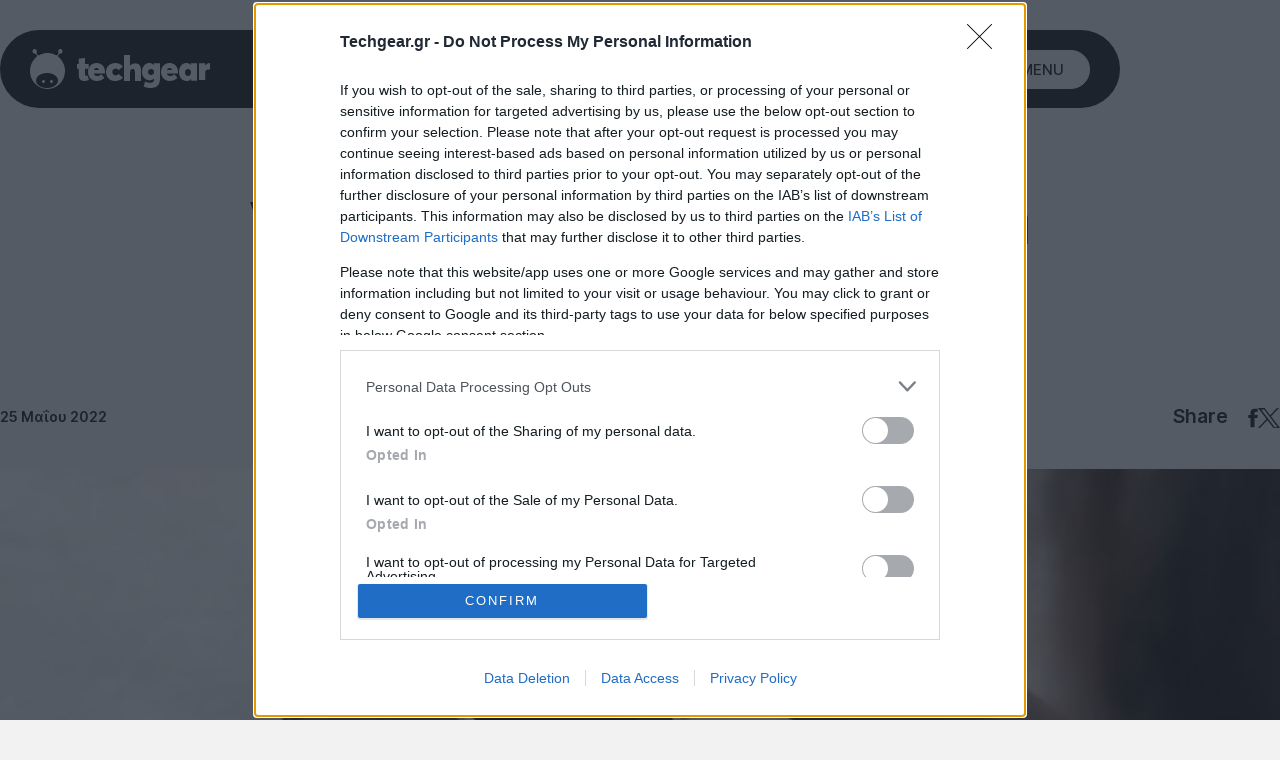

--- FILE ---
content_type: text/html; charset=utf-8
request_url: https://www.google.com/recaptcha/api2/aframe
body_size: 267
content:
<!DOCTYPE HTML><html><head><meta http-equiv="content-type" content="text/html; charset=UTF-8"></head><body><script nonce="KsDb4xEmOVQNmHCtlUm4Bw">/** Anti-fraud and anti-abuse applications only. See google.com/recaptcha */ try{var clients={'sodar':'https://pagead2.googlesyndication.com/pagead/sodar?'};window.addEventListener("message",function(a){try{if(a.source===window.parent){var b=JSON.parse(a.data);var c=clients[b['id']];if(c){var d=document.createElement('img');d.src=c+b['params']+'&rc='+(localStorage.getItem("rc::a")?sessionStorage.getItem("rc::b"):"");window.document.body.appendChild(d);sessionStorage.setItem("rc::e",parseInt(sessionStorage.getItem("rc::e")||0)+1);localStorage.setItem("rc::h",'1769912782098');}}}catch(b){}});window.parent.postMessage("_grecaptcha_ready", "*");}catch(b){}</script></body></html>

--- FILE ---
content_type: application/x-javascript
request_url: https://techgear.cachefly.net/techgear/js/final-app.js?id=20018a8218a70ba744b6c6dc7d93e1fe
body_size: 112668
content:
/*! For license information please see final-app.js.LICENSE.txt */
(()=>{var e,t={461:(e,t,i)=>{i(994),i(861),i(294)},994:(e,t,i)=>{window.$=window.jQuery=window.JQuery=i(755),window.iziToast=i(518),window.Swiper=i(977),window.SwiperModules=i(986),window.lightGallery=i(843),window.Masonry=i(751),iziToast.settings({theme:"light",color:getComputedStyle(document.documentElement).getPropertyValue("--color-white"),message:"el"===$("html").attr("lang")?"Κάτι πήγε στραβά! Δοκιμάστε ξανά αργότερα..":"Something went wrong! Try again later..",position:"bottomRight",progressBarColor:"#000"})},861:()=>{$.resetForm=function(e,t){$(e).find(".error").length&&($(e).find(".input-message.error").removeClass("error").text("").hide(),$(e).find(".form-control.error").removeClass("error")),$(e).find(".form-control").val(""),$(e).find('[type="checkbox"], [type="radio"]').prop("checked",!1),t&&t()},$.formSubmit=function(e,t){$(document).on("submit",e,(function(i){i.preventDefault(),$(e).find(".loader-gif").fadeIn(100),$(this).addClass("prevent"),$(this).find('button[type="submit"]').blur(),$.ajax({headers:{"X-CSRF-TOKEN":$('meta[name="csrf-token"]').attr("content")},url:$(this).attr("action"),method:$(this).attr("method"),data:"multipart/form-data"===$(this).attr("enctype")?new FormData(this):$(this).serialize(),processData:"multipart/form-data"!==$(this).attr("enctype"),contentType:"multipart/form-data"!==$(this).attr("enctype")&&"application/x-www-form-urlencoded; charset=UTF-8",success:function(i){$(e).find(".loader-gif").fadeOut(100),$(e).removeClass("prevent"),0===Number(i.status)?($(e).find(".form-control.error").removeClass("error"),$(e).find(".input-message.error").removeClass("error").text("").hide(),i.errors?$.each(i.errors,(function(t,i){$(e).find("[name="+t+"]").addClass("error"),"checkbox"===$("[name="+t+"]").attr("type")?$(e).find("[name="+t+"]").parent().nextAll(".input-message").addClass("error").text(i).fadeIn():"radio"===$("[name="+t+"]").attr("type")?$(e).find("[name="+t+"]").parents(".custom-radios-group").nextAll(".input-message").addClass("error").text(i).fadeIn():$(e).find("[name="+t+"]").nextAll(".input-message").addClass("error").text(i).fadeIn()})):iziToast.show()):($(e).slideUp(),$(e).next(".form-response").append("<p>".concat(i.message,"</p>")).slideDown(),$.resetForm(e),t&&t())},error:function(t){$(e).find(".loader-gif").fadeOut(100),$(e).removeClass("prevent"),iziToast.show()}})}))}},294:(e,t,i)=>{"use strict";i.r(t);$((function(){var e,t;document.querySelectorAll(".light-gallery").forEach((function(e){lightGallery.default(e,{selector:".light-gallery-item",speed:500,mode:"lg-fade",download:!1,licenseKey:"01F483AA-53354DBB-8F4B22AD-A77C45AC",mobileSettings:{showCloseIcon:!0}})})),$(window).on("scroll",(function(){window.scrollY>20?$(".header-main").addClass("onscroll"):$(".header-main").removeClass("onscroll")})),e=innerWidth<1020,t=innerWidth>=1020,$(window).on("resize",(function(){(e&&innerWidth>=1020||t&&innerWidth<1020)&&location.reload()})),$("img.svg").each((function(){var e=$(this),t=e.attr("class"),i=e.attr("src");$.get(i,(function(i){var n=$(i).find("svg");void 0!==t&&(n=n.attr("class",t+" replaced-svg")),e.replaceWith(n)}),"xml")})),$(document).on("click",(function(e){if($(".custom-dropdown").hasClass("active")){var t=$(".contains-dropdown");t===e.target||t.has(e.target).length||$(".custom-dropdown.active").slideUp().removeClass("active").prev().removeClass("clicked")}})),$(".backdrop").on("click",(function(){$(".menu-container").hasClass("active")&&($("html").removeClass("noscroll"),$(".menu-container").removeClass("active").fadeOut()),$(this).fadeOut()})),$(".toggle-button").on("click",(function(e){e.preventDefault(),$(this).hasClass("clicked")||$(".toggle-button.clicked").removeClass("clicked").next().removeClass("active").slideUp(),$(this).next().find("li").siblings(".prevent")&&$(this).next().find("*:contains("+$(this).text().trim()+")").parent().siblings(".prevent").removeClass("prevent"),$(this).next().find("*:contains("+$(this).text().trim()+")").parent().addClass("prevent"),$(this).toggleClass("clicked"),$(this).next().slideToggle().toggleClass("active")})),$(".dropdown-option").on("click",(function(){$(this).parents("ul").slideUp().removeClass("active"),$(this).parents("ul").prev().removeClass("clicked").text($(this).text())})),$(".click-scale").on("click",(function(){var e=this;$(this).css({scale:"0.8",transition:"0.3s ease-in-out"}),setTimeout((function(){$(e).css({scale:"1"})}),150)})),$(".menu-button").on("click",(function(e){e.preventDefault(),$("html").addClass("noscroll"),$(".backdrop").fadeIn();var t=Math.round(window.innerWidth-document.querySelector(".header-main").getBoundingClientRect().right),i=Math.round(document.querySelector(".header-main").getBoundingClientRect().top);$(".menu-container").addClass("active").fadeIn().css({top:i,right:t})})),$(".menu-close").on("click",(function(e){e.preventDefault(),$("html").removeClass("noscroll"),$(".backdrop").fadeOut(),$(".menu-container").removeClass("active").fadeOut()})),$('.nav-menu a[href="'+location.pathname+'"]').addClass("active"),$(".custom_accordion__item").on("click",(function(){$(this).toggleClass("active").find(".custom_accordion__body").slideToggle()}))}))},741:(e,t,i)=>{var n,s;!function(r,o){"use strict";void 0===(s="function"==typeof(n=o)?n.call(t,i,t,e):n)||(e.exports=s)}(window,(function(){"use strict";var e=function(){var e=window.Element.prototype;if(e.matches)return"matches";if(e.matchesSelector)return"matchesSelector";for(var t=["webkit","moz","ms","o"],i=0;i<t.length;i++){var n=t[i]+"MatchesSelector";if(e[n])return n}}();return function(t,i){return t[e](i)}}))},158:function(e,t,i){var n,s;"undefined"!=typeof window&&window,void 0===(s="function"==typeof(n=function(){"use strict";function e(){}var t=e.prototype;return t.on=function(e,t){if(e&&t){var i=this._events=this._events||{},n=i[e]=i[e]||[];return-1==n.indexOf(t)&&n.push(t),this}},t.once=function(e,t){if(e&&t){this.on(e,t);var i=this._onceEvents=this._onceEvents||{};return(i[e]=i[e]||{})[t]=!0,this}},t.off=function(e,t){var i=this._events&&this._events[e];if(i&&i.length){var n=i.indexOf(t);return-1!=n&&i.splice(n,1),this}},t.emitEvent=function(e,t){var i=this._events&&this._events[e];if(i&&i.length){i=i.slice(0),t=t||[];for(var n=this._onceEvents&&this._onceEvents[e],s=0;s<i.length;s++){var r=i[s];n&&n[r]&&(this.off(e,r),delete n[r]),r.apply(this,t)}return this}},t.allOff=function(){delete this._events,delete this._onceEvents},e})?n.call(t,i,t,e):n)||(e.exports=s)},47:(e,t,i)=>{var n,s;!function(r,o){n=[i(741)],s=function(e){return function(e,t){"use strict";var i={extend:function(e,t){for(var i in t)e[i]=t[i];return e},modulo:function(e,t){return(e%t+t)%t}},n=Array.prototype.slice;i.makeArray=function(e){return Array.isArray(e)?e:null==e?[]:"object"==typeof e&&"number"==typeof e.length?n.call(e):[e]},i.removeFrom=function(e,t){var i=e.indexOf(t);-1!=i&&e.splice(i,1)},i.getParent=function(e,i){for(;e.parentNode&&e!=document.body;)if(e=e.parentNode,t(e,i))return e},i.getQueryElement=function(e){return"string"==typeof e?document.querySelector(e):e},i.handleEvent=function(e){var t="on"+e.type;this[t]&&this[t](e)},i.filterFindElements=function(e,n){e=i.makeArray(e);var s=[];return e.forEach((function(e){if(e instanceof HTMLElement)if(n){t(e,n)&&s.push(e);for(var i=e.querySelectorAll(n),r=0;r<i.length;r++)s.push(i[r])}else s.push(e)})),s},i.debounceMethod=function(e,t,i){i=i||100;var n=e.prototype[t],s=t+"Timeout";e.prototype[t]=function(){var e=this[s];clearTimeout(e);var t=arguments,r=this;this[s]=setTimeout((function(){n.apply(r,t),delete r[s]}),i)}},i.docReady=function(e){var t=document.readyState;"complete"==t||"interactive"==t?setTimeout(e):document.addEventListener("DOMContentLoaded",e)},i.toDashed=function(e){return e.replace(/(.)([A-Z])/g,(function(e,t,i){return t+"-"+i})).toLowerCase()};var s=e.console;return i.htmlInit=function(t,n){i.docReady((function(){var r=i.toDashed(n),o="data-"+r,a=document.querySelectorAll("["+o+"]"),l=document.querySelectorAll(".js-"+r),d=i.makeArray(a).concat(i.makeArray(l)),c=o+"-options",u=e.jQuery;d.forEach((function(e){var i,r=e.getAttribute(o)||e.getAttribute(c);try{i=r&&JSON.parse(r)}catch(t){return void(s&&s.error("Error parsing "+o+" on "+e.className+": "+t))}var a=new t(e,i);u&&u.data(e,n,a)}))}))},i}(r,e)}.apply(t,n),void 0===s||(e.exports=s)}(window)},131:(e,t,i)=>{var n,s;window,void 0===(s="function"==typeof(n=function(){"use strict";function e(e){var t=parseFloat(e);return-1==e.indexOf("%")&&!isNaN(t)&&t}function t(){}var i="undefined"==typeof console?t:function(e){console.error(e)},n=["paddingLeft","paddingRight","paddingTop","paddingBottom","marginLeft","marginRight","marginTop","marginBottom","borderLeftWidth","borderRightWidth","borderTopWidth","borderBottomWidth"],s=n.length;function r(){for(var e={width:0,height:0,innerWidth:0,innerHeight:0,outerWidth:0,outerHeight:0},t=0;t<s;t++)e[n[t]]=0;return e}function o(e){var t=getComputedStyle(e);return t||i("Style returned "+t+". Are you running this code in a hidden iframe on Firefox? See https://bit.ly/getsizebug1"),t}var a,l=!1;function d(){if(!l){l=!0;var t=document.createElement("div");t.style.width="200px",t.style.padding="1px 2px 3px 4px",t.style.borderStyle="solid",t.style.borderWidth="1px 2px 3px 4px",t.style.boxSizing="border-box";var i=document.body||document.documentElement;i.appendChild(t);var n=o(t);a=200==Math.round(e(n.width)),c.isBoxSizeOuter=a,i.removeChild(t)}}function c(t){if(d(),"string"==typeof t&&(t=document.querySelector(t)),t&&"object"==typeof t&&t.nodeType){var i=o(t);if("none"==i.display)return r();var l={};l.width=t.offsetWidth,l.height=t.offsetHeight;for(var c=l.isBorderBox="border-box"==i.boxSizing,u=0;u<s;u++){var p=n[u],h=i[p],f=parseFloat(h);l[p]=isNaN(f)?0:f}var m=l.paddingLeft+l.paddingRight,g=l.paddingTop+l.paddingBottom,v=l.marginLeft+l.marginRight,y=l.marginTop+l.marginBottom,b=l.borderLeftWidth+l.borderRightWidth,w=l.borderTopWidth+l.borderBottomWidth,x=c&&a,E=e(i.width);!1!==E&&(l.width=E+(x?0:m+b));var T=e(i.height);return!1!==T&&(l.height=T+(x?0:g+w)),l.innerWidth=l.width-(m+b),l.innerHeight=l.height-(g+w),l.outerWidth=l.width+v,l.outerHeight=l.height+y,l}}return c})?n.call(t,i,t,e):n)||(e.exports=s)},518:function(e,t,i){var n,s,r;void 0!==i.g?i.g:window||this.window||this.global,s=[],n=function(e){"use strict";var t={},i="iziToast",n=(document.querySelector("body"),!!/Mobi/.test(navigator.userAgent)),s=/Chrome/.test(navigator.userAgent)&&/Google Inc/.test(navigator.vendor),r="undefined"!=typeof InstallTrigger,o="ontouchstart"in document.documentElement,a=["bottomRight","bottomLeft","bottomCenter","topRight","topLeft","topCenter","center"],l={info:{color:"blue",icon:"ico-info"},success:{color:"green",icon:"ico-success"},warning:{color:"orange",icon:"ico-warning"},error:{color:"red",icon:"ico-error"},question:{color:"yellow",icon:"ico-question"}},d=568,c={};t.children={};var u={id:null,class:"",title:"",titleColor:"",titleSize:"",titleLineHeight:"",message:"",messageColor:"",messageSize:"",messageLineHeight:"",backgroundColor:"",theme:"light",color:"",icon:"",iconText:"",iconColor:"",iconUrl:null,image:"",imageWidth:50,maxWidth:null,zindex:null,layout:1,balloon:!1,close:!0,closeOnEscape:!1,closeOnClick:!1,displayMode:0,position:"bottomRight",target:"",targetFirst:!0,timeout:5e3,rtl:!1,animateInside:!0,drag:!0,pauseOnHover:!0,resetOnHover:!1,progressBar:!0,progressBarColor:"",progressBarEasing:"linear",overlay:!1,overlayClose:!1,overlayColor:"rgba(0, 0, 0, 0.6)",transitionIn:"fadeInUp",transitionOut:"fadeOut",transitionInMobile:"fadeInUp",transitionOutMobile:"fadeOutDown",buttons:{},inputs:{},onOpening:function(){},onOpened:function(){},onClosing:function(){},onClosed:function(){}};if("remove"in Element.prototype||(Element.prototype.remove=function(){this.parentNode&&this.parentNode.removeChild(this)}),"function"!=typeof window.CustomEvent){var p=function(e,t){t=t||{bubbles:!1,cancelable:!1,detail:void 0};var i=document.createEvent("CustomEvent");return i.initCustomEvent(e,t.bubbles,t.cancelable,t.detail),i};p.prototype=window.Event.prototype,window.CustomEvent=p}var h=function(e,t,i){if("[object Object]"===Object.prototype.toString.call(e))for(var n in e)Object.prototype.hasOwnProperty.call(e,n)&&t.call(i,e[n],n,e);else if(e)for(var s=0,r=e.length;s<r;s++)t.call(i,e[s],s,e)},f=function(e,t){var i={};return h(e,(function(t,n){i[n]=e[n]})),h(t,(function(e,n){i[n]=t[n]})),i},m=function(e){var t=document.createDocumentFragment(),i=document.createElement("div");for(i.innerHTML=e;i.firstChild;)t.appendChild(i.firstChild);return t},g=function(e){return btoa(encodeURIComponent(e)).replace(/=/g,"")},v=function(e){return"#"==e.substring(0,1)||"rgb"==e.substring(0,3)||"hsl"==e.substring(0,3)},y=function(e){try{return btoa(atob(e))==e}catch(e){return!1}},b={move:function(e,t,n,o){var a,l=.3,d=180;0!==o&&(e.classList.add(i+"-dragged"),e.style.transform="translateX("+o+"px)",o>0?(a=(d-o)/d)<l&&t.hide(f(n,{transitionOut:"fadeOutRight",transitionOutMobile:"fadeOutRight"}),e,"drag"):(a=(d+o)/d)<l&&t.hide(f(n,{transitionOut:"fadeOutLeft",transitionOutMobile:"fadeOutLeft"}),e,"drag"),e.style.opacity=a,a<l&&((s||r)&&(e.style.left=o+"px"),e.parentNode.style.opacity=l,this.stopMoving(e,null)))},startMoving:function(e,t,i,n){n=n||window.event;var s=o?n.touches[0].clientX:n.clientX,r=e.style.transform.replace("px)",""),a=s-(r=r.replace("translateX(",""));i.transitionIn&&e.classList.remove(i.transitionIn),i.transitionInMobile&&e.classList.remove(i.transitionInMobile),e.style.transition="",o?document.ontouchmove=function(n){n.preventDefault();var s=(n=n||window.event).touches[0].clientX-a;b.move(e,t,i,s)}:document.onmousemove=function(n){n.preventDefault();var s=(n=n||window.event).clientX-a;b.move(e,t,i,s)}},stopMoving:function(e,t){o?document.ontouchmove=function(){}:document.onmousemove=function(){},e.style.opacity="",e.style.transform="",e.classList.contains(i+"-dragged")&&(e.classList.remove(i+"-dragged"),e.style.transition="transform 0.4s ease, opacity 0.4s ease",setTimeout((function(){e.style.transition=""}),400))}};return t.setSetting=function(e,i,n){t.children[e][i]=n},t.getSetting=function(e,i){return t.children[e][i]},t.destroy=function(){h(document.querySelectorAll("."+i+"-overlay"),(function(e,t){e.remove()})),h(document.querySelectorAll("."+i+"-wrapper"),(function(e,t){e.remove()})),h(document.querySelectorAll("."+i),(function(e,t){e.remove()})),this.children={},document.removeEventListener(i+"-opened",{},!1),document.removeEventListener(i+"-opening",{},!1),document.removeEventListener(i+"-closing",{},!1),document.removeEventListener(i+"-closed",{},!1),document.removeEventListener("keyup",{},!1),c={}},t.settings=function(e){t.destroy(),c=e,u=f(u,e||{})},h(l,(function(e,i){t[i]=function(t){var i=f(c,t||{});i=f(e,i||{}),this.show(i)}})),t.progress=function(e,t,n){var s=this,r=t.getAttribute("data-iziToast-ref"),o=f(this.children[r],e||{}),a=t.querySelector("."+i+"-progressbar div");return{start:function(){void 0===o.time.REMAINING&&(t.classList.remove(i+"-reseted"),null!==a&&(a.style.transition="width "+o.timeout+"ms "+o.progressBarEasing,a.style.width="0%"),o.time.START=(new Date).getTime(),o.time.END=o.time.START+o.timeout,o.time.TIMER=setTimeout((function(){clearTimeout(o.time.TIMER),t.classList.contains(i+"-closing")||(s.hide(o,t,"timeout"),"function"==typeof n&&n.apply(s))}),o.timeout),s.setSetting(r,"time",o.time))},pause:function(){if(void 0!==o.time.START&&!t.classList.contains(i+"-paused")&&!t.classList.contains(i+"-reseted")){if(t.classList.add(i+"-paused"),o.time.REMAINING=o.time.END-(new Date).getTime(),clearTimeout(o.time.TIMER),s.setSetting(r,"time",o.time),null!==a){var e=window.getComputedStyle(a).getPropertyValue("width");a.style.transition="none",a.style.width=e}"function"==typeof n&&setTimeout((function(){n.apply(s)}),10)}},resume:function(){void 0!==o.time.REMAINING?(t.classList.remove(i+"-paused"),null!==a&&(a.style.transition="width "+o.time.REMAINING+"ms "+o.progressBarEasing,a.style.width="0%"),o.time.END=(new Date).getTime()+o.time.REMAINING,o.time.TIMER=setTimeout((function(){clearTimeout(o.time.TIMER),t.classList.contains(i+"-closing")||(s.hide(o,t,"timeout"),"function"==typeof n&&n.apply(s))}),o.time.REMAINING),s.setSetting(r,"time",o.time)):this.start()},reset:function(){clearTimeout(o.time.TIMER),delete o.time.REMAINING,s.setSetting(r,"time",o.time),t.classList.add(i+"-reseted"),t.classList.remove(i+"-paused"),null!==a&&(a.style.transition="none",a.style.width="100%"),"function"==typeof n&&setTimeout((function(){n.apply(s)}),10)}}},t.hide=function(e,t,s){"object"!=typeof t&&(t=document.querySelector(t));var r=this,o=f(this.children[t.getAttribute("data-iziToast-ref")],e||{});o.closedBy=s||null,delete o.time.REMAINING,t.classList.add(i+"-closing"),function(){var e=document.querySelector("."+i+"-overlay");if(null!==e){var t=e.getAttribute("data-iziToast-ref"),n=(t=t.split(",")).indexOf(String(o.ref));-1!==n&&t.splice(n,1),e.setAttribute("data-iziToast-ref",t.join()),0===t.length&&(e.classList.remove("fadeIn"),e.classList.add("fadeOut"),setTimeout((function(){e.remove()}),700))}}(),o.transitionIn&&t.classList.remove(o.transitionIn),o.transitionInMobile&&t.classList.remove(o.transitionInMobile),n||window.innerWidth<=d?o.transitionOutMobile&&t.classList.add(o.transitionOutMobile):o.transitionOut&&t.classList.add(o.transitionOut);var a=t.parentNode.offsetHeight;t.parentNode.style.height=a+"px",t.style.pointerEvents="none",(!n||window.innerWidth>d)&&(t.parentNode.style.transitionDelay="0.2s");try{var l=new CustomEvent(i+"-closing",{detail:o,bubbles:!0,cancelable:!0});document.dispatchEvent(l)}catch(e){console.warn(e)}setTimeout((function(){t.parentNode.style.height="0px",t.parentNode.style.overflow="",setTimeout((function(){delete r.children[o.ref],t.parentNode.remove();try{var e=new CustomEvent(i+"-closed",{detail:o,bubbles:!0,cancelable:!0});document.dispatchEvent(e)}catch(e){console.warn(e)}void 0!==o.onClosed&&o.onClosed.apply(null,[o,t,s])}),1e3)}),200),void 0!==o.onClosing&&o.onClosing.apply(null,[o,t,s])},t.show=function(e){var s=this,r=f(c,e||{});if((r=f(u,r)).time={},null===r.id&&(r.id=g(r.title+r.message+r.color)),1===r.displayMode||"once"==r.displayMode)try{if(document.querySelectorAll("."+i+"#"+r.id).length>0)return!1}catch(e){console.warn("["+i+"] Could not find an element with this selector: #"+r.id+". Try to set an valid id.")}if(2===r.displayMode||"replace"==r.displayMode)try{h(document.querySelectorAll("."+i+"#"+r.id),(function(e,t){s.hide(r,e,"replaced")}))}catch(e){console.warn("["+i+"] Could not find an element with this selector: #"+r.id+". Try to set an valid id.")}r.ref=(new Date).getTime()+Math.floor(1e7*Math.random()+1),t.children[r.ref]=r;var l,p={body:document.querySelector("body"),overlay:document.createElement("div"),toast:document.createElement("div"),toastBody:document.createElement("div"),toastTexts:document.createElement("div"),toastCapsule:document.createElement("div"),cover:document.createElement("div"),buttons:document.createElement("div"),inputs:document.createElement("div"),icon:r.iconUrl?document.createElement("img"):document.createElement("i"),wrapper:null};p.toast.setAttribute("data-iziToast-ref",r.ref),p.toast.appendChild(p.toastBody),p.toastCapsule.appendChild(p.toast),function(){if(p.toast.classList.add(i),p.toast.classList.add(i+"-opening"),p.toastCapsule.classList.add(i+"-capsule"),p.toastBody.classList.add(i+"-body"),p.toastTexts.classList.add(i+"-texts"),n||window.innerWidth<=d?r.transitionInMobile&&p.toast.classList.add(r.transitionInMobile):r.transitionIn&&p.toast.classList.add(r.transitionIn),r.class){var e=r.class.split(" ");h(e,(function(e,t){p.toast.classList.add(e)}))}r.id&&(p.toast.id=r.id),r.rtl&&(p.toast.classList.add(i+"-rtl"),p.toast.setAttribute("dir","rtl")),r.layout>1&&p.toast.classList.add(i+"-layout"+r.layout),r.balloon&&p.toast.classList.add(i+"-balloon"),r.maxWidth&&(isNaN(r.maxWidth)?p.toast.style.maxWidth=r.maxWidth:p.toast.style.maxWidth=r.maxWidth+"px"),""===r.theme&&"light"===r.theme||p.toast.classList.add(i+"-theme-"+r.theme),r.color&&(v(r.color)?p.toast.style.background=r.color:p.toast.classList.add(i+"-color-"+r.color)),r.backgroundColor&&(p.toast.style.background=r.backgroundColor,r.balloon&&(p.toast.style.borderColor=r.backgroundColor))}(),r.image&&(p.cover.classList.add(i+"-cover"),p.cover.style.width=r.imageWidth+"px",y(r.image.replace(/ /g,""))?p.cover.style.backgroundImage="url(data:image/png;base64,"+r.image.replace(/ /g,"")+")":p.cover.style.backgroundImage="url("+r.image+")",r.rtl?p.toastBody.style.marginRight=r.imageWidth+10+"px":p.toastBody.style.marginLeft=r.imageWidth+10+"px",p.toast.appendChild(p.cover)),r.close?(p.buttonClose=document.createElement("button"),p.buttonClose.type="button",p.buttonClose.classList.add(i+"-close"),p.buttonClose.addEventListener("click",(function(e){e.target,s.hide(r,p.toast,"button")})),p.toast.appendChild(p.buttonClose)):r.rtl?p.toast.style.paddingLeft="18px":p.toast.style.paddingRight="18px",r.progressBar&&(p.progressBar=document.createElement("div"),p.progressBarDiv=document.createElement("div"),p.progressBar.classList.add(i+"-progressbar"),p.progressBarDiv.style.background=r.progressBarColor,p.progressBar.appendChild(p.progressBarDiv),p.toast.appendChild(p.progressBar)),r.timeout&&(r.pauseOnHover&&!r.resetOnHover&&(p.toast.addEventListener("mouseenter",(function(e){s.progress(r,p.toast).pause()})),p.toast.addEventListener("mouseleave",(function(e){s.progress(r,p.toast).resume()}))),r.resetOnHover&&(p.toast.addEventListener("mouseenter",(function(e){s.progress(r,p.toast).reset()})),p.toast.addEventListener("mouseleave",(function(e){s.progress(r,p.toast).start()})))),r.iconUrl?(p.icon.setAttribute("class",i+"-icon"),p.icon.setAttribute("src",r.iconUrl)):r.icon&&(p.icon.setAttribute("class",i+"-icon "+r.icon),r.iconText&&p.icon.appendChild(document.createTextNode(r.iconText)),r.iconColor&&(p.icon.style.color=r.iconColor)),(r.icon||r.iconUrl)&&(r.rtl?p.toastBody.style.paddingRight="33px":p.toastBody.style.paddingLeft="33px",p.toastBody.appendChild(p.icon)),r.title.length>0&&(p.strong=document.createElement("strong"),p.strong.classList.add(i+"-title"),p.strong.appendChild(m(r.title)),p.toastTexts.appendChild(p.strong),r.titleColor&&(p.strong.style.color=r.titleColor),r.titleSize&&(isNaN(r.titleSize)?p.strong.style.fontSize=r.titleSize:p.strong.style.fontSize=r.titleSize+"px"),r.titleLineHeight&&(isNaN(r.titleSize)?p.strong.style.lineHeight=r.titleLineHeight:p.strong.style.lineHeight=r.titleLineHeight+"px")),r.message.length>0&&(p.p=document.createElement("p"),p.p.classList.add(i+"-message"),p.p.appendChild(m(r.message)),p.toastTexts.appendChild(p.p),r.messageColor&&(p.p.style.color=r.messageColor),r.messageSize&&(isNaN(r.titleSize)?p.p.style.fontSize=r.messageSize:p.p.style.fontSize=r.messageSize+"px"),r.messageLineHeight&&(isNaN(r.titleSize)?p.p.style.lineHeight=r.messageLineHeight:p.p.style.lineHeight=r.messageLineHeight+"px")),r.title.length>0&&r.message.length>0&&(r.rtl?p.strong.style.marginLeft="10px":2===r.layout||r.rtl||(p.strong.style.marginRight="10px")),p.toastBody.appendChild(p.toastTexts),r.inputs.length>0&&(p.inputs.classList.add(i+"-inputs"),h(r.inputs,(function(e,t){p.inputs.appendChild(m(e[0])),(l=p.inputs.childNodes)[t].classList.add(i+"-inputs-child"),e[3]&&setTimeout((function(){l[t].focus()}),300),l[t].addEventListener(e[1],(function(t){return(0,e[2])(s,p.toast,this,t)}))})),p.toastBody.appendChild(p.inputs)),r.buttons.length>0&&(p.buttons.classList.add(i+"-buttons"),h(r.buttons,(function(e,t){p.buttons.appendChild(m(e[0]));var n=p.buttons.childNodes;n[t].classList.add(i+"-buttons-child"),e[2]&&setTimeout((function(){n[t].focus()}),300),n[t].addEventListener("click",(function(t){return t.preventDefault(),(0,e[1])(s,p.toast,this,t,l)}))}))),p.toastBody.appendChild(p.buttons),r.message.length>0&&(r.inputs.length>0||r.buttons.length>0)&&(p.p.style.marginBottom="0"),(r.inputs.length>0||r.buttons.length>0)&&(r.rtl?p.toastTexts.style.marginLeft="10px":p.toastTexts.style.marginRight="10px",r.inputs.length>0&&r.buttons.length>0&&(r.rtl?p.inputs.style.marginLeft="8px":p.inputs.style.marginRight="8px")),p.toastCapsule.style.visibility="hidden",setTimeout((function(){var e=p.toast.offsetHeight,t=p.toast.currentStyle||window.getComputedStyle(p.toast),i=t.marginTop;i=i.split("px"),i=parseInt(i[0]);var n=t.marginBottom;n=n.split("px"),n=parseInt(n[0]),p.toastCapsule.style.visibility="",p.toastCapsule.style.height=e+n+i+"px",setTimeout((function(){p.toastCapsule.style.height="auto",r.target&&(p.toastCapsule.style.overflow="visible")}),500),r.timeout&&s.progress(r,p.toast).start()}),100),function(){var e=r.position;if(r.target)p.wrapper=document.querySelector(r.target),p.wrapper.classList.add(i+"-target"),r.targetFirst?p.wrapper.insertBefore(p.toastCapsule,p.wrapper.firstChild):p.wrapper.appendChild(p.toastCapsule);else{if(-1==a.indexOf(r.position))return void console.warn("["+i+"] Incorrect position.\nIt can be › "+a);e=n||window.innerWidth<=d?"bottomLeft"==r.position||"bottomRight"==r.position||"bottomCenter"==r.position?i+"-wrapper-bottomCenter":"topLeft"==r.position||"topRight"==r.position||"topCenter"==r.position?i+"-wrapper-topCenter":i+"-wrapper-center":i+"-wrapper-"+e,p.wrapper=document.querySelector("."+i+"-wrapper."+e),p.wrapper||(p.wrapper=document.createElement("div"),p.wrapper.classList.add(i+"-wrapper"),p.wrapper.classList.add(e),document.body.appendChild(p.wrapper)),"topLeft"==r.position||"topCenter"==r.position||"topRight"==r.position?p.wrapper.insertBefore(p.toastCapsule,p.wrapper.firstChild):p.wrapper.appendChild(p.toastCapsule)}isNaN(r.zindex)?console.warn("["+i+"] Invalid zIndex."):p.wrapper.style.zIndex=r.zindex}(),r.overlay&&(null!==document.querySelector("."+i+"-overlay.fadeIn")?(p.overlay=document.querySelector("."+i+"-overlay"),p.overlay.setAttribute("data-iziToast-ref",p.overlay.getAttribute("data-iziToast-ref")+","+r.ref),isNaN(r.zindex)||null===r.zindex||(p.overlay.style.zIndex=r.zindex-1)):(p.overlay.classList.add(i+"-overlay"),p.overlay.classList.add("fadeIn"),p.overlay.style.background=r.overlayColor,p.overlay.setAttribute("data-iziToast-ref",r.ref),isNaN(r.zindex)||null===r.zindex||(p.overlay.style.zIndex=r.zindex-1),document.querySelector("body").appendChild(p.overlay)),r.overlayClose?(p.overlay.removeEventListener("click",{}),p.overlay.addEventListener("click",(function(e){s.hide(r,p.toast,"overlay")}))):p.overlay.removeEventListener("click",{})),function(){if(r.animateInside){p.toast.classList.add(i+"-animateInside");var e=[200,100,300];"bounceInLeft"!=r.transitionIn&&"bounceInRight"!=r.transitionIn||(e=[400,200,400]),r.title.length>0&&setTimeout((function(){p.strong.classList.add("slideIn")}),e[0]),r.message.length>0&&setTimeout((function(){p.p.classList.add("slideIn")}),e[1]),(r.icon||r.iconUrl)&&setTimeout((function(){p.icon.classList.add("revealIn")}),e[2]);var t=150;r.buttons.length>0&&p.buttons&&setTimeout((function(){h(p.buttons.childNodes,(function(e,i){setTimeout((function(){e.classList.add("revealIn")}),t),t+=150}))}),r.inputs.length>0?150:0),r.inputs.length>0&&p.inputs&&(t=150,h(p.inputs.childNodes,(function(e,i){setTimeout((function(){e.classList.add("revealIn")}),t),t+=150})))}}(),r.onOpening.apply(null,[r,p.toast]);try{var w=new CustomEvent(i+"-opening",{detail:r,bubbles:!0,cancelable:!0});document.dispatchEvent(w)}catch(e){console.warn(e)}setTimeout((function(){p.toast.classList.remove(i+"-opening"),p.toast.classList.add(i+"-opened");try{var e=new CustomEvent(i+"-opened",{detail:r,bubbles:!0,cancelable:!0});document.dispatchEvent(e)}catch(e){console.warn(e)}r.onOpened.apply(null,[r,p.toast])}),1e3),r.drag&&(o?(p.toast.addEventListener("touchstart",(function(e){b.startMoving(this,s,r,e)}),!1),p.toast.addEventListener("touchend",(function(e){b.stopMoving(this,e)}),!1)):(p.toast.addEventListener("mousedown",(function(e){e.preventDefault(),b.startMoving(this,s,r,e)}),!1),p.toast.addEventListener("mouseup",(function(e){e.preventDefault(),b.stopMoving(this,e)}),!1))),r.closeOnEscape&&document.addEventListener("keyup",(function(e){27==(e=e||window.event).keyCode&&s.hide(r,p.toast,"esc")})),r.closeOnClick&&p.toast.addEventListener("click",(function(e){s.hide(r,p.toast,"toast")})),s.toast=p.toast},t}(),void 0===(r="function"==typeof n?n.apply(t,s):n)||(e.exports=r)},755:function(e,t){var i;!function(t,i){"use strict";"object"==typeof e.exports?e.exports=t.document?i(t,!0):function(e){if(!e.document)throw new Error("jQuery requires a window with a document");return i(e)}:i(t)}("undefined"!=typeof window?window:this,(function(n,s){"use strict";var r=[],o=Object.getPrototypeOf,a=r.slice,l=r.flat?function(e){return r.flat.call(e)}:function(e){return r.concat.apply([],e)},d=r.push,c=r.indexOf,u={},p=u.toString,h=u.hasOwnProperty,f=h.toString,m=f.call(Object),g={},v=function(e){return"function"==typeof e&&"number"!=typeof e.nodeType&&"function"!=typeof e.item},y=function(e){return null!=e&&e===e.window},b=n.document,w={type:!0,src:!0,nonce:!0,noModule:!0};function x(e,t,i){var n,s,r=(i=i||b).createElement("script");if(r.text=e,t)for(n in w)(s=t[n]||t.getAttribute&&t.getAttribute(n))&&r.setAttribute(n,s);i.head.appendChild(r).parentNode.removeChild(r)}function E(e){return null==e?e+"":"object"==typeof e||"function"==typeof e?u[p.call(e)]||"object":typeof e}var T="3.7.1",S=/HTML$/i,C=function(e,t){return new C.fn.init(e,t)};function M(e){var t=!!e&&"length"in e&&e.length,i=E(e);return!v(e)&&!y(e)&&("array"===i||0===t||"number"==typeof t&&t>0&&t-1 in e)}function I(e,t){return e.nodeName&&e.nodeName.toLowerCase()===t.toLowerCase()}C.fn=C.prototype={jquery:T,constructor:C,length:0,toArray:function(){return a.call(this)},get:function(e){return null==e?a.call(this):e<0?this[e+this.length]:this[e]},pushStack:function(e){var t=C.merge(this.constructor(),e);return t.prevObject=this,t},each:function(e){return C.each(this,e)},map:function(e){return this.pushStack(C.map(this,(function(t,i){return e.call(t,i,t)})))},slice:function(){return this.pushStack(a.apply(this,arguments))},first:function(){return this.eq(0)},last:function(){return this.eq(-1)},even:function(){return this.pushStack(C.grep(this,(function(e,t){return(t+1)%2})))},odd:function(){return this.pushStack(C.grep(this,(function(e,t){return t%2})))},eq:function(e){var t=this.length,i=+e+(e<0?t:0);return this.pushStack(i>=0&&i<t?[this[i]]:[])},end:function(){return this.prevObject||this.constructor()},push:d,sort:r.sort,splice:r.splice},C.extend=C.fn.extend=function(){var e,t,i,n,s,r,o=arguments[0]||{},a=1,l=arguments.length,d=!1;for("boolean"==typeof o&&(d=o,o=arguments[a]||{},a++),"object"==typeof o||v(o)||(o={}),a===l&&(o=this,a--);a<l;a++)if(null!=(e=arguments[a]))for(t in e)n=e[t],"__proto__"!==t&&o!==n&&(d&&n&&(C.isPlainObject(n)||(s=Array.isArray(n)))?(i=o[t],r=s&&!Array.isArray(i)?[]:s||C.isPlainObject(i)?i:{},s=!1,o[t]=C.extend(d,r,n)):void 0!==n&&(o[t]=n));return o},C.extend({expando:"jQuery"+(T+Math.random()).replace(/\D/g,""),isReady:!0,error:function(e){throw new Error(e)},noop:function(){},isPlainObject:function(e){var t,i;return!(!e||"[object Object]"!==p.call(e))&&(!(t=o(e))||"function"==typeof(i=h.call(t,"constructor")&&t.constructor)&&f.call(i)===m)},isEmptyObject:function(e){var t;for(t in e)return!1;return!0},globalEval:function(e,t,i){x(e,{nonce:t&&t.nonce},i)},each:function(e,t){var i,n=0;if(M(e))for(i=e.length;n<i&&!1!==t.call(e[n],n,e[n]);n++);else for(n in e)if(!1===t.call(e[n],n,e[n]))break;return e},text:function(e){var t,i="",n=0,s=e.nodeType;if(!s)for(;t=e[n++];)i+=C.text(t);return 1===s||11===s?e.textContent:9===s?e.documentElement.textContent:3===s||4===s?e.nodeValue:i},makeArray:function(e,t){var i=t||[];return null!=e&&(M(Object(e))?C.merge(i,"string"==typeof e?[e]:e):d.call(i,e)),i},inArray:function(e,t,i){return null==t?-1:c.call(t,e,i)},isXMLDoc:function(e){var t=e&&e.namespaceURI,i=e&&(e.ownerDocument||e).documentElement;return!S.test(t||i&&i.nodeName||"HTML")},merge:function(e,t){for(var i=+t.length,n=0,s=e.length;n<i;n++)e[s++]=t[n];return e.length=s,e},grep:function(e,t,i){for(var n=[],s=0,r=e.length,o=!i;s<r;s++)!t(e[s],s)!==o&&n.push(e[s]);return n},map:function(e,t,i){var n,s,r=0,o=[];if(M(e))for(n=e.length;r<n;r++)null!=(s=t(e[r],r,i))&&o.push(s);else for(r in e)null!=(s=t(e[r],r,i))&&o.push(s);return l(o)},guid:1,support:g}),"function"==typeof Symbol&&(C.fn[Symbol.iterator]=r[Symbol.iterator]),C.each("Boolean Number String Function Array Date RegExp Object Error Symbol".split(" "),(function(e,t){u["[object "+t+"]"]=t.toLowerCase()}));var L=r.pop,k=r.sort,A=r.splice,O="[\\x20\\t\\r\\n\\f]",P=new RegExp("^"+O+"+|((?:^|[^\\\\])(?:\\\\.)*)"+O+"+$","g");C.contains=function(e,t){var i=t&&t.parentNode;return e===i||!(!i||1!==i.nodeType||!(e.contains?e.contains(i):e.compareDocumentPosition&&16&e.compareDocumentPosition(i)))};var D=/([\0-\x1f\x7f]|^-?\d)|^-$|[^\x80-\uFFFF\w-]/g;function z(e,t){return t?"\0"===e?"�":e.slice(0,-1)+"\\"+e.charCodeAt(e.length-1).toString(16)+" ":"\\"+e}C.escapeSelector=function(e){return(e+"").replace(D,z)};var $=b,N=d;!function(){var e,t,i,s,o,l,d,u,p,f,m=N,v=C.expando,y=0,b=0,w=ee(),x=ee(),E=ee(),T=ee(),S=function(e,t){return e===t&&(o=!0),0},M="checked|selected|async|autofocus|autoplay|controls|defer|disabled|hidden|ismap|loop|multiple|open|readonly|required|scoped",D="(?:\\\\[\\da-fA-F]{1,6}"+O+"?|\\\\[^\\r\\n\\f]|[\\w-]|[^\0-\\x7f])+",z="\\["+O+"*("+D+")(?:"+O+"*([*^$|!~]?=)"+O+"*(?:'((?:\\\\.|[^\\\\'])*)'|\"((?:\\\\.|[^\\\\\"])*)\"|("+D+"))|)"+O+"*\\]",H=":("+D+")(?:\\((('((?:\\\\.|[^\\\\'])*)'|\"((?:\\\\.|[^\\\\\"])*)\")|((?:\\\\.|[^\\\\()[\\]]|"+z+")*)|.*)\\)|)",_=new RegExp(O+"+","g"),B=new RegExp("^"+O+"*,"+O+"*"),j=new RegExp("^"+O+"*([>+~]|"+O+")"+O+"*"),R=new RegExp(O+"|>"),F=new RegExp(H),q=new RegExp("^"+D+"$"),G={ID:new RegExp("^#("+D+")"),CLASS:new RegExp("^\\.("+D+")"),TAG:new RegExp("^("+D+"|[*])"),ATTR:new RegExp("^"+z),PSEUDO:new RegExp("^"+H),CHILD:new RegExp("^:(only|first|last|nth|nth-last)-(child|of-type)(?:\\("+O+"*(even|odd|(([+-]|)(\\d*)n|)"+O+"*(?:([+-]|)"+O+"*(\\d+)|))"+O+"*\\)|)","i"),bool:new RegExp("^(?:"+M+")$","i"),needsContext:new RegExp("^"+O+"*[>+~]|:(even|odd|eq|gt|lt|nth|first|last)(?:\\("+O+"*((?:-\\d)?\\d*)"+O+"*\\)|)(?=[^-]|$)","i")},W=/^(?:input|select|textarea|button)$/i,X=/^h\d$/i,Y=/^(?:#([\w-]+)|(\w+)|\.([\w-]+))$/,V=/[+~]/,U=new RegExp("\\\\[\\da-fA-F]{1,6}"+O+"?|\\\\([^\\r\\n\\f])","g"),K=function(e,t){var i="0x"+e.slice(1)-65536;return t||(i<0?String.fromCharCode(i+65536):String.fromCharCode(i>>10|55296,1023&i|56320))},Q=function(){le()},Z=pe((function(e){return!0===e.disabled&&I(e,"fieldset")}),{dir:"parentNode",next:"legend"});try{m.apply(r=a.call($.childNodes),$.childNodes),r[$.childNodes.length].nodeType}catch(e){m={apply:function(e,t){N.apply(e,a.call(t))},call:function(e){N.apply(e,a.call(arguments,1))}}}function J(e,t,i,n){var s,r,o,a,d,c,h,f=t&&t.ownerDocument,y=t?t.nodeType:9;if(i=i||[],"string"!=typeof e||!e||1!==y&&9!==y&&11!==y)return i;if(!n&&(le(t),t=t||l,u)){if(11!==y&&(d=Y.exec(e)))if(s=d[1]){if(9===y){if(!(o=t.getElementById(s)))return i;if(o.id===s)return m.call(i,o),i}else if(f&&(o=f.getElementById(s))&&J.contains(t,o)&&o.id===s)return m.call(i,o),i}else{if(d[2])return m.apply(i,t.getElementsByTagName(e)),i;if((s=d[3])&&t.getElementsByClassName)return m.apply(i,t.getElementsByClassName(s)),i}if(!(T[e+" "]||p&&p.test(e))){if(h=e,f=t,1===y&&(R.test(e)||j.test(e))){for((f=V.test(e)&&ae(t.parentNode)||t)==t&&g.scope||((a=t.getAttribute("id"))?a=C.escapeSelector(a):t.setAttribute("id",a=v)),r=(c=ce(e)).length;r--;)c[r]=(a?"#"+a:":scope")+" "+ue(c[r]);h=c.join(",")}try{return m.apply(i,f.querySelectorAll(h)),i}catch(t){T(e,!0)}finally{a===v&&t.removeAttribute("id")}}}return ye(e.replace(P,"$1"),t,i,n)}function ee(){var e=[];return function i(n,s){return e.push(n+" ")>t.cacheLength&&delete i[e.shift()],i[n+" "]=s}}function te(e){return e[v]=!0,e}function ie(e){var t=l.createElement("fieldset");try{return!!e(t)}catch(e){return!1}finally{t.parentNode&&t.parentNode.removeChild(t),t=null}}function ne(e){return function(t){return I(t,"input")&&t.type===e}}function se(e){return function(t){return(I(t,"input")||I(t,"button"))&&t.type===e}}function re(e){return function(t){return"form"in t?t.parentNode&&!1===t.disabled?"label"in t?"label"in t.parentNode?t.parentNode.disabled===e:t.disabled===e:t.isDisabled===e||t.isDisabled!==!e&&Z(t)===e:t.disabled===e:"label"in t&&t.disabled===e}}function oe(e){return te((function(t){return t=+t,te((function(i,n){for(var s,r=e([],i.length,t),o=r.length;o--;)i[s=r[o]]&&(i[s]=!(n[s]=i[s]))}))}))}function ae(e){return e&&void 0!==e.getElementsByTagName&&e}function le(e){var i,n=e?e.ownerDocument||e:$;return n!=l&&9===n.nodeType&&n.documentElement?(d=(l=n).documentElement,u=!C.isXMLDoc(l),f=d.matches||d.webkitMatchesSelector||d.msMatchesSelector,d.msMatchesSelector&&$!=l&&(i=l.defaultView)&&i.top!==i&&i.addEventListener("unload",Q),g.getById=ie((function(e){return d.appendChild(e).id=C.expando,!l.getElementsByName||!l.getElementsByName(C.expando).length})),g.disconnectedMatch=ie((function(e){return f.call(e,"*")})),g.scope=ie((function(){return l.querySelectorAll(":scope")})),g.cssHas=ie((function(){try{return l.querySelector(":has(*,:jqfake)"),!1}catch(e){return!0}})),g.getById?(t.filter.ID=function(e){var t=e.replace(U,K);return function(e){return e.getAttribute("id")===t}},t.find.ID=function(e,t){if(void 0!==t.getElementById&&u){var i=t.getElementById(e);return i?[i]:[]}}):(t.filter.ID=function(e){var t=e.replace(U,K);return function(e){var i=void 0!==e.getAttributeNode&&e.getAttributeNode("id");return i&&i.value===t}},t.find.ID=function(e,t){if(void 0!==t.getElementById&&u){var i,n,s,r=t.getElementById(e);if(r){if((i=r.getAttributeNode("id"))&&i.value===e)return[r];for(s=t.getElementsByName(e),n=0;r=s[n++];)if((i=r.getAttributeNode("id"))&&i.value===e)return[r]}return[]}}),t.find.TAG=function(e,t){return void 0!==t.getElementsByTagName?t.getElementsByTagName(e):t.querySelectorAll(e)},t.find.CLASS=function(e,t){if(void 0!==t.getElementsByClassName&&u)return t.getElementsByClassName(e)},p=[],ie((function(e){var t;d.appendChild(e).innerHTML="<a id='"+v+"' href='' disabled='disabled'></a><select id='"+v+"-\r\\' disabled='disabled'><option selected=''></option></select>",e.querySelectorAll("[selected]").length||p.push("\\["+O+"*(?:value|"+M+")"),e.querySelectorAll("[id~="+v+"-]").length||p.push("~="),e.querySelectorAll("a#"+v+"+*").length||p.push(".#.+[+~]"),e.querySelectorAll(":checked").length||p.push(":checked"),(t=l.createElement("input")).setAttribute("type","hidden"),e.appendChild(t).setAttribute("name","D"),d.appendChild(e).disabled=!0,2!==e.querySelectorAll(":disabled").length&&p.push(":enabled",":disabled"),(t=l.createElement("input")).setAttribute("name",""),e.appendChild(t),e.querySelectorAll("[name='']").length||p.push("\\["+O+"*name"+O+"*="+O+"*(?:''|\"\")")})),g.cssHas||p.push(":has"),p=p.length&&new RegExp(p.join("|")),S=function(e,t){if(e===t)return o=!0,0;var i=!e.compareDocumentPosition-!t.compareDocumentPosition;return i||(1&(i=(e.ownerDocument||e)==(t.ownerDocument||t)?e.compareDocumentPosition(t):1)||!g.sortDetached&&t.compareDocumentPosition(e)===i?e===l||e.ownerDocument==$&&J.contains($,e)?-1:t===l||t.ownerDocument==$&&J.contains($,t)?1:s?c.call(s,e)-c.call(s,t):0:4&i?-1:1)},l):l}for(e in J.matches=function(e,t){return J(e,null,null,t)},J.matchesSelector=function(e,t){if(le(e),u&&!T[t+" "]&&(!p||!p.test(t)))try{var i=f.call(e,t);if(i||g.disconnectedMatch||e.document&&11!==e.document.nodeType)return i}catch(e){T(t,!0)}return J(t,l,null,[e]).length>0},J.contains=function(e,t){return(e.ownerDocument||e)!=l&&le(e),C.contains(e,t)},J.attr=function(e,i){(e.ownerDocument||e)!=l&&le(e);var n=t.attrHandle[i.toLowerCase()],s=n&&h.call(t.attrHandle,i.toLowerCase())?n(e,i,!u):void 0;return void 0!==s?s:e.getAttribute(i)},J.error=function(e){throw new Error("Syntax error, unrecognized expression: "+e)},C.uniqueSort=function(e){var t,i=[],n=0,r=0;if(o=!g.sortStable,s=!g.sortStable&&a.call(e,0),k.call(e,S),o){for(;t=e[r++];)t===e[r]&&(n=i.push(r));for(;n--;)A.call(e,i[n],1)}return s=null,e},C.fn.uniqueSort=function(){return this.pushStack(C.uniqueSort(a.apply(this)))},t=C.expr={cacheLength:50,createPseudo:te,match:G,attrHandle:{},find:{},relative:{">":{dir:"parentNode",first:!0}," ":{dir:"parentNode"},"+":{dir:"previousSibling",first:!0},"~":{dir:"previousSibling"}},preFilter:{ATTR:function(e){return e[1]=e[1].replace(U,K),e[3]=(e[3]||e[4]||e[5]||"").replace(U,K),"~="===e[2]&&(e[3]=" "+e[3]+" "),e.slice(0,4)},CHILD:function(e){return e[1]=e[1].toLowerCase(),"nth"===e[1].slice(0,3)?(e[3]||J.error(e[0]),e[4]=+(e[4]?e[5]+(e[6]||1):2*("even"===e[3]||"odd"===e[3])),e[5]=+(e[7]+e[8]||"odd"===e[3])):e[3]&&J.error(e[0]),e},PSEUDO:function(e){var t,i=!e[6]&&e[2];return G.CHILD.test(e[0])?null:(e[3]?e[2]=e[4]||e[5]||"":i&&F.test(i)&&(t=ce(i,!0))&&(t=i.indexOf(")",i.length-t)-i.length)&&(e[0]=e[0].slice(0,t),e[2]=i.slice(0,t)),e.slice(0,3))}},filter:{TAG:function(e){var t=e.replace(U,K).toLowerCase();return"*"===e?function(){return!0}:function(e){return I(e,t)}},CLASS:function(e){var t=w[e+" "];return t||(t=new RegExp("(^|"+O+")"+e+"("+O+"|$)"))&&w(e,(function(e){return t.test("string"==typeof e.className&&e.className||void 0!==e.getAttribute&&e.getAttribute("class")||"")}))},ATTR:function(e,t,i){return function(n){var s=J.attr(n,e);return null==s?"!="===t:!t||(s+="","="===t?s===i:"!="===t?s!==i:"^="===t?i&&0===s.indexOf(i):"*="===t?i&&s.indexOf(i)>-1:"$="===t?i&&s.slice(-i.length)===i:"~="===t?(" "+s.replace(_," ")+" ").indexOf(i)>-1:"|="===t&&(s===i||s.slice(0,i.length+1)===i+"-"))}},CHILD:function(e,t,i,n,s){var r="nth"!==e.slice(0,3),o="last"!==e.slice(-4),a="of-type"===t;return 1===n&&0===s?function(e){return!!e.parentNode}:function(t,i,l){var d,c,u,p,h,f=r!==o?"nextSibling":"previousSibling",m=t.parentNode,g=a&&t.nodeName.toLowerCase(),b=!l&&!a,w=!1;if(m){if(r){for(;f;){for(u=t;u=u[f];)if(a?I(u,g):1===u.nodeType)return!1;h=f="only"===e&&!h&&"nextSibling"}return!0}if(h=[o?m.firstChild:m.lastChild],o&&b){for(w=(p=(d=(c=m[v]||(m[v]={}))[e]||[])[0]===y&&d[1])&&d[2],u=p&&m.childNodes[p];u=++p&&u&&u[f]||(w=p=0)||h.pop();)if(1===u.nodeType&&++w&&u===t){c[e]=[y,p,w];break}}else if(b&&(w=p=(d=(c=t[v]||(t[v]={}))[e]||[])[0]===y&&d[1]),!1===w)for(;(u=++p&&u&&u[f]||(w=p=0)||h.pop())&&(!(a?I(u,g):1===u.nodeType)||!++w||(b&&((c=u[v]||(u[v]={}))[e]=[y,w]),u!==t)););return(w-=s)===n||w%n==0&&w/n>=0}}},PSEUDO:function(e,i){var n,s=t.pseudos[e]||t.setFilters[e.toLowerCase()]||J.error("unsupported pseudo: "+e);return s[v]?s(i):s.length>1?(n=[e,e,"",i],t.setFilters.hasOwnProperty(e.toLowerCase())?te((function(e,t){for(var n,r=s(e,i),o=r.length;o--;)e[n=c.call(e,r[o])]=!(t[n]=r[o])})):function(e){return s(e,0,n)}):s}},pseudos:{not:te((function(e){var t=[],i=[],n=ve(e.replace(P,"$1"));return n[v]?te((function(e,t,i,s){for(var r,o=n(e,null,s,[]),a=e.length;a--;)(r=o[a])&&(e[a]=!(t[a]=r))})):function(e,s,r){return t[0]=e,n(t,null,r,i),t[0]=null,!i.pop()}})),has:te((function(e){return function(t){return J(e,t).length>0}})),contains:te((function(e){return e=e.replace(U,K),function(t){return(t.textContent||C.text(t)).indexOf(e)>-1}})),lang:te((function(e){return q.test(e||"")||J.error("unsupported lang: "+e),e=e.replace(U,K).toLowerCase(),function(t){var i;do{if(i=u?t.lang:t.getAttribute("xml:lang")||t.getAttribute("lang"))return(i=i.toLowerCase())===e||0===i.indexOf(e+"-")}while((t=t.parentNode)&&1===t.nodeType);return!1}})),target:function(e){var t=n.location&&n.location.hash;return t&&t.slice(1)===e.id},root:function(e){return e===d},focus:function(e){return e===function(){try{return l.activeElement}catch(e){}}()&&l.hasFocus()&&!!(e.type||e.href||~e.tabIndex)},enabled:re(!1),disabled:re(!0),checked:function(e){return I(e,"input")&&!!e.checked||I(e,"option")&&!!e.selected},selected:function(e){return e.parentNode&&e.parentNode.selectedIndex,!0===e.selected},empty:function(e){for(e=e.firstChild;e;e=e.nextSibling)if(e.nodeType<6)return!1;return!0},parent:function(e){return!t.pseudos.empty(e)},header:function(e){return X.test(e.nodeName)},input:function(e){return W.test(e.nodeName)},button:function(e){return I(e,"input")&&"button"===e.type||I(e,"button")},text:function(e){var t;return I(e,"input")&&"text"===e.type&&(null==(t=e.getAttribute("type"))||"text"===t.toLowerCase())},first:oe((function(){return[0]})),last:oe((function(e,t){return[t-1]})),eq:oe((function(e,t,i){return[i<0?i+t:i]})),even:oe((function(e,t){for(var i=0;i<t;i+=2)e.push(i);return e})),odd:oe((function(e,t){for(var i=1;i<t;i+=2)e.push(i);return e})),lt:oe((function(e,t,i){var n;for(n=i<0?i+t:i>t?t:i;--n>=0;)e.push(n);return e})),gt:oe((function(e,t,i){for(var n=i<0?i+t:i;++n<t;)e.push(n);return e}))}},t.pseudos.nth=t.pseudos.eq,{radio:!0,checkbox:!0,file:!0,password:!0,image:!0})t.pseudos[e]=ne(e);for(e in{submit:!0,reset:!0})t.pseudos[e]=se(e);function de(){}function ce(e,i){var n,s,r,o,a,l,d,c=x[e+" "];if(c)return i?0:c.slice(0);for(a=e,l=[],d=t.preFilter;a;){for(o in n&&!(s=B.exec(a))||(s&&(a=a.slice(s[0].length)||a),l.push(r=[])),n=!1,(s=j.exec(a))&&(n=s.shift(),r.push({value:n,type:s[0].replace(P," ")}),a=a.slice(n.length)),t.filter)!(s=G[o].exec(a))||d[o]&&!(s=d[o](s))||(n=s.shift(),r.push({value:n,type:o,matches:s}),a=a.slice(n.length));if(!n)break}return i?a.length:a?J.error(e):x(e,l).slice(0)}function ue(e){for(var t=0,i=e.length,n="";t<i;t++)n+=e[t].value;return n}function pe(e,t,i){var n=t.dir,s=t.next,r=s||n,o=i&&"parentNode"===r,a=b++;return t.first?function(t,i,s){for(;t=t[n];)if(1===t.nodeType||o)return e(t,i,s);return!1}:function(t,i,l){var d,c,u=[y,a];if(l){for(;t=t[n];)if((1===t.nodeType||o)&&e(t,i,l))return!0}else for(;t=t[n];)if(1===t.nodeType||o)if(c=t[v]||(t[v]={}),s&&I(t,s))t=t[n]||t;else{if((d=c[r])&&d[0]===y&&d[1]===a)return u[2]=d[2];if(c[r]=u,u[2]=e(t,i,l))return!0}return!1}}function he(e){return e.length>1?function(t,i,n){for(var s=e.length;s--;)if(!e[s](t,i,n))return!1;return!0}:e[0]}function fe(e,t,i,n,s){for(var r,o=[],a=0,l=e.length,d=null!=t;a<l;a++)(r=e[a])&&(i&&!i(r,n,s)||(o.push(r),d&&t.push(a)));return o}function me(e,t,i,n,s,r){return n&&!n[v]&&(n=me(n)),s&&!s[v]&&(s=me(s,r)),te((function(r,o,a,l){var d,u,p,h,f=[],g=[],v=o.length,y=r||function(e,t,i){for(var n=0,s=t.length;n<s;n++)J(e,t[n],i);return i}(t||"*",a.nodeType?[a]:a,[]),b=!e||!r&&t?y:fe(y,f,e,a,l);if(i?i(b,h=s||(r?e:v||n)?[]:o,a,l):h=b,n)for(d=fe(h,g),n(d,[],a,l),u=d.length;u--;)(p=d[u])&&(h[g[u]]=!(b[g[u]]=p));if(r){if(s||e){if(s){for(d=[],u=h.length;u--;)(p=h[u])&&d.push(b[u]=p);s(null,h=[],d,l)}for(u=h.length;u--;)(p=h[u])&&(d=s?c.call(r,p):f[u])>-1&&(r[d]=!(o[d]=p))}}else h=fe(h===o?h.splice(v,h.length):h),s?s(null,o,h,l):m.apply(o,h)}))}function ge(e){for(var n,s,r,o=e.length,a=t.relative[e[0].type],l=a||t.relative[" "],d=a?1:0,u=pe((function(e){return e===n}),l,!0),p=pe((function(e){return c.call(n,e)>-1}),l,!0),h=[function(e,t,s){var r=!a&&(s||t!=i)||((n=t).nodeType?u(e,t,s):p(e,t,s));return n=null,r}];d<o;d++)if(s=t.relative[e[d].type])h=[pe(he(h),s)];else{if((s=t.filter[e[d].type].apply(null,e[d].matches))[v]){for(r=++d;r<o&&!t.relative[e[r].type];r++);return me(d>1&&he(h),d>1&&ue(e.slice(0,d-1).concat({value:" "===e[d-2].type?"*":""})).replace(P,"$1"),s,d<r&&ge(e.slice(d,r)),r<o&&ge(e=e.slice(r)),r<o&&ue(e))}h.push(s)}return he(h)}function ve(e,n){var s,r=[],o=[],a=E[e+" "];if(!a){for(n||(n=ce(e)),s=n.length;s--;)(a=ge(n[s]))[v]?r.push(a):o.push(a);a=E(e,function(e,n){var s=n.length>0,r=e.length>0,o=function(o,a,d,c,p){var h,f,g,v=0,b="0",w=o&&[],x=[],E=i,T=o||r&&t.find.TAG("*",p),S=y+=null==E?1:Math.random()||.1,M=T.length;for(p&&(i=a==l||a||p);b!==M&&null!=(h=T[b]);b++){if(r&&h){for(f=0,a||h.ownerDocument==l||(le(h),d=!u);g=e[f++];)if(g(h,a||l,d)){m.call(c,h);break}p&&(y=S)}s&&((h=!g&&h)&&v--,o&&w.push(h))}if(v+=b,s&&b!==v){for(f=0;g=n[f++];)g(w,x,a,d);if(o){if(v>0)for(;b--;)w[b]||x[b]||(x[b]=L.call(c));x=fe(x)}m.apply(c,x),p&&!o&&x.length>0&&v+n.length>1&&C.uniqueSort(c)}return p&&(y=S,i=E),w};return s?te(o):o}(o,r)),a.selector=e}return a}function ye(e,i,n,s){var r,o,a,l,d,c="function"==typeof e&&e,p=!s&&ce(e=c.selector||e);if(n=n||[],1===p.length){if((o=p[0]=p[0].slice(0)).length>2&&"ID"===(a=o[0]).type&&9===i.nodeType&&u&&t.relative[o[1].type]){if(!(i=(t.find.ID(a.matches[0].replace(U,K),i)||[])[0]))return n;c&&(i=i.parentNode),e=e.slice(o.shift().value.length)}for(r=G.needsContext.test(e)?0:o.length;r--&&(a=o[r],!t.relative[l=a.type]);)if((d=t.find[l])&&(s=d(a.matches[0].replace(U,K),V.test(o[0].type)&&ae(i.parentNode)||i))){if(o.splice(r,1),!(e=s.length&&ue(o)))return m.apply(n,s),n;break}}return(c||ve(e,p))(s,i,!u,n,!i||V.test(e)&&ae(i.parentNode)||i),n}de.prototype=t.filters=t.pseudos,t.setFilters=new de,g.sortStable=v.split("").sort(S).join("")===v,le(),g.sortDetached=ie((function(e){return 1&e.compareDocumentPosition(l.createElement("fieldset"))})),C.find=J,C.expr[":"]=C.expr.pseudos,C.unique=C.uniqueSort,J.compile=ve,J.select=ye,J.setDocument=le,J.tokenize=ce,J.escape=C.escapeSelector,J.getText=C.text,J.isXML=C.isXMLDoc,J.selectors=C.expr,J.support=C.support,J.uniqueSort=C.uniqueSort}();var H=function(e,t,i){for(var n=[],s=void 0!==i;(e=e[t])&&9!==e.nodeType;)if(1===e.nodeType){if(s&&C(e).is(i))break;n.push(e)}return n},_=function(e,t){for(var i=[];e;e=e.nextSibling)1===e.nodeType&&e!==t&&i.push(e);return i},B=C.expr.match.needsContext,j=/^<([a-z][^\/\0>:\x20\t\r\n\f]*)[\x20\t\r\n\f]*\/?>(?:<\/\1>|)$/i;function R(e,t,i){return v(t)?C.grep(e,(function(e,n){return!!t.call(e,n,e)!==i})):t.nodeType?C.grep(e,(function(e){return e===t!==i})):"string"!=typeof t?C.grep(e,(function(e){return c.call(t,e)>-1!==i})):C.filter(t,e,i)}C.filter=function(e,t,i){var n=t[0];return i&&(e=":not("+e+")"),1===t.length&&1===n.nodeType?C.find.matchesSelector(n,e)?[n]:[]:C.find.matches(e,C.grep(t,(function(e){return 1===e.nodeType})))},C.fn.extend({find:function(e){var t,i,n=this.length,s=this;if("string"!=typeof e)return this.pushStack(C(e).filter((function(){for(t=0;t<n;t++)if(C.contains(s[t],this))return!0})));for(i=this.pushStack([]),t=0;t<n;t++)C.find(e,s[t],i);return n>1?C.uniqueSort(i):i},filter:function(e){return this.pushStack(R(this,e||[],!1))},not:function(e){return this.pushStack(R(this,e||[],!0))},is:function(e){return!!R(this,"string"==typeof e&&B.test(e)?C(e):e||[],!1).length}});var F,q=/^(?:\s*(<[\w\W]+>)[^>]*|#([\w-]+))$/;(C.fn.init=function(e,t,i){var n,s;if(!e)return this;if(i=i||F,"string"==typeof e){if(!(n="<"===e[0]&&">"===e[e.length-1]&&e.length>=3?[null,e,null]:q.exec(e))||!n[1]&&t)return!t||t.jquery?(t||i).find(e):this.constructor(t).find(e);if(n[1]){if(t=t instanceof C?t[0]:t,C.merge(this,C.parseHTML(n[1],t&&t.nodeType?t.ownerDocument||t:b,!0)),j.test(n[1])&&C.isPlainObject(t))for(n in t)v(this[n])?this[n](t[n]):this.attr(n,t[n]);return this}return(s=b.getElementById(n[2]))&&(this[0]=s,this.length=1),this}return e.nodeType?(this[0]=e,this.length=1,this):v(e)?void 0!==i.ready?i.ready(e):e(C):C.makeArray(e,this)}).prototype=C.fn,F=C(b);var G=/^(?:parents|prev(?:Until|All))/,W={children:!0,contents:!0,next:!0,prev:!0};function X(e,t){for(;(e=e[t])&&1!==e.nodeType;);return e}C.fn.extend({has:function(e){var t=C(e,this),i=t.length;return this.filter((function(){for(var e=0;e<i;e++)if(C.contains(this,t[e]))return!0}))},closest:function(e,t){var i,n=0,s=this.length,r=[],o="string"!=typeof e&&C(e);if(!B.test(e))for(;n<s;n++)for(i=this[n];i&&i!==t;i=i.parentNode)if(i.nodeType<11&&(o?o.index(i)>-1:1===i.nodeType&&C.find.matchesSelector(i,e))){r.push(i);break}return this.pushStack(r.length>1?C.uniqueSort(r):r)},index:function(e){return e?"string"==typeof e?c.call(C(e),this[0]):c.call(this,e.jquery?e[0]:e):this[0]&&this[0].parentNode?this.first().prevAll().length:-1},add:function(e,t){return this.pushStack(C.uniqueSort(C.merge(this.get(),C(e,t))))},addBack:function(e){return this.add(null==e?this.prevObject:this.prevObject.filter(e))}}),C.each({parent:function(e){var t=e.parentNode;return t&&11!==t.nodeType?t:null},parents:function(e){return H(e,"parentNode")},parentsUntil:function(e,t,i){return H(e,"parentNode",i)},next:function(e){return X(e,"nextSibling")},prev:function(e){return X(e,"previousSibling")},nextAll:function(e){return H(e,"nextSibling")},prevAll:function(e){return H(e,"previousSibling")},nextUntil:function(e,t,i){return H(e,"nextSibling",i)},prevUntil:function(e,t,i){return H(e,"previousSibling",i)},siblings:function(e){return _((e.parentNode||{}).firstChild,e)},children:function(e){return _(e.firstChild)},contents:function(e){return null!=e.contentDocument&&o(e.contentDocument)?e.contentDocument:(I(e,"template")&&(e=e.content||e),C.merge([],e.childNodes))}},(function(e,t){C.fn[e]=function(i,n){var s=C.map(this,t,i);return"Until"!==e.slice(-5)&&(n=i),n&&"string"==typeof n&&(s=C.filter(n,s)),this.length>1&&(W[e]||C.uniqueSort(s),G.test(e)&&s.reverse()),this.pushStack(s)}}));var Y=/[^\x20\t\r\n\f]+/g;function V(e){return e}function U(e){throw e}function K(e,t,i,n){var s;try{e&&v(s=e.promise)?s.call(e).done(t).fail(i):e&&v(s=e.then)?s.call(e,t,i):t.apply(void 0,[e].slice(n))}catch(e){i.apply(void 0,[e])}}C.Callbacks=function(e){e="string"==typeof e?function(e){var t={};return C.each(e.match(Y)||[],(function(e,i){t[i]=!0})),t}(e):C.extend({},e);var t,i,n,s,r=[],o=[],a=-1,l=function(){for(s=s||e.once,n=t=!0;o.length;a=-1)for(i=o.shift();++a<r.length;)!1===r[a].apply(i[0],i[1])&&e.stopOnFalse&&(a=r.length,i=!1);e.memory||(i=!1),t=!1,s&&(r=i?[]:"")},d={add:function(){return r&&(i&&!t&&(a=r.length-1,o.push(i)),function t(i){C.each(i,(function(i,n){v(n)?e.unique&&d.has(n)||r.push(n):n&&n.length&&"string"!==E(n)&&t(n)}))}(arguments),i&&!t&&l()),this},remove:function(){return C.each(arguments,(function(e,t){for(var i;(i=C.inArray(t,r,i))>-1;)r.splice(i,1),i<=a&&a--})),this},has:function(e){return e?C.inArray(e,r)>-1:r.length>0},empty:function(){return r&&(r=[]),this},disable:function(){return s=o=[],r=i="",this},disabled:function(){return!r},lock:function(){return s=o=[],i||t||(r=i=""),this},locked:function(){return!!s},fireWith:function(e,i){return s||(i=[e,(i=i||[]).slice?i.slice():i],o.push(i),t||l()),this},fire:function(){return d.fireWith(this,arguments),this},fired:function(){return!!n}};return d},C.extend({Deferred:function(e){var t=[["notify","progress",C.Callbacks("memory"),C.Callbacks("memory"),2],["resolve","done",C.Callbacks("once memory"),C.Callbacks("once memory"),0,"resolved"],["reject","fail",C.Callbacks("once memory"),C.Callbacks("once memory"),1,"rejected"]],i="pending",s={state:function(){return i},always:function(){return r.done(arguments).fail(arguments),this},catch:function(e){return s.then(null,e)},pipe:function(){var e=arguments;return C.Deferred((function(i){C.each(t,(function(t,n){var s=v(e[n[4]])&&e[n[4]];r[n[1]]((function(){var e=s&&s.apply(this,arguments);e&&v(e.promise)?e.promise().progress(i.notify).done(i.resolve).fail(i.reject):i[n[0]+"With"](this,s?[e]:arguments)}))})),e=null})).promise()},then:function(e,i,s){var r=0;function o(e,t,i,s){return function(){var a=this,l=arguments,d=function(){var n,d;if(!(e<r)){if((n=i.apply(a,l))===t.promise())throw new TypeError("Thenable self-resolution");d=n&&("object"==typeof n||"function"==typeof n)&&n.then,v(d)?s?d.call(n,o(r,t,V,s),o(r,t,U,s)):(r++,d.call(n,o(r,t,V,s),o(r,t,U,s),o(r,t,V,t.notifyWith))):(i!==V&&(a=void 0,l=[n]),(s||t.resolveWith)(a,l))}},c=s?d:function(){try{d()}catch(n){C.Deferred.exceptionHook&&C.Deferred.exceptionHook(n,c.error),e+1>=r&&(i!==U&&(a=void 0,l=[n]),t.rejectWith(a,l))}};e?c():(C.Deferred.getErrorHook?c.error=C.Deferred.getErrorHook():C.Deferred.getStackHook&&(c.error=C.Deferred.getStackHook()),n.setTimeout(c))}}return C.Deferred((function(n){t[0][3].add(o(0,n,v(s)?s:V,n.notifyWith)),t[1][3].add(o(0,n,v(e)?e:V)),t[2][3].add(o(0,n,v(i)?i:U))})).promise()},promise:function(e){return null!=e?C.extend(e,s):s}},r={};return C.each(t,(function(e,n){var o=n[2],a=n[5];s[n[1]]=o.add,a&&o.add((function(){i=a}),t[3-e][2].disable,t[3-e][3].disable,t[0][2].lock,t[0][3].lock),o.add(n[3].fire),r[n[0]]=function(){return r[n[0]+"With"](this===r?void 0:this,arguments),this},r[n[0]+"With"]=o.fireWith})),s.promise(r),e&&e.call(r,r),r},when:function(e){var t=arguments.length,i=t,n=Array(i),s=a.call(arguments),r=C.Deferred(),o=function(e){return function(i){n[e]=this,s[e]=arguments.length>1?a.call(arguments):i,--t||r.resolveWith(n,s)}};if(t<=1&&(K(e,r.done(o(i)).resolve,r.reject,!t),"pending"===r.state()||v(s[i]&&s[i].then)))return r.then();for(;i--;)K(s[i],o(i),r.reject);return r.promise()}});var Q=/^(Eval|Internal|Range|Reference|Syntax|Type|URI)Error$/;C.Deferred.exceptionHook=function(e,t){n.console&&n.console.warn&&e&&Q.test(e.name)&&n.console.warn("jQuery.Deferred exception: "+e.message,e.stack,t)},C.readyException=function(e){n.setTimeout((function(){throw e}))};var Z=C.Deferred();function J(){b.removeEventListener("DOMContentLoaded",J),n.removeEventListener("load",J),C.ready()}C.fn.ready=function(e){return Z.then(e).catch((function(e){C.readyException(e)})),this},C.extend({isReady:!1,readyWait:1,ready:function(e){(!0===e?--C.readyWait:C.isReady)||(C.isReady=!0,!0!==e&&--C.readyWait>0||Z.resolveWith(b,[C]))}}),C.ready.then=Z.then,"complete"===b.readyState||"loading"!==b.readyState&&!b.documentElement.doScroll?n.setTimeout(C.ready):(b.addEventListener("DOMContentLoaded",J),n.addEventListener("load",J));var ee=function(e,t,i,n,s,r,o){var a=0,l=e.length,d=null==i;if("object"===E(i))for(a in s=!0,i)ee(e,t,a,i[a],!0,r,o);else if(void 0!==n&&(s=!0,v(n)||(o=!0),d&&(o?(t.call(e,n),t=null):(d=t,t=function(e,t,i){return d.call(C(e),i)})),t))for(;a<l;a++)t(e[a],i,o?n:n.call(e[a],a,t(e[a],i)));return s?e:d?t.call(e):l?t(e[0],i):r},te=/^-ms-/,ie=/-([a-z])/g;function ne(e,t){return t.toUpperCase()}function se(e){return e.replace(te,"ms-").replace(ie,ne)}var re=function(e){return 1===e.nodeType||9===e.nodeType||!+e.nodeType};function oe(){this.expando=C.expando+oe.uid++}oe.uid=1,oe.prototype={cache:function(e){var t=e[this.expando];return t||(t={},re(e)&&(e.nodeType?e[this.expando]=t:Object.defineProperty(e,this.expando,{value:t,configurable:!0}))),t},set:function(e,t,i){var n,s=this.cache(e);if("string"==typeof t)s[se(t)]=i;else for(n in t)s[se(n)]=t[n];return s},get:function(e,t){return void 0===t?this.cache(e):e[this.expando]&&e[this.expando][se(t)]},access:function(e,t,i){return void 0===t||t&&"string"==typeof t&&void 0===i?this.get(e,t):(this.set(e,t,i),void 0!==i?i:t)},remove:function(e,t){var i,n=e[this.expando];if(void 0!==n){if(void 0!==t){i=(t=Array.isArray(t)?t.map(se):(t=se(t))in n?[t]:t.match(Y)||[]).length;for(;i--;)delete n[t[i]]}(void 0===t||C.isEmptyObject(n))&&(e.nodeType?e[this.expando]=void 0:delete e[this.expando])}},hasData:function(e){var t=e[this.expando];return void 0!==t&&!C.isEmptyObject(t)}};var ae=new oe,le=new oe,de=/^(?:\{[\w\W]*\}|\[[\w\W]*\])$/,ce=/[A-Z]/g;function ue(e,t,i){var n;if(void 0===i&&1===e.nodeType)if(n="data-"+t.replace(ce,"-$&").toLowerCase(),"string"==typeof(i=e.getAttribute(n))){try{i=function(e){return"true"===e||"false"!==e&&("null"===e?null:e===+e+""?+e:de.test(e)?JSON.parse(e):e)}(i)}catch(e){}le.set(e,t,i)}else i=void 0;return i}C.extend({hasData:function(e){return le.hasData(e)||ae.hasData(e)},data:function(e,t,i){return le.access(e,t,i)},removeData:function(e,t){le.remove(e,t)},_data:function(e,t,i){return ae.access(e,t,i)},_removeData:function(e,t){ae.remove(e,t)}}),C.fn.extend({data:function(e,t){var i,n,s,r=this[0],o=r&&r.attributes;if(void 0===e){if(this.length&&(s=le.get(r),1===r.nodeType&&!ae.get(r,"hasDataAttrs"))){for(i=o.length;i--;)o[i]&&0===(n=o[i].name).indexOf("data-")&&(n=se(n.slice(5)),ue(r,n,s[n]));ae.set(r,"hasDataAttrs",!0)}return s}return"object"==typeof e?this.each((function(){le.set(this,e)})):ee(this,(function(t){var i;if(r&&void 0===t)return void 0!==(i=le.get(r,e))||void 0!==(i=ue(r,e))?i:void 0;this.each((function(){le.set(this,e,t)}))}),null,t,arguments.length>1,null,!0)},removeData:function(e){return this.each((function(){le.remove(this,e)}))}}),C.extend({queue:function(e,t,i){var n;if(e)return t=(t||"fx")+"queue",n=ae.get(e,t),i&&(!n||Array.isArray(i)?n=ae.access(e,t,C.makeArray(i)):n.push(i)),n||[]},dequeue:function(e,t){t=t||"fx";var i=C.queue(e,t),n=i.length,s=i.shift(),r=C._queueHooks(e,t);"inprogress"===s&&(s=i.shift(),n--),s&&("fx"===t&&i.unshift("inprogress"),delete r.stop,s.call(e,(function(){C.dequeue(e,t)}),r)),!n&&r&&r.empty.fire()},_queueHooks:function(e,t){var i=t+"queueHooks";return ae.get(e,i)||ae.access(e,i,{empty:C.Callbacks("once memory").add((function(){ae.remove(e,[t+"queue",i])}))})}}),C.fn.extend({queue:function(e,t){var i=2;return"string"!=typeof e&&(t=e,e="fx",i--),arguments.length<i?C.queue(this[0],e):void 0===t?this:this.each((function(){var i=C.queue(this,e,t);C._queueHooks(this,e),"fx"===e&&"inprogress"!==i[0]&&C.dequeue(this,e)}))},dequeue:function(e){return this.each((function(){C.dequeue(this,e)}))},clearQueue:function(e){return this.queue(e||"fx",[])},promise:function(e,t){var i,n=1,s=C.Deferred(),r=this,o=this.length,a=function(){--n||s.resolveWith(r,[r])};for("string"!=typeof e&&(t=e,e=void 0),e=e||"fx";o--;)(i=ae.get(r[o],e+"queueHooks"))&&i.empty&&(n++,i.empty.add(a));return a(),s.promise(t)}});var pe=/[+-]?(?:\d*\.|)\d+(?:[eE][+-]?\d+|)/.source,he=new RegExp("^(?:([+-])=|)("+pe+")([a-z%]*)$","i"),fe=["Top","Right","Bottom","Left"],me=b.documentElement,ge=function(e){return C.contains(e.ownerDocument,e)},ve={composed:!0};me.getRootNode&&(ge=function(e){return C.contains(e.ownerDocument,e)||e.getRootNode(ve)===e.ownerDocument});var ye=function(e,t){return"none"===(e=t||e).style.display||""===e.style.display&&ge(e)&&"none"===C.css(e,"display")};function be(e,t,i,n){var s,r,o=20,a=n?function(){return n.cur()}:function(){return C.css(e,t,"")},l=a(),d=i&&i[3]||(C.cssNumber[t]?"":"px"),c=e.nodeType&&(C.cssNumber[t]||"px"!==d&&+l)&&he.exec(C.css(e,t));if(c&&c[3]!==d){for(l/=2,d=d||c[3],c=+l||1;o--;)C.style(e,t,c+d),(1-r)*(1-(r=a()/l||.5))<=0&&(o=0),c/=r;c*=2,C.style(e,t,c+d),i=i||[]}return i&&(c=+c||+l||0,s=i[1]?c+(i[1]+1)*i[2]:+i[2],n&&(n.unit=d,n.start=c,n.end=s)),s}var we={};function xe(e){var t,i=e.ownerDocument,n=e.nodeName,s=we[n];return s||(t=i.body.appendChild(i.createElement(n)),s=C.css(t,"display"),t.parentNode.removeChild(t),"none"===s&&(s="block"),we[n]=s,s)}function Ee(e,t){for(var i,n,s=[],r=0,o=e.length;r<o;r++)(n=e[r]).style&&(i=n.style.display,t?("none"===i&&(s[r]=ae.get(n,"display")||null,s[r]||(n.style.display="")),""===n.style.display&&ye(n)&&(s[r]=xe(n))):"none"!==i&&(s[r]="none",ae.set(n,"display",i)));for(r=0;r<o;r++)null!=s[r]&&(e[r].style.display=s[r]);return e}C.fn.extend({show:function(){return Ee(this,!0)},hide:function(){return Ee(this)},toggle:function(e){return"boolean"==typeof e?e?this.show():this.hide():this.each((function(){ye(this)?C(this).show():C(this).hide()}))}});var Te,Se,Ce=/^(?:checkbox|radio)$/i,Me=/<([a-z][^\/\0>\x20\t\r\n\f]*)/i,Ie=/^$|^module$|\/(?:java|ecma)script/i;Te=b.createDocumentFragment().appendChild(b.createElement("div")),(Se=b.createElement("input")).setAttribute("type","radio"),Se.setAttribute("checked","checked"),Se.setAttribute("name","t"),Te.appendChild(Se),g.checkClone=Te.cloneNode(!0).cloneNode(!0).lastChild.checked,Te.innerHTML="<textarea>x</textarea>",g.noCloneChecked=!!Te.cloneNode(!0).lastChild.defaultValue,Te.innerHTML="<option></option>",g.option=!!Te.lastChild;var Le={thead:[1,"<table>","</table>"],col:[2,"<table><colgroup>","</colgroup></table>"],tr:[2,"<table><tbody>","</tbody></table>"],td:[3,"<table><tbody><tr>","</tr></tbody></table>"],_default:[0,"",""]};function ke(e,t){var i;return i=void 0!==e.getElementsByTagName?e.getElementsByTagName(t||"*"):void 0!==e.querySelectorAll?e.querySelectorAll(t||"*"):[],void 0===t||t&&I(e,t)?C.merge([e],i):i}function Ae(e,t){for(var i=0,n=e.length;i<n;i++)ae.set(e[i],"globalEval",!t||ae.get(t[i],"globalEval"))}Le.tbody=Le.tfoot=Le.colgroup=Le.caption=Le.thead,Le.th=Le.td,g.option||(Le.optgroup=Le.option=[1,"<select multiple='multiple'>","</select>"]);var Oe=/<|&#?\w+;/;function Pe(e,t,i,n,s){for(var r,o,a,l,d,c,u=t.createDocumentFragment(),p=[],h=0,f=e.length;h<f;h++)if((r=e[h])||0===r)if("object"===E(r))C.merge(p,r.nodeType?[r]:r);else if(Oe.test(r)){for(o=o||u.appendChild(t.createElement("div")),a=(Me.exec(r)||["",""])[1].toLowerCase(),l=Le[a]||Le._default,o.innerHTML=l[1]+C.htmlPrefilter(r)+l[2],c=l[0];c--;)o=o.lastChild;C.merge(p,o.childNodes),(o=u.firstChild).textContent=""}else p.push(t.createTextNode(r));for(u.textContent="",h=0;r=p[h++];)if(n&&C.inArray(r,n)>-1)s&&s.push(r);else if(d=ge(r),o=ke(u.appendChild(r),"script"),d&&Ae(o),i)for(c=0;r=o[c++];)Ie.test(r.type||"")&&i.push(r);return u}var De=/^([^.]*)(?:\.(.+)|)/;function ze(){return!0}function $e(){return!1}function Ne(e,t,i,n,s,r){var o,a;if("object"==typeof t){for(a in"string"!=typeof i&&(n=n||i,i=void 0),t)Ne(e,a,i,n,t[a],r);return e}if(null==n&&null==s?(s=i,n=i=void 0):null==s&&("string"==typeof i?(s=n,n=void 0):(s=n,n=i,i=void 0)),!1===s)s=$e;else if(!s)return e;return 1===r&&(o=s,s=function(e){return C().off(e),o.apply(this,arguments)},s.guid=o.guid||(o.guid=C.guid++)),e.each((function(){C.event.add(this,t,s,n,i)}))}function He(e,t,i){i?(ae.set(e,t,!1),C.event.add(e,t,{namespace:!1,handler:function(e){var i,n=ae.get(this,t);if(1&e.isTrigger&&this[t]){if(n)(C.event.special[t]||{}).delegateType&&e.stopPropagation();else if(n=a.call(arguments),ae.set(this,t,n),this[t](),i=ae.get(this,t),ae.set(this,t,!1),n!==i)return e.stopImmediatePropagation(),e.preventDefault(),i}else n&&(ae.set(this,t,C.event.trigger(n[0],n.slice(1),this)),e.stopPropagation(),e.isImmediatePropagationStopped=ze)}})):void 0===ae.get(e,t)&&C.event.add(e,t,ze)}C.event={global:{},add:function(e,t,i,n,s){var r,o,a,l,d,c,u,p,h,f,m,g=ae.get(e);if(re(e))for(i.handler&&(i=(r=i).handler,s=r.selector),s&&C.find.matchesSelector(me,s),i.guid||(i.guid=C.guid++),(l=g.events)||(l=g.events=Object.create(null)),(o=g.handle)||(o=g.handle=function(t){return void 0!==C&&C.event.triggered!==t.type?C.event.dispatch.apply(e,arguments):void 0}),d=(t=(t||"").match(Y)||[""]).length;d--;)h=m=(a=De.exec(t[d])||[])[1],f=(a[2]||"").split(".").sort(),h&&(u=C.event.special[h]||{},h=(s?u.delegateType:u.bindType)||h,u=C.event.special[h]||{},c=C.extend({type:h,origType:m,data:n,handler:i,guid:i.guid,selector:s,needsContext:s&&C.expr.match.needsContext.test(s),namespace:f.join(".")},r),(p=l[h])||((p=l[h]=[]).delegateCount=0,u.setup&&!1!==u.setup.call(e,n,f,o)||e.addEventListener&&e.addEventListener(h,o)),u.add&&(u.add.call(e,c),c.handler.guid||(c.handler.guid=i.guid)),s?p.splice(p.delegateCount++,0,c):p.push(c),C.event.global[h]=!0)},remove:function(e,t,i,n,s){var r,o,a,l,d,c,u,p,h,f,m,g=ae.hasData(e)&&ae.get(e);if(g&&(l=g.events)){for(d=(t=(t||"").match(Y)||[""]).length;d--;)if(h=m=(a=De.exec(t[d])||[])[1],f=(a[2]||"").split(".").sort(),h){for(u=C.event.special[h]||{},p=l[h=(n?u.delegateType:u.bindType)||h]||[],a=a[2]&&new RegExp("(^|\\.)"+f.join("\\.(?:.*\\.|)")+"(\\.|$)"),o=r=p.length;r--;)c=p[r],!s&&m!==c.origType||i&&i.guid!==c.guid||a&&!a.test(c.namespace)||n&&n!==c.selector&&("**"!==n||!c.selector)||(p.splice(r,1),c.selector&&p.delegateCount--,u.remove&&u.remove.call(e,c));o&&!p.length&&(u.teardown&&!1!==u.teardown.call(e,f,g.handle)||C.removeEvent(e,h,g.handle),delete l[h])}else for(h in l)C.event.remove(e,h+t[d],i,n,!0);C.isEmptyObject(l)&&ae.remove(e,"handle events")}},dispatch:function(e){var t,i,n,s,r,o,a=new Array(arguments.length),l=C.event.fix(e),d=(ae.get(this,"events")||Object.create(null))[l.type]||[],c=C.event.special[l.type]||{};for(a[0]=l,t=1;t<arguments.length;t++)a[t]=arguments[t];if(l.delegateTarget=this,!c.preDispatch||!1!==c.preDispatch.call(this,l)){for(o=C.event.handlers.call(this,l,d),t=0;(s=o[t++])&&!l.isPropagationStopped();)for(l.currentTarget=s.elem,i=0;(r=s.handlers[i++])&&!l.isImmediatePropagationStopped();)l.rnamespace&&!1!==r.namespace&&!l.rnamespace.test(r.namespace)||(l.handleObj=r,l.data=r.data,void 0!==(n=((C.event.special[r.origType]||{}).handle||r.handler).apply(s.elem,a))&&!1===(l.result=n)&&(l.preventDefault(),l.stopPropagation()));return c.postDispatch&&c.postDispatch.call(this,l),l.result}},handlers:function(e,t){var i,n,s,r,o,a=[],l=t.delegateCount,d=e.target;if(l&&d.nodeType&&!("click"===e.type&&e.button>=1))for(;d!==this;d=d.parentNode||this)if(1===d.nodeType&&("click"!==e.type||!0!==d.disabled)){for(r=[],o={},i=0;i<l;i++)void 0===o[s=(n=t[i]).selector+" "]&&(o[s]=n.needsContext?C(s,this).index(d)>-1:C.find(s,this,null,[d]).length),o[s]&&r.push(n);r.length&&a.push({elem:d,handlers:r})}return d=this,l<t.length&&a.push({elem:d,handlers:t.slice(l)}),a},addProp:function(e,t){Object.defineProperty(C.Event.prototype,e,{enumerable:!0,configurable:!0,get:v(t)?function(){if(this.originalEvent)return t(this.originalEvent)}:function(){if(this.originalEvent)return this.originalEvent[e]},set:function(t){Object.defineProperty(this,e,{enumerable:!0,configurable:!0,writable:!0,value:t})}})},fix:function(e){return e[C.expando]?e:new C.Event(e)},special:{load:{noBubble:!0},click:{setup:function(e){var t=this||e;return Ce.test(t.type)&&t.click&&I(t,"input")&&He(t,"click",!0),!1},trigger:function(e){var t=this||e;return Ce.test(t.type)&&t.click&&I(t,"input")&&He(t,"click"),!0},_default:function(e){var t=e.target;return Ce.test(t.type)&&t.click&&I(t,"input")&&ae.get(t,"click")||I(t,"a")}},beforeunload:{postDispatch:function(e){void 0!==e.result&&e.originalEvent&&(e.originalEvent.returnValue=e.result)}}}},C.removeEvent=function(e,t,i){e.removeEventListener&&e.removeEventListener(t,i)},C.Event=function(e,t){if(!(this instanceof C.Event))return new C.Event(e,t);e&&e.type?(this.originalEvent=e,this.type=e.type,this.isDefaultPrevented=e.defaultPrevented||void 0===e.defaultPrevented&&!1===e.returnValue?ze:$e,this.target=e.target&&3===e.target.nodeType?e.target.parentNode:e.target,this.currentTarget=e.currentTarget,this.relatedTarget=e.relatedTarget):this.type=e,t&&C.extend(this,t),this.timeStamp=e&&e.timeStamp||Date.now(),this[C.expando]=!0},C.Event.prototype={constructor:C.Event,isDefaultPrevented:$e,isPropagationStopped:$e,isImmediatePropagationStopped:$e,isSimulated:!1,preventDefault:function(){var e=this.originalEvent;this.isDefaultPrevented=ze,e&&!this.isSimulated&&e.preventDefault()},stopPropagation:function(){var e=this.originalEvent;this.isPropagationStopped=ze,e&&!this.isSimulated&&e.stopPropagation()},stopImmediatePropagation:function(){var e=this.originalEvent;this.isImmediatePropagationStopped=ze,e&&!this.isSimulated&&e.stopImmediatePropagation(),this.stopPropagation()}},C.each({altKey:!0,bubbles:!0,cancelable:!0,changedTouches:!0,ctrlKey:!0,detail:!0,eventPhase:!0,metaKey:!0,pageX:!0,pageY:!0,shiftKey:!0,view:!0,char:!0,code:!0,charCode:!0,key:!0,keyCode:!0,button:!0,buttons:!0,clientX:!0,clientY:!0,offsetX:!0,offsetY:!0,pointerId:!0,pointerType:!0,screenX:!0,screenY:!0,targetTouches:!0,toElement:!0,touches:!0,which:!0},C.event.addProp),C.each({focus:"focusin",blur:"focusout"},(function(e,t){function i(e){if(b.documentMode){var i=ae.get(this,"handle"),n=C.event.fix(e);n.type="focusin"===e.type?"focus":"blur",n.isSimulated=!0,i(e),n.target===n.currentTarget&&i(n)}else C.event.simulate(t,e.target,C.event.fix(e))}C.event.special[e]={setup:function(){var n;if(He(this,e,!0),!b.documentMode)return!1;(n=ae.get(this,t))||this.addEventListener(t,i),ae.set(this,t,(n||0)+1)},trigger:function(){return He(this,e),!0},teardown:function(){var e;if(!b.documentMode)return!1;(e=ae.get(this,t)-1)?ae.set(this,t,e):(this.removeEventListener(t,i),ae.remove(this,t))},_default:function(t){return ae.get(t.target,e)},delegateType:t},C.event.special[t]={setup:function(){var n=this.ownerDocument||this.document||this,s=b.documentMode?this:n,r=ae.get(s,t);r||(b.documentMode?this.addEventListener(t,i):n.addEventListener(e,i,!0)),ae.set(s,t,(r||0)+1)},teardown:function(){var n=this.ownerDocument||this.document||this,s=b.documentMode?this:n,r=ae.get(s,t)-1;r?ae.set(s,t,r):(b.documentMode?this.removeEventListener(t,i):n.removeEventListener(e,i,!0),ae.remove(s,t))}}})),C.each({mouseenter:"mouseover",mouseleave:"mouseout",pointerenter:"pointerover",pointerleave:"pointerout"},(function(e,t){C.event.special[e]={delegateType:t,bindType:t,handle:function(e){var i,n=e.relatedTarget,s=e.handleObj;return n&&(n===this||C.contains(this,n))||(e.type=s.origType,i=s.handler.apply(this,arguments),e.type=t),i}}})),C.fn.extend({on:function(e,t,i,n){return Ne(this,e,t,i,n)},one:function(e,t,i,n){return Ne(this,e,t,i,n,1)},off:function(e,t,i){var n,s;if(e&&e.preventDefault&&e.handleObj)return n=e.handleObj,C(e.delegateTarget).off(n.namespace?n.origType+"."+n.namespace:n.origType,n.selector,n.handler),this;if("object"==typeof e){for(s in e)this.off(s,t,e[s]);return this}return!1!==t&&"function"!=typeof t||(i=t,t=void 0),!1===i&&(i=$e),this.each((function(){C.event.remove(this,e,i,t)}))}});var _e=/<script|<style|<link/i,Be=/checked\s*(?:[^=]|=\s*.checked.)/i,je=/^\s*<!\[CDATA\[|\]\]>\s*$/g;function Re(e,t){return I(e,"table")&&I(11!==t.nodeType?t:t.firstChild,"tr")&&C(e).children("tbody")[0]||e}function Fe(e){return e.type=(null!==e.getAttribute("type"))+"/"+e.type,e}function qe(e){return"true/"===(e.type||"").slice(0,5)?e.type=e.type.slice(5):e.removeAttribute("type"),e}function Ge(e,t){var i,n,s,r,o,a;if(1===t.nodeType){if(ae.hasData(e)&&(a=ae.get(e).events))for(s in ae.remove(t,"handle events"),a)for(i=0,n=a[s].length;i<n;i++)C.event.add(t,s,a[s][i]);le.hasData(e)&&(r=le.access(e),o=C.extend({},r),le.set(t,o))}}function We(e,t){var i=t.nodeName.toLowerCase();"input"===i&&Ce.test(e.type)?t.checked=e.checked:"input"!==i&&"textarea"!==i||(t.defaultValue=e.defaultValue)}function Xe(e,t,i,n){t=l(t);var s,r,o,a,d,c,u=0,p=e.length,h=p-1,f=t[0],m=v(f);if(m||p>1&&"string"==typeof f&&!g.checkClone&&Be.test(f))return e.each((function(s){var r=e.eq(s);m&&(t[0]=f.call(this,s,r.html())),Xe(r,t,i,n)}));if(p&&(r=(s=Pe(t,e[0].ownerDocument,!1,e,n)).firstChild,1===s.childNodes.length&&(s=r),r||n)){for(a=(o=C.map(ke(s,"script"),Fe)).length;u<p;u++)d=s,u!==h&&(d=C.clone(d,!0,!0),a&&C.merge(o,ke(d,"script"))),i.call(e[u],d,u);if(a)for(c=o[o.length-1].ownerDocument,C.map(o,qe),u=0;u<a;u++)d=o[u],Ie.test(d.type||"")&&!ae.access(d,"globalEval")&&C.contains(c,d)&&(d.src&&"module"!==(d.type||"").toLowerCase()?C._evalUrl&&!d.noModule&&C._evalUrl(d.src,{nonce:d.nonce||d.getAttribute("nonce")},c):x(d.textContent.replace(je,""),d,c))}return e}function Ye(e,t,i){for(var n,s=t?C.filter(t,e):e,r=0;null!=(n=s[r]);r++)i||1!==n.nodeType||C.cleanData(ke(n)),n.parentNode&&(i&&ge(n)&&Ae(ke(n,"script")),n.parentNode.removeChild(n));return e}C.extend({htmlPrefilter:function(e){return e},clone:function(e,t,i){var n,s,r,o,a=e.cloneNode(!0),l=ge(e);if(!(g.noCloneChecked||1!==e.nodeType&&11!==e.nodeType||C.isXMLDoc(e)))for(o=ke(a),n=0,s=(r=ke(e)).length;n<s;n++)We(r[n],o[n]);if(t)if(i)for(r=r||ke(e),o=o||ke(a),n=0,s=r.length;n<s;n++)Ge(r[n],o[n]);else Ge(e,a);return(o=ke(a,"script")).length>0&&Ae(o,!l&&ke(e,"script")),a},cleanData:function(e){for(var t,i,n,s=C.event.special,r=0;void 0!==(i=e[r]);r++)if(re(i)){if(t=i[ae.expando]){if(t.events)for(n in t.events)s[n]?C.event.remove(i,n):C.removeEvent(i,n,t.handle);i[ae.expando]=void 0}i[le.expando]&&(i[le.expando]=void 0)}}}),C.fn.extend({detach:function(e){return Ye(this,e,!0)},remove:function(e){return Ye(this,e)},text:function(e){return ee(this,(function(e){return void 0===e?C.text(this):this.empty().each((function(){1!==this.nodeType&&11!==this.nodeType&&9!==this.nodeType||(this.textContent=e)}))}),null,e,arguments.length)},append:function(){return Xe(this,arguments,(function(e){1!==this.nodeType&&11!==this.nodeType&&9!==this.nodeType||Re(this,e).appendChild(e)}))},prepend:function(){return Xe(this,arguments,(function(e){if(1===this.nodeType||11===this.nodeType||9===this.nodeType){var t=Re(this,e);t.insertBefore(e,t.firstChild)}}))},before:function(){return Xe(this,arguments,(function(e){this.parentNode&&this.parentNode.insertBefore(e,this)}))},after:function(){return Xe(this,arguments,(function(e){this.parentNode&&this.parentNode.insertBefore(e,this.nextSibling)}))},empty:function(){for(var e,t=0;null!=(e=this[t]);t++)1===e.nodeType&&(C.cleanData(ke(e,!1)),e.textContent="");return this},clone:function(e,t){return e=null!=e&&e,t=null==t?e:t,this.map((function(){return C.clone(this,e,t)}))},html:function(e){return ee(this,(function(e){var t=this[0]||{},i=0,n=this.length;if(void 0===e&&1===t.nodeType)return t.innerHTML;if("string"==typeof e&&!_e.test(e)&&!Le[(Me.exec(e)||["",""])[1].toLowerCase()]){e=C.htmlPrefilter(e);try{for(;i<n;i++)1===(t=this[i]||{}).nodeType&&(C.cleanData(ke(t,!1)),t.innerHTML=e);t=0}catch(e){}}t&&this.empty().append(e)}),null,e,arguments.length)},replaceWith:function(){var e=[];return Xe(this,arguments,(function(t){var i=this.parentNode;C.inArray(this,e)<0&&(C.cleanData(ke(this)),i&&i.replaceChild(t,this))}),e)}}),C.each({appendTo:"append",prependTo:"prepend",insertBefore:"before",insertAfter:"after",replaceAll:"replaceWith"},(function(e,t){C.fn[e]=function(e){for(var i,n=[],s=C(e),r=s.length-1,o=0;o<=r;o++)i=o===r?this:this.clone(!0),C(s[o])[t](i),d.apply(n,i.get());return this.pushStack(n)}}));var Ve=new RegExp("^("+pe+")(?!px)[a-z%]+$","i"),Ue=/^--/,Ke=function(e){var t=e.ownerDocument.defaultView;return t&&t.opener||(t=n),t.getComputedStyle(e)},Qe=function(e,t,i){var n,s,r={};for(s in t)r[s]=e.style[s],e.style[s]=t[s];for(s in n=i.call(e),t)e.style[s]=r[s];return n},Ze=new RegExp(fe.join("|"),"i");function Je(e,t,i){var n,s,r,o,a=Ue.test(t),l=e.style;return(i=i||Ke(e))&&(o=i.getPropertyValue(t)||i[t],a&&o&&(o=o.replace(P,"$1")||void 0),""!==o||ge(e)||(o=C.style(e,t)),!g.pixelBoxStyles()&&Ve.test(o)&&Ze.test(t)&&(n=l.width,s=l.minWidth,r=l.maxWidth,l.minWidth=l.maxWidth=l.width=o,o=i.width,l.width=n,l.minWidth=s,l.maxWidth=r)),void 0!==o?o+"":o}function et(e,t){return{get:function(){if(!e())return(this.get=t).apply(this,arguments);delete this.get}}}!function(){function e(){if(c){d.style.cssText="position:absolute;left:-11111px;width:60px;margin-top:1px;padding:0;border:0",c.style.cssText="position:relative;display:block;box-sizing:border-box;overflow:scroll;margin:auto;border:1px;padding:1px;width:60%;top:1%",me.appendChild(d).appendChild(c);var e=n.getComputedStyle(c);i="1%"!==e.top,l=12===t(e.marginLeft),c.style.right="60%",o=36===t(e.right),s=36===t(e.width),c.style.position="absolute",r=12===t(c.offsetWidth/3),me.removeChild(d),c=null}}function t(e){return Math.round(parseFloat(e))}var i,s,r,o,a,l,d=b.createElement("div"),c=b.createElement("div");c.style&&(c.style.backgroundClip="content-box",c.cloneNode(!0).style.backgroundClip="",g.clearCloneStyle="content-box"===c.style.backgroundClip,C.extend(g,{boxSizingReliable:function(){return e(),s},pixelBoxStyles:function(){return e(),o},pixelPosition:function(){return e(),i},reliableMarginLeft:function(){return e(),l},scrollboxSize:function(){return e(),r},reliableTrDimensions:function(){var e,t,i,s;return null==a&&(e=b.createElement("table"),t=b.createElement("tr"),i=b.createElement("div"),e.style.cssText="position:absolute;left:-11111px;border-collapse:separate",t.style.cssText="box-sizing:content-box;border:1px solid",t.style.height="1px",i.style.height="9px",i.style.display="block",me.appendChild(e).appendChild(t).appendChild(i),s=n.getComputedStyle(t),a=parseInt(s.height,10)+parseInt(s.borderTopWidth,10)+parseInt(s.borderBottomWidth,10)===t.offsetHeight,me.removeChild(e)),a}}))}();var tt=["Webkit","Moz","ms"],it=b.createElement("div").style,nt={};function st(e){var t=C.cssProps[e]||nt[e];return t||(e in it?e:nt[e]=function(e){for(var t=e[0].toUpperCase()+e.slice(1),i=tt.length;i--;)if((e=tt[i]+t)in it)return e}(e)||e)}var rt=/^(none|table(?!-c[ea]).+)/,ot={position:"absolute",visibility:"hidden",display:"block"},at={letterSpacing:"0",fontWeight:"400"};function lt(e,t,i){var n=he.exec(t);return n?Math.max(0,n[2]-(i||0))+(n[3]||"px"):t}function dt(e,t,i,n,s,r){var o="width"===t?1:0,a=0,l=0,d=0;if(i===(n?"border":"content"))return 0;for(;o<4;o+=2)"margin"===i&&(d+=C.css(e,i+fe[o],!0,s)),n?("content"===i&&(l-=C.css(e,"padding"+fe[o],!0,s)),"margin"!==i&&(l-=C.css(e,"border"+fe[o]+"Width",!0,s))):(l+=C.css(e,"padding"+fe[o],!0,s),"padding"!==i?l+=C.css(e,"border"+fe[o]+"Width",!0,s):a+=C.css(e,"border"+fe[o]+"Width",!0,s));return!n&&r>=0&&(l+=Math.max(0,Math.ceil(e["offset"+t[0].toUpperCase()+t.slice(1)]-r-l-a-.5))||0),l+d}function ct(e,t,i){var n=Ke(e),s=(!g.boxSizingReliable()||i)&&"border-box"===C.css(e,"boxSizing",!1,n),r=s,o=Je(e,t,n),a="offset"+t[0].toUpperCase()+t.slice(1);if(Ve.test(o)){if(!i)return o;o="auto"}return(!g.boxSizingReliable()&&s||!g.reliableTrDimensions()&&I(e,"tr")||"auto"===o||!parseFloat(o)&&"inline"===C.css(e,"display",!1,n))&&e.getClientRects().length&&(s="border-box"===C.css(e,"boxSizing",!1,n),(r=a in e)&&(o=e[a])),(o=parseFloat(o)||0)+dt(e,t,i||(s?"border":"content"),r,n,o)+"px"}function ut(e,t,i,n,s){return new ut.prototype.init(e,t,i,n,s)}C.extend({cssHooks:{opacity:{get:function(e,t){if(t){var i=Je(e,"opacity");return""===i?"1":i}}}},cssNumber:{animationIterationCount:!0,aspectRatio:!0,borderImageSlice:!0,columnCount:!0,flexGrow:!0,flexShrink:!0,fontWeight:!0,gridArea:!0,gridColumn:!0,gridColumnEnd:!0,gridColumnStart:!0,gridRow:!0,gridRowEnd:!0,gridRowStart:!0,lineHeight:!0,opacity:!0,order:!0,orphans:!0,scale:!0,widows:!0,zIndex:!0,zoom:!0,fillOpacity:!0,floodOpacity:!0,stopOpacity:!0,strokeMiterlimit:!0,strokeOpacity:!0},cssProps:{},style:function(e,t,i,n){if(e&&3!==e.nodeType&&8!==e.nodeType&&e.style){var s,r,o,a=se(t),l=Ue.test(t),d=e.style;if(l||(t=st(a)),o=C.cssHooks[t]||C.cssHooks[a],void 0===i)return o&&"get"in o&&void 0!==(s=o.get(e,!1,n))?s:d[t];"string"===(r=typeof i)&&(s=he.exec(i))&&s[1]&&(i=be(e,t,s),r="number"),null!=i&&i==i&&("number"!==r||l||(i+=s&&s[3]||(C.cssNumber[a]?"":"px")),g.clearCloneStyle||""!==i||0!==t.indexOf("background")||(d[t]="inherit"),o&&"set"in o&&void 0===(i=o.set(e,i,n))||(l?d.setProperty(t,i):d[t]=i))}},css:function(e,t,i,n){var s,r,o,a=se(t);return Ue.test(t)||(t=st(a)),(o=C.cssHooks[t]||C.cssHooks[a])&&"get"in o&&(s=o.get(e,!0,i)),void 0===s&&(s=Je(e,t,n)),"normal"===s&&t in at&&(s=at[t]),""===i||i?(r=parseFloat(s),!0===i||isFinite(r)?r||0:s):s}}),C.each(["height","width"],(function(e,t){C.cssHooks[t]={get:function(e,i,n){if(i)return!rt.test(C.css(e,"display"))||e.getClientRects().length&&e.getBoundingClientRect().width?ct(e,t,n):Qe(e,ot,(function(){return ct(e,t,n)}))},set:function(e,i,n){var s,r=Ke(e),o=!g.scrollboxSize()&&"absolute"===r.position,a=(o||n)&&"border-box"===C.css(e,"boxSizing",!1,r),l=n?dt(e,t,n,a,r):0;return a&&o&&(l-=Math.ceil(e["offset"+t[0].toUpperCase()+t.slice(1)]-parseFloat(r[t])-dt(e,t,"border",!1,r)-.5)),l&&(s=he.exec(i))&&"px"!==(s[3]||"px")&&(e.style[t]=i,i=C.css(e,t)),lt(0,i,l)}}})),C.cssHooks.marginLeft=et(g.reliableMarginLeft,(function(e,t){if(t)return(parseFloat(Je(e,"marginLeft"))||e.getBoundingClientRect().left-Qe(e,{marginLeft:0},(function(){return e.getBoundingClientRect().left})))+"px"})),C.each({margin:"",padding:"",border:"Width"},(function(e,t){C.cssHooks[e+t]={expand:function(i){for(var n=0,s={},r="string"==typeof i?i.split(" "):[i];n<4;n++)s[e+fe[n]+t]=r[n]||r[n-2]||r[0];return s}},"margin"!==e&&(C.cssHooks[e+t].set=lt)})),C.fn.extend({css:function(e,t){return ee(this,(function(e,t,i){var n,s,r={},o=0;if(Array.isArray(t)){for(n=Ke(e),s=t.length;o<s;o++)r[t[o]]=C.css(e,t[o],!1,n);return r}return void 0!==i?C.style(e,t,i):C.css(e,t)}),e,t,arguments.length>1)}}),C.Tween=ut,ut.prototype={constructor:ut,init:function(e,t,i,n,s,r){this.elem=e,this.prop=i,this.easing=s||C.easing._default,this.options=t,this.start=this.now=this.cur(),this.end=n,this.unit=r||(C.cssNumber[i]?"":"px")},cur:function(){var e=ut.propHooks[this.prop];return e&&e.get?e.get(this):ut.propHooks._default.get(this)},run:function(e){var t,i=ut.propHooks[this.prop];return this.options.duration?this.pos=t=C.easing[this.easing](e,this.options.duration*e,0,1,this.options.duration):this.pos=t=e,this.now=(this.end-this.start)*t+this.start,this.options.step&&this.options.step.call(this.elem,this.now,this),i&&i.set?i.set(this):ut.propHooks._default.set(this),this}},ut.prototype.init.prototype=ut.prototype,ut.propHooks={_default:{get:function(e){var t;return 1!==e.elem.nodeType||null!=e.elem[e.prop]&&null==e.elem.style[e.prop]?e.elem[e.prop]:(t=C.css(e.elem,e.prop,""))&&"auto"!==t?t:0},set:function(e){C.fx.step[e.prop]?C.fx.step[e.prop](e):1!==e.elem.nodeType||!C.cssHooks[e.prop]&&null==e.elem.style[st(e.prop)]?e.elem[e.prop]=e.now:C.style(e.elem,e.prop,e.now+e.unit)}}},ut.propHooks.scrollTop=ut.propHooks.scrollLeft={set:function(e){e.elem.nodeType&&e.elem.parentNode&&(e.elem[e.prop]=e.now)}},C.easing={linear:function(e){return e},swing:function(e){return.5-Math.cos(e*Math.PI)/2},_default:"swing"},C.fx=ut.prototype.init,C.fx.step={};var pt,ht,ft=/^(?:toggle|show|hide)$/,mt=/queueHooks$/;function gt(){ht&&(!1===b.hidden&&n.requestAnimationFrame?n.requestAnimationFrame(gt):n.setTimeout(gt,C.fx.interval),C.fx.tick())}function vt(){return n.setTimeout((function(){pt=void 0})),pt=Date.now()}function yt(e,t){var i,n=0,s={height:e};for(t=t?1:0;n<4;n+=2-t)s["margin"+(i=fe[n])]=s["padding"+i]=e;return t&&(s.opacity=s.width=e),s}function bt(e,t,i){for(var n,s=(wt.tweeners[t]||[]).concat(wt.tweeners["*"]),r=0,o=s.length;r<o;r++)if(n=s[r].call(i,t,e))return n}function wt(e,t,i){var n,s,r=0,o=wt.prefilters.length,a=C.Deferred().always((function(){delete l.elem})),l=function(){if(s)return!1;for(var t=pt||vt(),i=Math.max(0,d.startTime+d.duration-t),n=1-(i/d.duration||0),r=0,o=d.tweens.length;r<o;r++)d.tweens[r].run(n);return a.notifyWith(e,[d,n,i]),n<1&&o?i:(o||a.notifyWith(e,[d,1,0]),a.resolveWith(e,[d]),!1)},d=a.promise({elem:e,props:C.extend({},t),opts:C.extend(!0,{specialEasing:{},easing:C.easing._default},i),originalProperties:t,originalOptions:i,startTime:pt||vt(),duration:i.duration,tweens:[],createTween:function(t,i){var n=C.Tween(e,d.opts,t,i,d.opts.specialEasing[t]||d.opts.easing);return d.tweens.push(n),n},stop:function(t){var i=0,n=t?d.tweens.length:0;if(s)return this;for(s=!0;i<n;i++)d.tweens[i].run(1);return t?(a.notifyWith(e,[d,1,0]),a.resolveWith(e,[d,t])):a.rejectWith(e,[d,t]),this}}),c=d.props;for(!function(e,t){var i,n,s,r,o;for(i in e)if(s=t[n=se(i)],r=e[i],Array.isArray(r)&&(s=r[1],r=e[i]=r[0]),i!==n&&(e[n]=r,delete e[i]),(o=C.cssHooks[n])&&"expand"in o)for(i in r=o.expand(r),delete e[n],r)i in e||(e[i]=r[i],t[i]=s);else t[n]=s}(c,d.opts.specialEasing);r<o;r++)if(n=wt.prefilters[r].call(d,e,c,d.opts))return v(n.stop)&&(C._queueHooks(d.elem,d.opts.queue).stop=n.stop.bind(n)),n;return C.map(c,bt,d),v(d.opts.start)&&d.opts.start.call(e,d),d.progress(d.opts.progress).done(d.opts.done,d.opts.complete).fail(d.opts.fail).always(d.opts.always),C.fx.timer(C.extend(l,{elem:e,anim:d,queue:d.opts.queue})),d}C.Animation=C.extend(wt,{tweeners:{"*":[function(e,t){var i=this.createTween(e,t);return be(i.elem,e,he.exec(t),i),i}]},tweener:function(e,t){v(e)?(t=e,e=["*"]):e=e.match(Y);for(var i,n=0,s=e.length;n<s;n++)i=e[n],wt.tweeners[i]=wt.tweeners[i]||[],wt.tweeners[i].unshift(t)},prefilters:[function(e,t,i){var n,s,r,o,a,l,d,c,u="width"in t||"height"in t,p=this,h={},f=e.style,m=e.nodeType&&ye(e),g=ae.get(e,"fxshow");for(n in i.queue||(null==(o=C._queueHooks(e,"fx")).unqueued&&(o.unqueued=0,a=o.empty.fire,o.empty.fire=function(){o.unqueued||a()}),o.unqueued++,p.always((function(){p.always((function(){o.unqueued--,C.queue(e,"fx").length||o.empty.fire()}))}))),t)if(s=t[n],ft.test(s)){if(delete t[n],r=r||"toggle"===s,s===(m?"hide":"show")){if("show"!==s||!g||void 0===g[n])continue;m=!0}h[n]=g&&g[n]||C.style(e,n)}if((l=!C.isEmptyObject(t))||!C.isEmptyObject(h))for(n in u&&1===e.nodeType&&(i.overflow=[f.overflow,f.overflowX,f.overflowY],null==(d=g&&g.display)&&(d=ae.get(e,"display")),"none"===(c=C.css(e,"display"))&&(d?c=d:(Ee([e],!0),d=e.style.display||d,c=C.css(e,"display"),Ee([e]))),("inline"===c||"inline-block"===c&&null!=d)&&"none"===C.css(e,"float")&&(l||(p.done((function(){f.display=d})),null==d&&(c=f.display,d="none"===c?"":c)),f.display="inline-block")),i.overflow&&(f.overflow="hidden",p.always((function(){f.overflow=i.overflow[0],f.overflowX=i.overflow[1],f.overflowY=i.overflow[2]}))),l=!1,h)l||(g?"hidden"in g&&(m=g.hidden):g=ae.access(e,"fxshow",{display:d}),r&&(g.hidden=!m),m&&Ee([e],!0),p.done((function(){for(n in m||Ee([e]),ae.remove(e,"fxshow"),h)C.style(e,n,h[n])}))),l=bt(m?g[n]:0,n,p),n in g||(g[n]=l.start,m&&(l.end=l.start,l.start=0))}],prefilter:function(e,t){t?wt.prefilters.unshift(e):wt.prefilters.push(e)}}),C.speed=function(e,t,i){var n=e&&"object"==typeof e?C.extend({},e):{complete:i||!i&&t||v(e)&&e,duration:e,easing:i&&t||t&&!v(t)&&t};return C.fx.off?n.duration=0:"number"!=typeof n.duration&&(n.duration in C.fx.speeds?n.duration=C.fx.speeds[n.duration]:n.duration=C.fx.speeds._default),null!=n.queue&&!0!==n.queue||(n.queue="fx"),n.old=n.complete,n.complete=function(){v(n.old)&&n.old.call(this),n.queue&&C.dequeue(this,n.queue)},n},C.fn.extend({fadeTo:function(e,t,i,n){return this.filter(ye).css("opacity",0).show().end().animate({opacity:t},e,i,n)},animate:function(e,t,i,n){var s=C.isEmptyObject(e),r=C.speed(t,i,n),o=function(){var t=wt(this,C.extend({},e),r);(s||ae.get(this,"finish"))&&t.stop(!0)};return o.finish=o,s||!1===r.queue?this.each(o):this.queue(r.queue,o)},stop:function(e,t,i){var n=function(e){var t=e.stop;delete e.stop,t(i)};return"string"!=typeof e&&(i=t,t=e,e=void 0),t&&this.queue(e||"fx",[]),this.each((function(){var t=!0,s=null!=e&&e+"queueHooks",r=C.timers,o=ae.get(this);if(s)o[s]&&o[s].stop&&n(o[s]);else for(s in o)o[s]&&o[s].stop&&mt.test(s)&&n(o[s]);for(s=r.length;s--;)r[s].elem!==this||null!=e&&r[s].queue!==e||(r[s].anim.stop(i),t=!1,r.splice(s,1));!t&&i||C.dequeue(this,e)}))},finish:function(e){return!1!==e&&(e=e||"fx"),this.each((function(){var t,i=ae.get(this),n=i[e+"queue"],s=i[e+"queueHooks"],r=C.timers,o=n?n.length:0;for(i.finish=!0,C.queue(this,e,[]),s&&s.stop&&s.stop.call(this,!0),t=r.length;t--;)r[t].elem===this&&r[t].queue===e&&(r[t].anim.stop(!0),r.splice(t,1));for(t=0;t<o;t++)n[t]&&n[t].finish&&n[t].finish.call(this);delete i.finish}))}}),C.each(["toggle","show","hide"],(function(e,t){var i=C.fn[t];C.fn[t]=function(e,n,s){return null==e||"boolean"==typeof e?i.apply(this,arguments):this.animate(yt(t,!0),e,n,s)}})),C.each({slideDown:yt("show"),slideUp:yt("hide"),slideToggle:yt("toggle"),fadeIn:{opacity:"show"},fadeOut:{opacity:"hide"},fadeToggle:{opacity:"toggle"}},(function(e,t){C.fn[e]=function(e,i,n){return this.animate(t,e,i,n)}})),C.timers=[],C.fx.tick=function(){var e,t=0,i=C.timers;for(pt=Date.now();t<i.length;t++)(e=i[t])()||i[t]!==e||i.splice(t--,1);i.length||C.fx.stop(),pt=void 0},C.fx.timer=function(e){C.timers.push(e),C.fx.start()},C.fx.interval=13,C.fx.start=function(){ht||(ht=!0,gt())},C.fx.stop=function(){ht=null},C.fx.speeds={slow:600,fast:200,_default:400},C.fn.delay=function(e,t){return e=C.fx&&C.fx.speeds[e]||e,t=t||"fx",this.queue(t,(function(t,i){var s=n.setTimeout(t,e);i.stop=function(){n.clearTimeout(s)}}))},function(){var e=b.createElement("input"),t=b.createElement("select").appendChild(b.createElement("option"));e.type="checkbox",g.checkOn=""!==e.value,g.optSelected=t.selected,(e=b.createElement("input")).value="t",e.type="radio",g.radioValue="t"===e.value}();var xt,Et=C.expr.attrHandle;C.fn.extend({attr:function(e,t){return ee(this,C.attr,e,t,arguments.length>1)},removeAttr:function(e){return this.each((function(){C.removeAttr(this,e)}))}}),C.extend({attr:function(e,t,i){var n,s,r=e.nodeType;if(3!==r&&8!==r&&2!==r)return void 0===e.getAttribute?C.prop(e,t,i):(1===r&&C.isXMLDoc(e)||(s=C.attrHooks[t.toLowerCase()]||(C.expr.match.bool.test(t)?xt:void 0)),void 0!==i?null===i?void C.removeAttr(e,t):s&&"set"in s&&void 0!==(n=s.set(e,i,t))?n:(e.setAttribute(t,i+""),i):s&&"get"in s&&null!==(n=s.get(e,t))?n:null==(n=C.find.attr(e,t))?void 0:n)},attrHooks:{type:{set:function(e,t){if(!g.radioValue&&"radio"===t&&I(e,"input")){var i=e.value;return e.setAttribute("type",t),i&&(e.value=i),t}}}},removeAttr:function(e,t){var i,n=0,s=t&&t.match(Y);if(s&&1===e.nodeType)for(;i=s[n++];)e.removeAttribute(i)}}),xt={set:function(e,t,i){return!1===t?C.removeAttr(e,i):e.setAttribute(i,i),i}},C.each(C.expr.match.bool.source.match(/\w+/g),(function(e,t){var i=Et[t]||C.find.attr;Et[t]=function(e,t,n){var s,r,o=t.toLowerCase();return n||(r=Et[o],Et[o]=s,s=null!=i(e,t,n)?o:null,Et[o]=r),s}}));var Tt=/^(?:input|select|textarea|button)$/i,St=/^(?:a|area)$/i;function Ct(e){return(e.match(Y)||[]).join(" ")}function Mt(e){return e.getAttribute&&e.getAttribute("class")||""}function It(e){return Array.isArray(e)?e:"string"==typeof e&&e.match(Y)||[]}C.fn.extend({prop:function(e,t){return ee(this,C.prop,e,t,arguments.length>1)},removeProp:function(e){return this.each((function(){delete this[C.propFix[e]||e]}))}}),C.extend({prop:function(e,t,i){var n,s,r=e.nodeType;if(3!==r&&8!==r&&2!==r)return 1===r&&C.isXMLDoc(e)||(t=C.propFix[t]||t,s=C.propHooks[t]),void 0!==i?s&&"set"in s&&void 0!==(n=s.set(e,i,t))?n:e[t]=i:s&&"get"in s&&null!==(n=s.get(e,t))?n:e[t]},propHooks:{tabIndex:{get:function(e){var t=C.find.attr(e,"tabindex");return t?parseInt(t,10):Tt.test(e.nodeName)||St.test(e.nodeName)&&e.href?0:-1}}},propFix:{for:"htmlFor",class:"className"}}),g.optSelected||(C.propHooks.selected={get:function(e){var t=e.parentNode;return t&&t.parentNode&&t.parentNode.selectedIndex,null},set:function(e){var t=e.parentNode;t&&(t.selectedIndex,t.parentNode&&t.parentNode.selectedIndex)}}),C.each(["tabIndex","readOnly","maxLength","cellSpacing","cellPadding","rowSpan","colSpan","useMap","frameBorder","contentEditable"],(function(){C.propFix[this.toLowerCase()]=this})),C.fn.extend({addClass:function(e){var t,i,n,s,r,o;return v(e)?this.each((function(t){C(this).addClass(e.call(this,t,Mt(this)))})):(t=It(e)).length?this.each((function(){if(n=Mt(this),i=1===this.nodeType&&" "+Ct(n)+" "){for(r=0;r<t.length;r++)s=t[r],i.indexOf(" "+s+" ")<0&&(i+=s+" ");o=Ct(i),n!==o&&this.setAttribute("class",o)}})):this},removeClass:function(e){var t,i,n,s,r,o;return v(e)?this.each((function(t){C(this).removeClass(e.call(this,t,Mt(this)))})):arguments.length?(t=It(e)).length?this.each((function(){if(n=Mt(this),i=1===this.nodeType&&" "+Ct(n)+" "){for(r=0;r<t.length;r++)for(s=t[r];i.indexOf(" "+s+" ")>-1;)i=i.replace(" "+s+" "," ");o=Ct(i),n!==o&&this.setAttribute("class",o)}})):this:this.attr("class","")},toggleClass:function(e,t){var i,n,s,r,o=typeof e,a="string"===o||Array.isArray(e);return v(e)?this.each((function(i){C(this).toggleClass(e.call(this,i,Mt(this),t),t)})):"boolean"==typeof t&&a?t?this.addClass(e):this.removeClass(e):(i=It(e),this.each((function(){if(a)for(r=C(this),s=0;s<i.length;s++)n=i[s],r.hasClass(n)?r.removeClass(n):r.addClass(n);else void 0!==e&&"boolean"!==o||((n=Mt(this))&&ae.set(this,"__className__",n),this.setAttribute&&this.setAttribute("class",n||!1===e?"":ae.get(this,"__className__")||""))})))},hasClass:function(e){var t,i,n=0;for(t=" "+e+" ";i=this[n++];)if(1===i.nodeType&&(" "+Ct(Mt(i))+" ").indexOf(t)>-1)return!0;return!1}});var Lt=/\r/g;C.fn.extend({val:function(e){var t,i,n,s=this[0];return arguments.length?(n=v(e),this.each((function(i){var s;1===this.nodeType&&(null==(s=n?e.call(this,i,C(this).val()):e)?s="":"number"==typeof s?s+="":Array.isArray(s)&&(s=C.map(s,(function(e){return null==e?"":e+""}))),(t=C.valHooks[this.type]||C.valHooks[this.nodeName.toLowerCase()])&&"set"in t&&void 0!==t.set(this,s,"value")||(this.value=s))}))):s?(t=C.valHooks[s.type]||C.valHooks[s.nodeName.toLowerCase()])&&"get"in t&&void 0!==(i=t.get(s,"value"))?i:"string"==typeof(i=s.value)?i.replace(Lt,""):null==i?"":i:void 0}}),C.extend({valHooks:{option:{get:function(e){var t=C.find.attr(e,"value");return null!=t?t:Ct(C.text(e))}},select:{get:function(e){var t,i,n,s=e.options,r=e.selectedIndex,o="select-one"===e.type,a=o?null:[],l=o?r+1:s.length;for(n=r<0?l:o?r:0;n<l;n++)if(((i=s[n]).selected||n===r)&&!i.disabled&&(!i.parentNode.disabled||!I(i.parentNode,"optgroup"))){if(t=C(i).val(),o)return t;a.push(t)}return a},set:function(e,t){for(var i,n,s=e.options,r=C.makeArray(t),o=s.length;o--;)((n=s[o]).selected=C.inArray(C.valHooks.option.get(n),r)>-1)&&(i=!0);return i||(e.selectedIndex=-1),r}}}}),C.each(["radio","checkbox"],(function(){C.valHooks[this]={set:function(e,t){if(Array.isArray(t))return e.checked=C.inArray(C(e).val(),t)>-1}},g.checkOn||(C.valHooks[this].get=function(e){return null===e.getAttribute("value")?"on":e.value})}));var kt=n.location,At={guid:Date.now()},Ot=/\?/;C.parseXML=function(e){var t,i;if(!e||"string"!=typeof e)return null;try{t=(new n.DOMParser).parseFromString(e,"text/xml")}catch(e){}return i=t&&t.getElementsByTagName("parsererror")[0],t&&!i||C.error("Invalid XML: "+(i?C.map(i.childNodes,(function(e){return e.textContent})).join("\n"):e)),t};var Pt=/^(?:focusinfocus|focusoutblur)$/,Dt=function(e){e.stopPropagation()};C.extend(C.event,{trigger:function(e,t,i,s){var r,o,a,l,d,c,u,p,f=[i||b],m=h.call(e,"type")?e.type:e,g=h.call(e,"namespace")?e.namespace.split("."):[];if(o=p=a=i=i||b,3!==i.nodeType&&8!==i.nodeType&&!Pt.test(m+C.event.triggered)&&(m.indexOf(".")>-1&&(g=m.split("."),m=g.shift(),g.sort()),d=m.indexOf(":")<0&&"on"+m,(e=e[C.expando]?e:new C.Event(m,"object"==typeof e&&e)).isTrigger=s?2:3,e.namespace=g.join("."),e.rnamespace=e.namespace?new RegExp("(^|\\.)"+g.join("\\.(?:.*\\.|)")+"(\\.|$)"):null,e.result=void 0,e.target||(e.target=i),t=null==t?[e]:C.makeArray(t,[e]),u=C.event.special[m]||{},s||!u.trigger||!1!==u.trigger.apply(i,t))){if(!s&&!u.noBubble&&!y(i)){for(l=u.delegateType||m,Pt.test(l+m)||(o=o.parentNode);o;o=o.parentNode)f.push(o),a=o;a===(i.ownerDocument||b)&&f.push(a.defaultView||a.parentWindow||n)}for(r=0;(o=f[r++])&&!e.isPropagationStopped();)p=o,e.type=r>1?l:u.bindType||m,(c=(ae.get(o,"events")||Object.create(null))[e.type]&&ae.get(o,"handle"))&&c.apply(o,t),(c=d&&o[d])&&c.apply&&re(o)&&(e.result=c.apply(o,t),!1===e.result&&e.preventDefault());return e.type=m,s||e.isDefaultPrevented()||u._default&&!1!==u._default.apply(f.pop(),t)||!re(i)||d&&v(i[m])&&!y(i)&&((a=i[d])&&(i[d]=null),C.event.triggered=m,e.isPropagationStopped()&&p.addEventListener(m,Dt),i[m](),e.isPropagationStopped()&&p.removeEventListener(m,Dt),C.event.triggered=void 0,a&&(i[d]=a)),e.result}},simulate:function(e,t,i){var n=C.extend(new C.Event,i,{type:e,isSimulated:!0});C.event.trigger(n,null,t)}}),C.fn.extend({trigger:function(e,t){return this.each((function(){C.event.trigger(e,t,this)}))},triggerHandler:function(e,t){var i=this[0];if(i)return C.event.trigger(e,t,i,!0)}});var zt=/\[\]$/,$t=/\r?\n/g,Nt=/^(?:submit|button|image|reset|file)$/i,Ht=/^(?:input|select|textarea|keygen)/i;function _t(e,t,i,n){var s;if(Array.isArray(t))C.each(t,(function(t,s){i||zt.test(e)?n(e,s):_t(e+"["+("object"==typeof s&&null!=s?t:"")+"]",s,i,n)}));else if(i||"object"!==E(t))n(e,t);else for(s in t)_t(e+"["+s+"]",t[s],i,n)}C.param=function(e,t){var i,n=[],s=function(e,t){var i=v(t)?t():t;n[n.length]=encodeURIComponent(e)+"="+encodeURIComponent(null==i?"":i)};if(null==e)return"";if(Array.isArray(e)||e.jquery&&!C.isPlainObject(e))C.each(e,(function(){s(this.name,this.value)}));else for(i in e)_t(i,e[i],t,s);return n.join("&")},C.fn.extend({serialize:function(){return C.param(this.serializeArray())},serializeArray:function(){return this.map((function(){var e=C.prop(this,"elements");return e?C.makeArray(e):this})).filter((function(){var e=this.type;return this.name&&!C(this).is(":disabled")&&Ht.test(this.nodeName)&&!Nt.test(e)&&(this.checked||!Ce.test(e))})).map((function(e,t){var i=C(this).val();return null==i?null:Array.isArray(i)?C.map(i,(function(e){return{name:t.name,value:e.replace($t,"\r\n")}})):{name:t.name,value:i.replace($t,"\r\n")}})).get()}});var Bt=/%20/g,jt=/#.*$/,Rt=/([?&])_=[^&]*/,Ft=/^(.*?):[ \t]*([^\r\n]*)$/gm,qt=/^(?:GET|HEAD)$/,Gt=/^\/\//,Wt={},Xt={},Yt="*/".concat("*"),Vt=b.createElement("a");function Ut(e){return function(t,i){"string"!=typeof t&&(i=t,t="*");var n,s=0,r=t.toLowerCase().match(Y)||[];if(v(i))for(;n=r[s++];)"+"===n[0]?(n=n.slice(1)||"*",(e[n]=e[n]||[]).unshift(i)):(e[n]=e[n]||[]).push(i)}}function Kt(e,t,i,n){var s={},r=e===Xt;function o(a){var l;return s[a]=!0,C.each(e[a]||[],(function(e,a){var d=a(t,i,n);return"string"!=typeof d||r||s[d]?r?!(l=d):void 0:(t.dataTypes.unshift(d),o(d),!1)})),l}return o(t.dataTypes[0])||!s["*"]&&o("*")}function Qt(e,t){var i,n,s=C.ajaxSettings.flatOptions||{};for(i in t)void 0!==t[i]&&((s[i]?e:n||(n={}))[i]=t[i]);return n&&C.extend(!0,e,n),e}Vt.href=kt.href,C.extend({active:0,lastModified:{},etag:{},ajaxSettings:{url:kt.href,type:"GET",isLocal:/^(?:about|app|app-storage|.+-extension|file|res|widget):$/.test(kt.protocol),global:!0,processData:!0,async:!0,contentType:"application/x-www-form-urlencoded; charset=UTF-8",accepts:{"*":Yt,text:"text/plain",html:"text/html",xml:"application/xml, text/xml",json:"application/json, text/javascript"},contents:{xml:/\bxml\b/,html:/\bhtml/,json:/\bjson\b/},responseFields:{xml:"responseXML",text:"responseText",json:"responseJSON"},converters:{"* text":String,"text html":!0,"text json":JSON.parse,"text xml":C.parseXML},flatOptions:{url:!0,context:!0}},ajaxSetup:function(e,t){return t?Qt(Qt(e,C.ajaxSettings),t):Qt(C.ajaxSettings,e)},ajaxPrefilter:Ut(Wt),ajaxTransport:Ut(Xt),ajax:function(e,t){"object"==typeof e&&(t=e,e=void 0),t=t||{};var i,s,r,o,a,l,d,c,u,p,h=C.ajaxSetup({},t),f=h.context||h,m=h.context&&(f.nodeType||f.jquery)?C(f):C.event,g=C.Deferred(),v=C.Callbacks("once memory"),y=h.statusCode||{},w={},x={},E="canceled",T={readyState:0,getResponseHeader:function(e){var t;if(d){if(!o)for(o={};t=Ft.exec(r);)o[t[1].toLowerCase()+" "]=(o[t[1].toLowerCase()+" "]||[]).concat(t[2]);t=o[e.toLowerCase()+" "]}return null==t?null:t.join(", ")},getAllResponseHeaders:function(){return d?r:null},setRequestHeader:function(e,t){return null==d&&(e=x[e.toLowerCase()]=x[e.toLowerCase()]||e,w[e]=t),this},overrideMimeType:function(e){return null==d&&(h.mimeType=e),this},statusCode:function(e){var t;if(e)if(d)T.always(e[T.status]);else for(t in e)y[t]=[y[t],e[t]];return this},abort:function(e){var t=e||E;return i&&i.abort(t),S(0,t),this}};if(g.promise(T),h.url=((e||h.url||kt.href)+"").replace(Gt,kt.protocol+"//"),h.type=t.method||t.type||h.method||h.type,h.dataTypes=(h.dataType||"*").toLowerCase().match(Y)||[""],null==h.crossDomain){l=b.createElement("a");try{l.href=h.url,l.href=l.href,h.crossDomain=Vt.protocol+"//"+Vt.host!=l.protocol+"//"+l.host}catch(e){h.crossDomain=!0}}if(h.data&&h.processData&&"string"!=typeof h.data&&(h.data=C.param(h.data,h.traditional)),Kt(Wt,h,t,T),d)return T;for(u in(c=C.event&&h.global)&&0==C.active++&&C.event.trigger("ajaxStart"),h.type=h.type.toUpperCase(),h.hasContent=!qt.test(h.type),s=h.url.replace(jt,""),h.hasContent?h.data&&h.processData&&0===(h.contentType||"").indexOf("application/x-www-form-urlencoded")&&(h.data=h.data.replace(Bt,"+")):(p=h.url.slice(s.length),h.data&&(h.processData||"string"==typeof h.data)&&(s+=(Ot.test(s)?"&":"?")+h.data,delete h.data),!1===h.cache&&(s=s.replace(Rt,"$1"),p=(Ot.test(s)?"&":"?")+"_="+At.guid+++p),h.url=s+p),h.ifModified&&(C.lastModified[s]&&T.setRequestHeader("If-Modified-Since",C.lastModified[s]),C.etag[s]&&T.setRequestHeader("If-None-Match",C.etag[s])),(h.data&&h.hasContent&&!1!==h.contentType||t.contentType)&&T.setRequestHeader("Content-Type",h.contentType),T.setRequestHeader("Accept",h.dataTypes[0]&&h.accepts[h.dataTypes[0]]?h.accepts[h.dataTypes[0]]+("*"!==h.dataTypes[0]?", "+Yt+"; q=0.01":""):h.accepts["*"]),h.headers)T.setRequestHeader(u,h.headers[u]);if(h.beforeSend&&(!1===h.beforeSend.call(f,T,h)||d))return T.abort();if(E="abort",v.add(h.complete),T.done(h.success),T.fail(h.error),i=Kt(Xt,h,t,T)){if(T.readyState=1,c&&m.trigger("ajaxSend",[T,h]),d)return T;h.async&&h.timeout>0&&(a=n.setTimeout((function(){T.abort("timeout")}),h.timeout));try{d=!1,i.send(w,S)}catch(e){if(d)throw e;S(-1,e)}}else S(-1,"No Transport");function S(e,t,o,l){var u,p,b,w,x,E=t;d||(d=!0,a&&n.clearTimeout(a),i=void 0,r=l||"",T.readyState=e>0?4:0,u=e>=200&&e<300||304===e,o&&(w=function(e,t,i){for(var n,s,r,o,a=e.contents,l=e.dataTypes;"*"===l[0];)l.shift(),void 0===n&&(n=e.mimeType||t.getResponseHeader("Content-Type"));if(n)for(s in a)if(a[s]&&a[s].test(n)){l.unshift(s);break}if(l[0]in i)r=l[0];else{for(s in i){if(!l[0]||e.converters[s+" "+l[0]]){r=s;break}o||(o=s)}r=r||o}if(r)return r!==l[0]&&l.unshift(r),i[r]}(h,T,o)),!u&&C.inArray("script",h.dataTypes)>-1&&C.inArray("json",h.dataTypes)<0&&(h.converters["text script"]=function(){}),w=function(e,t,i,n){var s,r,o,a,l,d={},c=e.dataTypes.slice();if(c[1])for(o in e.converters)d[o.toLowerCase()]=e.converters[o];for(r=c.shift();r;)if(e.responseFields[r]&&(i[e.responseFields[r]]=t),!l&&n&&e.dataFilter&&(t=e.dataFilter(t,e.dataType)),l=r,r=c.shift())if("*"===r)r=l;else if("*"!==l&&l!==r){if(!(o=d[l+" "+r]||d["* "+r]))for(s in d)if((a=s.split(" "))[1]===r&&(o=d[l+" "+a[0]]||d["* "+a[0]])){!0===o?o=d[s]:!0!==d[s]&&(r=a[0],c.unshift(a[1]));break}if(!0!==o)if(o&&e.throws)t=o(t);else try{t=o(t)}catch(e){return{state:"parsererror",error:o?e:"No conversion from "+l+" to "+r}}}return{state:"success",data:t}}(h,w,T,u),u?(h.ifModified&&((x=T.getResponseHeader("Last-Modified"))&&(C.lastModified[s]=x),(x=T.getResponseHeader("etag"))&&(C.etag[s]=x)),204===e||"HEAD"===h.type?E="nocontent":304===e?E="notmodified":(E=w.state,p=w.data,u=!(b=w.error))):(b=E,!e&&E||(E="error",e<0&&(e=0))),T.status=e,T.statusText=(t||E)+"",u?g.resolveWith(f,[p,E,T]):g.rejectWith(f,[T,E,b]),T.statusCode(y),y=void 0,c&&m.trigger(u?"ajaxSuccess":"ajaxError",[T,h,u?p:b]),v.fireWith(f,[T,E]),c&&(m.trigger("ajaxComplete",[T,h]),--C.active||C.event.trigger("ajaxStop")))}return T},getJSON:function(e,t,i){return C.get(e,t,i,"json")},getScript:function(e,t){return C.get(e,void 0,t,"script")}}),C.each(["get","post"],(function(e,t){C[t]=function(e,i,n,s){return v(i)&&(s=s||n,n=i,i=void 0),C.ajax(C.extend({url:e,type:t,dataType:s,data:i,success:n},C.isPlainObject(e)&&e))}})),C.ajaxPrefilter((function(e){var t;for(t in e.headers)"content-type"===t.toLowerCase()&&(e.contentType=e.headers[t]||"")})),C._evalUrl=function(e,t,i){return C.ajax({url:e,type:"GET",dataType:"script",cache:!0,async:!1,global:!1,converters:{"text script":function(){}},dataFilter:function(e){C.globalEval(e,t,i)}})},C.fn.extend({wrapAll:function(e){var t;return this[0]&&(v(e)&&(e=e.call(this[0])),t=C(e,this[0].ownerDocument).eq(0).clone(!0),this[0].parentNode&&t.insertBefore(this[0]),t.map((function(){for(var e=this;e.firstElementChild;)e=e.firstElementChild;return e})).append(this)),this},wrapInner:function(e){return v(e)?this.each((function(t){C(this).wrapInner(e.call(this,t))})):this.each((function(){var t=C(this),i=t.contents();i.length?i.wrapAll(e):t.append(e)}))},wrap:function(e){var t=v(e);return this.each((function(i){C(this).wrapAll(t?e.call(this,i):e)}))},unwrap:function(e){return this.parent(e).not("body").each((function(){C(this).replaceWith(this.childNodes)})),this}}),C.expr.pseudos.hidden=function(e){return!C.expr.pseudos.visible(e)},C.expr.pseudos.visible=function(e){return!!(e.offsetWidth||e.offsetHeight||e.getClientRects().length)},C.ajaxSettings.xhr=function(){try{return new n.XMLHttpRequest}catch(e){}};var Zt={0:200,1223:204},Jt=C.ajaxSettings.xhr();g.cors=!!Jt&&"withCredentials"in Jt,g.ajax=Jt=!!Jt,C.ajaxTransport((function(e){var t,i;if(g.cors||Jt&&!e.crossDomain)return{send:function(s,r){var o,a=e.xhr();if(a.open(e.type,e.url,e.async,e.username,e.password),e.xhrFields)for(o in e.xhrFields)a[o]=e.xhrFields[o];for(o in e.mimeType&&a.overrideMimeType&&a.overrideMimeType(e.mimeType),e.crossDomain||s["X-Requested-With"]||(s["X-Requested-With"]="XMLHttpRequest"),s)a.setRequestHeader(o,s[o]);t=function(e){return function(){t&&(t=i=a.onload=a.onerror=a.onabort=a.ontimeout=a.onreadystatechange=null,"abort"===e?a.abort():"error"===e?"number"!=typeof a.status?r(0,"error"):r(a.status,a.statusText):r(Zt[a.status]||a.status,a.statusText,"text"!==(a.responseType||"text")||"string"!=typeof a.responseText?{binary:a.response}:{text:a.responseText},a.getAllResponseHeaders()))}},a.onload=t(),i=a.onerror=a.ontimeout=t("error"),void 0!==a.onabort?a.onabort=i:a.onreadystatechange=function(){4===a.readyState&&n.setTimeout((function(){t&&i()}))},t=t("abort");try{a.send(e.hasContent&&e.data||null)}catch(e){if(t)throw e}},abort:function(){t&&t()}}})),C.ajaxPrefilter((function(e){e.crossDomain&&(e.contents.script=!1)})),C.ajaxSetup({accepts:{script:"text/javascript, application/javascript, application/ecmascript, application/x-ecmascript"},contents:{script:/\b(?:java|ecma)script\b/},converters:{"text script":function(e){return C.globalEval(e),e}}}),C.ajaxPrefilter("script",(function(e){void 0===e.cache&&(e.cache=!1),e.crossDomain&&(e.type="GET")})),C.ajaxTransport("script",(function(e){var t,i;if(e.crossDomain||e.scriptAttrs)return{send:function(n,s){t=C("<script>").attr(e.scriptAttrs||{}).prop({charset:e.scriptCharset,src:e.url}).on("load error",i=function(e){t.remove(),i=null,e&&s("error"===e.type?404:200,e.type)}),b.head.appendChild(t[0])},abort:function(){i&&i()}}}));var ei,ti=[],ii=/(=)\?(?=&|$)|\?\?/;C.ajaxSetup({jsonp:"callback",jsonpCallback:function(){var e=ti.pop()||C.expando+"_"+At.guid++;return this[e]=!0,e}}),C.ajaxPrefilter("json jsonp",(function(e,t,i){var s,r,o,a=!1!==e.jsonp&&(ii.test(e.url)?"url":"string"==typeof e.data&&0===(e.contentType||"").indexOf("application/x-www-form-urlencoded")&&ii.test(e.data)&&"data");if(a||"jsonp"===e.dataTypes[0])return s=e.jsonpCallback=v(e.jsonpCallback)?e.jsonpCallback():e.jsonpCallback,a?e[a]=e[a].replace(ii,"$1"+s):!1!==e.jsonp&&(e.url+=(Ot.test(e.url)?"&":"?")+e.jsonp+"="+s),e.converters["script json"]=function(){return o||C.error(s+" was not called"),o[0]},e.dataTypes[0]="json",r=n[s],n[s]=function(){o=arguments},i.always((function(){void 0===r?C(n).removeProp(s):n[s]=r,e[s]&&(e.jsonpCallback=t.jsonpCallback,ti.push(s)),o&&v(r)&&r(o[0]),o=r=void 0})),"script"})),g.createHTMLDocument=((ei=b.implementation.createHTMLDocument("").body).innerHTML="<form></form><form></form>",2===ei.childNodes.length),C.parseHTML=function(e,t,i){return"string"!=typeof e?[]:("boolean"==typeof t&&(i=t,t=!1),t||(g.createHTMLDocument?((n=(t=b.implementation.createHTMLDocument("")).createElement("base")).href=b.location.href,t.head.appendChild(n)):t=b),r=!i&&[],(s=j.exec(e))?[t.createElement(s[1])]:(s=Pe([e],t,r),r&&r.length&&C(r).remove(),C.merge([],s.childNodes)));var n,s,r},C.fn.load=function(e,t,i){var n,s,r,o=this,a=e.indexOf(" ");return a>-1&&(n=Ct(e.slice(a)),e=e.slice(0,a)),v(t)?(i=t,t=void 0):t&&"object"==typeof t&&(s="POST"),o.length>0&&C.ajax({url:e,type:s||"GET",dataType:"html",data:t}).done((function(e){r=arguments,o.html(n?C("<div>").append(C.parseHTML(e)).find(n):e)})).always(i&&function(e,t){o.each((function(){i.apply(this,r||[e.responseText,t,e])}))}),this},C.expr.pseudos.animated=function(e){return C.grep(C.timers,(function(t){return e===t.elem})).length},C.offset={setOffset:function(e,t,i){var n,s,r,o,a,l,d=C.css(e,"position"),c=C(e),u={};"static"===d&&(e.style.position="relative"),a=c.offset(),r=C.css(e,"top"),l=C.css(e,"left"),("absolute"===d||"fixed"===d)&&(r+l).indexOf("auto")>-1?(o=(n=c.position()).top,s=n.left):(o=parseFloat(r)||0,s=parseFloat(l)||0),v(t)&&(t=t.call(e,i,C.extend({},a))),null!=t.top&&(u.top=t.top-a.top+o),null!=t.left&&(u.left=t.left-a.left+s),"using"in t?t.using.call(e,u):c.css(u)}},C.fn.extend({offset:function(e){if(arguments.length)return void 0===e?this:this.each((function(t){C.offset.setOffset(this,e,t)}));var t,i,n=this[0];return n?n.getClientRects().length?(t=n.getBoundingClientRect(),i=n.ownerDocument.defaultView,{top:t.top+i.pageYOffset,left:t.left+i.pageXOffset}):{top:0,left:0}:void 0},position:function(){if(this[0]){var e,t,i,n=this[0],s={top:0,left:0};if("fixed"===C.css(n,"position"))t=n.getBoundingClientRect();else{for(t=this.offset(),i=n.ownerDocument,e=n.offsetParent||i.documentElement;e&&(e===i.body||e===i.documentElement)&&"static"===C.css(e,"position");)e=e.parentNode;e&&e!==n&&1===e.nodeType&&((s=C(e).offset()).top+=C.css(e,"borderTopWidth",!0),s.left+=C.css(e,"borderLeftWidth",!0))}return{top:t.top-s.top-C.css(n,"marginTop",!0),left:t.left-s.left-C.css(n,"marginLeft",!0)}}},offsetParent:function(){return this.map((function(){for(var e=this.offsetParent;e&&"static"===C.css(e,"position");)e=e.offsetParent;return e||me}))}}),C.each({scrollLeft:"pageXOffset",scrollTop:"pageYOffset"},(function(e,t){var i="pageYOffset"===t;C.fn[e]=function(n){return ee(this,(function(e,n,s){var r;if(y(e)?r=e:9===e.nodeType&&(r=e.defaultView),void 0===s)return r?r[t]:e[n];r?r.scrollTo(i?r.pageXOffset:s,i?s:r.pageYOffset):e[n]=s}),e,n,arguments.length)}})),C.each(["top","left"],(function(e,t){C.cssHooks[t]=et(g.pixelPosition,(function(e,i){if(i)return i=Je(e,t),Ve.test(i)?C(e).position()[t]+"px":i}))})),C.each({Height:"height",Width:"width"},(function(e,t){C.each({padding:"inner"+e,content:t,"":"outer"+e},(function(i,n){C.fn[n]=function(s,r){var o=arguments.length&&(i||"boolean"!=typeof s),a=i||(!0===s||!0===r?"margin":"border");return ee(this,(function(t,i,s){var r;return y(t)?0===n.indexOf("outer")?t["inner"+e]:t.document.documentElement["client"+e]:9===t.nodeType?(r=t.documentElement,Math.max(t.body["scroll"+e],r["scroll"+e],t.body["offset"+e],r["offset"+e],r["client"+e])):void 0===s?C.css(t,i,a):C.style(t,i,s,a)}),t,o?s:void 0,o)}}))})),C.each(["ajaxStart","ajaxStop","ajaxComplete","ajaxError","ajaxSuccess","ajaxSend"],(function(e,t){C.fn[t]=function(e){return this.on(t,e)}})),C.fn.extend({bind:function(e,t,i){return this.on(e,null,t,i)},unbind:function(e,t){return this.off(e,null,t)},delegate:function(e,t,i,n){return this.on(t,e,i,n)},undelegate:function(e,t,i){return 1===arguments.length?this.off(e,"**"):this.off(t,e||"**",i)},hover:function(e,t){return this.on("mouseenter",e).on("mouseleave",t||e)}}),C.each("blur focus focusin focusout resize scroll click dblclick mousedown mouseup mousemove mouseover mouseout mouseenter mouseleave change select submit keydown keypress keyup contextmenu".split(" "),(function(e,t){C.fn[t]=function(e,i){return arguments.length>0?this.on(t,null,e,i):this.trigger(t)}}));var ni=/^[\s\uFEFF\xA0]+|([^\s\uFEFF\xA0])[\s\uFEFF\xA0]+$/g;C.proxy=function(e,t){var i,n,s;if("string"==typeof t&&(i=e[t],t=e,e=i),v(e))return n=a.call(arguments,2),s=function(){return e.apply(t||this,n.concat(a.call(arguments)))},s.guid=e.guid=e.guid||C.guid++,s},C.holdReady=function(e){e?C.readyWait++:C.ready(!0)},C.isArray=Array.isArray,C.parseJSON=JSON.parse,C.nodeName=I,C.isFunction=v,C.isWindow=y,C.camelCase=se,C.type=E,C.now=Date.now,C.isNumeric=function(e){var t=C.type(e);return("number"===t||"string"===t)&&!isNaN(e-parseFloat(e))},C.trim=function(e){return null==e?"":(e+"").replace(ni,"$1")},void 0===(i=function(){return C}.apply(t,[]))||(e.exports=i);var si=n.jQuery,ri=n.$;return C.noConflict=function(e){return n.$===C&&(n.$=ri),e&&n.jQuery===C&&(n.jQuery=si),C},void 0===s&&(n.jQuery=n.$=C),C}))},843:(e,t,i)=>{"use strict";i.r(t),i.d(t,{default:()=>R});var n=function(){return n=Object.assign||function(e){for(var t,i=1,n=arguments.length;i<n;i++)for(var s in t=arguments[i])Object.prototype.hasOwnProperty.call(t,s)&&(e[s]=t[s]);return e},n.apply(this,arguments)};var s="lgAfterAppendSlide",r="lgInit",o="lgHasVideo",a="lgContainerResize",l="lgUpdateSlides",d="lgAfterAppendSubHtml",c="lgBeforeOpen",u="lgAfterOpen",p="lgSlideItemLoad",h="lgBeforeSlide",f="lgAfterSlide",m="lgPosterClick",g="lgDragStart",v="lgDragMove",y="lgDragEnd",b="lgBeforeNextSlide",w="lgBeforePrevSlide",x="lgBeforeClose",E="lgAfterClose",T={mode:"lg-slide",easing:"ease",speed:400,licenseKey:"0000-0000-000-0000",height:"100%",width:"100%",addClass:"",startClass:"lg-start-zoom",backdropDuration:300,container:"",startAnimationDuration:400,zoomFromOrigin:!0,hideBarsDelay:0,showBarsAfter:1e4,slideDelay:0,supportLegacyBrowser:!0,allowMediaOverlap:!1,videoMaxSize:"1280-720",loadYouTubePoster:!0,defaultCaptionHeight:0,ariaLabelledby:"",ariaDescribedby:"",resetScrollPosition:!0,hideScrollbar:!1,closable:!0,swipeToClose:!0,closeOnTap:!0,showCloseIcon:!0,showMaximizeIcon:!1,loop:!0,escKey:!0,keyPress:!0,trapFocus:!0,controls:!0,slideEndAnimation:!0,hideControlOnEnd:!1,mousewheel:!1,getCaptionFromTitleOrAlt:!0,appendSubHtmlTo:".lg-sub-html",subHtmlSelectorRelative:!1,preload:2,numberOfSlideItemsInDom:10,selector:"",selectWithin:"",nextHtml:"",prevHtml:"",index:0,iframeWidth:"100%",iframeHeight:"100%",iframeMaxWidth:"100%",iframeMaxHeight:"100%",download:!0,counter:!0,appendCounterTo:".lg-toolbar",swipeThreshold:50,enableSwipe:!0,enableDrag:!0,dynamic:!1,dynamicEl:[],extraProps:[],exThumbImage:"",isMobile:void 0,mobileSettings:{controls:!1,showCloseIcon:!1,download:!1},plugins:[],strings:{closeGallery:"Close gallery",toggleMaximize:"Toggle maximize",previousSlide:"Previous slide",nextSlide:"Next slide",download:"Download",playVideo:"Play video",mediaLoadingFailed:"Oops... Failed to load content..."}};var S=function(){function e(e){return this.cssVenderPrefixes=["TransitionDuration","TransitionTimingFunction","Transform","Transition"],this.selector=this._getSelector(e),this.firstElement=this._getFirstEl(),this}return e.generateUUID=function(){return"xxxxxxxx-xxxx-4xxx-yxxx-xxxxxxxxxxxx".replace(/[xy]/g,(function(e){var t=16*Math.random()|0;return("x"==e?t:3&t|8).toString(16)}))},e.prototype._getSelector=function(e,t){return void 0===t&&(t=document),"string"!=typeof e?e:(t=t||document,"#"===e.substring(0,1)?t.querySelector(e):t.querySelectorAll(e))},e.prototype._each=function(e){return this.selector?(void 0!==this.selector.length?[].forEach.call(this.selector,e):e(this.selector,0),this):this},e.prototype._setCssVendorPrefix=function(e,t,i){var n=t.replace(/-([a-z])/gi,(function(e,t){return t.toUpperCase()}));-1!==this.cssVenderPrefixes.indexOf(n)?(e.style[n.charAt(0).toLowerCase()+n.slice(1)]=i,e.style["webkit"+n]=i,e.style["moz"+n]=i,e.style["ms"+n]=i,e.style["o"+n]=i):e.style[n]=i},e.prototype._getFirstEl=function(){return this.selector&&void 0!==this.selector.length?this.selector[0]:this.selector},e.prototype.isEventMatched=function(e,t){var i=t.split(".");return e.split(".").filter((function(e){return e})).every((function(e){return-1!==i.indexOf(e)}))},e.prototype.attr=function(e,t){return void 0===t?this.firstElement?this.firstElement.getAttribute(e):"":(this._each((function(i){i.setAttribute(e,t)})),this)},e.prototype.find=function(e){return C(this._getSelector(e,this.selector))},e.prototype.first=function(){return this.selector&&void 0!==this.selector.length?C(this.selector[0]):C(this.selector)},e.prototype.eq=function(e){return C(this.selector[e])},e.prototype.parent=function(){return C(this.selector.parentElement)},e.prototype.get=function(){return this._getFirstEl()},e.prototype.removeAttr=function(e){var t=e.split(" ");return this._each((function(e){t.forEach((function(t){return e.removeAttribute(t)}))})),this},e.prototype.wrap=function(e){if(!this.firstElement)return this;var t=document.createElement("div");return t.className=e,this.firstElement.parentNode.insertBefore(t,this.firstElement),this.firstElement.parentNode.removeChild(this.firstElement),t.appendChild(this.firstElement),this},e.prototype.addClass=function(e){return void 0===e&&(e=""),this._each((function(t){e.split(" ").forEach((function(e){e&&t.classList.add(e)}))})),this},e.prototype.removeClass=function(e){return this._each((function(t){e.split(" ").forEach((function(e){e&&t.classList.remove(e)}))})),this},e.prototype.hasClass=function(e){return!!this.firstElement&&this.firstElement.classList.contains(e)},e.prototype.hasAttribute=function(e){return!!this.firstElement&&this.firstElement.hasAttribute(e)},e.prototype.toggleClass=function(e){return this.firstElement?(this.hasClass(e)?this.removeClass(e):this.addClass(e),this):this},e.prototype.css=function(e,t){var i=this;return this._each((function(n){i._setCssVendorPrefix(n,e,t)})),this},e.prototype.on=function(t,i){var n=this;return this.selector?(t.split(" ").forEach((function(t){Array.isArray(e.eventListeners[t])||(e.eventListeners[t]=[]),e.eventListeners[t].push(i),n.selector.addEventListener(t.split(".")[0],i)})),this):this},e.prototype.once=function(e,t){var i=this;return this.on(e,(function(){i.off(e),t(e)})),this},e.prototype.off=function(t){var i=this;return this.selector?(Object.keys(e.eventListeners).forEach((function(n){i.isEventMatched(t,n)&&(e.eventListeners[n].forEach((function(e){i.selector.removeEventListener(n.split(".")[0],e)})),e.eventListeners[n]=[])})),this):this},e.prototype.trigger=function(e,t){if(!this.firstElement)return this;var i=new CustomEvent(e.split(".")[0],{detail:t||null});return this.firstElement.dispatchEvent(i),this},e.prototype.load=function(e){var t=this;return fetch(e).then((function(e){return e.text()})).then((function(e){t.selector.innerHTML=e})),this},e.prototype.html=function(e){return void 0===e?this.firstElement?this.firstElement.innerHTML:"":(this._each((function(t){t.innerHTML=e})),this)},e.prototype.append=function(e){return this._each((function(t){"string"==typeof e?t.insertAdjacentHTML("beforeend",e):t.appendChild(e)})),this},e.prototype.prepend=function(e){return this._each((function(t){t.insertAdjacentHTML("afterbegin",e)})),this},e.prototype.remove=function(){return this._each((function(e){e.parentNode.removeChild(e)})),this},e.prototype.empty=function(){return this._each((function(e){e.innerHTML=""})),this},e.prototype.scrollTop=function(e){return void 0!==e?(document.body.scrollTop=e,document.documentElement.scrollTop=e,this):window.pageYOffset||document.documentElement.scrollTop||document.body.scrollTop||0},e.prototype.scrollLeft=function(e){return void 0!==e?(document.body.scrollLeft=e,document.documentElement.scrollLeft=e,this):window.pageXOffset||document.documentElement.scrollLeft||document.body.scrollLeft||0},e.prototype.offset=function(){if(!this.firstElement)return{left:0,top:0};var e=this.firstElement.getBoundingClientRect(),t=C("body").style().marginLeft;return{left:e.left-parseFloat(t)+this.scrollLeft(),top:e.top+this.scrollTop()}},e.prototype.style=function(){return this.firstElement?this.firstElement.currentStyle||window.getComputedStyle(this.firstElement):{}},e.prototype.width=function(){var e=this.style();return this.firstElement.clientWidth-parseFloat(e.paddingLeft)-parseFloat(e.paddingRight)},e.prototype.height=function(){var e=this.style();return this.firstElement.clientHeight-parseFloat(e.paddingTop)-parseFloat(e.paddingBottom)},e.eventListeners={},e}();function C(e){return function(){if("function"==typeof window.CustomEvent)return!1;window.CustomEvent=function(e,t){t=t||{bubbles:!1,cancelable:!1,detail:null};var i=document.createEvent("CustomEvent");return i.initCustomEvent(e,t.bubbles,t.cancelable,t.detail),i}}(),Element.prototype.matches||(Element.prototype.matches=Element.prototype.msMatchesSelector||Element.prototype.webkitMatchesSelector),new S(e)}var M=["src","sources","subHtml","subHtmlUrl","html","video","poster","slideName","responsive","srcset","sizes","iframe","downloadUrl","download","width","facebookShareUrl","tweetText","iframeTitle","twitterShareUrl","pinterestShareUrl","pinterestText","fbHtml","disqusIdentifier","disqusUrl"];function I(e){return"href"===e?"src":e=(e=(e=e.replace("data-","")).charAt(0).toLowerCase()+e.slice(1)).replace(/-([a-z])/g,(function(e){return e[1].toUpperCase()}))}var L=function(e,t,i,n){void 0===i&&(i=0);var s=C(e).attr("data-lg-size")||n;if(s){var r=s.split(",");if(r[1])for(var o=window.innerWidth,a=0;a<r.length;a++){var l=r[a];if(parseInt(l.split("-")[2],10)>o){s=l;break}a===r.length-1&&(s=l)}var d=s.split("-"),c=parseInt(d[0],10),u=parseInt(d[1],10),p=t.width(),h=t.height()-i,f=Math.min(p,c),m=Math.min(h,u),g=Math.min(f/c,m/u);return{width:c*g,height:u*g}}},k=function(e,t,i,n,s){if(s){var r=C(e).find("img").first();if(r.get()){var o=t.get().getBoundingClientRect(),a=o.width,l=t.height()-(i+n),d=r.width(),c=r.height(),u=r.style(),p=(a-d)/2-r.offset().left+(parseFloat(u.paddingLeft)||0)+(parseFloat(u.borderLeft)||0)+C(window).scrollLeft()+o.left,h=(l-c)/2-r.offset().top+(parseFloat(u.paddingTop)||0)+(parseFloat(u.borderTop)||0)+C(window).scrollTop()+i;return"translate3d("+(p*=-1)+"px, "+(h*=-1)+"px, 0) scale3d("+d/s.width+", "+c/s.height+", 1)"}}},A=function(e,t,i,n,s,r){return'<div class="lg-video-cont lg-has-iframe" style="width:'+e+"; max-width:"+i+"; height: "+t+"; max-height:"+n+'">\n                    <iframe class="lg-object" frameborder="0" '+(r?'title="'+r+'"':"")+' src="'+s+'"  allowfullscreen="true"></iframe>\n                </div>'},O=function(e,t,i,n,s,r){var o="<img "+i+" "+(n?'srcset="'+n+'"':"")+"  "+(s?'sizes="'+s+'"':"")+' class="lg-object lg-image" data-index="'+e+'" src="'+t+'" />',a="";r&&(a=("string"==typeof r?JSON.parse(r):r).map((function(e){var t="";return Object.keys(e).forEach((function(i){t+=" "+i+'="'+e[i]+'"'})),"<source "+t+"></source>"})));return""+a+o},P=function(e){for(var t=[],i=[],n="",s=0;s<e.length;s++){var r=e[s].split(" ");""===r[0]&&r.splice(0,1),i.push(r[0]),t.push(r[1])}for(var o=window.innerWidth,a=0;a<t.length;a++)if(parseInt(t[a],10)>o){n=i[a];break}return n},D=function(e){return!!e&&(!!e.complete&&0!==e.naturalWidth)},z=function(e,t,i,n,s){return'<div class="lg-video-cont '+(s&&s.youtube?"lg-has-youtube":s&&s.vimeo?"lg-has-vimeo":"lg-has-html5")+'" style="'+i+'">\n                <div class="lg-video-play-button">\n                <svg\n                    viewBox="0 0 20 20"\n                    preserveAspectRatio="xMidYMid"\n                    focusable="false"\n                    aria-labelledby="'+n+'"\n                    role="img"\n                    class="lg-video-play-icon"\n                >\n                    <title>'+n+'</title>\n                    <polygon class="lg-video-play-icon-inner" points="1,0 20,10 1,20"></polygon>\n                </svg>\n                <svg class="lg-video-play-icon-bg" viewBox="0 0 50 50" focusable="false">\n                    <circle cx="50%" cy="50%" r="20"></circle></svg>\n                <svg class="lg-video-play-icon-circle" viewBox="0 0 50 50" focusable="false">\n                    <circle cx="50%" cy="50%" r="20"></circle>\n                </svg>\n            </div>\n            '+(t||"")+'\n            <img class="lg-object lg-video-poster" src="'+e+'" />\n        </div>'},$=function(e){var t=e.querySelectorAll('a[href]:not([disabled]), button:not([disabled]), textarea:not([disabled]), input[type="text"]:not([disabled]), input[type="radio"]:not([disabled]), input[type="checkbox"]:not([disabled]), select:not([disabled])');return[].filter.call(t,(function(e){var t=window.getComputedStyle(e);return"none"!==t.display&&"hidden"!==t.visibility}))},N=function(e,t,i,n){var s=[],r=function(){for(var e=0,t=0,i=arguments.length;t<i;t++)e+=arguments[t].length;var n=Array(e),s=0;for(t=0;t<i;t++)for(var r=arguments[t],o=0,a=r.length;o<a;o++,s++)n[s]=r[o];return n}(M,t);return[].forEach.call(e,(function(e){for(var t={},o=0;o<e.attributes.length;o++){var a=e.attributes[o];if(a.specified){var l=I(a.name),d="";r.indexOf(l)>-1&&(d=l),d&&(t[d]=a.value)}}var c=C(e),u=c.find("img").first().attr("alt"),p=c.attr("title"),h=n?c.attr(n):c.find("img").first().attr("src");t.thumb=h,i&&!t.subHtml&&(t.subHtml=p||u||""),t.alt=u||p||"",s.push(t)})),s},H=function(){return/iPhone|iPad|iPod|Android/i.test(navigator.userAgent)},_=function(e,t,i){if(!e)return t?{html5:!0}:void console.error("lightGallery :- data-src is not provided on slide item "+(i+1)+". Please make sure the selector property is properly configured. More info - https://www.lightgalleryjs.com/demos/html-markup/");var n=e.match(/\/\/(?:www\.)?youtu(?:\.be|be\.com|be-nocookie\.com)\/(?:watch\?v=|embed\/)?([a-z0-9\-\_\%]+)([\&|?][\S]*)*/i),s=e.match(/\/\/(?:www\.)?(?:player\.)?vimeo.com\/(?:video\/)?([0-9a-z\-_]+)(.*)?/i),r=e.match(/https?:\/\/(.+)?(wistia\.com|wi\.st)\/(medias|embed)\/([0-9a-z\-_]+)(.*)/);return n?{youtube:n}:s?{vimeo:s}:r?{wistia:r}:void 0},B=0,j=function(){function e(e,t){if(this.lgOpened=!1,this.index=0,this.plugins=[],this.lGalleryOn=!1,this.lgBusy=!1,this.currentItemsInDom=[],this.prevScrollTop=0,this.bodyPaddingRight=0,this.isDummyImageRemoved=!1,this.dragOrSwipeEnabled=!1,this.mediaContainerPosition={top:0,bottom:0},!e)return this;if(B++,this.lgId=B,this.el=e,this.LGel=C(e),this.generateSettings(t),this.buildModules(),this.settings.dynamic&&void 0!==this.settings.dynamicEl&&!Array.isArray(this.settings.dynamicEl))throw"When using dynamic mode, you must also define dynamicEl as an Array.";return this.galleryItems=this.getItems(),this.normalizeSettings(),this.init(),this.validateLicense(),this}return e.prototype.generateSettings=function(e){if(this.settings=n(n({},T),e),this.settings.isMobile&&"function"==typeof this.settings.isMobile?this.settings.isMobile():H()){var t=n(n({},this.settings.mobileSettings),this.settings.mobileSettings);this.settings=n(n({},this.settings),t)}},e.prototype.normalizeSettings=function(){this.settings.slideEndAnimation&&(this.settings.hideControlOnEnd=!1),this.settings.closable||(this.settings.swipeToClose=!1),this.zoomFromOrigin=this.settings.zoomFromOrigin,this.settings.dynamic&&(this.zoomFromOrigin=!1),this.settings.container||(this.settings.container=document.body),this.settings.preload=Math.min(this.settings.preload,this.galleryItems.length)},e.prototype.init=function(){var e=this;this.addSlideVideoInfo(this.galleryItems),this.buildStructure(),this.LGel.trigger(r,{instance:this}),this.settings.keyPress&&this.keyPress(),setTimeout((function(){e.enableDrag(),e.enableSwipe(),e.triggerPosterClick()}),50),this.arrow(),this.settings.mousewheel&&this.mousewheel(),this.settings.dynamic||this.openGalleryOnItemClick()},e.prototype.openGalleryOnItemClick=function(){for(var e=this,t=function(t){var n=i.items[t],s=C(n),r=S.generateUUID();s.attr("data-lg-id",r).on("click.lgcustom-item-"+r,(function(i){i.preventDefault();var s=e.settings.index||t;e.openGallery(s,n)}))},i=this,n=0;n<this.items.length;n++)t(n)},e.prototype.buildModules=function(){var e=this;this.settings.plugins.forEach((function(t){e.plugins.push(new t(e,C))}))},e.prototype.validateLicense=function(){this.settings.licenseKey?"0000-0000-000-0000"===this.settings.licenseKey&&console.warn("lightGallery: "+this.settings.licenseKey+" license key is not valid for production use"):console.error("Please provide a valid license key")},e.prototype.getSlideItem=function(e){return C(this.getSlideItemId(e))},e.prototype.getSlideItemId=function(e){return"#lg-item-"+this.lgId+"-"+e},e.prototype.getIdName=function(e){return e+"-"+this.lgId},e.prototype.getElementById=function(e){return C("#"+this.getIdName(e))},e.prototype.manageSingleSlideClassName=function(){this.galleryItems.length<2?this.outer.addClass("lg-single-item"):this.outer.removeClass("lg-single-item")},e.prototype.buildStructure=function(){var e=this;if(!(this.$container&&this.$container.get())){var t="",i="";this.settings.controls&&(t='<button type="button" id="'+this.getIdName("lg-prev")+'" aria-label="'+this.settings.strings.previousSlide+'" class="lg-prev lg-icon"> '+this.settings.prevHtml+' </button>\n                <button type="button" id="'+this.getIdName("lg-next")+'" aria-label="'+this.settings.strings.nextSlide+'" class="lg-next lg-icon"> '+this.settings.nextHtml+" </button>"),".lg-item"!==this.settings.appendSubHtmlTo&&(i='<div class="lg-sub-html" role="status" aria-live="polite"></div>');var n="";this.settings.allowMediaOverlap&&(n+="lg-media-overlap ");var s=this.settings.ariaLabelledby?'aria-labelledby="'+this.settings.ariaLabelledby+'"':"",r=this.settings.ariaDescribedby?'aria-describedby="'+this.settings.ariaDescribedby+'"':"",o="lg-container "+this.settings.addClass+" "+(document.body!==this.settings.container?"lg-inline":""),a=this.settings.closable&&this.settings.showCloseIcon?'<button type="button" aria-label="'+this.settings.strings.closeGallery+'" id="'+this.getIdName("lg-close")+'" class="lg-close lg-icon"></button>':"",l=this.settings.showMaximizeIcon?'<button type="button" aria-label="'+this.settings.strings.toggleMaximize+'" id="'+this.getIdName("lg-maximize")+'" class="lg-maximize lg-icon"></button>':"",d='\n        <div class="'+o+'" id="'+this.getIdName("lg-container")+'" tabindex="-1" aria-modal="true" '+s+" "+r+' role="dialog"\n        >\n            <div id="'+this.getIdName("lg-backdrop")+'" class="lg-backdrop"></div>\n\n            <div id="'+this.getIdName("lg-outer")+'" class="lg-outer lg-use-css3 lg-css3 lg-hide-items '+n+' ">\n\n              <div id="'+this.getIdName("lg-content")+'" class="lg-content">\n                <div id="'+this.getIdName("lg-inner")+'" class="lg-inner">\n                </div>\n                '+t+'\n              </div>\n                <div id="'+this.getIdName("lg-toolbar")+'" class="lg-toolbar lg-group">\n                    '+l+"\n                    "+a+"\n                    </div>\n                    "+(".lg-outer"===this.settings.appendSubHtmlTo?i:"")+'\n                <div id="'+this.getIdName("lg-components")+'" class="lg-components">\n                    '+(".lg-sub-html"===this.settings.appendSubHtmlTo?i:"")+"\n                </div>\n            </div>\n        </div>\n        ";C(this.settings.container).append(d),document.body!==this.settings.container&&C(this.settings.container).css("position","relative"),this.outer=this.getElementById("lg-outer"),this.$lgComponents=this.getElementById("lg-components"),this.$backdrop=this.getElementById("lg-backdrop"),this.$container=this.getElementById("lg-container"),this.$inner=this.getElementById("lg-inner"),this.$content=this.getElementById("lg-content"),this.$toolbar=this.getElementById("lg-toolbar"),this.$backdrop.css("transition-duration",this.settings.backdropDuration+"ms");var c=this.settings.mode+" ";this.manageSingleSlideClassName(),this.settings.enableDrag&&(c+="lg-grab "),this.outer.addClass(c),this.$inner.css("transition-timing-function",this.settings.easing),this.$inner.css("transition-duration",this.settings.speed+"ms"),this.settings.download&&this.$toolbar.append('<a id="'+this.getIdName("lg-download")+'" target="_blank" rel="noopener" aria-label="'+this.settings.strings.download+'" download class="lg-download lg-icon"></a>'),this.counter(),C(window).on("resize.lg.global"+this.lgId+" orientationchange.lg.global"+this.lgId,(function(){e.refreshOnResize()})),this.hideBars(),this.manageCloseGallery(),this.toggleMaximize(),this.initModules()}},e.prototype.refreshOnResize=function(){if(this.lgOpened){var e=this.galleryItems[this.index].__slideVideoInfo;this.mediaContainerPosition=this.getMediaContainerPosition();var t=this.mediaContainerPosition,i=t.top,n=t.bottom;if(this.currentImageSize=L(this.items[this.index],this.outer,i+n,e&&this.settings.videoMaxSize),e&&this.resizeVideoSlide(this.index,this.currentImageSize),this.zoomFromOrigin&&!this.isDummyImageRemoved){var s=this.getDummyImgStyles(this.currentImageSize);this.outer.find(".lg-current .lg-dummy-img").first().attr("style",s)}this.LGel.trigger(a)}},e.prototype.resizeVideoSlide=function(e,t){var i=this.getVideoContStyle(t);this.getSlideItem(e).find(".lg-video-cont").attr("style",i)},e.prototype.updateSlides=function(e,t){if(this.index>e.length-1&&(this.index=e.length-1),1===e.length&&(this.index=0),e.length){var i=this.galleryItems[t].src;this.galleryItems=e,this.updateControls(),this.$inner.empty(),this.currentItemsInDom=[];var n=0;this.galleryItems.some((function(e,t){return e.src===i&&(n=t,!0)})),this.currentItemsInDom=this.organizeSlideItems(n,-1),this.loadContent(n,!0),this.getSlideItem(n).addClass("lg-current"),this.index=n,this.updateCurrentCounter(n),this.LGel.trigger(l)}else this.closeGallery()},e.prototype.getItems=function(){if(this.items=[],this.settings.dynamic)return this.settings.dynamicEl||[];if("this"===this.settings.selector)this.items.push(this.el);else if(this.settings.selector)if("string"==typeof this.settings.selector)if(this.settings.selectWithin){var e=C(this.settings.selectWithin);this.items=e.find(this.settings.selector).get()}else this.items=this.el.querySelectorAll(this.settings.selector);else this.items=this.settings.selector;else this.items=this.el.children;return N(this.items,this.settings.extraProps,this.settings.getCaptionFromTitleOrAlt,this.settings.exThumbImage)},e.prototype.shouldHideScrollbar=function(){return this.settings.hideScrollbar&&document.body===this.settings.container},e.prototype.hideScrollbar=function(){if(this.shouldHideScrollbar()){this.bodyPaddingRight=parseFloat(C("body").style().paddingRight);var e=document.documentElement.getBoundingClientRect(),t=window.innerWidth-e.width;C(document.body).css("padding-right",t+this.bodyPaddingRight+"px"),C(document.body).addClass("lg-overlay-open")}},e.prototype.resetScrollBar=function(){this.shouldHideScrollbar()&&(C(document.body).css("padding-right",this.bodyPaddingRight+"px"),C(document.body).removeClass("lg-overlay-open"))},e.prototype.openGallery=function(e,t){var i=this;if(void 0===e&&(e=this.settings.index),!this.lgOpened){this.lgOpened=!0,this.outer.removeClass("lg-hide-items"),this.hideScrollbar(),this.$container.addClass("lg-show");var n=this.getItemsToBeInsertedToDom(e,e);this.currentItemsInDom=n;var s="";n.forEach((function(e){s=s+'<div id="'+e+'" class="lg-item"></div>'})),this.$inner.append(s),this.addHtml(e);var r="";this.mediaContainerPosition=this.getMediaContainerPosition();var o=this.mediaContainerPosition,a=o.top,l=o.bottom;this.settings.allowMediaOverlap||this.setMediaContainerPosition(a,l);var d=this.galleryItems[e].__slideVideoInfo;this.zoomFromOrigin&&t&&(this.currentImageSize=L(t,this.outer,a+l,d&&this.settings.videoMaxSize),r=k(t,this.outer,a,l,this.currentImageSize)),this.zoomFromOrigin&&r||(this.outer.addClass(this.settings.startClass),this.getSlideItem(e).removeClass("lg-complete"));var p=this.settings.zoomFromOrigin?100:this.settings.backdropDuration;setTimeout((function(){i.outer.addClass("lg-components-open")}),p),this.index=e,this.LGel.trigger(c),this.getSlideItem(e).addClass("lg-current"),this.lGalleryOn=!1,this.prevScrollTop=C(window).scrollTop(),setTimeout((function(){if(i.zoomFromOrigin&&r){var t=i.getSlideItem(e);t.css("transform",r),setTimeout((function(){t.addClass("lg-start-progress lg-start-end-progress").css("transition-duration",i.settings.startAnimationDuration+"ms"),i.outer.addClass("lg-zoom-from-image")})),setTimeout((function(){t.css("transform","translate3d(0, 0, 0)")}),100)}setTimeout((function(){i.$backdrop.addClass("in"),i.$container.addClass("lg-show-in")}),10),setTimeout((function(){i.settings.trapFocus&&document.body===i.settings.container&&i.trapFocus()}),i.settings.backdropDuration+50),i.zoomFromOrigin&&r||setTimeout((function(){i.outer.addClass("lg-visible")}),i.settings.backdropDuration),i.slide(e,!1,!1,!1),i.LGel.trigger(u)})),document.body===this.settings.container&&C("html").addClass("lg-on")}},e.prototype.getMediaContainerPosition=function(){if(this.settings.allowMediaOverlap)return{top:0,bottom:0};var e=this.$toolbar.get().clientHeight||0,t=this.outer.find(".lg-components .lg-sub-html").get(),i=this.settings.defaultCaptionHeight||t&&t.clientHeight||0,n=this.outer.find(".lg-thumb-outer").get();return{top:e,bottom:(n?n.clientHeight:0)+i}},e.prototype.setMediaContainerPosition=function(e,t){void 0===e&&(e=0),void 0===t&&(t=0),this.$content.css("top",e+"px").css("bottom",t+"px")},e.prototype.hideBars=function(){var e=this;setTimeout((function(){e.outer.removeClass("lg-hide-items"),e.settings.hideBarsDelay>0&&(e.outer.on("mousemove.lg click.lg touchstart.lg",(function(){e.outer.removeClass("lg-hide-items"),clearTimeout(e.hideBarTimeout),e.hideBarTimeout=setTimeout((function(){e.outer.addClass("lg-hide-items")}),e.settings.hideBarsDelay)})),e.outer.trigger("mousemove.lg"))}),this.settings.showBarsAfter)},e.prototype.initPictureFill=function(e){if(this.settings.supportLegacyBrowser)try{picturefill({elements:[e.get()]})}catch(e){console.warn("lightGallery :- If you want srcset or picture tag to be supported for older browser please include picturefil javascript library in your document.")}},e.prototype.counter=function(){if(this.settings.counter){var e='<div class="lg-counter" role="status" aria-live="polite">\n                <span id="'+this.getIdName("lg-counter-current")+'" class="lg-counter-current">'+(this.index+1)+' </span> /\n                <span id="'+this.getIdName("lg-counter-all")+'" class="lg-counter-all">'+this.galleryItems.length+" </span></div>";this.outer.find(this.settings.appendCounterTo).append(e)}},e.prototype.addHtml=function(e){var t,i;if(this.galleryItems[e].subHtmlUrl?i=this.galleryItems[e].subHtmlUrl:t=this.galleryItems[e].subHtml,!i)if(t){var n=t.substring(0,1);"."!==n&&"#"!==n||(t=this.settings.subHtmlSelectorRelative&&!this.settings.dynamic?C(this.items).eq(e).find(t).first().html():C(t).first().html())}else t="";if(".lg-item"!==this.settings.appendSubHtmlTo)i?this.outer.find(".lg-sub-html").load(i):this.outer.find(".lg-sub-html").html(t);else{var s=C(this.getSlideItemId(e));i?s.load(i):s.append('<div class="lg-sub-html">'+t+"</div>")}null!=t&&(""===t?this.outer.find(this.settings.appendSubHtmlTo).addClass("lg-empty-html"):this.outer.find(this.settings.appendSubHtmlTo).removeClass("lg-empty-html")),this.LGel.trigger(d,{index:e})},e.prototype.preload=function(e){for(var t=1;t<=this.settings.preload&&!(t>=this.galleryItems.length-e);t++)this.loadContent(e+t,!1);for(var i=1;i<=this.settings.preload&&!(e-i<0);i++)this.loadContent(e-i,!1)},e.prototype.getDummyImgStyles=function(e){return e?"width:"+e.width+"px;\n                margin-left: -"+e.width/2+"px;\n                margin-top: -"+e.height/2+"px;\n                height:"+e.height+"px":""},e.prototype.getVideoContStyle=function(e){return e?"width:"+e.width+"px;\n                height:"+e.height+"px":""},e.prototype.getDummyImageContent=function(e,t,i){var n;if(this.settings.dynamic||(n=C(this.items).eq(t)),n){var s=void 0;if(!(s=this.settings.exThumbImage?n.attr(this.settings.exThumbImage):n.find("img").first().attr("src")))return"";var r="<img "+i+' style="'+this.getDummyImgStyles(this.currentImageSize)+'" class="lg-dummy-img" src="'+s+'" />';return e.addClass("lg-first-slide"),this.outer.addClass("lg-first-slide-loading"),r}return""},e.prototype.setImgMarkup=function(e,t,i){var n=this.galleryItems[i],s=n.alt,r=n.srcset,o=n.sizes,a=n.sources,l=s?'alt="'+s+'"':"",d='<picture class="lg-img-wrap"> '+(this.isFirstSlideWithZoomAnimation()?this.getDummyImageContent(t,i,l):O(i,e,l,r,o,a))+"</picture>";t.prepend(d)},e.prototype.onSlideObjectLoad=function(e,t,i,n){var s=e.find(".lg-object").first();D(s.get())||t?i():(s.on("load.lg error.lg",(function(){i&&i()})),s.on("error.lg",(function(){n&&n()})))},e.prototype.onLgObjectLoad=function(e,t,i,n,s,r){var o=this;this.onSlideObjectLoad(e,r,(function(){o.triggerSlideItemLoad(e,t,i,n,s)}),(function(){e.addClass("lg-complete lg-complete_"),e.html('<span class="lg-error-msg">'+o.settings.strings.mediaLoadingFailed+"</span>")}))},e.prototype.triggerSlideItemLoad=function(e,t,i,n,s){var r=this,o=this.galleryItems[t],a=s&&"video"===this.getSlideType(o)&&!o.poster?n:0;setTimeout((function(){e.addClass("lg-complete lg-complete_"),r.LGel.trigger(p,{index:t,delay:i||0,isFirstSlide:s})}),a)},e.prototype.isFirstSlideWithZoomAnimation=function(){return!(this.lGalleryOn||!this.zoomFromOrigin||!this.currentImageSize)},e.prototype.addSlideVideoInfo=function(e){var t=this;e.forEach((function(e,i){e.__slideVideoInfo=_(e.src,!!e.video,i),e.__slideVideoInfo&&t.settings.loadYouTubePoster&&!e.poster&&e.__slideVideoInfo.youtube&&(e.poster="//img.youtube.com/vi/"+e.__slideVideoInfo.youtube[1]+"/maxresdefault.jpg")}))},e.prototype.loadContent=function(e,t){var i=this,n=this.galleryItems[e],r=C(this.getSlideItemId(e)),a=n.poster,l=n.srcset,d=n.sizes,c=n.sources,u=n.src,p=n.video,h=p&&"string"==typeof p?JSON.parse(p):p;if(n.responsive){var f=n.responsive.split(",");u=P(f)||u}var m=n.__slideVideoInfo,g="",v=!!n.iframe,y=!this.lGalleryOn,b=0;if(y&&(b=this.zoomFromOrigin&&this.currentImageSize?this.settings.startAnimationDuration+10:this.settings.backdropDuration+10),!r.hasClass("lg-loaded")){if(m){var w=this.mediaContainerPosition,x=w.top,E=w.bottom,T=L(this.items[e],this.outer,x+E,m&&this.settings.videoMaxSize);g=this.getVideoContStyle(T)}if(v){var S=A(this.settings.iframeWidth,this.settings.iframeHeight,this.settings.iframeMaxWidth,this.settings.iframeMaxHeight,u,n.iframeTitle);r.prepend(S)}else if(a){var M="";y&&this.zoomFromOrigin&&this.currentImageSize&&(M=this.getDummyImageContent(r,e,""));S=z(a,M||"",g,this.settings.strings.playVideo,m);r.prepend(S)}else if(m){S='<div class="lg-video-cont " style="'+g+'"></div>';r.prepend(S)}else if(this.setImgMarkup(u,r,e),l||c){var I=r.find(".lg-object");this.initPictureFill(I)}(a||m)&&this.LGel.trigger(o,{index:e,src:u,html5Video:h,hasPoster:!!a}),this.LGel.trigger(s,{index:e}),this.lGalleryOn&&".lg-item"===this.settings.appendSubHtmlTo&&this.addHtml(e)}var k=0;b&&!C(document.body).hasClass("lg-from-hash")&&(k=b),this.isFirstSlideWithZoomAnimation()&&(setTimeout((function(){r.removeClass("lg-start-end-progress lg-start-progress").removeAttr("style")}),this.settings.startAnimationDuration+100),r.hasClass("lg-loaded")||setTimeout((function(){if("image"===i.getSlideType(n)){var t=n.alt,s=t?'alt="'+t+'"':"";if(r.find(".lg-img-wrap").append(O(e,u,s,l,d,n.sources)),l||c){var o=r.find(".lg-object");i.initPictureFill(o)}}("image"===i.getSlideType(n)||"video"===i.getSlideType(n)&&a)&&(i.onLgObjectLoad(r,e,b,k,!0,!1),i.onSlideObjectLoad(r,!(!m||!m.html5||a),(function(){i.loadContentOnFirstSlideLoad(e,r,k)}),(function(){i.loadContentOnFirstSlideLoad(e,r,k)})))}),this.settings.startAnimationDuration+100)),r.addClass("lg-loaded"),this.isFirstSlideWithZoomAnimation()&&("video"!==this.getSlideType(n)||a)||this.onLgObjectLoad(r,e,b,k,y,!(!m||!m.html5||a)),this.zoomFromOrigin&&this.currentImageSize||!r.hasClass("lg-complete_")||this.lGalleryOn||setTimeout((function(){r.addClass("lg-complete")}),this.settings.backdropDuration),this.lGalleryOn=!0,!0===t&&(r.hasClass("lg-complete_")?this.preload(e):r.find(".lg-object").first().on("load.lg error.lg",(function(){i.preload(e)})))},e.prototype.loadContentOnFirstSlideLoad=function(e,t,i){var n=this;setTimeout((function(){t.find(".lg-dummy-img").remove(),t.removeClass("lg-first-slide"),n.outer.removeClass("lg-first-slide-loading"),n.isDummyImageRemoved=!0,n.preload(e)}),i+300)},e.prototype.getItemsToBeInsertedToDom=function(e,t,i){var n=this;void 0===i&&(i=0);var s=[],r=Math.max(i,3);r=Math.min(r,this.galleryItems.length);var o="lg-item-"+this.lgId+"-"+t;if(this.galleryItems.length<=3)return this.galleryItems.forEach((function(e,t){s.push("lg-item-"+n.lgId+"-"+t)})),s;if(e<(this.galleryItems.length-1)/2){for(var a=e;a>e-r/2&&a>=0;a--)s.push("lg-item-"+this.lgId+"-"+a);var l=s.length;for(a=0;a<r-l;a++)s.push("lg-item-"+this.lgId+"-"+(e+a+1))}else{for(a=e;a<=this.galleryItems.length-1&&a<e+r/2;a++)s.push("lg-item-"+this.lgId+"-"+a);for(l=s.length,a=0;a<r-l;a++)s.push("lg-item-"+this.lgId+"-"+(e-a-1))}return this.settings.loop&&(e===this.galleryItems.length-1?s.push("lg-item-"+this.lgId+"-0"):0===e&&s.push("lg-item-"+this.lgId+"-"+(this.galleryItems.length-1))),-1===s.indexOf(o)&&s.push("lg-item-"+this.lgId+"-"+t),s},e.prototype.organizeSlideItems=function(e,t){var i=this,n=this.getItemsToBeInsertedToDom(e,t,this.settings.numberOfSlideItemsInDom);return n.forEach((function(e){-1===i.currentItemsInDom.indexOf(e)&&i.$inner.append('<div id="'+e+'" class="lg-item"></div>')})),this.currentItemsInDom.forEach((function(e){-1===n.indexOf(e)&&C("#"+e).remove()})),n},e.prototype.getPreviousSlideIndex=function(){var e=0;try{var t=this.outer.find(".lg-current").first().attr("id");e=parseInt(t.split("-")[3])||0}catch(t){e=0}return e},e.prototype.setDownloadValue=function(e){if(this.settings.download){var t=this.galleryItems[e];if(!1===t.downloadUrl||"false"===t.downloadUrl)this.outer.addClass("lg-hide-download");else{var i=this.getElementById("lg-download");this.outer.removeClass("lg-hide-download"),i.attr("href",t.downloadUrl||t.src),t.download&&i.attr("download",t.download)}}},e.prototype.makeSlideAnimation=function(e,t,i){var n=this;this.lGalleryOn&&i.addClass("lg-slide-progress"),setTimeout((function(){n.outer.addClass("lg-no-trans"),n.outer.find(".lg-item").removeClass("lg-prev-slide lg-next-slide"),"prev"===e?(t.addClass("lg-prev-slide"),i.addClass("lg-next-slide")):(t.addClass("lg-next-slide"),i.addClass("lg-prev-slide")),setTimeout((function(){n.outer.find(".lg-item").removeClass("lg-current"),t.addClass("lg-current"),n.outer.removeClass("lg-no-trans")}),50)}),this.lGalleryOn?this.settings.slideDelay:0)},e.prototype.slide=function(e,t,i,n){var s=this,r=this.getPreviousSlideIndex();if(this.currentItemsInDom=this.organizeSlideItems(e,r),!this.lGalleryOn||r!==e){var o=this.galleryItems.length;if(!this.lgBusy){this.settings.counter&&this.updateCurrentCounter(e);var a=this.getSlideItem(e),l=this.getSlideItem(r),d=this.galleryItems[e],c=d.__slideVideoInfo;if(this.outer.attr("data-lg-slide-type",this.getSlideType(d)),this.setDownloadValue(e),c){var u=this.mediaContainerPosition,p=u.top,m=u.bottom,g=L(this.items[e],this.outer,p+m,c&&this.settings.videoMaxSize);this.resizeVideoSlide(e,g)}if(this.LGel.trigger(h,{prevIndex:r,index:e,fromTouch:!!t,fromThumb:!!i}),this.lgBusy=!0,clearTimeout(this.hideBarTimeout),this.arrowDisable(e),n||(e<r?n="prev":e>r&&(n="next")),t){this.outer.find(".lg-item").removeClass("lg-prev-slide lg-current lg-next-slide");var v=void 0,y=void 0;o>2?(v=e-1,y=e+1,(0===e&&r===o-1||e===o-1&&0===r)&&(y=0,v=o-1)):(v=0,y=1),"prev"===n?this.getSlideItem(y).addClass("lg-next-slide"):this.getSlideItem(v).addClass("lg-prev-slide"),a.addClass("lg-current")}else this.makeSlideAnimation(n,a,l);this.lGalleryOn?setTimeout((function(){s.loadContent(e,!0),".lg-item"!==s.settings.appendSubHtmlTo&&s.addHtml(e)}),this.settings.speed+50+(t?0:this.settings.slideDelay)):this.loadContent(e,!0),setTimeout((function(){s.lgBusy=!1,l.removeClass("lg-slide-progress"),s.LGel.trigger(f,{prevIndex:r,index:e,fromTouch:t,fromThumb:i})}),(this.lGalleryOn?this.settings.speed+100:100)+(t?0:this.settings.slideDelay))}this.index=e}},e.prototype.updateCurrentCounter=function(e){this.getElementById("lg-counter-current").html(e+1+"")},e.prototype.updateCounterTotal=function(){this.getElementById("lg-counter-all").html(this.galleryItems.length+"")},e.prototype.getSlideType=function(e){return e.__slideVideoInfo?"video":e.iframe?"iframe":"image"},e.prototype.touchMove=function(e,t,i){var n=t.pageX-e.pageX,s=t.pageY-e.pageY,r=!1;if(this.swipeDirection?r=!0:Math.abs(n)>15?(this.swipeDirection="horizontal",r=!0):Math.abs(s)>15&&(this.swipeDirection="vertical",r=!0),r){var o=this.getSlideItem(this.index);if("horizontal"===this.swipeDirection){null==i||i.preventDefault(),this.outer.addClass("lg-dragging"),this.setTranslate(o,n,0);var a=o.get().offsetWidth,l=15*a/100-Math.abs(10*n/100);this.setTranslate(this.outer.find(".lg-prev-slide").first(),-a+n-l,0),this.setTranslate(this.outer.find(".lg-next-slide").first(),a+n+l,0)}else if("vertical"===this.swipeDirection&&this.settings.swipeToClose){null==i||i.preventDefault(),this.$container.addClass("lg-dragging-vertical");var d=1-Math.abs(s)/window.innerHeight;this.$backdrop.css("opacity",d);var c=1-Math.abs(s)/(2*window.innerWidth);this.setTranslate(o,0,s,c,c),Math.abs(s)>100&&this.outer.addClass("lg-hide-items").removeClass("lg-components-open")}}},e.prototype.touchEnd=function(e,t,i){var n,s=this;"lg-slide"!==this.settings.mode&&this.outer.addClass("lg-slide"),setTimeout((function(){s.$container.removeClass("lg-dragging-vertical"),s.outer.removeClass("lg-dragging lg-hide-items").addClass("lg-components-open");var r=!0;if("horizontal"===s.swipeDirection){n=e.pageX-t.pageX;var o=Math.abs(e.pageX-t.pageX);n<0&&o>s.settings.swipeThreshold?(s.goToNextSlide(!0),r=!1):n>0&&o>s.settings.swipeThreshold&&(s.goToPrevSlide(!0),r=!1)}else if("vertical"===s.swipeDirection){if(n=Math.abs(e.pageY-t.pageY),s.settings.closable&&s.settings.swipeToClose&&n>100)return void s.closeGallery();s.$backdrop.css("opacity",1)}if(s.outer.find(".lg-item").removeAttr("style"),r&&Math.abs(e.pageX-t.pageX)<5){var a=C(i.target);s.isPosterElement(a)&&s.LGel.trigger(m)}s.swipeDirection=void 0})),setTimeout((function(){s.outer.hasClass("lg-dragging")||"lg-slide"===s.settings.mode||s.outer.removeClass("lg-slide")}),this.settings.speed+100)},e.prototype.enableSwipe=function(){var e=this,t={},i={},n=!1,s=!1;this.settings.enableSwipe&&(this.$inner.on("touchstart.lg",(function(i){e.dragOrSwipeEnabled=!0;var n=e.getSlideItem(e.index);!C(i.target).hasClass("lg-item")&&!n.get().contains(i.target)||e.outer.hasClass("lg-zoomed")||e.lgBusy||1!==i.touches.length||(s=!0,e.touchAction="swipe",e.manageSwipeClass(),t={pageX:i.touches[0].pageX,pageY:i.touches[0].pageY})})),this.$inner.on("touchmove.lg",(function(r){s&&"swipe"===e.touchAction&&1===r.touches.length&&(i={pageX:r.touches[0].pageX,pageY:r.touches[0].pageY},e.touchMove(t,i,r),n=!0)})),this.$inner.on("touchend.lg",(function(r){if("swipe"===e.touchAction){if(n)n=!1,e.touchEnd(i,t,r);else if(s){var o=C(r.target);e.isPosterElement(o)&&e.LGel.trigger(m)}e.touchAction=void 0,s=!1}})))},e.prototype.enableDrag=function(){var e=this,t={},i={},n=!1,s=!1;this.settings.enableDrag&&(this.outer.on("mousedown.lg",(function(i){e.dragOrSwipeEnabled=!0;var s=e.getSlideItem(e.index);(C(i.target).hasClass("lg-item")||s.get().contains(i.target))&&(e.outer.hasClass("lg-zoomed")||e.lgBusy||(i.preventDefault(),e.lgBusy||(e.manageSwipeClass(),t={pageX:i.pageX,pageY:i.pageY},n=!0,e.outer.get().scrollLeft+=1,e.outer.get().scrollLeft-=1,e.outer.removeClass("lg-grab").addClass("lg-grabbing"),e.LGel.trigger(g))))})),C(window).on("mousemove.lg.global"+this.lgId,(function(r){n&&e.lgOpened&&(s=!0,i={pageX:r.pageX,pageY:r.pageY},e.touchMove(t,i),e.LGel.trigger(v))})),C(window).on("mouseup.lg.global"+this.lgId,(function(r){if(e.lgOpened){var o=C(r.target);s?(s=!1,e.touchEnd(i,t,r),e.LGel.trigger(y)):e.isPosterElement(o)&&e.LGel.trigger(m),n&&(n=!1,e.outer.removeClass("lg-grabbing").addClass("lg-grab"))}})))},e.prototype.triggerPosterClick=function(){var e=this;this.$inner.on("click.lg",(function(t){!e.dragOrSwipeEnabled&&e.isPosterElement(C(t.target))&&e.LGel.trigger(m)}))},e.prototype.manageSwipeClass=function(){var e=this.index+1,t=this.index-1;this.settings.loop&&this.galleryItems.length>2&&(0===this.index?t=this.galleryItems.length-1:this.index===this.galleryItems.length-1&&(e=0)),this.outer.find(".lg-item").removeClass("lg-next-slide lg-prev-slide"),t>-1&&this.getSlideItem(t).addClass("lg-prev-slide"),this.getSlideItem(e).addClass("lg-next-slide")},e.prototype.goToNextSlide=function(e){var t=this,i=this.settings.loop;e&&this.galleryItems.length<3&&(i=!1),this.lgBusy||(this.index+1<this.galleryItems.length?(this.index++,this.LGel.trigger(b,{index:this.index}),this.slide(this.index,!!e,!1,"next")):i?(this.index=0,this.LGel.trigger(b,{index:this.index}),this.slide(this.index,!!e,!1,"next")):this.settings.slideEndAnimation&&!e&&(this.outer.addClass("lg-right-end"),setTimeout((function(){t.outer.removeClass("lg-right-end")}),400)))},e.prototype.goToPrevSlide=function(e){var t=this,i=this.settings.loop;e&&this.galleryItems.length<3&&(i=!1),this.lgBusy||(this.index>0?(this.index--,this.LGel.trigger(w,{index:this.index,fromTouch:e}),this.slide(this.index,!!e,!1,"prev")):i?(this.index=this.galleryItems.length-1,this.LGel.trigger(w,{index:this.index,fromTouch:e}),this.slide(this.index,!!e,!1,"prev")):this.settings.slideEndAnimation&&!e&&(this.outer.addClass("lg-left-end"),setTimeout((function(){t.outer.removeClass("lg-left-end")}),400)))},e.prototype.keyPress=function(){var e=this;C(window).on("keydown.lg.global"+this.lgId,(function(t){e.lgOpened&&!0===e.settings.escKey&&27===t.keyCode&&(t.preventDefault(),e.settings.allowMediaOverlap&&e.outer.hasClass("lg-can-toggle")&&e.outer.hasClass("lg-components-open")?e.outer.removeClass("lg-components-open"):e.closeGallery()),e.lgOpened&&e.galleryItems.length>1&&(37===t.keyCode&&(t.preventDefault(),e.goToPrevSlide()),39===t.keyCode&&(t.preventDefault(),e.goToNextSlide()))}))},e.prototype.arrow=function(){var e=this;this.getElementById("lg-prev").on("click.lg",(function(){e.goToPrevSlide()})),this.getElementById("lg-next").on("click.lg",(function(){e.goToNextSlide()}))},e.prototype.arrowDisable=function(e){if(!this.settings.loop&&this.settings.hideControlOnEnd){var t=this.getElementById("lg-prev"),i=this.getElementById("lg-next");e+1===this.galleryItems.length?i.attr("disabled","disabled").addClass("disabled"):i.removeAttr("disabled").removeClass("disabled"),0===e?t.attr("disabled","disabled").addClass("disabled"):t.removeAttr("disabled").removeClass("disabled")}},e.prototype.setTranslate=function(e,t,i,n,s){void 0===n&&(n=1),void 0===s&&(s=1),e.css("transform","translate3d("+t+"px, "+i+"px, 0px) scale3d("+n+", "+s+", 1)")},e.prototype.mousewheel=function(){var e=this,t=0;this.outer.on("wheel.lg",(function(i){if(i.deltaY&&!(e.galleryItems.length<2)){i.preventDefault();var n=(new Date).getTime();n-t<1e3||(t=n,i.deltaY>0?e.goToNextSlide():i.deltaY<0&&e.goToPrevSlide())}}))},e.prototype.isSlideElement=function(e){return e.hasClass("lg-outer")||e.hasClass("lg-item")||e.hasClass("lg-img-wrap")},e.prototype.isPosterElement=function(e){var t=this.getSlideItem(this.index).find(".lg-video-play-button").get();return e.hasClass("lg-video-poster")||e.hasClass("lg-video-play-button")||t&&t.contains(e.get())},e.prototype.toggleMaximize=function(){var e=this;this.getElementById("lg-maximize").on("click.lg",(function(){e.$container.toggleClass("lg-inline"),e.refreshOnResize()}))},e.prototype.invalidateItems=function(){for(var e=0;e<this.items.length;e++){var t=C(this.items[e]);t.off("click.lgcustom-item-"+t.attr("data-lg-id"))}},e.prototype.trapFocus=function(){var e=this;this.$container.get().focus({preventScroll:!0}),C(window).on("keydown.lg.global"+this.lgId,(function(t){if(e.lgOpened&&("Tab"===t.key||9===t.keyCode)){var i=$(e.$container.get()),n=i[0],s=i[i.length-1];t.shiftKey?document.activeElement===n&&(s.focus(),t.preventDefault()):document.activeElement===s&&(n.focus(),t.preventDefault())}}))},e.prototype.manageCloseGallery=function(){var e=this;if(this.settings.closable){var t=!1;this.getElementById("lg-close").on("click.lg",(function(){e.closeGallery()})),this.settings.closeOnTap&&(this.outer.on("mousedown.lg",(function(i){var n=C(i.target);t=!!e.isSlideElement(n)})),this.outer.on("mousemove.lg",(function(){t=!1})),this.outer.on("mouseup.lg",(function(i){var n=C(i.target);e.isSlideElement(n)&&t&&(e.outer.hasClass("lg-dragging")||e.closeGallery())})))}},e.prototype.closeGallery=function(e){var t=this;if(!this.lgOpened||!this.settings.closable&&!e)return 0;this.LGel.trigger(x),this.settings.resetScrollPosition&&!this.settings.hideScrollbar&&C(window).scrollTop(this.prevScrollTop);var i,n=this.items[this.index];if(this.zoomFromOrigin&&n){var s=this.mediaContainerPosition,r=s.top,o=s.bottom,a=this.galleryItems[this.index],l=a.__slideVideoInfo,d=a.poster,c=L(n,this.outer,r+o,l&&d&&this.settings.videoMaxSize);i=k(n,this.outer,r,o,c)}this.zoomFromOrigin&&i?(this.outer.addClass("lg-closing lg-zoom-from-image"),this.getSlideItem(this.index).addClass("lg-start-end-progress").css("transition-duration",this.settings.startAnimationDuration+"ms").css("transform",i)):(this.outer.addClass("lg-hide-items"),this.outer.removeClass("lg-zoom-from-image")),this.destroyModules(),this.lGalleryOn=!1,this.isDummyImageRemoved=!1,this.zoomFromOrigin=this.settings.zoomFromOrigin,clearTimeout(this.hideBarTimeout),this.hideBarTimeout=!1,C("html").removeClass("lg-on"),this.outer.removeClass("lg-visible lg-components-open"),this.$backdrop.removeClass("in").css("opacity",0);var u=this.zoomFromOrigin&&i?Math.max(this.settings.startAnimationDuration,this.settings.backdropDuration):this.settings.backdropDuration;return this.$container.removeClass("lg-show-in"),setTimeout((function(){t.zoomFromOrigin&&i&&t.outer.removeClass("lg-zoom-from-image"),t.$container.removeClass("lg-show"),t.resetScrollBar(),t.$backdrop.removeAttr("style").css("transition-duration",t.settings.backdropDuration+"ms"),t.outer.removeClass("lg-closing "+t.settings.startClass),t.getSlideItem(t.index).removeClass("lg-start-end-progress"),t.$inner.empty(),t.lgOpened&&t.LGel.trigger(E,{instance:t}),t.$container.get()&&t.$container.get().blur(),t.lgOpened=!1}),u+100),u+100},e.prototype.initModules=function(){this.plugins.forEach((function(e){try{e.init()}catch(e){console.warn("lightGallery:- make sure lightGallery module is properly initiated")}}))},e.prototype.destroyModules=function(e){this.plugins.forEach((function(t){try{e?t.destroy():t.closeGallery&&t.closeGallery()}catch(e){console.warn("lightGallery:- make sure lightGallery module is properly destroyed")}}))},e.prototype.refresh=function(e){this.settings.dynamic||this.invalidateItems(),this.galleryItems=e||this.getItems(),this.updateControls(),this.openGalleryOnItemClick(),this.LGel.trigger(l)},e.prototype.updateControls=function(){this.addSlideVideoInfo(this.galleryItems),this.updateCounterTotal(),this.manageSingleSlideClassName()},e.prototype.destroyGallery=function(){this.destroyModules(!0),this.settings.dynamic||this.invalidateItems(),C(window).off(".lg.global"+this.lgId),this.LGel.off(".lg"),this.$container.remove()},e.prototype.destroy=function(){var e=this.closeGallery(!0);return e?setTimeout(this.destroyGallery.bind(this),e):this.destroyGallery(),e},e}();const R=function(e,t){return new j(e,t)}},751:(e,t,i)=>{var n,s,r;window,s=[i(794),i(131)],void 0===(r="function"==typeof(n=function(e,t){"use strict";var i=e.create("masonry");i.compatOptions.fitWidth="isFitWidth";var n=i.prototype;return n._resetLayout=function(){this.getSize(),this._getMeasurement("columnWidth","outerWidth"),this._getMeasurement("gutter","outerWidth"),this.measureColumns(),this.colYs=[];for(var e=0;e<this.cols;e++)this.colYs.push(0);this.maxY=0,this.horizontalColIndex=0},n.measureColumns=function(){if(this.getContainerWidth(),!this.columnWidth){var e=this.items[0],i=e&&e.element;this.columnWidth=i&&t(i).outerWidth||this.containerWidth}var n=this.columnWidth+=this.gutter,s=this.containerWidth+this.gutter,r=s/n,o=n-s%n;r=Math[o&&o<1?"round":"floor"](r),this.cols=Math.max(r,1)},n.getContainerWidth=function(){var e=this._getOption("fitWidth")?this.element.parentNode:this.element,i=t(e);this.containerWidth=i&&i.innerWidth},n._getItemLayoutPosition=function(e){e.getSize();var t=e.size.outerWidth%this.columnWidth,i=Math[t&&t<1?"round":"ceil"](e.size.outerWidth/this.columnWidth);i=Math.min(i,this.cols);for(var n=this[this.options.horizontalOrder?"_getHorizontalColPosition":"_getTopColPosition"](i,e),s={x:this.columnWidth*n.col,y:n.y},r=n.y+e.size.outerHeight,o=i+n.col,a=n.col;a<o;a++)this.colYs[a]=r;return s},n._getTopColPosition=function(e){var t=this._getTopColGroup(e),i=Math.min.apply(Math,t);return{col:t.indexOf(i),y:i}},n._getTopColGroup=function(e){if(e<2)return this.colYs;for(var t=[],i=this.cols+1-e,n=0;n<i;n++)t[n]=this._getColGroupY(n,e);return t},n._getColGroupY=function(e,t){if(t<2)return this.colYs[e];var i=this.colYs.slice(e,e+t);return Math.max.apply(Math,i)},n._getHorizontalColPosition=function(e,t){var i=this.horizontalColIndex%this.cols;i=e>1&&i+e>this.cols?0:i;var n=t.size.outerWidth&&t.size.outerHeight;return this.horizontalColIndex=n?i+e:this.horizontalColIndex,{col:i,y:this._getColGroupY(i,e)}},n._manageStamp=function(e){var i=t(e),n=this._getElementOffset(e),s=this._getOption("originLeft")?n.left:n.right,r=s+i.outerWidth,o=Math.floor(s/this.columnWidth);o=Math.max(0,o);var a=Math.floor(r/this.columnWidth);a-=r%this.columnWidth?0:1,a=Math.min(this.cols-1,a);for(var l=(this._getOption("originTop")?n.top:n.bottom)+i.outerHeight,d=o;d<=a;d++)this.colYs[d]=Math.max(l,this.colYs[d])},n._getContainerSize=function(){this.maxY=Math.max.apply(Math,this.colYs);var e={height:this.maxY};return this._getOption("fitWidth")&&(e.width=this._getContainerFitWidth()),e},n._getContainerFitWidth=function(){for(var e=0,t=this.cols;--t&&0===this.colYs[t];)e++;return(this.cols-e)*this.columnWidth-this.gutter},n.needsResizeLayout=function(){var e=this.containerWidth;return this.getContainerWidth(),e!=this.containerWidth},i})?n.apply(t,s):n)||(e.exports=r)},924:()=>{},652:(e,t,i)=>{var n,s,r;window,s=[i(158),i(131)],void 0===(r="function"==typeof(n=function(e,t){"use strict";function i(e){for(var t in e)return!1;return!0}var n=document.documentElement.style,s="string"==typeof n.transition?"transition":"WebkitTransition",r="string"==typeof n.transform?"transform":"WebkitTransform",o={WebkitTransition:"webkitTransitionEnd",transition:"transitionend"}[s],a={transform:r,transition:s,transitionDuration:s+"Duration",transitionProperty:s+"Property",transitionDelay:s+"Delay"};function l(e,t){e&&(this.element=e,this.layout=t,this.position={x:0,y:0},this._create())}var d=l.prototype=Object.create(e.prototype);function c(e){return e.replace(/([A-Z])/g,(function(e){return"-"+e.toLowerCase()}))}d.constructor=l,d._create=function(){this._transn={ingProperties:{},clean:{},onEnd:{}},this.css({position:"absolute"})},d.handleEvent=function(e){var t="on"+e.type;this[t]&&this[t](e)},d.getSize=function(){this.size=t(this.element)},d.css=function(e){var t=this.element.style;for(var i in e)t[a[i]||i]=e[i]},d.getPosition=function(){var e=getComputedStyle(this.element),t=this.layout._getOption("originLeft"),i=this.layout._getOption("originTop"),n=e[t?"left":"right"],s=e[i?"top":"bottom"],r=parseFloat(n),o=parseFloat(s),a=this.layout.size;-1!=n.indexOf("%")&&(r=r/100*a.width),-1!=s.indexOf("%")&&(o=o/100*a.height),r=isNaN(r)?0:r,o=isNaN(o)?0:o,r-=t?a.paddingLeft:a.paddingRight,o-=i?a.paddingTop:a.paddingBottom,this.position.x=r,this.position.y=o},d.layoutPosition=function(){var e=this.layout.size,t={},i=this.layout._getOption("originLeft"),n=this.layout._getOption("originTop"),s=i?"paddingLeft":"paddingRight",r=i?"left":"right",o=i?"right":"left",a=this.position.x+e[s];t[r]=this.getXValue(a),t[o]="";var l=n?"paddingTop":"paddingBottom",d=n?"top":"bottom",c=n?"bottom":"top",u=this.position.y+e[l];t[d]=this.getYValue(u),t[c]="",this.css(t),this.emitEvent("layout",[this])},d.getXValue=function(e){var t=this.layout._getOption("horizontal");return this.layout.options.percentPosition&&!t?e/this.layout.size.width*100+"%":e+"px"},d.getYValue=function(e){var t=this.layout._getOption("horizontal");return this.layout.options.percentPosition&&t?e/this.layout.size.height*100+"%":e+"px"},d._transitionTo=function(e,t){this.getPosition();var i=this.position.x,n=this.position.y,s=e==this.position.x&&t==this.position.y;if(this.setPosition(e,t),!s||this.isTransitioning){var r=e-i,o=t-n,a={};a.transform=this.getTranslate(r,o),this.transition({to:a,onTransitionEnd:{transform:this.layoutPosition},isCleaning:!0})}else this.layoutPosition()},d.getTranslate=function(e,t){return"translate3d("+(e=this.layout._getOption("originLeft")?e:-e)+"px, "+(t=this.layout._getOption("originTop")?t:-t)+"px, 0)"},d.goTo=function(e,t){this.setPosition(e,t),this.layoutPosition()},d.moveTo=d._transitionTo,d.setPosition=function(e,t){this.position.x=parseFloat(e),this.position.y=parseFloat(t)},d._nonTransition=function(e){for(var t in this.css(e.to),e.isCleaning&&this._removeStyles(e.to),e.onTransitionEnd)e.onTransitionEnd[t].call(this)},d.transition=function(e){if(parseFloat(this.layout.options.transitionDuration)){var t=this._transn;for(var i in e.onTransitionEnd)t.onEnd[i]=e.onTransitionEnd[i];for(i in e.to)t.ingProperties[i]=!0,e.isCleaning&&(t.clean[i]=!0);e.from&&(this.css(e.from),this.element.offsetHeight),this.enableTransition(e.to),this.css(e.to),this.isTransitioning=!0}else this._nonTransition(e)};var u="opacity,"+c(r);d.enableTransition=function(){if(!this.isTransitioning){var e=this.layout.options.transitionDuration;e="number"==typeof e?e+"ms":e,this.css({transitionProperty:u,transitionDuration:e,transitionDelay:this.staggerDelay||0}),this.element.addEventListener(o,this,!1)}},d.onwebkitTransitionEnd=function(e){this.ontransitionend(e)},d.onotransitionend=function(e){this.ontransitionend(e)};var p={"-webkit-transform":"transform"};d.ontransitionend=function(e){if(e.target===this.element){var t=this._transn,n=p[e.propertyName]||e.propertyName;delete t.ingProperties[n],i(t.ingProperties)&&this.disableTransition(),n in t.clean&&(this.element.style[e.propertyName]="",delete t.clean[n]),n in t.onEnd&&(t.onEnd[n].call(this),delete t.onEnd[n]),this.emitEvent("transitionEnd",[this])}},d.disableTransition=function(){this.removeTransitionStyles(),this.element.removeEventListener(o,this,!1),this.isTransitioning=!1},d._removeStyles=function(e){var t={};for(var i in e)t[i]="";this.css(t)};var h={transitionProperty:"",transitionDuration:"",transitionDelay:""};return d.removeTransitionStyles=function(){this.css(h)},d.stagger=function(e){e=isNaN(e)?0:e,this.staggerDelay=e+"ms"},d.removeElem=function(){this.element.parentNode.removeChild(this.element),this.css({display:""}),this.emitEvent("remove",[this])},d.remove=function(){s&&parseFloat(this.layout.options.transitionDuration)?(this.once("transitionEnd",(function(){this.removeElem()})),this.hide()):this.removeElem()},d.reveal=function(){delete this.isHidden,this.css({display:""});var e=this.layout.options,t={};t[this.getHideRevealTransitionEndProperty("visibleStyle")]=this.onRevealTransitionEnd,this.transition({from:e.hiddenStyle,to:e.visibleStyle,isCleaning:!0,onTransitionEnd:t})},d.onRevealTransitionEnd=function(){this.isHidden||this.emitEvent("reveal")},d.getHideRevealTransitionEndProperty=function(e){var t=this.layout.options[e];if(t.opacity)return"opacity";for(var i in t)return i},d.hide=function(){this.isHidden=!0,this.css({display:""});var e=this.layout.options,t={};t[this.getHideRevealTransitionEndProperty("hiddenStyle")]=this.onHideTransitionEnd,this.transition({from:e.visibleStyle,to:e.hiddenStyle,isCleaning:!0,onTransitionEnd:t})},d.onHideTransitionEnd=function(){this.isHidden&&(this.css({display:"none"}),this.emitEvent("hide"))},d.destroy=function(){this.css({position:"",left:"",right:"",top:"",bottom:"",transition:"",transform:""})},l})?n.apply(t,s):n)||(e.exports=r)},794:(e,t,i)=>{var n,s;!function(r,o){"use strict";n=[i(158),i(131),i(47),i(652)],s=function(e,t,i,n){return function(e,t,i,n,s){var r=e.console,o=e.jQuery,a=function(){},l=0,d={};function c(e,t){var i=n.getQueryElement(e);if(i){this.element=i,o&&(this.$element=o(this.element)),this.options=n.extend({},this.constructor.defaults),this.option(t);var s=++l;this.element.outlayerGUID=s,d[s]=this,this._create(),this._getOption("initLayout")&&this.layout()}else r&&r.error("Bad element for "+this.constructor.namespace+": "+(i||e))}c.namespace="outlayer",c.Item=s,c.defaults={containerStyle:{position:"relative"},initLayout:!0,originLeft:!0,originTop:!0,resize:!0,resizeContainer:!0,transitionDuration:"0.4s",hiddenStyle:{opacity:0,transform:"scale(0.001)"},visibleStyle:{opacity:1,transform:"scale(1)"}};var u=c.prototype;function p(e){function t(){e.apply(this,arguments)}return t.prototype=Object.create(e.prototype),t.prototype.constructor=t,t}n.extend(u,t.prototype),u.option=function(e){n.extend(this.options,e)},u._getOption=function(e){var t=this.constructor.compatOptions[e];return t&&void 0!==this.options[t]?this.options[t]:this.options[e]},c.compatOptions={initLayout:"isInitLayout",horizontal:"isHorizontal",layoutInstant:"isLayoutInstant",originLeft:"isOriginLeft",originTop:"isOriginTop",resize:"isResizeBound",resizeContainer:"isResizingContainer"},u._create=function(){this.reloadItems(),this.stamps=[],this.stamp(this.options.stamp),n.extend(this.element.style,this.options.containerStyle),this._getOption("resize")&&this.bindResize()},u.reloadItems=function(){this.items=this._itemize(this.element.children)},u._itemize=function(e){for(var t=this._filterFindItemElements(e),i=this.constructor.Item,n=[],s=0;s<t.length;s++){var r=new i(t[s],this);n.push(r)}return n},u._filterFindItemElements=function(e){return n.filterFindElements(e,this.options.itemSelector)},u.getItemElements=function(){return this.items.map((function(e){return e.element}))},u.layout=function(){this._resetLayout(),this._manageStamps();var e=this._getOption("layoutInstant"),t=void 0!==e?e:!this._isLayoutInited;this.layoutItems(this.items,t),this._isLayoutInited=!0},u._init=u.layout,u._resetLayout=function(){this.getSize()},u.getSize=function(){this.size=i(this.element)},u._getMeasurement=function(e,t){var n,s=this.options[e];s?("string"==typeof s?n=this.element.querySelector(s):s instanceof HTMLElement&&(n=s),this[e]=n?i(n)[t]:s):this[e]=0},u.layoutItems=function(e,t){e=this._getItemsForLayout(e),this._layoutItems(e,t),this._postLayout()},u._getItemsForLayout=function(e){return e.filter((function(e){return!e.isIgnored}))},u._layoutItems=function(e,t){if(this._emitCompleteOnItems("layout",e),e&&e.length){var i=[];e.forEach((function(e){var n=this._getItemLayoutPosition(e);n.item=e,n.isInstant=t||e.isLayoutInstant,i.push(n)}),this),this._processLayoutQueue(i)}},u._getItemLayoutPosition=function(){return{x:0,y:0}},u._processLayoutQueue=function(e){this.updateStagger(),e.forEach((function(e,t){this._positionItem(e.item,e.x,e.y,e.isInstant,t)}),this)},u.updateStagger=function(){var e=this.options.stagger;if(null!=e)return this.stagger=f(e),this.stagger;this.stagger=0},u._positionItem=function(e,t,i,n,s){n?e.goTo(t,i):(e.stagger(s*this.stagger),e.moveTo(t,i))},u._postLayout=function(){this.resizeContainer()},u.resizeContainer=function(){if(this._getOption("resizeContainer")){var e=this._getContainerSize();e&&(this._setContainerMeasure(e.width,!0),this._setContainerMeasure(e.height,!1))}},u._getContainerSize=a,u._setContainerMeasure=function(e,t){if(void 0!==e){var i=this.size;i.isBorderBox&&(e+=t?i.paddingLeft+i.paddingRight+i.borderLeftWidth+i.borderRightWidth:i.paddingBottom+i.paddingTop+i.borderTopWidth+i.borderBottomWidth),e=Math.max(e,0),this.element.style[t?"width":"height"]=e+"px"}},u._emitCompleteOnItems=function(e,t){var i=this;function n(){i.dispatchEvent(e+"Complete",null,[t])}var s=t.length;if(t&&s){var r=0;t.forEach((function(t){t.once(e,o)}))}else n();function o(){++r==s&&n()}},u.dispatchEvent=function(e,t,i){var n=t?[t].concat(i):i;if(this.emitEvent(e,n),o)if(this.$element=this.$element||o(this.element),t){var s=o.Event(t);s.type=e,this.$element.trigger(s,i)}else this.$element.trigger(e,i)},u.ignore=function(e){var t=this.getItem(e);t&&(t.isIgnored=!0)},u.unignore=function(e){var t=this.getItem(e);t&&delete t.isIgnored},u.stamp=function(e){(e=this._find(e))&&(this.stamps=this.stamps.concat(e),e.forEach(this.ignore,this))},u.unstamp=function(e){(e=this._find(e))&&e.forEach((function(e){n.removeFrom(this.stamps,e),this.unignore(e)}),this)},u._find=function(e){if(e)return"string"==typeof e&&(e=this.element.querySelectorAll(e)),e=n.makeArray(e)},u._manageStamps=function(){this.stamps&&this.stamps.length&&(this._getBoundingRect(),this.stamps.forEach(this._manageStamp,this))},u._getBoundingRect=function(){var e=this.element.getBoundingClientRect(),t=this.size;this._boundingRect={left:e.left+t.paddingLeft+t.borderLeftWidth,top:e.top+t.paddingTop+t.borderTopWidth,right:e.right-(t.paddingRight+t.borderRightWidth),bottom:e.bottom-(t.paddingBottom+t.borderBottomWidth)}},u._manageStamp=a,u._getElementOffset=function(e){var t=e.getBoundingClientRect(),n=this._boundingRect,s=i(e);return{left:t.left-n.left-s.marginLeft,top:t.top-n.top-s.marginTop,right:n.right-t.right-s.marginRight,bottom:n.bottom-t.bottom-s.marginBottom}},u.handleEvent=n.handleEvent,u.bindResize=function(){e.addEventListener("resize",this),this.isResizeBound=!0},u.unbindResize=function(){e.removeEventListener("resize",this),this.isResizeBound=!1},u.onresize=function(){this.resize()},n.debounceMethod(c,"onresize",100),u.resize=function(){this.isResizeBound&&this.needsResizeLayout()&&this.layout()},u.needsResizeLayout=function(){var e=i(this.element);return this.size&&e&&e.innerWidth!==this.size.innerWidth},u.addItems=function(e){var t=this._itemize(e);return t.length&&(this.items=this.items.concat(t)),t},u.appended=function(e){var t=this.addItems(e);t.length&&(this.layoutItems(t,!0),this.reveal(t))},u.prepended=function(e){var t=this._itemize(e);if(t.length){var i=this.items.slice(0);this.items=t.concat(i),this._resetLayout(),this._manageStamps(),this.layoutItems(t,!0),this.reveal(t),this.layoutItems(i)}},u.reveal=function(e){if(this._emitCompleteOnItems("reveal",e),e&&e.length){var t=this.updateStagger();e.forEach((function(e,i){e.stagger(i*t),e.reveal()}))}},u.hide=function(e){if(this._emitCompleteOnItems("hide",e),e&&e.length){var t=this.updateStagger();e.forEach((function(e,i){e.stagger(i*t),e.hide()}))}},u.revealItemElements=function(e){var t=this.getItems(e);this.reveal(t)},u.hideItemElements=function(e){var t=this.getItems(e);this.hide(t)},u.getItem=function(e){for(var t=0;t<this.items.length;t++){var i=this.items[t];if(i.element==e)return i}},u.getItems=function(e){e=n.makeArray(e);var t=[];return e.forEach((function(e){var i=this.getItem(e);i&&t.push(i)}),this),t},u.remove=function(e){var t=this.getItems(e);this._emitCompleteOnItems("remove",t),t&&t.length&&t.forEach((function(e){e.remove(),n.removeFrom(this.items,e)}),this)},u.destroy=function(){var e=this.element.style;e.height="",e.position="",e.width="",this.items.forEach((function(e){e.destroy()})),this.unbindResize();var t=this.element.outlayerGUID;delete d[t],delete this.element.outlayerGUID,o&&o.removeData(this.element,this.constructor.namespace)},c.data=function(e){var t=(e=n.getQueryElement(e))&&e.outlayerGUID;return t&&d[t]},c.create=function(e,t){var i=p(c);return i.defaults=n.extend({},c.defaults),n.extend(i.defaults,t),i.compatOptions=n.extend({},c.compatOptions),i.namespace=e,i.data=c.data,i.Item=p(s),n.htmlInit(i,e),o&&o.bridget&&o.bridget(e,i),i};var h={ms:1,s:1e3};function f(e){if("number"==typeof e)return e;var t=e.match(/(^\d*\.?\d*)(\w*)/),i=t&&t[1],n=t&&t[2];return i.length?(i=parseFloat(i))*(h[n]||1):0}return c.Item=s,c}(r,e,t,i,n)}.apply(t,n),void 0===s||(e.exports=s)}(window)},986:(e,t,i)=>{"use strict";i.r(t),i.d(t,{A11y:()=>g,Autoplay:()=>b,Controller:()=>m,EffectCards:()=>_,EffectCoverflow:()=>N,EffectCreative:()=>H,EffectCube:()=>D,EffectFade:()=>P,EffectFlip:()=>$,FreeMode:()=>x,Grid:()=>E,HashNavigation:()=>y,History:()=>v,Keyboard:()=>o,Manipulation:()=>L,Mousewheel:()=>a,Navigation:()=>d,Pagination:()=>u,Parallax:()=>h,Scrollbar:()=>p,Thumbs:()=>w,Virtual:()=>r,Zoom:()=>f});var n=i(433),s=i(185);function r(e){let t,{swiper:i,extendParams:r,on:o,emit:a}=e;r({virtual:{enabled:!1,slides:[],cache:!0,renderSlide:null,renderExternal:null,renderExternalUpdate:!0,addSlidesBefore:0,addSlidesAfter:0}});const l=(0,n.g)();i.virtual={cache:{},from:void 0,to:void 0,slides:[],offset:0,slidesGrid:[]};const d=l.createElement("div");function c(e,t){const n=i.params.virtual;if(n.cache&&i.virtual.cache[t])return i.virtual.cache[t];let r;return n.renderSlide?(r=n.renderSlide.call(i,e,t),"string"==typeof r&&(d.innerHTML=r,r=d.children[0])):r=i.isElement?(0,s.c)("swiper-slide"):(0,s.c)("div",i.params.slideClass),r.setAttribute("data-swiper-slide-index",t),n.renderSlide||(r.innerHTML=e),n.cache&&(i.virtual.cache[t]=r),r}function u(e,t){const{slidesPerView:n,slidesPerGroup:r,centeredSlides:o,loop:l,initialSlide:d}=i.params;if(t&&!l&&d>0)return;const{addSlidesBefore:u,addSlidesAfter:p}=i.params.virtual,{from:h,to:f,slides:m,slidesGrid:g,offset:v}=i.virtual;i.params.cssMode||i.updateActiveIndex();const y=i.activeIndex||0;let b,w,x;b=i.rtlTranslate?"right":i.isHorizontal()?"left":"top",o?(w=Math.floor(n/2)+r+p,x=Math.floor(n/2)+r+u):(w=n+(r-1)+p,x=(l?n:r)+u);let E=y-x,T=y+w;l||(E=Math.max(E,0),T=Math.min(T,m.length-1));let S=(i.slidesGrid[E]||0)-(i.slidesGrid[0]||0);function C(){i.updateSlides(),i.updateProgress(),i.updateSlidesClasses(),a("virtualUpdate")}if(l&&y>=x?(E-=x,o||(S+=i.slidesGrid[0])):l&&y<x&&(E=-x,o&&(S+=i.slidesGrid[0])),Object.assign(i.virtual,{from:E,to:T,offset:S,slidesGrid:i.slidesGrid,slidesBefore:x,slidesAfter:w}),h===E&&f===T&&!e)return i.slidesGrid!==g&&S!==v&&i.slides.forEach((e=>{e.style[b]=S-Math.abs(i.cssOverflowAdjustment())+"px"})),i.updateProgress(),void a("virtualUpdate");if(i.params.virtual.renderExternal)return i.params.virtual.renderExternal.call(i,{offset:S,from:E,to:T,slides:function(){const e=[];for(let t=E;t<=T;t+=1)e.push(m[t]);return e}()}),void(i.params.virtual.renderExternalUpdate?C():a("virtualUpdate"));const M=[],I=[],L=e=>{let t=e;return e<0?t=m.length+e:t>=m.length&&(t-=m.length),t};if(e)i.slides.filter((e=>e.matches(`.${i.params.slideClass}, swiper-slide`))).forEach((e=>{e.remove()}));else for(let e=h;e<=f;e+=1)if(e<E||e>T){const t=L(e);i.slides.filter((e=>e.matches(`.${i.params.slideClass}[data-swiper-slide-index="${t}"], swiper-slide[data-swiper-slide-index="${t}"]`))).forEach((e=>{e.remove()}))}const k=l?-m.length:0,A=l?2*m.length:m.length;for(let t=k;t<A;t+=1)if(t>=E&&t<=T){const i=L(t);void 0===f||e?I.push(i):(t>f&&I.push(i),t<h&&M.push(i))}if(I.forEach((e=>{i.slidesEl.append(c(m[e],e))})),l)for(let e=M.length-1;e>=0;e-=1){const t=M[e];i.slidesEl.prepend(c(m[t],t))}else M.sort(((e,t)=>t-e)),M.forEach((e=>{i.slidesEl.prepend(c(m[e],e))}));(0,s.e)(i.slidesEl,".swiper-slide, swiper-slide").forEach((e=>{e.style[b]=S-Math.abs(i.cssOverflowAdjustment())+"px"})),C()}o("beforeInit",(()=>{if(!i.params.virtual.enabled)return;let e;if(void 0===i.passedParams.virtual.slides){const t=[...i.slidesEl.children].filter((e=>e.matches(`.${i.params.slideClass}, swiper-slide`)));t&&t.length&&(i.virtual.slides=[...t],e=!0,t.forEach(((e,t)=>{e.setAttribute("data-swiper-slide-index",t),i.virtual.cache[t]=e,e.remove()})))}e||(i.virtual.slides=i.params.virtual.slides),i.classNames.push(`${i.params.containerModifierClass}virtual`),i.params.watchSlidesProgress=!0,i.originalParams.watchSlidesProgress=!0,u(!1,!0)})),o("setTranslate",(()=>{i.params.virtual.enabled&&(i.params.cssMode&&!i._immediateVirtual?(clearTimeout(t),t=setTimeout((()=>{u()}),100)):u())})),o("init update resize",(()=>{i.params.virtual.enabled&&i.params.cssMode&&(0,s.s)(i.wrapperEl,"--swiper-virtual-size",`${i.virtualSize}px`)})),Object.assign(i.virtual,{appendSlide:function(e){if("object"==typeof e&&"length"in e)for(let t=0;t<e.length;t+=1)e[t]&&i.virtual.slides.push(e[t]);else i.virtual.slides.push(e);u(!0)},prependSlide:function(e){const t=i.activeIndex;let n=t+1,s=1;if(Array.isArray(e)){for(let t=0;t<e.length;t+=1)e[t]&&i.virtual.slides.unshift(e[t]);n=t+e.length,s=e.length}else i.virtual.slides.unshift(e);if(i.params.virtual.cache){const e=i.virtual.cache,t={};Object.keys(e).forEach((i=>{const n=e[i],r=n.getAttribute("data-swiper-slide-index");r&&n.setAttribute("data-swiper-slide-index",parseInt(r,10)+s),t[parseInt(i,10)+s]=n})),i.virtual.cache=t}u(!0),i.slideTo(n,0)},removeSlide:function(e){if(null==e)return;let t=i.activeIndex;if(Array.isArray(e))for(let n=e.length-1;n>=0;n-=1)i.params.virtual.cache&&(delete i.virtual.cache[e[n]],Object.keys(i.virtual.cache).forEach((t=>{t>e&&(i.virtual.cache[t-1]=i.virtual.cache[t],i.virtual.cache[t-1].setAttribute("data-swiper-slide-index",t-1),delete i.virtual.cache[t])}))),i.virtual.slides.splice(e[n],1),e[n]<t&&(t-=1),t=Math.max(t,0);else i.params.virtual.cache&&(delete i.virtual.cache[e],Object.keys(i.virtual.cache).forEach((t=>{t>e&&(i.virtual.cache[t-1]=i.virtual.cache[t],i.virtual.cache[t-1].setAttribute("data-swiper-slide-index",t-1),delete i.virtual.cache[t])}))),i.virtual.slides.splice(e,1),e<t&&(t-=1),t=Math.max(t,0);u(!0),i.slideTo(t,0)},removeAllSlides:function(){i.virtual.slides=[],i.params.virtual.cache&&(i.virtual.cache={}),u(!0),i.slideTo(0,0)},update:u})}function o(e){let{swiper:t,extendParams:i,on:r,emit:o}=e;const a=(0,n.g)(),l=(0,n.a)();function d(e){if(!t.enabled)return;const{rtlTranslate:i}=t;let n=e;n.originalEvent&&(n=n.originalEvent);const r=n.keyCode||n.charCode,d=t.params.keyboard.pageUpDown,c=d&&33===r,u=d&&34===r,p=37===r,h=39===r,f=38===r,m=40===r;if(!t.allowSlideNext&&(t.isHorizontal()&&h||t.isVertical()&&m||u))return!1;if(!t.allowSlidePrev&&(t.isHorizontal()&&p||t.isVertical()&&f||c))return!1;if(!(n.shiftKey||n.altKey||n.ctrlKey||n.metaKey||a.activeElement&&a.activeElement.nodeName&&("input"===a.activeElement.nodeName.toLowerCase()||"textarea"===a.activeElement.nodeName.toLowerCase()))){if(t.params.keyboard.onlyInViewport&&(c||u||p||h||f||m)){let e=!1;if((0,s.a)(t.el,`.${t.params.slideClass}, swiper-slide`).length>0&&0===(0,s.a)(t.el,`.${t.params.slideActiveClass}`).length)return;const n=t.el,r=n.clientWidth,o=n.clientHeight,a=l.innerWidth,d=l.innerHeight,c=(0,s.b)(n);i&&(c.left-=n.scrollLeft);const u=[[c.left,c.top],[c.left+r,c.top],[c.left,c.top+o],[c.left+r,c.top+o]];for(let t=0;t<u.length;t+=1){const i=u[t];if(i[0]>=0&&i[0]<=a&&i[1]>=0&&i[1]<=d){if(0===i[0]&&0===i[1])continue;e=!0}}if(!e)return}t.isHorizontal()?((c||u||p||h)&&(n.preventDefault?n.preventDefault():n.returnValue=!1),((u||h)&&!i||(c||p)&&i)&&t.slideNext(),((c||p)&&!i||(u||h)&&i)&&t.slidePrev()):((c||u||f||m)&&(n.preventDefault?n.preventDefault():n.returnValue=!1),(u||m)&&t.slideNext(),(c||f)&&t.slidePrev()),o("keyPress",r)}}function c(){t.keyboard.enabled||(a.addEventListener("keydown",d),t.keyboard.enabled=!0)}function u(){t.keyboard.enabled&&(a.removeEventListener("keydown",d),t.keyboard.enabled=!1)}t.keyboard={enabled:!1},i({keyboard:{enabled:!1,onlyInViewport:!0,pageUpDown:!0}}),r("init",(()=>{t.params.keyboard.enabled&&c()})),r("destroy",(()=>{t.keyboard.enabled&&u()})),Object.assign(t.keyboard,{enable:c,disable:u})}function a(e){let{swiper:t,extendParams:i,on:r,emit:o}=e;const a=(0,n.a)();let l;i({mousewheel:{enabled:!1,releaseOnEdges:!1,invert:!1,forceToAxis:!1,sensitivity:1,eventsTarget:"container",thresholdDelta:null,thresholdTime:null,noMousewheelClass:"swiper-no-mousewheel"}}),t.mousewheel={enabled:!1};let d,c=(0,s.d)();const u=[];function p(){t.enabled&&(t.mouseEntered=!0)}function h(){t.enabled&&(t.mouseEntered=!1)}function f(e){return!(t.params.mousewheel.thresholdDelta&&e.delta<t.params.mousewheel.thresholdDelta)&&(!(t.params.mousewheel.thresholdTime&&(0,s.d)()-c<t.params.mousewheel.thresholdTime)&&(e.delta>=6&&(0,s.d)()-c<60||(e.direction<0?t.isEnd&&!t.params.loop||t.animating||(t.slideNext(),o("scroll",e.raw)):t.isBeginning&&!t.params.loop||t.animating||(t.slidePrev(),o("scroll",e.raw)),c=(new a.Date).getTime(),!1)))}function m(e){let i=e,n=!0;if(!t.enabled)return;if(e.target.closest(`.${t.params.mousewheel.noMousewheelClass}`))return;const r=t.params.mousewheel;t.params.cssMode&&i.preventDefault();let a=t.el;"container"!==t.params.mousewheel.eventsTarget&&(a=document.querySelector(t.params.mousewheel.eventsTarget));const c=a&&a.contains(i.target);if(!t.mouseEntered&&!c&&!r.releaseOnEdges)return!0;i.originalEvent&&(i=i.originalEvent);let p=0;const h=t.rtlTranslate?-1:1,m=function(e){let t=0,i=0,n=0,s=0;return"detail"in e&&(i=e.detail),"wheelDelta"in e&&(i=-e.wheelDelta/120),"wheelDeltaY"in e&&(i=-e.wheelDeltaY/120),"wheelDeltaX"in e&&(t=-e.wheelDeltaX/120),"axis"in e&&e.axis===e.HORIZONTAL_AXIS&&(t=i,i=0),n=10*t,s=10*i,"deltaY"in e&&(s=e.deltaY),"deltaX"in e&&(n=e.deltaX),e.shiftKey&&!n&&(n=s,s=0),(n||s)&&e.deltaMode&&(1===e.deltaMode?(n*=40,s*=40):(n*=800,s*=800)),n&&!t&&(t=n<1?-1:1),s&&!i&&(i=s<1?-1:1),{spinX:t,spinY:i,pixelX:n,pixelY:s}}(i);if(r.forceToAxis)if(t.isHorizontal()){if(!(Math.abs(m.pixelX)>Math.abs(m.pixelY)))return!0;p=-m.pixelX*h}else{if(!(Math.abs(m.pixelY)>Math.abs(m.pixelX)))return!0;p=-m.pixelY}else p=Math.abs(m.pixelX)>Math.abs(m.pixelY)?-m.pixelX*h:-m.pixelY;if(0===p)return!0;r.invert&&(p=-p);let g=t.getTranslate()+p*r.sensitivity;if(g>=t.minTranslate()&&(g=t.minTranslate()),g<=t.maxTranslate()&&(g=t.maxTranslate()),n=!!t.params.loop||!(g===t.minTranslate()||g===t.maxTranslate()),n&&t.params.nested&&i.stopPropagation(),t.params.freeMode&&t.params.freeMode.enabled){const e={time:(0,s.d)(),delta:Math.abs(p),direction:Math.sign(p)},n=d&&e.time<d.time+500&&e.delta<=d.delta&&e.direction===d.direction;if(!n){d=void 0;let a=t.getTranslate()+p*r.sensitivity;const c=t.isBeginning,h=t.isEnd;if(a>=t.minTranslate()&&(a=t.minTranslate()),a<=t.maxTranslate()&&(a=t.maxTranslate()),t.setTransition(0),t.setTranslate(a),t.updateProgress(),t.updateActiveIndex(),t.updateSlidesClasses(),(!c&&t.isBeginning||!h&&t.isEnd)&&t.updateSlidesClasses(),t.params.loop&&t.loopFix({direction:e.direction<0?"next":"prev",byMousewheel:!0}),t.params.freeMode.sticky){clearTimeout(l),l=void 0,u.length>=15&&u.shift();const i=u.length?u[u.length-1]:void 0,n=u[0];if(u.push(e),i&&(e.delta>i.delta||e.direction!==i.direction))u.splice(0);else if(u.length>=15&&e.time-n.time<500&&n.delta-e.delta>=1&&e.delta<=6){const i=p>0?.8:.2;d=e,u.splice(0),l=(0,s.n)((()=>{t.slideToClosest(t.params.speed,!0,void 0,i)}),0)}l||(l=(0,s.n)((()=>{d=e,u.splice(0),t.slideToClosest(t.params.speed,!0,void 0,.5)}),500))}if(n||o("scroll",i),t.params.autoplay&&t.params.autoplayDisableOnInteraction&&t.autoplay.stop(),r.releaseOnEdges&&(a===t.minTranslate()||a===t.maxTranslate()))return!0}}else{const i={time:(0,s.d)(),delta:Math.abs(p),direction:Math.sign(p),raw:e};u.length>=2&&u.shift();const n=u.length?u[u.length-1]:void 0;if(u.push(i),n?(i.direction!==n.direction||i.delta>n.delta||i.time>n.time+150)&&f(i):f(i),function(e){const i=t.params.mousewheel;if(e.direction<0){if(t.isEnd&&!t.params.loop&&i.releaseOnEdges)return!0}else if(t.isBeginning&&!t.params.loop&&i.releaseOnEdges)return!0;return!1}(i))return!0}return i.preventDefault?i.preventDefault():i.returnValue=!1,!1}function g(e){let i=t.el;"container"!==t.params.mousewheel.eventsTarget&&(i=document.querySelector(t.params.mousewheel.eventsTarget)),i[e]("mouseenter",p),i[e]("mouseleave",h),i[e]("wheel",m)}function v(){return t.params.cssMode?(t.wrapperEl.removeEventListener("wheel",m),!0):!t.mousewheel.enabled&&(g("addEventListener"),t.mousewheel.enabled=!0,!0)}function y(){return t.params.cssMode?(t.wrapperEl.addEventListener(event,m),!0):!!t.mousewheel.enabled&&(g("removeEventListener"),t.mousewheel.enabled=!1,!0)}r("init",(()=>{!t.params.mousewheel.enabled&&t.params.cssMode&&y(),t.params.mousewheel.enabled&&v()})),r("destroy",(()=>{t.params.cssMode&&v(),t.mousewheel.enabled&&y()})),Object.assign(t.mousewheel,{enable:v,disable:y})}function l(e,t,i,n){return e.params.createElements&&Object.keys(n).forEach((r=>{if(!i[r]&&!0===i.auto){let o=(0,s.e)(e.el,`.${n[r]}`)[0];o||(o=(0,s.c)("div",n[r]),o.className=n[r],e.el.append(o)),i[r]=o,t[r]=o}})),i}function d(e){let{swiper:t,extendParams:i,on:n,emit:r}=e;function o(e){let i;return e&&"string"==typeof e&&t.isElement&&(i=t.el.querySelector(e),i)?i:(e&&("string"==typeof e&&(i=[...document.querySelectorAll(e)]),t.params.uniqueNavElements&&"string"==typeof e&&i&&i.length>1&&1===t.el.querySelectorAll(e).length?i=t.el.querySelector(e):i&&1===i.length&&(i=i[0])),e&&!i?e:i)}function a(e,i){const n=t.params.navigation;(e=(0,s.m)(e)).forEach((e=>{e&&(e.classList[i?"add":"remove"](...n.disabledClass.split(" ")),"BUTTON"===e.tagName&&(e.disabled=i),t.params.watchOverflow&&t.enabled&&e.classList[t.isLocked?"add":"remove"](n.lockClass))}))}function d(){const{nextEl:e,prevEl:i}=t.navigation;if(t.params.loop)return a(i,!1),void a(e,!1);a(i,t.isBeginning&&!t.params.rewind),a(e,t.isEnd&&!t.params.rewind)}function c(e){e.preventDefault(),(!t.isBeginning||t.params.loop||t.params.rewind)&&(t.slidePrev(),r("navigationPrev"))}function u(e){e.preventDefault(),(!t.isEnd||t.params.loop||t.params.rewind)&&(t.slideNext(),r("navigationNext"))}function p(){const e=t.params.navigation;if(t.params.navigation=l(t,t.originalParams.navigation,t.params.navigation,{nextEl:"swiper-button-next",prevEl:"swiper-button-prev"}),!e.nextEl&&!e.prevEl)return;let i=o(e.nextEl),n=o(e.prevEl);Object.assign(t.navigation,{nextEl:i,prevEl:n}),i=(0,s.m)(i),n=(0,s.m)(n);const r=(i,n)=>{i&&i.addEventListener("click","next"===n?u:c),!t.enabled&&i&&i.classList.add(...e.lockClass.split(" "))};i.forEach((e=>r(e,"next"))),n.forEach((e=>r(e,"prev")))}function h(){let{nextEl:e,prevEl:i}=t.navigation;e=(0,s.m)(e),i=(0,s.m)(i);const n=(e,i)=>{e.removeEventListener("click","next"===i?u:c),e.classList.remove(...t.params.navigation.disabledClass.split(" "))};e.forEach((e=>n(e,"next"))),i.forEach((e=>n(e,"prev")))}i({navigation:{nextEl:null,prevEl:null,hideOnClick:!1,disabledClass:"swiper-button-disabled",hiddenClass:"swiper-button-hidden",lockClass:"swiper-button-lock",navigationDisabledClass:"swiper-navigation-disabled"}}),t.navigation={nextEl:null,prevEl:null},n("init",(()=>{!1===t.params.navigation.enabled?f():(p(),d())})),n("toEdge fromEdge lock unlock",(()=>{d()})),n("destroy",(()=>{h()})),n("enable disable",(()=>{let{nextEl:e,prevEl:i}=t.navigation;e=(0,s.m)(e),i=(0,s.m)(i),t.enabled?d():[...e,...i].filter((e=>!!e)).forEach((e=>e.classList.add(t.params.navigation.lockClass)))})),n("click",((e,i)=>{let{nextEl:n,prevEl:o}=t.navigation;n=(0,s.m)(n),o=(0,s.m)(o);const a=i.target;let l=o.includes(a)||n.includes(a);if(t.isElement&&!l){const e=i.path||i.composedPath&&i.composedPath();e&&(l=e.find((e=>n.includes(e)||o.includes(e))))}if(t.params.navigation.hideOnClick&&!l){if(t.pagination&&t.params.pagination&&t.params.pagination.clickable&&(t.pagination.el===a||t.pagination.el.contains(a)))return;let e;n.length?e=n[0].classList.contains(t.params.navigation.hiddenClass):o.length&&(e=o[0].classList.contains(t.params.navigation.hiddenClass)),r(!0===e?"navigationShow":"navigationHide"),[...n,...o].filter((e=>!!e)).forEach((e=>e.classList.toggle(t.params.navigation.hiddenClass)))}}));const f=()=>{t.el.classList.add(...t.params.navigation.navigationDisabledClass.split(" ")),h()};Object.assign(t.navigation,{enable:()=>{t.el.classList.remove(...t.params.navigation.navigationDisabledClass.split(" ")),p(),d()},disable:f,update:d,init:p,destroy:h})}function c(e){return void 0===e&&(e=""),`.${e.trim().replace(/([\.:!+\/])/g,"\\$1").replace(/ /g,".")}`}function u(e){let{swiper:t,extendParams:i,on:n,emit:r}=e;const o="swiper-pagination";let a;i({pagination:{el:null,bulletElement:"span",clickable:!1,hideOnClick:!1,renderBullet:null,renderProgressbar:null,renderFraction:null,renderCustom:null,progressbarOpposite:!1,type:"bullets",dynamicBullets:!1,dynamicMainBullets:1,formatFractionCurrent:e=>e,formatFractionTotal:e=>e,bulletClass:`${o}-bullet`,bulletActiveClass:`${o}-bullet-active`,modifierClass:`${o}-`,currentClass:`${o}-current`,totalClass:`${o}-total`,hiddenClass:`${o}-hidden`,progressbarFillClass:`${o}-progressbar-fill`,progressbarOppositeClass:`${o}-progressbar-opposite`,clickableClass:`${o}-clickable`,lockClass:`${o}-lock`,horizontalClass:`${o}-horizontal`,verticalClass:`${o}-vertical`,paginationDisabledClass:`${o}-disabled`}}),t.pagination={el:null,bullets:[]};let d=0;function u(){return!t.params.pagination.el||!t.pagination.el||Array.isArray(t.pagination.el)&&0===t.pagination.el.length}function p(e,i){const{bulletActiveClass:n}=t.params.pagination;e&&(e=e[("prev"===i?"previous":"next")+"ElementSibling"])&&(e.classList.add(`${n}-${i}`),(e=e[("prev"===i?"previous":"next")+"ElementSibling"])&&e.classList.add(`${n}-${i}-${i}`))}function h(e){const i=e.target.closest(c(t.params.pagination.bulletClass));if(!i)return;e.preventDefault();const n=(0,s.h)(i)*t.params.slidesPerGroup;if(t.params.loop){if(t.realIndex===n)return;t.slideToLoop(n)}else t.slideTo(n)}function f(){const e=t.rtl,i=t.params.pagination;if(u())return;let n,o,l=t.pagination.el;l=(0,s.m)(l);const h=t.virtual&&t.params.virtual.enabled?t.virtual.slides.length:t.slides.length,f=t.params.loop?Math.ceil(h/t.params.slidesPerGroup):t.snapGrid.length;if(t.params.loop?(o=t.previousRealIndex||0,n=t.params.slidesPerGroup>1?Math.floor(t.realIndex/t.params.slidesPerGroup):t.realIndex):void 0!==t.snapIndex?(n=t.snapIndex,o=t.previousSnapIndex):(o=t.previousIndex||0,n=t.activeIndex||0),"bullets"===i.type&&t.pagination.bullets&&t.pagination.bullets.length>0){const r=t.pagination.bullets;let c,u,h;if(i.dynamicBullets&&(a=(0,s.f)(r[0],t.isHorizontal()?"width":"height",!0),l.forEach((e=>{e.style[t.isHorizontal()?"width":"height"]=a*(i.dynamicMainBullets+4)+"px"})),i.dynamicMainBullets>1&&void 0!==o&&(d+=n-(o||0),d>i.dynamicMainBullets-1?d=i.dynamicMainBullets-1:d<0&&(d=0)),c=Math.max(n-d,0),u=c+(Math.min(r.length,i.dynamicMainBullets)-1),h=(u+c)/2),r.forEach((e=>{const t=[...["","-next","-next-next","-prev","-prev-prev","-main"].map((e=>`${i.bulletActiveClass}${e}`))].map((e=>"string"==typeof e&&e.includes(" ")?e.split(" "):e)).flat();e.classList.remove(...t)})),l.length>1)r.forEach((e=>{const r=(0,s.h)(e);r===n?e.classList.add(...i.bulletActiveClass.split(" ")):t.isElement&&e.setAttribute("part","bullet"),i.dynamicBullets&&(r>=c&&r<=u&&e.classList.add(...`${i.bulletActiveClass}-main`.split(" ")),r===c&&p(e,"prev"),r===u&&p(e,"next"))}));else{const e=r[n];if(e&&e.classList.add(...i.bulletActiveClass.split(" ")),t.isElement&&r.forEach(((e,t)=>{e.setAttribute("part",t===n?"bullet-active":"bullet")})),i.dynamicBullets){const e=r[c],t=r[u];for(let e=c;e<=u;e+=1)r[e]&&r[e].classList.add(...`${i.bulletActiveClass}-main`.split(" "));p(e,"prev"),p(t,"next")}}if(i.dynamicBullets){const n=Math.min(r.length,i.dynamicMainBullets+4),s=(a*n-a)/2-h*a,o=e?"right":"left";r.forEach((e=>{e.style[t.isHorizontal()?o:"top"]=`${s}px`}))}}l.forEach(((e,s)=>{if("fraction"===i.type&&(e.querySelectorAll(c(i.currentClass)).forEach((e=>{e.textContent=i.formatFractionCurrent(n+1)})),e.querySelectorAll(c(i.totalClass)).forEach((e=>{e.textContent=i.formatFractionTotal(f)}))),"progressbar"===i.type){let s;s=i.progressbarOpposite?t.isHorizontal()?"vertical":"horizontal":t.isHorizontal()?"horizontal":"vertical";const r=(n+1)/f;let o=1,a=1;"horizontal"===s?o=r:a=r,e.querySelectorAll(c(i.progressbarFillClass)).forEach((e=>{e.style.transform=`translate3d(0,0,0) scaleX(${o}) scaleY(${a})`,e.style.transitionDuration=`${t.params.speed}ms`}))}"custom"===i.type&&i.renderCustom?(e.innerHTML=i.renderCustom(t,n+1,f),0===s&&r("paginationRender",e)):(0===s&&r("paginationRender",e),r("paginationUpdate",e)),t.params.watchOverflow&&t.enabled&&e.classList[t.isLocked?"add":"remove"](i.lockClass)}))}function m(){const e=t.params.pagination;if(u())return;const i=t.virtual&&t.params.virtual.enabled?t.virtual.slides.length:t.grid&&t.params.grid.rows>1?t.slides.length/Math.ceil(t.params.grid.rows):t.slides.length;let n=t.pagination.el;n=(0,s.m)(n);let o="";if("bullets"===e.type){let n=t.params.loop?Math.ceil(i/t.params.slidesPerGroup):t.snapGrid.length;t.params.freeMode&&t.params.freeMode.enabled&&n>i&&(n=i);for(let i=0;i<n;i+=1)e.renderBullet?o+=e.renderBullet.call(t,i,e.bulletClass):o+=`<${e.bulletElement} ${t.isElement?'part="bullet"':""} class="${e.bulletClass}"></${e.bulletElement}>`}"fraction"===e.type&&(o=e.renderFraction?e.renderFraction.call(t,e.currentClass,e.totalClass):`<span class="${e.currentClass}"></span> / <span class="${e.totalClass}"></span>`),"progressbar"===e.type&&(o=e.renderProgressbar?e.renderProgressbar.call(t,e.progressbarFillClass):`<span class="${e.progressbarFillClass}"></span>`),t.pagination.bullets=[],n.forEach((i=>{"custom"!==e.type&&(i.innerHTML=o||""),"bullets"===e.type&&t.pagination.bullets.push(...i.querySelectorAll(c(e.bulletClass)))})),"custom"!==e.type&&r("paginationRender",n[0])}function g(){t.params.pagination=l(t,t.originalParams.pagination,t.params.pagination,{el:"swiper-pagination"});const e=t.params.pagination;if(!e.el)return;let i;"string"==typeof e.el&&t.isElement&&(i=t.el.querySelector(e.el)),i||"string"!=typeof e.el||(i=[...document.querySelectorAll(e.el)]),i||(i=e.el),i&&0!==i.length&&(t.params.uniqueNavElements&&"string"==typeof e.el&&Array.isArray(i)&&i.length>1&&(i=[...t.el.querySelectorAll(e.el)],i.length>1&&(i=i.filter((e=>(0,s.a)(e,".swiper")[0]===t.el))[0])),Array.isArray(i)&&1===i.length&&(i=i[0]),Object.assign(t.pagination,{el:i}),i=(0,s.m)(i),i.forEach((i=>{"bullets"===e.type&&e.clickable&&i.classList.add(...(e.clickableClass||"").split(" ")),i.classList.add(e.modifierClass+e.type),i.classList.add(t.isHorizontal()?e.horizontalClass:e.verticalClass),"bullets"===e.type&&e.dynamicBullets&&(i.classList.add(`${e.modifierClass}${e.type}-dynamic`),d=0,e.dynamicMainBullets<1&&(e.dynamicMainBullets=1)),"progressbar"===e.type&&e.progressbarOpposite&&i.classList.add(e.progressbarOppositeClass),e.clickable&&i.addEventListener("click",h),t.enabled||i.classList.add(e.lockClass)})))}function v(){const e=t.params.pagination;if(u())return;let i=t.pagination.el;i&&(i=(0,s.m)(i),i.forEach((i=>{i.classList.remove(e.hiddenClass),i.classList.remove(e.modifierClass+e.type),i.classList.remove(t.isHorizontal()?e.horizontalClass:e.verticalClass),e.clickable&&(i.classList.remove(...(e.clickableClass||"").split(" ")),i.removeEventListener("click",h))}))),t.pagination.bullets&&t.pagination.bullets.forEach((t=>t.classList.remove(...e.bulletActiveClass.split(" "))))}n("changeDirection",(()=>{if(!t.pagination||!t.pagination.el)return;const e=t.params.pagination;let{el:i}=t.pagination;i=(0,s.m)(i),i.forEach((i=>{i.classList.remove(e.horizontalClass,e.verticalClass),i.classList.add(t.isHorizontal()?e.horizontalClass:e.verticalClass)}))})),n("init",(()=>{!1===t.params.pagination.enabled?y():(g(),m(),f())})),n("activeIndexChange",(()=>{void 0===t.snapIndex&&f()})),n("snapIndexChange",(()=>{f()})),n("snapGridLengthChange",(()=>{m(),f()})),n("destroy",(()=>{v()})),n("enable disable",(()=>{let{el:e}=t.pagination;e&&(e=(0,s.m)(e),e.forEach((e=>e.classList[t.enabled?"remove":"add"](t.params.pagination.lockClass))))})),n("lock unlock",(()=>{f()})),n("click",((e,i)=>{const n=i.target,o=(0,s.m)(t.pagination.el);if(t.params.pagination.el&&t.params.pagination.hideOnClick&&o&&o.length>0&&!n.classList.contains(t.params.pagination.bulletClass)){if(t.navigation&&(t.navigation.nextEl&&n===t.navigation.nextEl||t.navigation.prevEl&&n===t.navigation.prevEl))return;const e=o[0].classList.contains(t.params.pagination.hiddenClass);r(!0===e?"paginationShow":"paginationHide"),o.forEach((e=>e.classList.toggle(t.params.pagination.hiddenClass)))}}));const y=()=>{t.el.classList.add(t.params.pagination.paginationDisabledClass);let{el:e}=t.pagination;e&&(e=(0,s.m)(e),e.forEach((e=>e.classList.add(t.params.pagination.paginationDisabledClass)))),v()};Object.assign(t.pagination,{enable:()=>{t.el.classList.remove(t.params.pagination.paginationDisabledClass);let{el:e}=t.pagination;e&&(e=(0,s.m)(e),e.forEach((e=>e.classList.remove(t.params.pagination.paginationDisabledClass)))),g(),m(),f()},disable:y,render:m,update:f,init:g,destroy:v})}function p(e){let{swiper:t,extendParams:i,on:r,emit:o}=e;const a=(0,n.g)();let d,u,p,h,f=!1,m=null,g=null;function v(){if(!t.params.scrollbar.el||!t.scrollbar.el)return;const{scrollbar:e,rtlTranslate:i}=t,{dragEl:n,el:s}=e,r=t.params.scrollbar,o=t.params.loop?t.progressLoop:t.progress;let a=u,l=(p-u)*o;i?(l=-l,l>0?(a=u-l,l=0):-l+u>p&&(a=p+l)):l<0?(a=u+l,l=0):l+u>p&&(a=p-l),t.isHorizontal()?(n.style.transform=`translate3d(${l}px, 0, 0)`,n.style.width=`${a}px`):(n.style.transform=`translate3d(0px, ${l}px, 0)`,n.style.height=`${a}px`),r.hide&&(clearTimeout(m),s.style.opacity=1,m=setTimeout((()=>{s.style.opacity=0,s.style.transitionDuration="400ms"}),1e3))}function y(){if(!t.params.scrollbar.el||!t.scrollbar.el)return;const{scrollbar:e}=t,{dragEl:i,el:n}=e;i.style.width="",i.style.height="",p=t.isHorizontal()?n.offsetWidth:n.offsetHeight,h=t.size/(t.virtualSize+t.params.slidesOffsetBefore-(t.params.centeredSlides?t.snapGrid[0]:0)),u="auto"===t.params.scrollbar.dragSize?p*h:parseInt(t.params.scrollbar.dragSize,10),t.isHorizontal()?i.style.width=`${u}px`:i.style.height=`${u}px`,n.style.display=h>=1?"none":"",t.params.scrollbar.hide&&(n.style.opacity=0),t.params.watchOverflow&&t.enabled&&e.el.classList[t.isLocked?"add":"remove"](t.params.scrollbar.lockClass)}function b(e){return t.isHorizontal()?e.clientX:e.clientY}function w(e){const{scrollbar:i,rtlTranslate:n}=t,{el:r}=i;let o;o=(b(e)-(0,s.b)(r)[t.isHorizontal()?"left":"top"]-(null!==d?d:u/2))/(p-u),o=Math.max(Math.min(o,1),0),n&&(o=1-o);const a=t.minTranslate()+(t.maxTranslate()-t.minTranslate())*o;t.updateProgress(a),t.setTranslate(a),t.updateActiveIndex(),t.updateSlidesClasses()}function x(e){const i=t.params.scrollbar,{scrollbar:n,wrapperEl:s}=t,{el:r,dragEl:a}=n;f=!0,d=e.target===a?b(e)-e.target.getBoundingClientRect()[t.isHorizontal()?"left":"top"]:null,e.preventDefault(),e.stopPropagation(),s.style.transitionDuration="100ms",a.style.transitionDuration="100ms",w(e),clearTimeout(g),r.style.transitionDuration="0ms",i.hide&&(r.style.opacity=1),t.params.cssMode&&(t.wrapperEl.style["scroll-snap-type"]="none"),o("scrollbarDragStart",e)}function E(e){const{scrollbar:i,wrapperEl:n}=t,{el:s,dragEl:r}=i;f&&(e.preventDefault&&e.cancelable?e.preventDefault():e.returnValue=!1,w(e),n.style.transitionDuration="0ms",s.style.transitionDuration="0ms",r.style.transitionDuration="0ms",o("scrollbarDragMove",e))}function T(e){const i=t.params.scrollbar,{scrollbar:n,wrapperEl:r}=t,{el:a}=n;f&&(f=!1,t.params.cssMode&&(t.wrapperEl.style["scroll-snap-type"]="",r.style.transitionDuration=""),i.hide&&(clearTimeout(g),g=(0,s.n)((()=>{a.style.opacity=0,a.style.transitionDuration="400ms"}),1e3)),o("scrollbarDragEnd",e),i.snapOnRelease&&t.slideToClosest())}function S(e){const{scrollbar:i,params:n}=t,s=i.el;if(!s)return;const r=s,o=!!n.passiveListeners&&{passive:!1,capture:!1},l=!!n.passiveListeners&&{passive:!0,capture:!1};if(!r)return;const d="on"===e?"addEventListener":"removeEventListener";r[d]("pointerdown",x,o),a[d]("pointermove",E,o),a[d]("pointerup",T,l)}function C(){const{scrollbar:e,el:i}=t;t.params.scrollbar=l(t,t.originalParams.scrollbar,t.params.scrollbar,{el:"swiper-scrollbar"});const n=t.params.scrollbar;if(!n.el)return;let r,o;if("string"==typeof n.el&&t.isElement&&(r=t.el.querySelector(n.el)),r||"string"!=typeof n.el)r||(r=n.el);else if(r=a.querySelectorAll(n.el),!r.length)return;t.params.uniqueNavElements&&"string"==typeof n.el&&r.length>1&&1===i.querySelectorAll(n.el).length&&(r=i.querySelector(n.el)),r.length>0&&(r=r[0]),r.classList.add(t.isHorizontal()?n.horizontalClass:n.verticalClass),r&&(o=r.querySelector(c(t.params.scrollbar.dragClass)),o||(o=(0,s.c)("div",t.params.scrollbar.dragClass),r.append(o))),Object.assign(e,{el:r,dragEl:o}),n.draggable&&t.params.scrollbar.el&&t.scrollbar.el&&S("on"),r&&r.classList[t.enabled?"remove":"add"](...(0,s.i)(t.params.scrollbar.lockClass))}function M(){const e=t.params.scrollbar,i=t.scrollbar.el;i&&i.classList.remove(...(0,s.i)(t.isHorizontal()?e.horizontalClass:e.verticalClass)),t.params.scrollbar.el&&t.scrollbar.el&&S("off")}i({scrollbar:{el:null,dragSize:"auto",hide:!1,draggable:!1,snapOnRelease:!0,lockClass:"swiper-scrollbar-lock",dragClass:"swiper-scrollbar-drag",scrollbarDisabledClass:"swiper-scrollbar-disabled",horizontalClass:"swiper-scrollbar-horizontal",verticalClass:"swiper-scrollbar-vertical"}}),t.scrollbar={el:null,dragEl:null},r("changeDirection",(()=>{if(!t.scrollbar||!t.scrollbar.el)return;const e=t.params.scrollbar;let{el:i}=t.scrollbar;i=(0,s.m)(i),i.forEach((i=>{i.classList.remove(e.horizontalClass,e.verticalClass),i.classList.add(t.isHorizontal()?e.horizontalClass:e.verticalClass)}))})),r("init",(()=>{!1===t.params.scrollbar.enabled?I():(C(),y(),v())})),r("update resize observerUpdate lock unlock changeDirection",(()=>{y()})),r("setTranslate",(()=>{v()})),r("setTransition",((e,i)=>{!function(e){t.params.scrollbar.el&&t.scrollbar.el&&(t.scrollbar.dragEl.style.transitionDuration=`${e}ms`)}(i)})),r("enable disable",(()=>{const{el:e}=t.scrollbar;e&&e.classList[t.enabled?"remove":"add"](...(0,s.i)(t.params.scrollbar.lockClass))})),r("destroy",(()=>{M()}));const I=()=>{t.el.classList.add(...(0,s.i)(t.params.scrollbar.scrollbarDisabledClass)),t.scrollbar.el&&t.scrollbar.el.classList.add(...(0,s.i)(t.params.scrollbar.scrollbarDisabledClass)),M()};Object.assign(t.scrollbar,{enable:()=>{t.el.classList.remove(...(0,s.i)(t.params.scrollbar.scrollbarDisabledClass)),t.scrollbar.el&&t.scrollbar.el.classList.remove(...(0,s.i)(t.params.scrollbar.scrollbarDisabledClass)),C(),y(),v()},disable:I,updateSize:y,setTranslate:v,init:C,destroy:M})}function h(e){let{swiper:t,extendParams:i,on:n}=e;i({parallax:{enabled:!1}});const r="[data-swiper-parallax], [data-swiper-parallax-x], [data-swiper-parallax-y], [data-swiper-parallax-opacity], [data-swiper-parallax-scale]",o=(e,i)=>{const{rtl:n}=t,s=n?-1:1,r=e.getAttribute("data-swiper-parallax")||"0";let o=e.getAttribute("data-swiper-parallax-x"),a=e.getAttribute("data-swiper-parallax-y");const l=e.getAttribute("data-swiper-parallax-scale"),d=e.getAttribute("data-swiper-parallax-opacity"),c=e.getAttribute("data-swiper-parallax-rotate");if(o||a?(o=o||"0",a=a||"0"):t.isHorizontal()?(o=r,a="0"):(a=r,o="0"),o=o.indexOf("%")>=0?parseInt(o,10)*i*s+"%":o*i*s+"px",a=a.indexOf("%")>=0?parseInt(a,10)*i+"%":a*i+"px",null!=d){const t=d-(d-1)*(1-Math.abs(i));e.style.opacity=t}let u=`translate3d(${o}, ${a}, 0px)`;if(null!=l){u+=` scale(${l-(l-1)*(1-Math.abs(i))})`}if(c&&null!=c){u+=` rotate(${c*i*-1}deg)`}e.style.transform=u},a=()=>{const{el:e,slides:i,progress:n,snapGrid:a,isElement:l}=t,d=(0,s.e)(e,r);t.isElement&&d.push(...(0,s.e)(t.hostEl,r)),d.forEach((e=>{o(e,n)})),i.forEach(((e,i)=>{let s=e.progress;t.params.slidesPerGroup>1&&"auto"!==t.params.slidesPerView&&(s+=Math.ceil(i/2)-n*(a.length-1)),s=Math.min(Math.max(s,-1),1),e.querySelectorAll(`${r}, [data-swiper-parallax-rotate]`).forEach((e=>{o(e,s)}))}))};n("beforeInit",(()=>{t.params.parallax.enabled&&(t.params.watchSlidesProgress=!0,t.originalParams.watchSlidesProgress=!0)})),n("init",(()=>{t.params.parallax.enabled&&a()})),n("setTranslate",(()=>{t.params.parallax.enabled&&a()})),n("setTransition",((e,i)=>{t.params.parallax.enabled&&function(e){void 0===e&&(e=t.params.speed);const{el:i,hostEl:n}=t,s=[...i.querySelectorAll(r)];t.isElement&&s.push(...n.querySelectorAll(r)),s.forEach((t=>{let i=parseInt(t.getAttribute("data-swiper-parallax-duration"),10)||e;0===e&&(i=0),t.style.transitionDuration=`${i}ms`}))}(i)}))}function f(e){let{swiper:t,extendParams:i,on:r,emit:o}=e;const a=(0,n.a)();i({zoom:{enabled:!1,limitToOriginalSize:!1,maxRatio:3,minRatio:1,toggle:!0,containerClass:"swiper-zoom-container",zoomedSlideClass:"swiper-slide-zoomed"}}),t.zoom={enabled:!1};let l,d,c=1,u=!1;const p=[],h={originX:0,originY:0,slideEl:void 0,slideWidth:void 0,slideHeight:void 0,imageEl:void 0,imageWrapEl:void 0,maxRatio:3},f={isTouched:void 0,isMoved:void 0,currentX:void 0,currentY:void 0,minX:void 0,minY:void 0,maxX:void 0,maxY:void 0,width:void 0,height:void 0,startX:void 0,startY:void 0,touchesStart:{},touchesCurrent:{}},m={x:void 0,y:void 0,prevPositionX:void 0,prevPositionY:void 0,prevTime:void 0};let g,v=1;function y(){if(p.length<2)return 1;const e=p[0].pageX,t=p[0].pageY,i=p[1].pageX,n=p[1].pageY;return Math.sqrt((i-e)**2+(n-t)**2)}function b(){const e=t.params.zoom,i=h.imageWrapEl.getAttribute("data-swiper-zoom")||e.maxRatio;if(e.limitToOriginalSize&&h.imageEl&&h.imageEl.naturalWidth){const e=h.imageEl.naturalWidth/h.imageEl.offsetWidth;return Math.min(e,i)}return i}function w(e){const i=t.isElement?"swiper-slide":`.${t.params.slideClass}`;return!!e.target.matches(i)||t.slides.filter((t=>t.contains(e.target))).length>0}function x(e){if("mouse"===e.pointerType&&p.splice(0,p.length),!w(e))return;const i=t.params.zoom;if(l=!1,d=!1,p.push(e),!(p.length<2)){if(l=!0,h.scaleStart=y(),!h.slideEl){h.slideEl=e.target.closest(`.${t.params.slideClass}, swiper-slide`),h.slideEl||(h.slideEl=t.slides[t.activeIndex]);let n=h.slideEl.querySelector(`.${i.containerClass}`);if(n&&(n=n.querySelectorAll("picture, img, svg, canvas, .swiper-zoom-target")[0]),h.imageEl=n,h.imageWrapEl=n?(0,s.a)(h.imageEl,`.${i.containerClass}`)[0]:void 0,!h.imageWrapEl)return void(h.imageEl=void 0);h.maxRatio=b()}if(h.imageEl){const[e,t]=function(){if(p.length<2)return{x:null,y:null};const e=h.imageEl.getBoundingClientRect();return[(p[0].pageX+(p[1].pageX-p[0].pageX)/2-e.x-a.scrollX)/c,(p[0].pageY+(p[1].pageY-p[0].pageY)/2-e.y-a.scrollY)/c]}();h.originX=e,h.originY=t,h.imageEl.style.transitionDuration="0ms"}u=!0}}function E(e){if(!w(e))return;const i=t.params.zoom,n=t.zoom,s=p.findIndex((t=>t.pointerId===e.pointerId));s>=0&&(p[s]=e),p.length<2||(d=!0,h.scaleMove=y(),h.imageEl&&(n.scale=h.scaleMove/h.scaleStart*c,n.scale>h.maxRatio&&(n.scale=h.maxRatio-1+(n.scale-h.maxRatio+1)**.5),n.scale<i.minRatio&&(n.scale=i.minRatio+1-(i.minRatio-n.scale+1)**.5),h.imageEl.style.transform=`translate3d(0,0,0) scale(${n.scale})`))}function T(e){if(!w(e))return;if("mouse"===e.pointerType&&"pointerout"===e.type)return;const i=t.params.zoom,n=t.zoom,s=p.findIndex((t=>t.pointerId===e.pointerId));s>=0&&p.splice(s,1),l&&d&&(l=!1,d=!1,h.imageEl&&(n.scale=Math.max(Math.min(n.scale,h.maxRatio),i.minRatio),h.imageEl.style.transitionDuration=`${t.params.speed}ms`,h.imageEl.style.transform=`translate3d(0,0,0) scale(${n.scale})`,c=n.scale,u=!1,n.scale>1&&h.slideEl?h.slideEl.classList.add(`${i.zoomedSlideClass}`):n.scale<=1&&h.slideEl&&h.slideEl.classList.remove(`${i.zoomedSlideClass}`),1===n.scale&&(h.originX=0,h.originY=0,h.slideEl=void 0)))}function S(){t.touchEventsData.preventTouchMoveFromPointerMove=!1}function C(e){if(!w(e)||!function(e){const i=`.${t.params.zoom.containerClass}`;return!!e.target.matches(i)||[...t.hostEl.querySelectorAll(i)].filter((t=>t.contains(e.target))).length>0}(e))return;const i=t.zoom;if(!h.imageEl)return;if(!f.isTouched||!h.slideEl)return;f.isMoved||(f.width=h.imageEl.offsetWidth||h.imageEl.clientWidth,f.height=h.imageEl.offsetHeight||h.imageEl.clientHeight,f.startX=(0,s.j)(h.imageWrapEl,"x")||0,f.startY=(0,s.j)(h.imageWrapEl,"y")||0,h.slideWidth=h.slideEl.offsetWidth,h.slideHeight=h.slideEl.offsetHeight,h.imageWrapEl.style.transitionDuration="0ms");const n=f.width*i.scale,r=f.height*i.scale;f.minX=Math.min(h.slideWidth/2-n/2,0),f.maxX=-f.minX,f.minY=Math.min(h.slideHeight/2-r/2,0),f.maxY=-f.minY,f.touchesCurrent.x=p.length>0?p[0].pageX:e.pageX,f.touchesCurrent.y=p.length>0?p[0].pageY:e.pageY;if(Math.max(Math.abs(f.touchesCurrent.x-f.touchesStart.x),Math.abs(f.touchesCurrent.y-f.touchesStart.y))>5&&(t.allowClick=!1),!f.isMoved&&!u){if(t.isHorizontal()&&(Math.floor(f.minX)===Math.floor(f.startX)&&f.touchesCurrent.x<f.touchesStart.x||Math.floor(f.maxX)===Math.floor(f.startX)&&f.touchesCurrent.x>f.touchesStart.x))return f.isTouched=!1,void S();if(!t.isHorizontal()&&(Math.floor(f.minY)===Math.floor(f.startY)&&f.touchesCurrent.y<f.touchesStart.y||Math.floor(f.maxY)===Math.floor(f.startY)&&f.touchesCurrent.y>f.touchesStart.y))return f.isTouched=!1,void S()}e.cancelable&&e.preventDefault(),e.stopPropagation(),clearTimeout(g),t.touchEventsData.preventTouchMoveFromPointerMove=!0,g=setTimeout((()=>{S()})),f.isMoved=!0;const o=(i.scale-c)/(h.maxRatio-t.params.zoom.minRatio),{originX:a,originY:l}=h;f.currentX=f.touchesCurrent.x-f.touchesStart.x+f.startX+o*(f.width-2*a),f.currentY=f.touchesCurrent.y-f.touchesStart.y+f.startY+o*(f.height-2*l),f.currentX<f.minX&&(f.currentX=f.minX+1-(f.minX-f.currentX+1)**.8),f.currentX>f.maxX&&(f.currentX=f.maxX-1+(f.currentX-f.maxX+1)**.8),f.currentY<f.minY&&(f.currentY=f.minY+1-(f.minY-f.currentY+1)**.8),f.currentY>f.maxY&&(f.currentY=f.maxY-1+(f.currentY-f.maxY+1)**.8),m.prevPositionX||(m.prevPositionX=f.touchesCurrent.x),m.prevPositionY||(m.prevPositionY=f.touchesCurrent.y),m.prevTime||(m.prevTime=Date.now()),m.x=(f.touchesCurrent.x-m.prevPositionX)/(Date.now()-m.prevTime)/2,m.y=(f.touchesCurrent.y-m.prevPositionY)/(Date.now()-m.prevTime)/2,Math.abs(f.touchesCurrent.x-m.prevPositionX)<2&&(m.x=0),Math.abs(f.touchesCurrent.y-m.prevPositionY)<2&&(m.y=0),m.prevPositionX=f.touchesCurrent.x,m.prevPositionY=f.touchesCurrent.y,m.prevTime=Date.now(),h.imageWrapEl.style.transform=`translate3d(${f.currentX}px, ${f.currentY}px,0)`}function M(){const e=t.zoom;h.slideEl&&t.activeIndex!==t.slides.indexOf(h.slideEl)&&(h.imageEl&&(h.imageEl.style.transform="translate3d(0,0,0) scale(1)"),h.imageWrapEl&&(h.imageWrapEl.style.transform="translate3d(0,0,0)"),h.slideEl.classList.remove(`${t.params.zoom.zoomedSlideClass}`),e.scale=1,c=1,h.slideEl=void 0,h.imageEl=void 0,h.imageWrapEl=void 0,h.originX=0,h.originY=0)}function I(e){const i=t.zoom,n=t.params.zoom;if(!h.slideEl){e&&e.target&&(h.slideEl=e.target.closest(`.${t.params.slideClass}, swiper-slide`)),h.slideEl||(t.params.virtual&&t.params.virtual.enabled&&t.virtual?h.slideEl=(0,s.e)(t.slidesEl,`.${t.params.slideActiveClass}`)[0]:h.slideEl=t.slides[t.activeIndex]);let i=h.slideEl.querySelector(`.${n.containerClass}`);i&&(i=i.querySelectorAll("picture, img, svg, canvas, .swiper-zoom-target")[0]),h.imageEl=i,h.imageWrapEl=i?(0,s.a)(h.imageEl,`.${n.containerClass}`)[0]:void 0}if(!h.imageEl||!h.imageWrapEl)return;let r,o,l,d,u,p,m,g,v,y,w,x,E,T,S,C,M,I;t.params.cssMode&&(t.wrapperEl.style.overflow="hidden",t.wrapperEl.style.touchAction="none"),h.slideEl.classList.add(`${n.zoomedSlideClass}`),void 0===f.touchesStart.x&&e?(r=e.pageX,o=e.pageY):(r=f.touchesStart.x,o=f.touchesStart.y);const L="number"==typeof e?e:null;1===c&&L&&(r=void 0,o=void 0);const k=b();i.scale=L||k,c=L||k,!e||1===c&&L?(m=0,g=0):(M=h.slideEl.offsetWidth,I=h.slideEl.offsetHeight,l=(0,s.b)(h.slideEl).left+a.scrollX,d=(0,s.b)(h.slideEl).top+a.scrollY,u=l+M/2-r,p=d+I/2-o,v=h.imageEl.offsetWidth||h.imageEl.clientWidth,y=h.imageEl.offsetHeight||h.imageEl.clientHeight,w=v*i.scale,x=y*i.scale,E=Math.min(M/2-w/2,0),T=Math.min(I/2-x/2,0),S=-E,C=-T,m=u*i.scale,g=p*i.scale,m<E&&(m=E),m>S&&(m=S),g<T&&(g=T),g>C&&(g=C)),L&&1===i.scale&&(h.originX=0,h.originY=0),h.imageWrapEl.style.transitionDuration="300ms",h.imageWrapEl.style.transform=`translate3d(${m}px, ${g}px,0)`,h.imageEl.style.transitionDuration="300ms",h.imageEl.style.transform=`translate3d(0,0,0) scale(${i.scale})`}function L(){const e=t.zoom,i=t.params.zoom;if(!h.slideEl){t.params.virtual&&t.params.virtual.enabled&&t.virtual?h.slideEl=(0,s.e)(t.slidesEl,`.${t.params.slideActiveClass}`)[0]:h.slideEl=t.slides[t.activeIndex];let e=h.slideEl.querySelector(`.${i.containerClass}`);e&&(e=e.querySelectorAll("picture, img, svg, canvas, .swiper-zoom-target")[0]),h.imageEl=e,h.imageWrapEl=e?(0,s.a)(h.imageEl,`.${i.containerClass}`)[0]:void 0}h.imageEl&&h.imageWrapEl&&(t.params.cssMode&&(t.wrapperEl.style.overflow="",t.wrapperEl.style.touchAction=""),e.scale=1,c=1,h.imageWrapEl.style.transitionDuration="300ms",h.imageWrapEl.style.transform="translate3d(0,0,0)",h.imageEl.style.transitionDuration="300ms",h.imageEl.style.transform="translate3d(0,0,0) scale(1)",h.slideEl.classList.remove(`${i.zoomedSlideClass}`),h.slideEl=void 0,h.originX=0,h.originY=0)}function k(e){const i=t.zoom;i.scale&&1!==i.scale?L():I(e)}function A(){return{passiveListener:!!t.params.passiveListeners&&{passive:!0,capture:!1},activeListenerWithCapture:!t.params.passiveListeners||{passive:!1,capture:!0}}}function O(){const e=t.zoom;if(e.enabled)return;e.enabled=!0;const{passiveListener:i,activeListenerWithCapture:n}=A();t.wrapperEl.addEventListener("pointerdown",x,i),t.wrapperEl.addEventListener("pointermove",E,n),["pointerup","pointercancel","pointerout"].forEach((e=>{t.wrapperEl.addEventListener(e,T,i)})),t.wrapperEl.addEventListener("pointermove",C,n)}function P(){const e=t.zoom;if(!e.enabled)return;e.enabled=!1;const{passiveListener:i,activeListenerWithCapture:n}=A();t.wrapperEl.removeEventListener("pointerdown",x,i),t.wrapperEl.removeEventListener("pointermove",E,n),["pointerup","pointercancel","pointerout"].forEach((e=>{t.wrapperEl.removeEventListener(e,T,i)})),t.wrapperEl.removeEventListener("pointermove",C,n)}Object.defineProperty(t.zoom,"scale",{get:()=>v,set(e){if(v!==e){const t=h.imageEl,i=h.slideEl;o("zoomChange",e,t,i)}v=e}}),r("init",(()=>{t.params.zoom.enabled&&O()})),r("destroy",(()=>{P()})),r("touchStart",((e,i)=>{t.zoom.enabled&&function(e){const i=t.device;if(!h.imageEl)return;if(f.isTouched)return;i.android&&e.cancelable&&e.preventDefault(),f.isTouched=!0;const n=p.length>0?p[0]:e;f.touchesStart.x=n.pageX,f.touchesStart.y=n.pageY}(i)})),r("touchEnd",((e,i)=>{t.zoom.enabled&&function(){const e=t.zoom;if(!h.imageEl)return;if(!f.isTouched||!f.isMoved)return f.isTouched=!1,void(f.isMoved=!1);f.isTouched=!1,f.isMoved=!1;let i=300,n=300;const s=m.x*i,r=f.currentX+s,o=m.y*n,a=f.currentY+o;0!==m.x&&(i=Math.abs((r-f.currentX)/m.x)),0!==m.y&&(n=Math.abs((a-f.currentY)/m.y));const l=Math.max(i,n);f.currentX=r,f.currentY=a;const d=f.width*e.scale,c=f.height*e.scale;f.minX=Math.min(h.slideWidth/2-d/2,0),f.maxX=-f.minX,f.minY=Math.min(h.slideHeight/2-c/2,0),f.maxY=-f.minY,f.currentX=Math.max(Math.min(f.currentX,f.maxX),f.minX),f.currentY=Math.max(Math.min(f.currentY,f.maxY),f.minY),h.imageWrapEl.style.transitionDuration=`${l}ms`,h.imageWrapEl.style.transform=`translate3d(${f.currentX}px, ${f.currentY}px,0)`}()})),r("doubleTap",((e,i)=>{!t.animating&&t.params.zoom.enabled&&t.zoom.enabled&&t.params.zoom.toggle&&k(i)})),r("transitionEnd",(()=>{t.zoom.enabled&&t.params.zoom.enabled&&M()})),r("slideChange",(()=>{t.zoom.enabled&&t.params.zoom.enabled&&t.params.cssMode&&M()})),Object.assign(t.zoom,{enable:O,disable:P,in:I,out:L,toggle:k})}function m(e){let{swiper:t,extendParams:i,on:n}=e;function r(e,t){const i=function(){let e,t,i;return(n,s)=>{for(t=-1,e=n.length;e-t>1;)i=e+t>>1,n[i]<=s?t=i:e=i;return e}}();let n,s;return this.x=e,this.y=t,this.lastIndex=e.length-1,this.interpolate=function(e){return e?(s=i(this.x,e),n=s-1,(e-this.x[n])*(this.y[s]-this.y[n])/(this.x[s]-this.x[n])+this.y[n]):0},this}function o(){t.controller.control&&t.controller.spline&&(t.controller.spline=void 0,delete t.controller.spline)}i({controller:{control:void 0,inverse:!1,by:"slide"}}),t.controller={control:void 0},n("beforeInit",(()=>{if("undefined"!=typeof window&&("string"==typeof t.params.controller.control||t.params.controller.control instanceof HTMLElement)){const e=document.querySelector(t.params.controller.control);if(e&&e.swiper)t.controller.control=e.swiper;else if(e){const i=n=>{t.controller.control=n.detail[0],t.update(),e.removeEventListener("init",i)};e.addEventListener("init",i)}}else t.controller.control=t.params.controller.control})),n("update",(()=>{o()})),n("resize",(()=>{o()})),n("observerUpdate",(()=>{o()})),n("setTranslate",((e,i,n)=>{t.controller.control&&!t.controller.control.destroyed&&t.controller.setTranslate(i,n)})),n("setTransition",((e,i,n)=>{t.controller.control&&!t.controller.control.destroyed&&t.controller.setTransition(i,n)})),Object.assign(t.controller,{setTranslate:function(e,i){const n=t.controller.control;let s,o;const a=t.constructor;function l(e){if(e.destroyed)return;const i=t.rtlTranslate?-t.translate:t.translate;"slide"===t.params.controller.by&&(!function(e){t.controller.spline=t.params.loop?new r(t.slidesGrid,e.slidesGrid):new r(t.snapGrid,e.snapGrid)}(e),o=-t.controller.spline.interpolate(-i)),o&&"container"!==t.params.controller.by||(s=(e.maxTranslate()-e.minTranslate())/(t.maxTranslate()-t.minTranslate()),!Number.isNaN(s)&&Number.isFinite(s)||(s=1),o=(i-t.minTranslate())*s+e.minTranslate()),t.params.controller.inverse&&(o=e.maxTranslate()-o),e.updateProgress(o),e.setTranslate(o,t),e.updateActiveIndex(),e.updateSlidesClasses()}if(Array.isArray(n))for(let e=0;e<n.length;e+=1)n[e]!==i&&n[e]instanceof a&&l(n[e]);else n instanceof a&&i!==n&&l(n)},setTransition:function(e,i){const n=t.constructor,r=t.controller.control;let o;function a(i){i.destroyed||(i.setTransition(e,t),0!==e&&(i.transitionStart(),i.params.autoHeight&&(0,s.n)((()=>{i.updateAutoHeight()})),(0,s.k)(i.wrapperEl,(()=>{r&&i.transitionEnd()}))))}if(Array.isArray(r))for(o=0;o<r.length;o+=1)r[o]!==i&&r[o]instanceof n&&a(r[o]);else r instanceof n&&i!==r&&a(r)}})}function g(e){let{swiper:t,extendParams:i,on:r}=e;i({a11y:{enabled:!0,notificationClass:"swiper-notification",prevSlideMessage:"Previous slide",nextSlideMessage:"Next slide",firstSlideMessage:"This is the first slide",lastSlideMessage:"This is the last slide",paginationBulletMessage:"Go to slide {{index}}",slideLabelMessage:"{{index}} / {{slidesLength}}",containerMessage:null,containerRoleDescriptionMessage:null,itemRoleDescriptionMessage:null,slideRole:"group",id:null}}),t.a11y={clicked:!1};let o,a,l=null,d=(new Date).getTime();function u(e){const t=l;0!==t.length&&(t.innerHTML="",t.innerHTML=e)}function p(e){(e=(0,s.m)(e)).forEach((e=>{e.setAttribute("tabIndex","0")}))}function h(e){(e=(0,s.m)(e)).forEach((e=>{e.setAttribute("tabIndex","-1")}))}function f(e,t){(e=(0,s.m)(e)).forEach((e=>{e.setAttribute("role",t)}))}function m(e,t){(e=(0,s.m)(e)).forEach((e=>{e.setAttribute("aria-roledescription",t)}))}function g(e,t){(e=(0,s.m)(e)).forEach((e=>{e.setAttribute("aria-label",t)}))}function v(e){(e=(0,s.m)(e)).forEach((e=>{e.setAttribute("aria-disabled",!0)}))}function y(e){(e=(0,s.m)(e)).forEach((e=>{e.setAttribute("aria-disabled",!1)}))}function b(e){if(13!==e.keyCode&&32!==e.keyCode)return;const i=t.params.a11y,n=e.target;if(!t.pagination||!t.pagination.el||n!==t.pagination.el&&!t.pagination.el.contains(e.target)||e.target.matches(c(t.params.pagination.bulletClass))){if(t.navigation&&t.navigation.prevEl&&t.navigation.nextEl){const e=(0,s.m)(t.navigation.prevEl);(0,s.m)(t.navigation.nextEl).includes(n)&&(t.isEnd&&!t.params.loop||t.slideNext(),t.isEnd?u(i.lastSlideMessage):u(i.nextSlideMessage)),e.includes(n)&&(t.isBeginning&&!t.params.loop||t.slidePrev(),t.isBeginning?u(i.firstSlideMessage):u(i.prevSlideMessage))}t.pagination&&n.matches(c(t.params.pagination.bulletClass))&&n.click()}}function w(){return t.pagination&&t.pagination.bullets&&t.pagination.bullets.length}function x(){return w()&&t.params.pagination.clickable}const E=(e,t,i)=>{p(e),"BUTTON"!==e.tagName&&(f(e,"button"),e.addEventListener("keydown",b)),g(e,i),function(e,t){(e=(0,s.m)(e)).forEach((e=>{e.setAttribute("aria-controls",t)}))}(e,t)},T=e=>{a&&a!==e.target&&!a.contains(e.target)&&(o=!0),t.a11y.clicked=!0},S=()=>{o=!1,requestAnimationFrame((()=>{requestAnimationFrame((()=>{t.destroyed||(t.a11y.clicked=!1)}))}))},C=e=>{d=(new Date).getTime()},M=e=>{if(t.a11y.clicked)return;if((new Date).getTime()-d<100)return;const i=e.target.closest(`.${t.params.slideClass}, swiper-slide`);if(!i||!t.slides.includes(i))return;a=i;const n=t.slides.indexOf(i)===t.activeIndex,s=t.params.watchSlidesProgress&&t.visibleSlides&&t.visibleSlides.includes(i);n||s||e.sourceCapabilities&&e.sourceCapabilities.firesTouchEvents||(t.isHorizontal()?t.el.scrollLeft=0:t.el.scrollTop=0,requestAnimationFrame((()=>{o||(t.params.loop?t.slideToLoop(parseInt(i.getAttribute("data-swiper-slide-index")),0):t.slideTo(t.slides.indexOf(i),0),o=!1)})))},I=()=>{const e=t.params.a11y;e.itemRoleDescriptionMessage&&m(t.slides,e.itemRoleDescriptionMessage),e.slideRole&&f(t.slides,e.slideRole);const i=t.slides.length;e.slideLabelMessage&&t.slides.forEach(((n,s)=>{const r=t.params.loop?parseInt(n.getAttribute("data-swiper-slide-index"),10):s;g(n,e.slideLabelMessage.replace(/\{\{index\}\}/,r+1).replace(/\{\{slidesLength\}\}/,i))}))},L=()=>{const e=t.params.a11y;t.el.append(l);const i=t.el;e.containerRoleDescriptionMessage&&m(i,e.containerRoleDescriptionMessage),e.containerMessage&&g(i,e.containerMessage);const r=t.wrapperEl,o=e.id||r.getAttribute("id")||`swiper-wrapper-${a=16,void 0===a&&(a=16),"x".repeat(a).replace(/x/g,(()=>Math.round(16*Math.random()).toString(16)))}`;var a;const d=t.params.autoplay&&t.params.autoplay.enabled?"off":"polite";var c,u;c=r,u=o,(c=(0,s.m)(c)).forEach((e=>{e.setAttribute("id",u)})),function(e,t){(e=(0,s.m)(e)).forEach((e=>{e.setAttribute("aria-live",t)}))}(r,d),I();let{nextEl:p,prevEl:h}=t.navigation?t.navigation:{};if(p=(0,s.m)(p),h=(0,s.m)(h),p&&p.forEach((t=>E(t,o,e.nextSlideMessage))),h&&h.forEach((t=>E(t,o,e.prevSlideMessage))),x()){(0,s.m)(t.pagination.el).forEach((e=>{e.addEventListener("keydown",b)}))}(0,n.g)().addEventListener("visibilitychange",C),t.el.addEventListener("focus",M,!0),t.el.addEventListener("focus",M,!0),t.el.addEventListener("pointerdown",T,!0),t.el.addEventListener("pointerup",S,!0)};r("beforeInit",(()=>{l=(0,s.c)("span",t.params.a11y.notificationClass),l.setAttribute("aria-live","assertive"),l.setAttribute("aria-atomic","true")})),r("afterInit",(()=>{t.params.a11y.enabled&&L()})),r("slidesLengthChange snapGridLengthChange slidesGridLengthChange",(()=>{t.params.a11y.enabled&&I()})),r("fromEdge toEdge afterInit lock unlock",(()=>{t.params.a11y.enabled&&function(){if(t.params.loop||t.params.rewind||!t.navigation)return;const{nextEl:e,prevEl:i}=t.navigation;i&&(t.isBeginning?(v(i),h(i)):(y(i),p(i))),e&&(t.isEnd?(v(e),h(e)):(y(e),p(e)))}()})),r("paginationUpdate",(()=>{t.params.a11y.enabled&&function(){const e=t.params.a11y;w()&&t.pagination.bullets.forEach((i=>{t.params.pagination.clickable&&(p(i),t.params.pagination.renderBullet||(f(i,"button"),g(i,e.paginationBulletMessage.replace(/\{\{index\}\}/,(0,s.h)(i)+1)))),i.matches(c(t.params.pagination.bulletActiveClass))?i.setAttribute("aria-current","true"):i.removeAttribute("aria-current")}))}()})),r("destroy",(()=>{t.params.a11y.enabled&&function(){l&&l.remove();let{nextEl:e,prevEl:i}=t.navigation?t.navigation:{};e=(0,s.m)(e),i=(0,s.m)(i),e&&e.forEach((e=>e.removeEventListener("keydown",b))),i&&i.forEach((e=>e.removeEventListener("keydown",b))),x()&&(0,s.m)(t.pagination.el).forEach((e=>{e.removeEventListener("keydown",b)}));(0,n.g)().removeEventListener("visibilitychange",C),t.el&&"string"!=typeof t.el&&(t.el.removeEventListener("focus",M,!0),t.el.removeEventListener("pointerdown",T,!0),t.el.removeEventListener("pointerup",S,!0))}()}))}function v(e){let{swiper:t,extendParams:i,on:s}=e;i({history:{enabled:!1,root:"",replaceState:!1,key:"slides",keepQuery:!1}});let r=!1,o={};const a=e=>e.toString().replace(/\s+/g,"-").replace(/[^\w-]+/g,"").replace(/--+/g,"-").replace(/^-+/,"").replace(/-+$/,""),l=e=>{const t=(0,n.a)();let i;i=e?new URL(e):t.location;const s=i.pathname.slice(1).split("/").filter((e=>""!==e)),r=s.length;return{key:s[r-2],value:s[r-1]}},d=(e,i)=>{const s=(0,n.a)();if(!r||!t.params.history.enabled)return;let o;o=t.params.url?new URL(t.params.url):s.location;const l=t.virtual&&t.params.virtual.enabled?t.slidesEl.querySelector(`[data-swiper-slide-index="${i}"]`):t.slides[i];let d=a(l.getAttribute("data-history"));if(t.params.history.root.length>0){let i=t.params.history.root;"/"===i[i.length-1]&&(i=i.slice(0,i.length-1)),d=`${i}/${e?`${e}/`:""}${d}`}else o.pathname.includes(e)||(d=`${e?`${e}/`:""}${d}`);t.params.history.keepQuery&&(d+=o.search);const c=s.history.state;c&&c.value===d||(t.params.history.replaceState?s.history.replaceState({value:d},null,d):s.history.pushState({value:d},null,d))},c=(e,i,n)=>{if(i)for(let s=0,r=t.slides.length;s<r;s+=1){const r=t.slides[s];if(a(r.getAttribute("data-history"))===i){const i=t.getSlideIndex(r);t.slideTo(i,e,n)}}else t.slideTo(0,e,n)},u=()=>{o=l(t.params.url),c(t.params.speed,o.value,!1)};s("init",(()=>{t.params.history.enabled&&(()=>{const e=(0,n.a)();if(t.params.history){if(!e.history||!e.history.pushState)return t.params.history.enabled=!1,void(t.params.hashNavigation.enabled=!0);r=!0,o=l(t.params.url),o.key||o.value?(c(0,o.value,t.params.runCallbacksOnInit),t.params.history.replaceState||e.addEventListener("popstate",u)):t.params.history.replaceState||e.addEventListener("popstate",u)}})()})),s("destroy",(()=>{t.params.history.enabled&&(()=>{const e=(0,n.a)();t.params.history.replaceState||e.removeEventListener("popstate",u)})()})),s("transitionEnd _freeModeNoMomentumRelease",(()=>{r&&d(t.params.history.key,t.activeIndex)})),s("slideChange",(()=>{r&&t.params.cssMode&&d(t.params.history.key,t.activeIndex)}))}function y(e){let{swiper:t,extendParams:i,emit:r,on:o}=e,a=!1;const l=(0,n.g)(),d=(0,n.a)();i({hashNavigation:{enabled:!1,replaceState:!1,watchState:!1,getSlideIndex(e,i){if(t.virtual&&t.params.virtual.enabled){const e=t.slides.filter((e=>e.getAttribute("data-hash")===i))[0];if(!e)return 0;return parseInt(e.getAttribute("data-swiper-slide-index"),10)}return t.getSlideIndex((0,s.e)(t.slidesEl,`.${t.params.slideClass}[data-hash="${i}"], swiper-slide[data-hash="${i}"]`)[0])}}});const c=()=>{r("hashChange");const e=l.location.hash.replace("#",""),i=t.virtual&&t.params.virtual.enabled?t.slidesEl.querySelector(`[data-swiper-slide-index="${t.activeIndex}"]`):t.slides[t.activeIndex];if(e!==(i?i.getAttribute("data-hash"):"")){const i=t.params.hashNavigation.getSlideIndex(t,e);if(void 0===i||Number.isNaN(i))return;t.slideTo(i)}},u=()=>{if(!a||!t.params.hashNavigation.enabled)return;const e=t.virtual&&t.params.virtual.enabled?t.slidesEl.querySelector(`[data-swiper-slide-index="${t.activeIndex}"]`):t.slides[t.activeIndex],i=e?e.getAttribute("data-hash")||e.getAttribute("data-history"):"";t.params.hashNavigation.replaceState&&d.history&&d.history.replaceState?(d.history.replaceState(null,null,`#${i}`||""),r("hashSet")):(l.location.hash=i||"",r("hashSet"))};o("init",(()=>{t.params.hashNavigation.enabled&&(()=>{if(!t.params.hashNavigation.enabled||t.params.history&&t.params.history.enabled)return;a=!0;const e=l.location.hash.replace("#","");if(e){const i=0,n=t.params.hashNavigation.getSlideIndex(t,e);t.slideTo(n||0,i,t.params.runCallbacksOnInit,!0)}t.params.hashNavigation.watchState&&d.addEventListener("hashchange",c)})()})),o("destroy",(()=>{t.params.hashNavigation.enabled&&t.params.hashNavigation.watchState&&d.removeEventListener("hashchange",c)})),o("transitionEnd _freeModeNoMomentumRelease",(()=>{a&&u()})),o("slideChange",(()=>{a&&t.params.cssMode&&u()}))}function b(e){let t,i,{swiper:s,extendParams:r,on:o,emit:a,params:l}=e;s.autoplay={running:!1,paused:!1,timeLeft:0},r({autoplay:{enabled:!1,delay:3e3,waitForTransition:!0,disableOnInteraction:!1,stopOnLastSlide:!1,reverseDirection:!1,pauseOnMouseEnter:!1}});let d,c,u,p,h,f,m,g,v=l&&l.autoplay?l.autoplay.delay:3e3,y=l&&l.autoplay?l.autoplay.delay:3e3,b=(new Date).getTime();function w(e){s&&!s.destroyed&&s.wrapperEl&&e.target===s.wrapperEl&&(s.wrapperEl.removeEventListener("transitionend",w),g||e.detail&&e.detail.bySwiperTouchMove||M())}const x=()=>{if(s.destroyed||!s.autoplay.running)return;s.autoplay.paused?c=!0:c&&(y=d,c=!1);const e=s.autoplay.paused?d:b+y-(new Date).getTime();s.autoplay.timeLeft=e,a("autoplayTimeLeft",e,e/v),i=requestAnimationFrame((()=>{x()}))},E=e=>{if(s.destroyed||!s.autoplay.running)return;cancelAnimationFrame(i),x();let n=void 0===e?s.params.autoplay.delay:e;v=s.params.autoplay.delay,y=s.params.autoplay.delay;const r=(()=>{let e;if(e=s.virtual&&s.params.virtual.enabled?s.slides.filter((e=>e.classList.contains("swiper-slide-active")))[0]:s.slides[s.activeIndex],!e)return;return parseInt(e.getAttribute("data-swiper-autoplay"),10)})();!Number.isNaN(r)&&r>0&&void 0===e&&(n=r,v=r,y=r),d=n;const o=s.params.speed,l=()=>{s&&!s.destroyed&&(s.params.autoplay.reverseDirection?!s.isBeginning||s.params.loop||s.params.rewind?(s.slidePrev(o,!0,!0),a("autoplay")):s.params.autoplay.stopOnLastSlide||(s.slideTo(s.slides.length-1,o,!0,!0),a("autoplay")):!s.isEnd||s.params.loop||s.params.rewind?(s.slideNext(o,!0,!0),a("autoplay")):s.params.autoplay.stopOnLastSlide||(s.slideTo(0,o,!0,!0),a("autoplay")),s.params.cssMode&&(b=(new Date).getTime(),requestAnimationFrame((()=>{E()}))))};return n>0?(clearTimeout(t),t=setTimeout((()=>{l()}),n)):requestAnimationFrame((()=>{l()})),n},T=()=>{b=(new Date).getTime(),s.autoplay.running=!0,E(),a("autoplayStart")},S=()=>{s.autoplay.running=!1,clearTimeout(t),cancelAnimationFrame(i),a("autoplayStop")},C=(e,i)=>{if(s.destroyed||!s.autoplay.running)return;clearTimeout(t),e||(m=!0);const n=()=>{a("autoplayPause"),s.params.autoplay.waitForTransition?s.wrapperEl.addEventListener("transitionend",w):M()};if(s.autoplay.paused=!0,i)return f&&(d=s.params.autoplay.delay),f=!1,void n();const r=d||s.params.autoplay.delay;d=r-((new Date).getTime()-b),s.isEnd&&d<0&&!s.params.loop||(d<0&&(d=0),n())},M=()=>{s.isEnd&&d<0&&!s.params.loop||s.destroyed||!s.autoplay.running||(b=(new Date).getTime(),m?(m=!1,E(d)):E(),s.autoplay.paused=!1,a("autoplayResume"))},I=()=>{if(s.destroyed||!s.autoplay.running)return;const e=(0,n.g)();"hidden"===e.visibilityState&&(m=!0,C(!0)),"visible"===e.visibilityState&&M()},L=e=>{"mouse"===e.pointerType&&(m=!0,g=!0,s.animating||s.autoplay.paused||C(!0))},k=e=>{"mouse"===e.pointerType&&(g=!1,s.autoplay.paused&&M())};o("init",(()=>{s.params.autoplay.enabled&&(s.params.autoplay.pauseOnMouseEnter&&(s.el.addEventListener("pointerenter",L),s.el.addEventListener("pointerleave",k)),(0,n.g)().addEventListener("visibilitychange",I),T())})),o("destroy",(()=>{s.el&&"string"!=typeof s.el&&(s.el.removeEventListener("pointerenter",L),s.el.removeEventListener("pointerleave",k)),(0,n.g)().removeEventListener("visibilitychange",I),s.autoplay.running&&S()})),o("_freeModeStaticRelease",(()=>{(p||m)&&M()})),o("_freeModeNoMomentumRelease",(()=>{s.params.autoplay.disableOnInteraction?S():C(!0,!0)})),o("beforeTransitionStart",((e,t,i)=>{!s.destroyed&&s.autoplay.running&&(i||!s.params.autoplay.disableOnInteraction?C(!0,!0):S())})),o("sliderFirstMove",(()=>{!s.destroyed&&s.autoplay.running&&(s.params.autoplay.disableOnInteraction?S():(u=!0,p=!1,m=!1,h=setTimeout((()=>{m=!0,p=!0,C(!0)}),200)))})),o("touchEnd",(()=>{if(!s.destroyed&&s.autoplay.running&&u){if(clearTimeout(h),clearTimeout(t),s.params.autoplay.disableOnInteraction)return p=!1,void(u=!1);p&&s.params.cssMode&&M(),p=!1,u=!1}})),o("slideChange",(()=>{!s.destroyed&&s.autoplay.running&&(f=!0)})),Object.assign(s.autoplay,{start:T,stop:S,pause:C,resume:M})}function w(e){let{swiper:t,extendParams:i,on:r}=e;i({thumbs:{swiper:null,multipleActiveThumbs:!0,autoScrollOffset:0,slideThumbActiveClass:"swiper-slide-thumb-active",thumbsContainerClass:"swiper-thumbs"}});let o=!1,a=!1;function l(){const e=t.thumbs.swiper;if(!e||e.destroyed)return;const i=e.clickedIndex,n=e.clickedSlide;if(n&&n.classList.contains(t.params.thumbs.slideThumbActiveClass))return;if(null==i)return;let s;s=e.params.loop?parseInt(e.clickedSlide.getAttribute("data-swiper-slide-index"),10):i,t.params.loop?t.slideToLoop(s):t.slideTo(s)}function d(){const{thumbs:e}=t.params;if(o)return!1;o=!0;const i=t.constructor;if(e.swiper instanceof i)t.thumbs.swiper=e.swiper,Object.assign(t.thumbs.swiper.originalParams,{watchSlidesProgress:!0,slideToClickedSlide:!1}),Object.assign(t.thumbs.swiper.params,{watchSlidesProgress:!0,slideToClickedSlide:!1}),t.thumbs.swiper.update();else if((0,s.l)(e.swiper)){const n=Object.assign({},e.swiper);Object.assign(n,{watchSlidesProgress:!0,slideToClickedSlide:!1}),t.thumbs.swiper=new i(n),a=!0}return t.thumbs.swiper.el.classList.add(t.params.thumbs.thumbsContainerClass),t.thumbs.swiper.on("tap",l),!0}function c(e){const i=t.thumbs.swiper;if(!i||i.destroyed)return;const n="auto"===i.params.slidesPerView?i.slidesPerViewDynamic():i.params.slidesPerView;let r=1;const o=t.params.thumbs.slideThumbActiveClass;if(t.params.slidesPerView>1&&!t.params.centeredSlides&&(r=t.params.slidesPerView),t.params.thumbs.multipleActiveThumbs||(r=1),r=Math.floor(r),i.slides.forEach((e=>e.classList.remove(o))),i.params.loop||i.params.virtual&&i.params.virtual.enabled)for(let e=0;e<r;e+=1)(0,s.e)(i.slidesEl,`[data-swiper-slide-index="${t.realIndex+e}"]`).forEach((e=>{e.classList.add(o)}));else for(let e=0;e<r;e+=1)i.slides[t.realIndex+e]&&i.slides[t.realIndex+e].classList.add(o);const a=t.params.thumbs.autoScrollOffset,l=a&&!i.params.loop;if(t.realIndex!==i.realIndex||l){const s=i.activeIndex;let r,o;if(i.params.loop){const e=i.slides.filter((e=>e.getAttribute("data-swiper-slide-index")===`${t.realIndex}`))[0];r=i.slides.indexOf(e),o=t.activeIndex>t.previousIndex?"next":"prev"}else r=t.realIndex,o=r>t.previousIndex?"next":"prev";l&&(r+="next"===o?a:-1*a),i.visibleSlidesIndexes&&i.visibleSlidesIndexes.indexOf(r)<0&&(i.params.centeredSlides?r=r>s?r-Math.floor(n/2)+1:r+Math.floor(n/2)-1:r>s&&i.params.slidesPerGroup,i.slideTo(r,e?0:void 0))}}t.thumbs={swiper:null},r("beforeInit",(()=>{const{thumbs:e}=t.params;if(e&&e.swiper)if("string"==typeof e.swiper||e.swiper instanceof HTMLElement){const i=(0,n.g)(),s=()=>{const n="string"==typeof e.swiper?i.querySelector(e.swiper):e.swiper;if(n&&n.swiper)e.swiper=n.swiper,d(),c(!0);else if(n){const i=s=>{e.swiper=s.detail[0],n.removeEventListener("init",i),d(),c(!0),e.swiper.update(),t.update()};n.addEventListener("init",i)}return n},r=()=>{if(t.destroyed)return;s()||requestAnimationFrame(r)};requestAnimationFrame(r)}else d(),c(!0)})),r("slideChange update resize observerUpdate",(()=>{c()})),r("setTransition",((e,i)=>{const n=t.thumbs.swiper;n&&!n.destroyed&&n.setTransition(i)})),r("beforeDestroy",(()=>{const e=t.thumbs.swiper;e&&!e.destroyed&&a&&e.destroy()})),Object.assign(t.thumbs,{init:d,update:c})}function x(e){let{swiper:t,extendParams:i,emit:n,once:r}=e;i({freeMode:{enabled:!1,momentum:!0,momentumRatio:1,momentumBounce:!0,momentumBounceRatio:1,momentumVelocityRatio:1,sticky:!1,minimumVelocity:.02}}),Object.assign(t,{freeMode:{onTouchStart:function(){if(t.params.cssMode)return;const e=t.getTranslate();t.setTranslate(e),t.setTransition(0),t.touchEventsData.velocities.length=0,t.freeMode.onTouchEnd({currentPos:t.rtl?t.translate:-t.translate})},onTouchMove:function(){if(t.params.cssMode)return;const{touchEventsData:e,touches:i}=t;0===e.velocities.length&&e.velocities.push({position:i[t.isHorizontal()?"startX":"startY"],time:e.touchStartTime}),e.velocities.push({position:i[t.isHorizontal()?"currentX":"currentY"],time:(0,s.d)()})},onTouchEnd:function(e){let{currentPos:i}=e;if(t.params.cssMode)return;const{params:o,wrapperEl:a,rtlTranslate:l,snapGrid:d,touchEventsData:c}=t,u=(0,s.d)()-c.touchStartTime;if(i<-t.minTranslate())t.slideTo(t.activeIndex);else if(i>-t.maxTranslate())t.slides.length<d.length?t.slideTo(d.length-1):t.slideTo(t.slides.length-1);else{if(o.freeMode.momentum){if(c.velocities.length>1){const e=c.velocities.pop(),i=c.velocities.pop(),n=e.position-i.position,r=e.time-i.time;t.velocity=n/r,t.velocity/=2,Math.abs(t.velocity)<o.freeMode.minimumVelocity&&(t.velocity=0),(r>150||(0,s.d)()-e.time>300)&&(t.velocity=0)}else t.velocity=0;t.velocity*=o.freeMode.momentumVelocityRatio,c.velocities.length=0;let e=1e3*o.freeMode.momentumRatio;const i=t.velocity*e;let u=t.translate+i;l&&(u=-u);let p,h=!1;const f=20*Math.abs(t.velocity)*o.freeMode.momentumBounceRatio;let m;if(u<t.maxTranslate())o.freeMode.momentumBounce?(u+t.maxTranslate()<-f&&(u=t.maxTranslate()-f),p=t.maxTranslate(),h=!0,c.allowMomentumBounce=!0):u=t.maxTranslate(),o.loop&&o.centeredSlides&&(m=!0);else if(u>t.minTranslate())o.freeMode.momentumBounce?(u-t.minTranslate()>f&&(u=t.minTranslate()+f),p=t.minTranslate(),h=!0,c.allowMomentumBounce=!0):u=t.minTranslate(),o.loop&&o.centeredSlides&&(m=!0);else if(o.freeMode.sticky){let e;for(let t=0;t<d.length;t+=1)if(d[t]>-u){e=t;break}u=Math.abs(d[e]-u)<Math.abs(d[e-1]-u)||"next"===t.swipeDirection?d[e]:d[e-1],u=-u}if(m&&r("transitionEnd",(()=>{t.loopFix()})),0!==t.velocity){if(e=l?Math.abs((-u-t.translate)/t.velocity):Math.abs((u-t.translate)/t.velocity),o.freeMode.sticky){const i=Math.abs((l?-u:u)-t.translate),n=t.slidesSizesGrid[t.activeIndex];e=i<n?o.speed:i<2*n?1.5*o.speed:2.5*o.speed}}else if(o.freeMode.sticky)return void t.slideToClosest();o.freeMode.momentumBounce&&h?(t.updateProgress(p),t.setTransition(e),t.setTranslate(u),t.transitionStart(!0,t.swipeDirection),t.animating=!0,(0,s.k)(a,(()=>{t&&!t.destroyed&&c.allowMomentumBounce&&(n("momentumBounce"),t.setTransition(o.speed),setTimeout((()=>{t.setTranslate(p),(0,s.k)(a,(()=>{t&&!t.destroyed&&t.transitionEnd()}))}),0))}))):t.velocity?(n("_freeModeNoMomentumRelease"),t.updateProgress(u),t.setTransition(e),t.setTranslate(u),t.transitionStart(!0,t.swipeDirection),t.animating||(t.animating=!0,(0,s.k)(a,(()=>{t&&!t.destroyed&&t.transitionEnd()})))):t.updateProgress(u),t.updateActiveIndex(),t.updateSlidesClasses()}else{if(o.freeMode.sticky)return void t.slideToClosest();o.freeMode&&n("_freeModeNoMomentumRelease")}(!o.freeMode.momentum||u>=o.longSwipesMs)&&(n("_freeModeStaticRelease"),t.updateProgress(),t.updateActiveIndex(),t.updateSlidesClasses())}}}})}function E(e){let t,i,n,s,{swiper:r,extendParams:o,on:a}=e;o({grid:{rows:1,fill:"column"}});const l=()=>{let e=r.params.spaceBetween;return"string"==typeof e&&e.indexOf("%")>=0?e=parseFloat(e.replace("%",""))/100*r.size:"string"==typeof e&&(e=parseFloat(e)),e};a("init",(()=>{s=r.params.grid&&r.params.grid.rows>1})),a("update",(()=>{const{params:e,el:t}=r,i=e.grid&&e.grid.rows>1;s&&!i?(t.classList.remove(`${e.containerModifierClass}grid`,`${e.containerModifierClass}grid-column`),n=1,r.emitContainerClasses()):!s&&i&&(t.classList.add(`${e.containerModifierClass}grid`),"column"===e.grid.fill&&t.classList.add(`${e.containerModifierClass}grid-column`),r.emitContainerClasses()),s=i})),r.grid={initSlides:e=>{const{slidesPerView:s}=r.params,{rows:o,fill:a}=r.params.grid,l=r.virtual&&r.params.virtual.enabled?r.virtual.slides.length:e.length;n=Math.floor(l/o),t=Math.floor(l/o)===l/o?l:Math.ceil(l/o)*o,"auto"!==s&&"row"===a&&(t=Math.max(t,s*o)),i=t/o},unsetSlides:()=>{r.slides&&r.slides.forEach((e=>{e.swiperSlideGridSet&&(e.style.height="",e.style[r.getDirectionLabel("margin-top")]="")}))},updateSlide:(e,s,o)=>{const{slidesPerGroup:a}=r.params,d=l(),{rows:c,fill:u}=r.params.grid,p=r.virtual&&r.params.virtual.enabled?r.virtual.slides.length:o.length;let h,f,m;if("row"===u&&a>1){const i=Math.floor(e/(a*c)),n=e-c*a*i,r=0===i?a:Math.min(Math.ceil((p-i*c*a)/c),a);m=Math.floor(n/r),f=n-m*r+i*a,h=f+m*t/c,s.style.order=h}else"column"===u?(f=Math.floor(e/c),m=e-f*c,(f>n||f===n&&m===c-1)&&(m+=1,m>=c&&(m=0,f+=1))):(m=Math.floor(e/i),f=e-m*i);s.row=m,s.column=f,s.style.height=`calc((100% - ${(c-1)*d}px) / ${c})`,s.style[r.getDirectionLabel("margin-top")]=0!==m?d&&`${d}px`:"",s.swiperSlideGridSet=!0},updateWrapperSize:(e,i)=>{const{centeredSlides:n,roundLengths:s}=r.params,o=l(),{rows:a}=r.params.grid;if(r.virtualSize=(e+o)*t,r.virtualSize=Math.ceil(r.virtualSize/a)-o,r.params.cssMode||(r.wrapperEl.style[r.getDirectionLabel("width")]=`${r.virtualSize+o}px`),n){const e=[];for(let t=0;t<i.length;t+=1){let n=i[t];s&&(n=Math.floor(n)),i[t]<r.virtualSize+i[0]&&e.push(n)}i.splice(0,i.length),i.push(...e)}}}}function T(e){const t=this,{params:i,slidesEl:n}=t;i.loop&&t.loopDestroy();const s=e=>{if("string"==typeof e){const t=document.createElement("div");t.innerHTML=e,n.append(t.children[0]),t.innerHTML=""}else n.append(e)};if("object"==typeof e&&"length"in e)for(let t=0;t<e.length;t+=1)e[t]&&s(e[t]);else s(e);t.recalcSlides(),i.loop&&t.loopCreate(),i.observer&&!t.isElement||t.update()}function S(e){const t=this,{params:i,activeIndex:n,slidesEl:s}=t;i.loop&&t.loopDestroy();let r=n+1;const o=e=>{if("string"==typeof e){const t=document.createElement("div");t.innerHTML=e,s.prepend(t.children[0]),t.innerHTML=""}else s.prepend(e)};if("object"==typeof e&&"length"in e){for(let t=0;t<e.length;t+=1)e[t]&&o(e[t]);r=n+e.length}else o(e);t.recalcSlides(),i.loop&&t.loopCreate(),i.observer&&!t.isElement||t.update(),t.slideTo(r,0,!1)}function C(e,t){const i=this,{params:n,activeIndex:s,slidesEl:r}=i;let o=s;n.loop&&(o-=i.loopedSlides,i.loopDestroy(),i.recalcSlides());const a=i.slides.length;if(e<=0)return void i.prependSlide(t);if(e>=a)return void i.appendSlide(t);let l=o>e?o+1:o;const d=[];for(let t=a-1;t>=e;t-=1){const e=i.slides[t];e.remove(),d.unshift(e)}if("object"==typeof t&&"length"in t){for(let e=0;e<t.length;e+=1)t[e]&&r.append(t[e]);l=o>e?o+t.length:o}else r.append(t);for(let e=0;e<d.length;e+=1)r.append(d[e]);i.recalcSlides(),n.loop&&i.loopCreate(),n.observer&&!i.isElement||i.update(),n.loop?i.slideTo(l+i.loopedSlides,0,!1):i.slideTo(l,0,!1)}function M(e){const t=this,{params:i,activeIndex:n}=t;let s=n;i.loop&&(s-=t.loopedSlides,t.loopDestroy());let r,o=s;if("object"==typeof e&&"length"in e){for(let i=0;i<e.length;i+=1)r=e[i],t.slides[r]&&t.slides[r].remove(),r<o&&(o-=1);o=Math.max(o,0)}else r=e,t.slides[r]&&t.slides[r].remove(),r<o&&(o-=1),o=Math.max(o,0);t.recalcSlides(),i.loop&&t.loopCreate(),i.observer&&!t.isElement||t.update(),i.loop?t.slideTo(o+t.loopedSlides,0,!1):t.slideTo(o,0,!1)}function I(){const e=this,t=[];for(let i=0;i<e.slides.length;i+=1)t.push(i);e.removeSlide(t)}function L(e){let{swiper:t}=e;Object.assign(t,{appendSlide:T.bind(t),prependSlide:S.bind(t),addSlide:C.bind(t),removeSlide:M.bind(t),removeAllSlides:I.bind(t)})}function k(e){const{effect:t,swiper:i,on:n,setTranslate:s,setTransition:r,overwriteParams:o,perspective:a,recreateShadows:l,getEffectParams:d}=e;let c;n("beforeInit",(()=>{if(i.params.effect!==t)return;i.classNames.push(`${i.params.containerModifierClass}${t}`),a&&a()&&i.classNames.push(`${i.params.containerModifierClass}3d`);const e=o?o():{};Object.assign(i.params,e),Object.assign(i.originalParams,e)})),n("setTranslate",(()=>{i.params.effect===t&&s()})),n("setTransition",((e,n)=>{i.params.effect===t&&r(n)})),n("transitionEnd",(()=>{if(i.params.effect===t&&l){if(!d||!d().slideShadows)return;i.slides.forEach((e=>{e.querySelectorAll(".swiper-slide-shadow-top, .swiper-slide-shadow-right, .swiper-slide-shadow-bottom, .swiper-slide-shadow-left").forEach((e=>e.remove()))})),l()}})),n("virtualUpdate",(()=>{i.params.effect===t&&(i.slides.length||(c=!0),requestAnimationFrame((()=>{c&&i.slides&&i.slides.length&&(s(),c=!1)})))}))}function A(e,t){const i=(0,s.g)(t);return i!==t&&(i.style.backfaceVisibility="hidden",i.style["-webkit-backface-visibility"]="hidden"),i}function O(e){let{swiper:t,duration:i,transformElements:n,allSlides:r}=e;const{activeIndex:o}=t;if(t.params.virtualTranslate&&0!==i){let e,i=!1;e=r?n:n.filter((e=>{const i=e.classList.contains("swiper-slide-transform")?(e=>{if(!e.parentElement)return t.slides.filter((t=>t.shadowRoot&&t.shadowRoot===e.parentNode))[0];return e.parentElement})(e):e;return t.getSlideIndex(i)===o})),e.forEach((e=>{(0,s.k)(e,(()=>{if(i)return;if(!t||t.destroyed)return;i=!0,t.animating=!1;const e=new window.CustomEvent("transitionend",{bubbles:!0,cancelable:!0});t.wrapperEl.dispatchEvent(e)}))}))}}function P(e){let{swiper:t,extendParams:i,on:n}=e;i({fadeEffect:{crossFade:!1}});k({effect:"fade",swiper:t,on:n,setTranslate:()=>{const{slides:e}=t;t.params.fadeEffect;for(let i=0;i<e.length;i+=1){const e=t.slides[i];let n=-e.swiperSlideOffset;t.params.virtualTranslate||(n-=t.translate);let s=0;t.isHorizontal()||(s=n,n=0);const r=t.params.fadeEffect.crossFade?Math.max(1-Math.abs(e.progress),0):1+Math.min(Math.max(e.progress,-1),0),o=A(0,e);o.style.opacity=r,o.style.transform=`translate3d(${n}px, ${s}px, 0px)`}},setTransition:e=>{const i=t.slides.map((e=>(0,s.g)(e)));i.forEach((t=>{t.style.transitionDuration=`${e}ms`})),O({swiper:t,duration:e,transformElements:i,allSlides:!0})},overwriteParams:()=>({slidesPerView:1,slidesPerGroup:1,watchSlidesProgress:!0,spaceBetween:0,virtualTranslate:!t.params.cssMode})})}function D(e){let{swiper:t,extendParams:i,on:n}=e;i({cubeEffect:{slideShadows:!0,shadow:!0,shadowOffset:20,shadowScale:.94}});const r=(e,t,i)=>{let n=i?e.querySelector(".swiper-slide-shadow-left"):e.querySelector(".swiper-slide-shadow-top"),r=i?e.querySelector(".swiper-slide-shadow-right"):e.querySelector(".swiper-slide-shadow-bottom");n||(n=(0,s.c)("div",("swiper-slide-shadow-cube swiper-slide-shadow-"+(i?"left":"top")).split(" ")),e.append(n)),r||(r=(0,s.c)("div",("swiper-slide-shadow-cube swiper-slide-shadow-"+(i?"right":"bottom")).split(" ")),e.append(r)),n&&(n.style.opacity=Math.max(-t,0)),r&&(r.style.opacity=Math.max(t,0))};k({effect:"cube",swiper:t,on:n,setTranslate:()=>{const{el:e,wrapperEl:i,slides:n,width:o,height:a,rtlTranslate:l,size:d,browser:c}=t,u=t.params.cubeEffect,p=t.isHorizontal(),h=t.virtual&&t.params.virtual.enabled;let f,m=0;u.shadow&&(p?(f=t.wrapperEl.querySelector(".swiper-cube-shadow"),f||(f=(0,s.c)("div","swiper-cube-shadow"),t.wrapperEl.append(f)),f.style.height=`${o}px`):(f=e.querySelector(".swiper-cube-shadow"),f||(f=(0,s.c)("div","swiper-cube-shadow"),e.append(f))));for(let e=0;e<n.length;e+=1){const i=n[e];let s=e;h&&(s=parseInt(i.getAttribute("data-swiper-slide-index"),10));let o=90*s,a=Math.floor(o/360);l&&(o=-o,a=Math.floor(-o/360));const c=Math.max(Math.min(i.progress,1),-1);let f=0,g=0,v=0;s%4==0?(f=4*-a*d,v=0):(s-1)%4==0?(f=0,v=4*-a*d):(s-2)%4==0?(f=d+4*a*d,v=d):(s-3)%4==0&&(f=-d,v=3*d+4*d*a),l&&(f=-f),p||(g=f,f=0);const y=`rotateX(${p?0:-o}deg) rotateY(${p?o:0}deg) translate3d(${f}px, ${g}px, ${v}px)`;c<=1&&c>-1&&(m=90*s+90*c,l&&(m=90*-s-90*c),t.browser&&t.browser.need3dFix&&Math.abs(m)/90%2==1&&(m+=.001)),i.style.transform=y,u.slideShadows&&r(i,c,p)}if(i.style.transformOrigin=`50% 50% -${d/2}px`,i.style["-webkit-transform-origin"]=`50% 50% -${d/2}px`,u.shadow)if(p)f.style.transform=`translate3d(0px, ${o/2+u.shadowOffset}px, ${-o/2}px) rotateX(89.99deg) rotateZ(0deg) scale(${u.shadowScale})`;else{const e=Math.abs(m)-90*Math.floor(Math.abs(m)/90),t=1.5-(Math.sin(2*e*Math.PI/360)/2+Math.cos(2*e*Math.PI/360)/2),i=u.shadowScale,n=u.shadowScale/t,s=u.shadowOffset;f.style.transform=`scale3d(${i}, 1, ${n}) translate3d(0px, ${a/2+s}px, ${-a/2/n}px) rotateX(-89.99deg)`}const g=(c.isSafari||c.isWebView)&&c.needPerspectiveFix?-d/2:0;i.style.transform=`translate3d(0px,0,${g}px) rotateX(${t.isHorizontal()?0:m}deg) rotateY(${t.isHorizontal()?-m:0}deg)`,i.style.setProperty("--swiper-cube-translate-z",`${g}px`)},setTransition:e=>{const{el:i,slides:n}=t;if(n.forEach((t=>{t.style.transitionDuration=`${e}ms`,t.querySelectorAll(".swiper-slide-shadow-top, .swiper-slide-shadow-right, .swiper-slide-shadow-bottom, .swiper-slide-shadow-left").forEach((t=>{t.style.transitionDuration=`${e}ms`}))})),t.params.cubeEffect.shadow&&!t.isHorizontal()){const t=i.querySelector(".swiper-cube-shadow");t&&(t.style.transitionDuration=`${e}ms`)}},recreateShadows:()=>{const e=t.isHorizontal();t.slides.forEach((t=>{const i=Math.max(Math.min(t.progress,1),-1);r(t,i,e)}))},getEffectParams:()=>t.params.cubeEffect,perspective:()=>!0,overwriteParams:()=>({slidesPerView:1,slidesPerGroup:1,watchSlidesProgress:!0,resistanceRatio:0,spaceBetween:0,centeredSlides:!1,virtualTranslate:!0})})}function z(e,t,i){const n=`swiper-slide-shadow${i?`-${i}`:""}${e?` swiper-slide-shadow-${e}`:""}`,r=(0,s.g)(t);let o=r.querySelector(`.${n.split(" ").join(".")}`);return o||(o=(0,s.c)("div",n.split(" ")),r.append(o)),o}function $(e){let{swiper:t,extendParams:i,on:n}=e;i({flipEffect:{slideShadows:!0,limitRotation:!0}});const r=(e,i)=>{let n=t.isHorizontal()?e.querySelector(".swiper-slide-shadow-left"):e.querySelector(".swiper-slide-shadow-top"),s=t.isHorizontal()?e.querySelector(".swiper-slide-shadow-right"):e.querySelector(".swiper-slide-shadow-bottom");n||(n=z("flip",e,t.isHorizontal()?"left":"top")),s||(s=z("flip",e,t.isHorizontal()?"right":"bottom")),n&&(n.style.opacity=Math.max(-i,0)),s&&(s.style.opacity=Math.max(i,0))};k({effect:"flip",swiper:t,on:n,setTranslate:()=>{const{slides:e,rtlTranslate:i}=t,n=t.params.flipEffect;for(let s=0;s<e.length;s+=1){const o=e[s];let a=o.progress;t.params.flipEffect.limitRotation&&(a=Math.max(Math.min(o.progress,1),-1));const l=o.swiperSlideOffset;let d=-180*a,c=0,u=t.params.cssMode?-l-t.translate:-l,p=0;t.isHorizontal()?i&&(d=-d):(p=u,u=0,c=-d,d=0),t.browser&&t.browser.need3dFix&&(Math.abs(d)/90%2==1&&(d+=.001),Math.abs(c)/90%2==1&&(c+=.001)),o.style.zIndex=-Math.abs(Math.round(a))+e.length,n.slideShadows&&r(o,a);const h=`translate3d(${u}px, ${p}px, 0px) rotateX(${c}deg) rotateY(${d}deg)`;A(0,o).style.transform=h}},setTransition:e=>{const i=t.slides.map((e=>(0,s.g)(e)));i.forEach((t=>{t.style.transitionDuration=`${e}ms`,t.querySelectorAll(".swiper-slide-shadow-top, .swiper-slide-shadow-right, .swiper-slide-shadow-bottom, .swiper-slide-shadow-left").forEach((t=>{t.style.transitionDuration=`${e}ms`}))})),O({swiper:t,duration:e,transformElements:i})},recreateShadows:()=>{t.params.flipEffect,t.slides.forEach((e=>{let i=e.progress;t.params.flipEffect.limitRotation&&(i=Math.max(Math.min(e.progress,1),-1)),r(e,i)}))},getEffectParams:()=>t.params.flipEffect,perspective:()=>!0,overwriteParams:()=>({slidesPerView:1,slidesPerGroup:1,watchSlidesProgress:!0,spaceBetween:0,virtualTranslate:!t.params.cssMode})})}function N(e){let{swiper:t,extendParams:i,on:n}=e;i({coverflowEffect:{rotate:50,stretch:0,depth:100,scale:1,modifier:1,slideShadows:!0}});k({effect:"coverflow",swiper:t,on:n,setTranslate:()=>{const{width:e,height:i,slides:n,slidesSizesGrid:s}=t,r=t.params.coverflowEffect,o=t.isHorizontal(),a=t.translate,l=o?e/2-a:i/2-a,d=o?r.rotate:-r.rotate,c=r.depth;for(let e=0,i=n.length;e<i;e+=1){const i=n[e],a=s[e],u=(l-i.swiperSlideOffset-a/2)/a,p="function"==typeof r.modifier?r.modifier(u):u*r.modifier;let h=o?d*p:0,f=o?0:d*p,m=-c*Math.abs(p),g=r.stretch;"string"==typeof g&&-1!==g.indexOf("%")&&(g=parseFloat(r.stretch)/100*a);let v=o?0:g*p,y=o?g*p:0,b=1-(1-r.scale)*Math.abs(p);Math.abs(y)<.001&&(y=0),Math.abs(v)<.001&&(v=0),Math.abs(m)<.001&&(m=0),Math.abs(h)<.001&&(h=0),Math.abs(f)<.001&&(f=0),Math.abs(b)<.001&&(b=0),t.browser&&t.browser.need3dFix&&(Math.abs(h)/90%2==1&&(h+=.001),Math.abs(f)/90%2==1&&(f+=.001));const w=`translate3d(${y}px,${v}px,${m}px)  rotateX(${f}deg) rotateY(${h}deg) scale(${b})`;if(A(0,i).style.transform=w,i.style.zIndex=1-Math.abs(Math.round(p)),r.slideShadows){let e=o?i.querySelector(".swiper-slide-shadow-left"):i.querySelector(".swiper-slide-shadow-top"),t=o?i.querySelector(".swiper-slide-shadow-right"):i.querySelector(".swiper-slide-shadow-bottom");e||(e=z("coverflow",i,o?"left":"top")),t||(t=z("coverflow",i,o?"right":"bottom")),e&&(e.style.opacity=p>0?p:0),t&&(t.style.opacity=-p>0?-p:0)}}},setTransition:e=>{t.slides.map((e=>(0,s.g)(e))).forEach((t=>{t.style.transitionDuration=`${e}ms`,t.querySelectorAll(".swiper-slide-shadow-top, .swiper-slide-shadow-right, .swiper-slide-shadow-bottom, .swiper-slide-shadow-left").forEach((t=>{t.style.transitionDuration=`${e}ms`}))}))},perspective:()=>!0,overwriteParams:()=>({watchSlidesProgress:!0})})}function H(e){let{swiper:t,extendParams:i,on:n}=e;i({creativeEffect:{limitProgress:1,shadowPerProgress:!1,progressMultiplier:1,perspective:!0,prev:{translate:[0,0,0],rotate:[0,0,0],opacity:1,scale:1},next:{translate:[0,0,0],rotate:[0,0,0],opacity:1,scale:1}}});const r=e=>"string"==typeof e?e:`${e}px`;k({effect:"creative",swiper:t,on:n,setTranslate:()=>{const{slides:e,wrapperEl:i,slidesSizesGrid:n}=t,s=t.params.creativeEffect,{progressMultiplier:o}=s,a=t.params.centeredSlides;if(a){const e=n[0]/2-t.params.slidesOffsetBefore||0;i.style.transform=`translateX(calc(50% - ${e}px))`}for(let i=0;i<e.length;i+=1){const n=e[i],l=n.progress,d=Math.min(Math.max(n.progress,-s.limitProgress),s.limitProgress);let c=d;a||(c=Math.min(Math.max(n.originalProgress,-s.limitProgress),s.limitProgress));const u=n.swiperSlideOffset,p=[t.params.cssMode?-u-t.translate:-u,0,0],h=[0,0,0];let f=!1;t.isHorizontal()||(p[1]=p[0],p[0]=0);let m={translate:[0,0,0],rotate:[0,0,0],scale:1,opacity:1};d<0?(m=s.next,f=!0):d>0&&(m=s.prev,f=!0),p.forEach(((e,t)=>{p[t]=`calc(${e}px + (${r(m.translate[t])} * ${Math.abs(d*o)}))`})),h.forEach(((e,i)=>{let n=m.rotate[i]*Math.abs(d*o);t.browser&&t.browser.need3dFix&&Math.abs(n)/90%2==1&&(n+=.001),h[i]=n})),n.style.zIndex=-Math.abs(Math.round(l))+e.length;const g=p.join(", "),v=`rotateX(${h[0]}deg) rotateY(${h[1]}deg) rotateZ(${h[2]}deg)`,y=c<0?`scale(${1+(1-m.scale)*c*o})`:`scale(${1-(1-m.scale)*c*o})`,b=c<0?1+(1-m.opacity)*c*o:1-(1-m.opacity)*c*o,w=`translate3d(${g}) ${v} ${y}`;if(f&&m.shadow||!f){let e=n.querySelector(".swiper-slide-shadow");if(!e&&m.shadow&&(e=z("creative",n)),e){const t=s.shadowPerProgress?d*(1/s.limitProgress):d;e.style.opacity=Math.min(Math.max(Math.abs(t),0),1)}}const x=A(0,n);x.style.transform=w,x.style.opacity=b,m.origin&&(x.style.transformOrigin=m.origin)}},setTransition:e=>{const i=t.slides.map((e=>(0,s.g)(e)));i.forEach((t=>{t.style.transitionDuration=`${e}ms`,t.querySelectorAll(".swiper-slide-shadow").forEach((t=>{t.style.transitionDuration=`${e}ms`}))})),O({swiper:t,duration:e,transformElements:i,allSlides:!0})},perspective:()=>t.params.creativeEffect.perspective,overwriteParams:()=>({watchSlidesProgress:!0,virtualTranslate:!t.params.cssMode})})}function _(e){let{swiper:t,extendParams:i,on:n}=e;i({cardsEffect:{slideShadows:!0,rotate:!0,perSlideRotate:2,perSlideOffset:8}});k({effect:"cards",swiper:t,on:n,setTranslate:()=>{const{slides:e,activeIndex:i,rtlTranslate:n}=t,s=t.params.cardsEffect,{startTranslate:r,isTouched:o}=t.touchEventsData,a=n?-t.translate:t.translate;for(let l=0;l<e.length;l+=1){const d=e[l],c=d.progress,u=Math.min(Math.max(c,-4),4);let p=d.swiperSlideOffset;t.params.centeredSlides&&!t.params.cssMode&&(t.wrapperEl.style.transform=`translateX(${t.minTranslate()}px)`),t.params.centeredSlides&&t.params.cssMode&&(p-=e[0].swiperSlideOffset);let h=t.params.cssMode?-p-t.translate:-p,f=0;const m=-100*Math.abs(u);let g=1,v=-s.perSlideRotate*u,y=s.perSlideOffset-.75*Math.abs(u);const b=t.virtual&&t.params.virtual.enabled?t.virtual.from+l:l,w=(b===i||b===i-1)&&u>0&&u<1&&(o||t.params.cssMode)&&a<r,x=(b===i||b===i+1)&&u<0&&u>-1&&(o||t.params.cssMode)&&a>r;if(w||x){const e=(1-Math.abs((Math.abs(u)-.5)/.5))**.5;v+=-28*u*e,g+=-.5*e,y+=96*e,f=-25*e*Math.abs(u)+"%"}if(h=u<0?`calc(${h}px ${n?"-":"+"} (${y*Math.abs(u)}%))`:u>0?`calc(${h}px ${n?"-":"+"} (-${y*Math.abs(u)}%))`:`${h}px`,!t.isHorizontal()){const e=f;f=h,h=e}const E=u<0?""+(1+(1-g)*u):""+(1-(1-g)*u),T=`\n        translate3d(${h}, ${f}, ${m}px)\n        rotateZ(${s.rotate?n?-v:v:0}deg)\n        scale(${E})\n      `;if(s.slideShadows){let e=d.querySelector(".swiper-slide-shadow");e||(e=z("cards",d)),e&&(e.style.opacity=Math.min(Math.max((Math.abs(u)-.5)/.5,0),1))}d.style.zIndex=-Math.abs(Math.round(c))+e.length;A(0,d).style.transform=T}},setTransition:e=>{const i=t.slides.map((e=>(0,s.g)(e)));i.forEach((t=>{t.style.transitionDuration=`${e}ms`,t.querySelectorAll(".swiper-slide-shadow").forEach((t=>{t.style.transitionDuration=`${e}ms`}))})),O({swiper:t,duration:e,transformElements:i})},perspective:()=>!0,overwriteParams:()=>({watchSlidesProgress:!0,virtualTranslate:!t.params.cssMode})})}},433:(e,t,i)=>{"use strict";function n(e){return null!==e&&"object"==typeof e&&"constructor"in e&&e.constructor===Object}function s(e,t){void 0===e&&(e={}),void 0===t&&(t={}),Object.keys(t).forEach((i=>{void 0===e[i]?e[i]=t[i]:n(t[i])&&n(e[i])&&Object.keys(t[i]).length>0&&s(e[i],t[i])}))}i.d(t,{a:()=>l,g:()=>o});const r={body:{},addEventListener(){},removeEventListener(){},activeElement:{blur(){},nodeName:""},querySelector:()=>null,querySelectorAll:()=>[],getElementById:()=>null,createEvent:()=>({initEvent(){}}),createElement:()=>({children:[],childNodes:[],style:{},setAttribute(){},getElementsByTagName:()=>[]}),createElementNS:()=>({}),importNode:()=>null,location:{hash:"",host:"",hostname:"",href:"",origin:"",pathname:"",protocol:"",search:""}};function o(){const e="undefined"!=typeof document?document:{};return s(e,r),e}const a={document:r,navigator:{userAgent:""},location:{hash:"",host:"",hostname:"",href:"",origin:"",pathname:"",protocol:"",search:""},history:{replaceState(){},pushState(){},go(){},back(){}},CustomEvent:function(){return this},addEventListener(){},removeEventListener(){},getComputedStyle:()=>({getPropertyValue:()=>""}),Image(){},Date(){},screen:{},setTimeout(){},clearTimeout(){},matchMedia:()=>({}),requestAnimationFrame:e=>"undefined"==typeof setTimeout?(e(),null):setTimeout(e,0),cancelAnimationFrame(e){"undefined"!=typeof setTimeout&&clearTimeout(e)}};function l(){const e="undefined"!=typeof window?window:{};return s(e,a),e}},185:(e,t,i)=>{"use strict";i.d(t,{a:()=>E,b:()=>v,c:()=>g,d:()=>a,e:()=>f,f:()=>S,g:()=>h,h:()=>x,i:()=>s,j:()=>l,k:()=>T,l:()=>d,m:()=>C,n:()=>o,o:()=>w,p:()=>b,q:()=>y,r:()=>p,s:()=>u,t:()=>m,u:()=>c,v:()=>r});var n=i(433);function s(e){return void 0===e&&(e=""),e.trim().split(" ").filter((e=>!!e.trim()))}function r(e){const t=e;Object.keys(t).forEach((e=>{try{t[e]=null}catch(e){}try{delete t[e]}catch(e){}}))}function o(e,t){return void 0===t&&(t=0),setTimeout(e,t)}function a(){return Date.now()}function l(e,t){void 0===t&&(t="x");const i=(0,n.a)();let s,r,o;const a=function(e){const t=(0,n.a)();let i;return t.getComputedStyle&&(i=t.getComputedStyle(e,null)),!i&&e.currentStyle&&(i=e.currentStyle),i||(i=e.style),i}(e);return i.WebKitCSSMatrix?(r=a.transform||a.webkitTransform,r.split(",").length>6&&(r=r.split(", ").map((e=>e.replace(",","."))).join(", ")),o=new i.WebKitCSSMatrix("none"===r?"":r)):(o=a.MozTransform||a.OTransform||a.MsTransform||a.msTransform||a.transform||a.getPropertyValue("transform").replace("translate(","matrix(1, 0, 0, 1,"),s=o.toString().split(",")),"x"===t&&(r=i.WebKitCSSMatrix?o.m41:16===s.length?parseFloat(s[12]):parseFloat(s[4])),"y"===t&&(r=i.WebKitCSSMatrix?o.m42:16===s.length?parseFloat(s[13]):parseFloat(s[5])),r||0}function d(e){return"object"==typeof e&&null!==e&&e.constructor&&"Object"===Object.prototype.toString.call(e).slice(8,-1)}function c(){const e=Object(arguments.length<=0?void 0:arguments[0]),t=["__proto__","constructor","prototype"];for(let n=1;n<arguments.length;n+=1){const s=n<0||arguments.length<=n?void 0:arguments[n];if(null!=s&&(i=s,!("undefined"!=typeof window&&void 0!==window.HTMLElement?i instanceof HTMLElement:i&&(1===i.nodeType||11===i.nodeType)))){const i=Object.keys(Object(s)).filter((e=>t.indexOf(e)<0));for(let t=0,n=i.length;t<n;t+=1){const n=i[t],r=Object.getOwnPropertyDescriptor(s,n);void 0!==r&&r.enumerable&&(d(e[n])&&d(s[n])?s[n].__swiper__?e[n]=s[n]:c(e[n],s[n]):!d(e[n])&&d(s[n])?(e[n]={},s[n].__swiper__?e[n]=s[n]:c(e[n],s[n])):e[n]=s[n])}}}var i;return e}function u(e,t,i){e.style.setProperty(t,i)}function p(e){let{swiper:t,targetPosition:i,side:s}=e;const r=(0,n.a)(),o=-t.translate;let a,l=null;const d=t.params.speed;t.wrapperEl.style.scrollSnapType="none",r.cancelAnimationFrame(t.cssModeFrameID);const c=i>o?"next":"prev",u=(e,t)=>"next"===c&&e>=t||"prev"===c&&e<=t,p=()=>{a=(new Date).getTime(),null===l&&(l=a);const e=Math.max(Math.min((a-l)/d,1),0),n=.5-Math.cos(e*Math.PI)/2;let c=o+n*(i-o);if(u(c,i)&&(c=i),t.wrapperEl.scrollTo({[s]:c}),u(c,i))return t.wrapperEl.style.overflow="hidden",t.wrapperEl.style.scrollSnapType="",setTimeout((()=>{t.wrapperEl.style.overflow="",t.wrapperEl.scrollTo({[s]:c})})),void r.cancelAnimationFrame(t.cssModeFrameID);t.cssModeFrameID=r.requestAnimationFrame(p)};p()}function h(e){return e.querySelector(".swiper-slide-transform")||e.shadowRoot&&e.shadowRoot.querySelector(".swiper-slide-transform")||e}function f(e,t){return void 0===t&&(t=""),[...e.children].filter((e=>e.matches(t)))}function m(e){try{return void console.warn(e)}catch(e){}}function g(e,t){void 0===t&&(t=[]);const i=document.createElement(e);return i.classList.add(...Array.isArray(t)?t:s(t)),i}function v(e){const t=(0,n.a)(),i=(0,n.g)(),s=e.getBoundingClientRect(),r=i.body,o=e.clientTop||r.clientTop||0,a=e.clientLeft||r.clientLeft||0,l=e===t?t.scrollY:e.scrollTop,d=e===t?t.scrollX:e.scrollLeft;return{top:s.top+l-o,left:s.left+d-a}}function y(e,t){const i=[];for(;e.previousElementSibling;){const n=e.previousElementSibling;t?n.matches(t)&&i.push(n):i.push(n),e=n}return i}function b(e,t){const i=[];for(;e.nextElementSibling;){const n=e.nextElementSibling;t?n.matches(t)&&i.push(n):i.push(n),e=n}return i}function w(e,t){return(0,n.a)().getComputedStyle(e,null).getPropertyValue(t)}function x(e){let t,i=e;if(i){for(t=0;null!==(i=i.previousSibling);)1===i.nodeType&&(t+=1);return t}}function E(e,t){const i=[];let n=e.parentElement;for(;n;)t?n.matches(t)&&i.push(n):i.push(n),n=n.parentElement;return i}function T(e,t){t&&e.addEventListener("transitionend",(function i(n){n.target===e&&(t.call(e,n),e.removeEventListener("transitionend",i))}))}function S(e,t,i){const s=(0,n.a)();return i?e["width"===t?"offsetWidth":"offsetHeight"]+parseFloat(s.getComputedStyle(e,null).getPropertyValue("width"===t?"margin-right":"margin-top"))+parseFloat(s.getComputedStyle(e,null).getPropertyValue("width"===t?"margin-left":"margin-bottom")):e.offsetWidth}function C(e){return(Array.isArray(e)?e:[e]).filter((e=>!!e))}},977:(e,t,i)=>{"use strict";i.r(t),i.d(t,{Swiper:()=>H,default:()=>H});var n=i(433),s=i(185);let r,o,a;function l(){return r||(r=function(){const e=(0,n.a)(),t=(0,n.g)();return{smoothScroll:t.documentElement&&t.documentElement.style&&"scrollBehavior"in t.documentElement.style,touch:!!("ontouchstart"in e||e.DocumentTouch&&t instanceof e.DocumentTouch)}}()),r}function d(e){return void 0===e&&(e={}),o||(o=function(e){let{userAgent:t}=void 0===e?{}:e;const i=l(),s=(0,n.a)(),r=s.navigator.platform,o=t||s.navigator.userAgent,a={ios:!1,android:!1},d=s.screen.width,c=s.screen.height,u=o.match(/(Android);?[\s\/]+([\d.]+)?/);let p=o.match(/(iPad).*OS\s([\d_]+)/);const h=o.match(/(iPod)(.*OS\s([\d_]+))?/),f=!p&&o.match(/(iPhone\sOS|iOS)\s([\d_]+)/),m="Win32"===r;let g="MacIntel"===r;return!p&&g&&i.touch&&["1024x1366","1366x1024","834x1194","1194x834","834x1112","1112x834","768x1024","1024x768","820x1180","1180x820","810x1080","1080x810"].indexOf(`${d}x${c}`)>=0&&(p=o.match(/(Version)\/([\d.]+)/),p||(p=[0,1,"13_0_0"]),g=!1),u&&!m&&(a.os="android",a.android=!0),(p||f||h)&&(a.os="ios",a.ios=!0),a}(e)),o}function c(){return a||(a=function(){const e=(0,n.a)(),t=d();let i=!1;function s(){const t=e.navigator.userAgent.toLowerCase();return t.indexOf("safari")>=0&&t.indexOf("chrome")<0&&t.indexOf("android")<0}if(s()){const t=String(e.navigator.userAgent);if(t.includes("Version/")){const[e,n]=t.split("Version/")[1].split(" ")[0].split(".").map((e=>Number(e)));i=e<16||16===e&&n<2}}const r=/(iPhone|iPod|iPad).*AppleWebKit(?!.*Safari)/i.test(e.navigator.userAgent),o=s();return{isSafari:i||o,needPerspectiveFix:i,need3dFix:o||r&&t.ios,isWebView:r}}()),a}var u={on(e,t,i){const n=this;if(!n.eventsListeners||n.destroyed)return n;if("function"!=typeof t)return n;const s=i?"unshift":"push";return e.split(" ").forEach((e=>{n.eventsListeners[e]||(n.eventsListeners[e]=[]),n.eventsListeners[e][s](t)})),n},once(e,t,i){const n=this;if(!n.eventsListeners||n.destroyed)return n;if("function"!=typeof t)return n;function s(){n.off(e,s),s.__emitterProxy&&delete s.__emitterProxy;for(var i=arguments.length,r=new Array(i),o=0;o<i;o++)r[o]=arguments[o];t.apply(n,r)}return s.__emitterProxy=t,n.on(e,s,i)},onAny(e,t){const i=this;if(!i.eventsListeners||i.destroyed)return i;if("function"!=typeof e)return i;const n=t?"unshift":"push";return i.eventsAnyListeners.indexOf(e)<0&&i.eventsAnyListeners[n](e),i},offAny(e){const t=this;if(!t.eventsListeners||t.destroyed)return t;if(!t.eventsAnyListeners)return t;const i=t.eventsAnyListeners.indexOf(e);return i>=0&&t.eventsAnyListeners.splice(i,1),t},off(e,t){const i=this;return!i.eventsListeners||i.destroyed?i:i.eventsListeners?(e.split(" ").forEach((e=>{void 0===t?i.eventsListeners[e]=[]:i.eventsListeners[e]&&i.eventsListeners[e].forEach(((n,s)=>{(n===t||n.__emitterProxy&&n.__emitterProxy===t)&&i.eventsListeners[e].splice(s,1)}))})),i):i},emit(){const e=this;if(!e.eventsListeners||e.destroyed)return e;if(!e.eventsListeners)return e;let t,i,n;for(var s=arguments.length,r=new Array(s),o=0;o<s;o++)r[o]=arguments[o];"string"==typeof r[0]||Array.isArray(r[0])?(t=r[0],i=r.slice(1,r.length),n=e):(t=r[0].events,i=r[0].data,n=r[0].context||e),i.unshift(n);return(Array.isArray(t)?t:t.split(" ")).forEach((t=>{e.eventsAnyListeners&&e.eventsAnyListeners.length&&e.eventsAnyListeners.forEach((e=>{e.apply(n,[t,...i])})),e.eventsListeners&&e.eventsListeners[t]&&e.eventsListeners[t].forEach((e=>{e.apply(n,i)}))})),e}};const p=(e,t,i)=>{t&&!e.classList.contains(i)?e.classList.add(i):!t&&e.classList.contains(i)&&e.classList.remove(i)};const h=(e,t,i)=>{t&&!e.classList.contains(i)?e.classList.add(i):!t&&e.classList.contains(i)&&e.classList.remove(i)};const f=(e,t)=>{if(!e||e.destroyed||!e.params)return;const i=t.closest(e.isElement?"swiper-slide":`.${e.params.slideClass}`);if(i){let t=i.querySelector(`.${e.params.lazyPreloaderClass}`);!t&&e.isElement&&(i.shadowRoot?t=i.shadowRoot.querySelector(`.${e.params.lazyPreloaderClass}`):requestAnimationFrame((()=>{i.shadowRoot&&(t=i.shadowRoot.querySelector(`.${e.params.lazyPreloaderClass}`),t&&t.remove())}))),t&&t.remove()}},m=(e,t)=>{if(!e.slides[t])return;const i=e.slides[t].querySelector('[loading="lazy"]');i&&i.removeAttribute("loading")},g=e=>{if(!e||e.destroyed||!e.params)return;let t=e.params.lazyPreloadPrevNext;const i=e.slides.length;if(!i||!t||t<0)return;t=Math.min(t,i);const n="auto"===e.params.slidesPerView?e.slidesPerViewDynamic():Math.ceil(e.params.slidesPerView),s=e.activeIndex;if(e.params.grid&&e.params.grid.rows>1){const i=s,r=[i-t];return r.push(...Array.from({length:t}).map(((e,t)=>i+n+t))),void e.slides.forEach(((t,i)=>{r.includes(t.column)&&m(e,i)}))}const r=s+n-1;if(e.params.rewind||e.params.loop)for(let n=s-t;n<=r+t;n+=1){const t=(n%i+i)%i;(t<s||t>r)&&m(e,t)}else for(let n=Math.max(s-t,0);n<=Math.min(r+t,i-1);n+=1)n!==s&&(n>r||n<s)&&m(e,n)};var v={updateSize:function(){const e=this;let t,i;const n=e.el;t=void 0!==e.params.width&&null!==e.params.width?e.params.width:n.clientWidth,i=void 0!==e.params.height&&null!==e.params.height?e.params.height:n.clientHeight,0===t&&e.isHorizontal()||0===i&&e.isVertical()||(t=t-parseInt((0,s.o)(n,"padding-left")||0,10)-parseInt((0,s.o)(n,"padding-right")||0,10),i=i-parseInt((0,s.o)(n,"padding-top")||0,10)-parseInt((0,s.o)(n,"padding-bottom")||0,10),Number.isNaN(t)&&(t=0),Number.isNaN(i)&&(i=0),Object.assign(e,{width:t,height:i,size:e.isHorizontal()?t:i}))},updateSlides:function(){const e=this;function t(t,i){return parseFloat(t.getPropertyValue(e.getDirectionLabel(i))||0)}const i=e.params,{wrapperEl:n,slidesEl:r,size:o,rtlTranslate:a,wrongRTL:l}=e,d=e.virtual&&i.virtual.enabled,c=d?e.virtual.slides.length:e.slides.length,u=(0,s.e)(r,`.${e.params.slideClass}, swiper-slide`),p=d?e.virtual.slides.length:u.length;let h=[];const f=[],m=[];let g=i.slidesOffsetBefore;"function"==typeof g&&(g=i.slidesOffsetBefore.call(e));let v=i.slidesOffsetAfter;"function"==typeof v&&(v=i.slidesOffsetAfter.call(e));const y=e.snapGrid.length,b=e.slidesGrid.length;let w=i.spaceBetween,x=-g,E=0,T=0;if(void 0===o)return;"string"==typeof w&&w.indexOf("%")>=0?w=parseFloat(w.replace("%",""))/100*o:"string"==typeof w&&(w=parseFloat(w)),e.virtualSize=-w,u.forEach((e=>{a?e.style.marginLeft="":e.style.marginRight="",e.style.marginBottom="",e.style.marginTop=""})),i.centeredSlides&&i.cssMode&&((0,s.s)(n,"--swiper-centered-offset-before",""),(0,s.s)(n,"--swiper-centered-offset-after",""));const S=i.grid&&i.grid.rows>1&&e.grid;let C;S?e.grid.initSlides(u):e.grid&&e.grid.unsetSlides();const M="auto"===i.slidesPerView&&i.breakpoints&&Object.keys(i.breakpoints).filter((e=>void 0!==i.breakpoints[e].slidesPerView)).length>0;for(let n=0;n<p;n+=1){let r;if(C=0,u[n]&&(r=u[n]),S&&e.grid.updateSlide(n,r,u),!u[n]||"none"!==(0,s.o)(r,"display")){if("auto"===i.slidesPerView){M&&(u[n].style[e.getDirectionLabel("width")]="");const o=getComputedStyle(r),a=r.style.transform,l=r.style.webkitTransform;if(a&&(r.style.transform="none"),l&&(r.style.webkitTransform="none"),i.roundLengths)C=e.isHorizontal()?(0,s.f)(r,"width",!0):(0,s.f)(r,"height",!0);else{const e=t(o,"width"),i=t(o,"padding-left"),n=t(o,"padding-right"),s=t(o,"margin-left"),a=t(o,"margin-right"),l=o.getPropertyValue("box-sizing");if(l&&"border-box"===l)C=e+s+a;else{const{clientWidth:t,offsetWidth:o}=r;C=e+i+n+s+a+(o-t)}}a&&(r.style.transform=a),l&&(r.style.webkitTransform=l),i.roundLengths&&(C=Math.floor(C))}else C=(o-(i.slidesPerView-1)*w)/i.slidesPerView,i.roundLengths&&(C=Math.floor(C)),u[n]&&(u[n].style[e.getDirectionLabel("width")]=`${C}px`);u[n]&&(u[n].swiperSlideSize=C),m.push(C),i.centeredSlides?(x=x+C/2+E/2+w,0===E&&0!==n&&(x=x-o/2-w),0===n&&(x=x-o/2-w),Math.abs(x)<.001&&(x=0),i.roundLengths&&(x=Math.floor(x)),T%i.slidesPerGroup==0&&h.push(x),f.push(x)):(i.roundLengths&&(x=Math.floor(x)),(T-Math.min(e.params.slidesPerGroupSkip,T))%e.params.slidesPerGroup==0&&h.push(x),f.push(x),x=x+C+w),e.virtualSize+=C+w,E=C,T+=1}}if(e.virtualSize=Math.max(e.virtualSize,o)+v,a&&l&&("slide"===i.effect||"coverflow"===i.effect)&&(n.style.width=`${e.virtualSize+w}px`),i.setWrapperSize&&(n.style[e.getDirectionLabel("width")]=`${e.virtualSize+w}px`),S&&e.grid.updateWrapperSize(C,h),!i.centeredSlides){const t=[];for(let n=0;n<h.length;n+=1){let s=h[n];i.roundLengths&&(s=Math.floor(s)),h[n]<=e.virtualSize-o&&t.push(s)}h=t,Math.floor(e.virtualSize-o)-Math.floor(h[h.length-1])>1&&h.push(e.virtualSize-o)}if(d&&i.loop){const t=m[0]+w;if(i.slidesPerGroup>1){const n=Math.ceil((e.virtual.slidesBefore+e.virtual.slidesAfter)/i.slidesPerGroup),s=t*i.slidesPerGroup;for(let e=0;e<n;e+=1)h.push(h[h.length-1]+s)}for(let n=0;n<e.virtual.slidesBefore+e.virtual.slidesAfter;n+=1)1===i.slidesPerGroup&&h.push(h[h.length-1]+t),f.push(f[f.length-1]+t),e.virtualSize+=t}if(0===h.length&&(h=[0]),0!==w){const t=e.isHorizontal()&&a?"marginLeft":e.getDirectionLabel("marginRight");u.filter(((e,t)=>!(i.cssMode&&!i.loop)||t!==u.length-1)).forEach((e=>{e.style[t]=`${w}px`}))}if(i.centeredSlides&&i.centeredSlidesBounds){let e=0;m.forEach((t=>{e+=t+(w||0)})),e-=w;const t=e-o;h=h.map((e=>e<=0?-g:e>t?t+v:e))}if(i.centerInsufficientSlides){let e=0;m.forEach((t=>{e+=t+(w||0)})),e-=w;const t=(i.slidesOffsetBefore||0)+(i.slidesOffsetAfter||0);if(e+t<o){const i=(o-e-t)/2;h.forEach(((e,t)=>{h[t]=e-i})),f.forEach(((e,t)=>{f[t]=e+i}))}}if(Object.assign(e,{slides:u,snapGrid:h,slidesGrid:f,slidesSizesGrid:m}),i.centeredSlides&&i.cssMode&&!i.centeredSlidesBounds){(0,s.s)(n,"--swiper-centered-offset-before",-h[0]+"px"),(0,s.s)(n,"--swiper-centered-offset-after",e.size/2-m[m.length-1]/2+"px");const t=-e.snapGrid[0],i=-e.slidesGrid[0];e.snapGrid=e.snapGrid.map((e=>e+t)),e.slidesGrid=e.slidesGrid.map((e=>e+i))}if(p!==c&&e.emit("slidesLengthChange"),h.length!==y&&(e.params.watchOverflow&&e.checkOverflow(),e.emit("snapGridLengthChange")),f.length!==b&&e.emit("slidesGridLengthChange"),i.watchSlidesProgress&&e.updateSlidesOffset(),e.emit("slidesUpdated"),!(d||i.cssMode||"slide"!==i.effect&&"fade"!==i.effect)){const t=`${i.containerModifierClass}backface-hidden`,n=e.el.classList.contains(t);p<=i.maxBackfaceHiddenSlides?n||e.el.classList.add(t):n&&e.el.classList.remove(t)}},updateAutoHeight:function(e){const t=this,i=[],n=t.virtual&&t.params.virtual.enabled;let s,r=0;"number"==typeof e?t.setTransition(e):!0===e&&t.setTransition(t.params.speed);const o=e=>n?t.slides[t.getSlideIndexByData(e)]:t.slides[e];if("auto"!==t.params.slidesPerView&&t.params.slidesPerView>1)if(t.params.centeredSlides)(t.visibleSlides||[]).forEach((e=>{i.push(e)}));else for(s=0;s<Math.ceil(t.params.slidesPerView);s+=1){const e=t.activeIndex+s;if(e>t.slides.length&&!n)break;i.push(o(e))}else i.push(o(t.activeIndex));for(s=0;s<i.length;s+=1)if(void 0!==i[s]){const e=i[s].offsetHeight;r=e>r?e:r}(r||0===r)&&(t.wrapperEl.style.height=`${r}px`)},updateSlidesOffset:function(){const e=this,t=e.slides,i=e.isElement?e.isHorizontal()?e.wrapperEl.offsetLeft:e.wrapperEl.offsetTop:0;for(let n=0;n<t.length;n+=1)t[n].swiperSlideOffset=(e.isHorizontal()?t[n].offsetLeft:t[n].offsetTop)-i-e.cssOverflowAdjustment()},updateSlidesProgress:function(e){void 0===e&&(e=this&&this.translate||0);const t=this,i=t.params,{slides:n,rtlTranslate:s,snapGrid:r}=t;if(0===n.length)return;void 0===n[0].swiperSlideOffset&&t.updateSlidesOffset();let o=-e;s&&(o=e),t.visibleSlidesIndexes=[],t.visibleSlides=[];let a=i.spaceBetween;"string"==typeof a&&a.indexOf("%")>=0?a=parseFloat(a.replace("%",""))/100*t.size:"string"==typeof a&&(a=parseFloat(a));for(let e=0;e<n.length;e+=1){const l=n[e];let d=l.swiperSlideOffset;i.cssMode&&i.centeredSlides&&(d-=n[0].swiperSlideOffset);const c=(o+(i.centeredSlides?t.minTranslate():0)-d)/(l.swiperSlideSize+a),u=(o-r[0]+(i.centeredSlides?t.minTranslate():0)-d)/(l.swiperSlideSize+a),h=-(o-d),f=h+t.slidesSizesGrid[e],m=h>=0&&h<=t.size-t.slidesSizesGrid[e],g=h>=0&&h<t.size-1||f>1&&f<=t.size||h<=0&&f>=t.size;g&&(t.visibleSlides.push(l),t.visibleSlidesIndexes.push(e)),p(l,g,i.slideVisibleClass),p(l,m,i.slideFullyVisibleClass),l.progress=s?-c:c,l.originalProgress=s?-u:u}},updateProgress:function(e){const t=this;if(void 0===e){const i=t.rtlTranslate?-1:1;e=t&&t.translate&&t.translate*i||0}const i=t.params,n=t.maxTranslate()-t.minTranslate();let{progress:s,isBeginning:r,isEnd:o,progressLoop:a}=t;const l=r,d=o;if(0===n)s=0,r=!0,o=!0;else{s=(e-t.minTranslate())/n;const i=Math.abs(e-t.minTranslate())<1,a=Math.abs(e-t.maxTranslate())<1;r=i||s<=0,o=a||s>=1,i&&(s=0),a&&(s=1)}if(i.loop){const i=t.getSlideIndexByData(0),n=t.getSlideIndexByData(t.slides.length-1),s=t.slidesGrid[i],r=t.slidesGrid[n],o=t.slidesGrid[t.slidesGrid.length-1],l=Math.abs(e);a=l>=s?(l-s)/o:(l+o-r)/o,a>1&&(a-=1)}Object.assign(t,{progress:s,progressLoop:a,isBeginning:r,isEnd:o}),(i.watchSlidesProgress||i.centeredSlides&&i.autoHeight)&&t.updateSlidesProgress(e),r&&!l&&t.emit("reachBeginning toEdge"),o&&!d&&t.emit("reachEnd toEdge"),(l&&!r||d&&!o)&&t.emit("fromEdge"),t.emit("progress",s)},updateSlidesClasses:function(){const e=this,{slides:t,params:i,slidesEl:n,activeIndex:r}=e,o=e.virtual&&i.virtual.enabled,a=e.grid&&i.grid&&i.grid.rows>1,l=e=>(0,s.e)(n,`.${i.slideClass}${e}, swiper-slide${e}`)[0];let d,c,u;if(o)if(i.loop){let t=r-e.virtual.slidesBefore;t<0&&(t=e.virtual.slides.length+t),t>=e.virtual.slides.length&&(t-=e.virtual.slides.length),d=l(`[data-swiper-slide-index="${t}"]`)}else d=l(`[data-swiper-slide-index="${r}"]`);else a?(d=t.filter((e=>e.column===r))[0],u=t.filter((e=>e.column===r+1))[0],c=t.filter((e=>e.column===r-1))[0]):d=t[r];d&&(a||(u=(0,s.p)(d,`.${i.slideClass}, swiper-slide`)[0],i.loop&&!u&&(u=t[0]),c=(0,s.q)(d,`.${i.slideClass}, swiper-slide`)[0],i.loop&&0===!c&&(c=t[t.length-1]))),t.forEach((e=>{h(e,e===d,i.slideActiveClass),h(e,e===u,i.slideNextClass),h(e,e===c,i.slidePrevClass)})),e.emitSlidesClasses()},updateActiveIndex:function(e){const t=this,i=t.rtlTranslate?t.translate:-t.translate,{snapGrid:n,params:s,activeIndex:r,realIndex:o,snapIndex:a}=t;let l,d=e;const c=e=>{let i=e-t.virtual.slidesBefore;return i<0&&(i=t.virtual.slides.length+i),i>=t.virtual.slides.length&&(i-=t.virtual.slides.length),i};if(void 0===d&&(d=function(e){const{slidesGrid:t,params:i}=e,n=e.rtlTranslate?e.translate:-e.translate;let s;for(let e=0;e<t.length;e+=1)void 0!==t[e+1]?n>=t[e]&&n<t[e+1]-(t[e+1]-t[e])/2?s=e:n>=t[e]&&n<t[e+1]&&(s=e+1):n>=t[e]&&(s=e);return i.normalizeSlideIndex&&(s<0||void 0===s)&&(s=0),s}(t)),n.indexOf(i)>=0)l=n.indexOf(i);else{const e=Math.min(s.slidesPerGroupSkip,d);l=e+Math.floor((d-e)/s.slidesPerGroup)}if(l>=n.length&&(l=n.length-1),d===r&&!t.params.loop)return void(l!==a&&(t.snapIndex=l,t.emit("snapIndexChange")));if(d===r&&t.params.loop&&t.virtual&&t.params.virtual.enabled)return void(t.realIndex=c(d));const u=t.grid&&s.grid&&s.grid.rows>1;let p;if(t.virtual&&s.virtual.enabled&&s.loop)p=c(d);else if(u){const e=t.slides.filter((e=>e.column===d))[0];let i=parseInt(e.getAttribute("data-swiper-slide-index"),10);Number.isNaN(i)&&(i=Math.max(t.slides.indexOf(e),0)),p=Math.floor(i/s.grid.rows)}else if(t.slides[d]){const e=t.slides[d].getAttribute("data-swiper-slide-index");p=e?parseInt(e,10):d}else p=d;Object.assign(t,{previousSnapIndex:a,snapIndex:l,previousRealIndex:o,realIndex:p,previousIndex:r,activeIndex:d}),t.initialized&&g(t),t.emit("activeIndexChange"),t.emit("snapIndexChange"),(t.initialized||t.params.runCallbacksOnInit)&&(o!==p&&t.emit("realIndexChange"),t.emit("slideChange"))},updateClickedSlide:function(e,t){const i=this,n=i.params;let s=e.closest(`.${n.slideClass}, swiper-slide`);!s&&i.isElement&&t&&t.length>1&&t.includes(e)&&[...t.slice(t.indexOf(e)+1,t.length)].forEach((e=>{!s&&e.matches&&e.matches(`.${n.slideClass}, swiper-slide`)&&(s=e)}));let r,o=!1;if(s)for(let e=0;e<i.slides.length;e+=1)if(i.slides[e]===s){o=!0,r=e;break}if(!s||!o)return i.clickedSlide=void 0,void(i.clickedIndex=void 0);i.clickedSlide=s,i.virtual&&i.params.virtual.enabled?i.clickedIndex=parseInt(s.getAttribute("data-swiper-slide-index"),10):i.clickedIndex=r,n.slideToClickedSlide&&void 0!==i.clickedIndex&&i.clickedIndex!==i.activeIndex&&i.slideToClickedSlide()}};var y={getTranslate:function(e){void 0===e&&(e=this.isHorizontal()?"x":"y");const{params:t,rtlTranslate:i,translate:n,wrapperEl:r}=this;if(t.virtualTranslate)return i?-n:n;if(t.cssMode)return n;let o=(0,s.j)(r,e);return o+=this.cssOverflowAdjustment(),i&&(o=-o),o||0},setTranslate:function(e,t){const i=this,{rtlTranslate:n,params:s,wrapperEl:r,progress:o}=i;let a,l=0,d=0;i.isHorizontal()?l=n?-e:e:d=e,s.roundLengths&&(l=Math.floor(l),d=Math.floor(d)),i.previousTranslate=i.translate,i.translate=i.isHorizontal()?l:d,s.cssMode?r[i.isHorizontal()?"scrollLeft":"scrollTop"]=i.isHorizontal()?-l:-d:s.virtualTranslate||(i.isHorizontal()?l-=i.cssOverflowAdjustment():d-=i.cssOverflowAdjustment(),r.style.transform=`translate3d(${l}px, ${d}px, 0px)`);const c=i.maxTranslate()-i.minTranslate();a=0===c?0:(e-i.minTranslate())/c,a!==o&&i.updateProgress(e),i.emit("setTranslate",i.translate,t)},minTranslate:function(){return-this.snapGrid[0]},maxTranslate:function(){return-this.snapGrid[this.snapGrid.length-1]},translateTo:function(e,t,i,n,r){void 0===e&&(e=0),void 0===t&&(t=this.params.speed),void 0===i&&(i=!0),void 0===n&&(n=!0);const o=this,{params:a,wrapperEl:l}=o;if(o.animating&&a.preventInteractionOnTransition)return!1;const d=o.minTranslate(),c=o.maxTranslate();let u;if(u=n&&e>d?d:n&&e<c?c:e,o.updateProgress(u),a.cssMode){const e=o.isHorizontal();if(0===t)l[e?"scrollLeft":"scrollTop"]=-u;else{if(!o.support.smoothScroll)return(0,s.r)({swiper:o,targetPosition:-u,side:e?"left":"top"}),!0;l.scrollTo({[e?"left":"top"]:-u,behavior:"smooth"})}return!0}return 0===t?(o.setTransition(0),o.setTranslate(u),i&&(o.emit("beforeTransitionStart",t,r),o.emit("transitionEnd"))):(o.setTransition(t),o.setTranslate(u),i&&(o.emit("beforeTransitionStart",t,r),o.emit("transitionStart")),o.animating||(o.animating=!0,o.onTranslateToWrapperTransitionEnd||(o.onTranslateToWrapperTransitionEnd=function(e){o&&!o.destroyed&&e.target===this&&(o.wrapperEl.removeEventListener("transitionend",o.onTranslateToWrapperTransitionEnd),o.onTranslateToWrapperTransitionEnd=null,delete o.onTranslateToWrapperTransitionEnd,o.animating=!1,i&&o.emit("transitionEnd"))}),o.wrapperEl.addEventListener("transitionend",o.onTranslateToWrapperTransitionEnd))),!0}};function b(e){let{swiper:t,runCallbacks:i,direction:n,step:s}=e;const{activeIndex:r,previousIndex:o}=t;let a=n;if(a||(a=r>o?"next":r<o?"prev":"reset"),t.emit(`transition${s}`),i&&r!==o){if("reset"===a)return void t.emit(`slideResetTransition${s}`);t.emit(`slideChangeTransition${s}`),"next"===a?t.emit(`slideNextTransition${s}`):t.emit(`slidePrevTransition${s}`)}}var w={slideTo:function(e,t,i,n,r){void 0===e&&(e=0),void 0===i&&(i=!0),"string"==typeof e&&(e=parseInt(e,10));const o=this;let a=e;a<0&&(a=0);const{params:l,snapGrid:d,slidesGrid:c,previousIndex:u,activeIndex:p,rtlTranslate:h,wrapperEl:f,enabled:m}=o;if(!m&&!n&&!r||o.destroyed||o.animating&&l.preventInteractionOnTransition)return!1;void 0===t&&(t=o.params.speed);const g=Math.min(o.params.slidesPerGroupSkip,a);let v=g+Math.floor((a-g)/o.params.slidesPerGroup);v>=d.length&&(v=d.length-1);const y=-d[v];if(l.normalizeSlideIndex)for(let e=0;e<c.length;e+=1){const t=-Math.floor(100*y),i=Math.floor(100*c[e]),n=Math.floor(100*c[e+1]);void 0!==c[e+1]?t>=i&&t<n-(n-i)/2?a=e:t>=i&&t<n&&(a=e+1):t>=i&&(a=e)}if(o.initialized&&a!==p){if(!o.allowSlideNext&&(h?y>o.translate&&y>o.minTranslate():y<o.translate&&y<o.minTranslate()))return!1;if(!o.allowSlidePrev&&y>o.translate&&y>o.maxTranslate()&&(p||0)!==a)return!1}let b;if(a!==(u||0)&&i&&o.emit("beforeSlideChangeStart"),o.updateProgress(y),b=a>p?"next":a<p?"prev":"reset",h&&-y===o.translate||!h&&y===o.translate)return o.updateActiveIndex(a),l.autoHeight&&o.updateAutoHeight(),o.updateSlidesClasses(),"slide"!==l.effect&&o.setTranslate(y),"reset"!==b&&(o.transitionStart(i,b),o.transitionEnd(i,b)),!1;if(l.cssMode){const e=o.isHorizontal(),i=h?y:-y;if(0===t){const t=o.virtual&&o.params.virtual.enabled;t&&(o.wrapperEl.style.scrollSnapType="none",o._immediateVirtual=!0),t&&!o._cssModeVirtualInitialSet&&o.params.initialSlide>0?(o._cssModeVirtualInitialSet=!0,requestAnimationFrame((()=>{f[e?"scrollLeft":"scrollTop"]=i}))):f[e?"scrollLeft":"scrollTop"]=i,t&&requestAnimationFrame((()=>{o.wrapperEl.style.scrollSnapType="",o._immediateVirtual=!1}))}else{if(!o.support.smoothScroll)return(0,s.r)({swiper:o,targetPosition:i,side:e?"left":"top"}),!0;f.scrollTo({[e?"left":"top"]:i,behavior:"smooth"})}return!0}return o.setTransition(t),o.setTranslate(y),o.updateActiveIndex(a),o.updateSlidesClasses(),o.emit("beforeTransitionStart",t,n),o.transitionStart(i,b),0===t?o.transitionEnd(i,b):o.animating||(o.animating=!0,o.onSlideToWrapperTransitionEnd||(o.onSlideToWrapperTransitionEnd=function(e){o&&!o.destroyed&&e.target===this&&(o.wrapperEl.removeEventListener("transitionend",o.onSlideToWrapperTransitionEnd),o.onSlideToWrapperTransitionEnd=null,delete o.onSlideToWrapperTransitionEnd,o.transitionEnd(i,b))}),o.wrapperEl.addEventListener("transitionend",o.onSlideToWrapperTransitionEnd)),!0},slideToLoop:function(e,t,i,n){if(void 0===e&&(e=0),void 0===i&&(i=!0),"string"==typeof e){e=parseInt(e,10)}const s=this;if(s.destroyed)return;void 0===t&&(t=s.params.speed);const r=s.grid&&s.params.grid&&s.params.grid.rows>1;let o=e;if(s.params.loop)if(s.virtual&&s.params.virtual.enabled)o+=s.virtual.slidesBefore;else{let e;if(r){const t=o*s.params.grid.rows;e=s.slides.filter((e=>1*e.getAttribute("data-swiper-slide-index")===t))[0].column}else e=s.getSlideIndexByData(o);const t=r?Math.ceil(s.slides.length/s.params.grid.rows):s.slides.length,{centeredSlides:i}=s.params;let a=s.params.slidesPerView;"auto"===a?a=s.slidesPerViewDynamic():(a=Math.ceil(parseFloat(s.params.slidesPerView,10)),i&&a%2==0&&(a+=1));let l=t-e<a;if(i&&(l=l||e<Math.ceil(a/2)),n&&i&&"auto"!==s.params.slidesPerView&&!r&&(l=!1),l){const n=i?e<s.activeIndex?"prev":"next":e-s.activeIndex-1<s.params.slidesPerView?"next":"prev";s.loopFix({direction:n,slideTo:!0,activeSlideIndex:"next"===n?e+1:e-t+1,slideRealIndex:"next"===n?s.realIndex:void 0})}if(r){const e=o*s.params.grid.rows;o=s.slides.filter((t=>1*t.getAttribute("data-swiper-slide-index")===e))[0].column}else o=s.getSlideIndexByData(o)}return requestAnimationFrame((()=>{s.slideTo(o,t,i,n)})),s},slideNext:function(e,t,i){void 0===t&&(t=!0);const n=this,{enabled:s,params:r,animating:o}=n;if(!s||n.destroyed)return n;void 0===e&&(e=n.params.speed);let a=r.slidesPerGroup;"auto"===r.slidesPerView&&1===r.slidesPerGroup&&r.slidesPerGroupAuto&&(a=Math.max(n.slidesPerViewDynamic("current",!0),1));const l=n.activeIndex<r.slidesPerGroupSkip?1:a,d=n.virtual&&r.virtual.enabled;if(r.loop){if(o&&!d&&r.loopPreventsSliding)return!1;if(n.loopFix({direction:"next"}),n._clientLeft=n.wrapperEl.clientLeft,n.activeIndex===n.slides.length-1&&r.cssMode)return requestAnimationFrame((()=>{n.slideTo(n.activeIndex+l,e,t,i)})),!0}return r.rewind&&n.isEnd?n.slideTo(0,e,t,i):n.slideTo(n.activeIndex+l,e,t,i)},slidePrev:function(e,t,i){void 0===t&&(t=!0);const n=this,{params:s,snapGrid:r,slidesGrid:o,rtlTranslate:a,enabled:l,animating:d}=n;if(!l||n.destroyed)return n;void 0===e&&(e=n.params.speed);const c=n.virtual&&s.virtual.enabled;if(s.loop){if(d&&!c&&s.loopPreventsSliding)return!1;n.loopFix({direction:"prev"}),n._clientLeft=n.wrapperEl.clientLeft}function u(e){return e<0?-Math.floor(Math.abs(e)):Math.floor(e)}const p=u(a?n.translate:-n.translate),h=r.map((e=>u(e)));let f=r[h.indexOf(p)-1];if(void 0===f&&s.cssMode){let e;r.forEach(((t,i)=>{p>=t&&(e=i)})),void 0!==e&&(f=r[e>0?e-1:e])}let m=0;if(void 0!==f&&(m=o.indexOf(f),m<0&&(m=n.activeIndex-1),"auto"===s.slidesPerView&&1===s.slidesPerGroup&&s.slidesPerGroupAuto&&(m=m-n.slidesPerViewDynamic("previous",!0)+1,m=Math.max(m,0))),s.rewind&&n.isBeginning){const s=n.params.virtual&&n.params.virtual.enabled&&n.virtual?n.virtual.slides.length-1:n.slides.length-1;return n.slideTo(s,e,t,i)}return s.loop&&0===n.activeIndex&&s.cssMode?(requestAnimationFrame((()=>{n.slideTo(m,e,t,i)})),!0):n.slideTo(m,e,t,i)},slideReset:function(e,t,i){void 0===t&&(t=!0);const n=this;if(!n.destroyed)return void 0===e&&(e=n.params.speed),n.slideTo(n.activeIndex,e,t,i)},slideToClosest:function(e,t,i,n){void 0===t&&(t=!0),void 0===n&&(n=.5);const s=this;if(s.destroyed)return;void 0===e&&(e=s.params.speed);let r=s.activeIndex;const o=Math.min(s.params.slidesPerGroupSkip,r),a=o+Math.floor((r-o)/s.params.slidesPerGroup),l=s.rtlTranslate?s.translate:-s.translate;if(l>=s.snapGrid[a]){const e=s.snapGrid[a];l-e>(s.snapGrid[a+1]-e)*n&&(r+=s.params.slidesPerGroup)}else{const e=s.snapGrid[a-1];l-e<=(s.snapGrid[a]-e)*n&&(r-=s.params.slidesPerGroup)}return r=Math.max(r,0),r=Math.min(r,s.slidesGrid.length-1),s.slideTo(r,e,t,i)},slideToClickedSlide:function(){const e=this;if(e.destroyed)return;const{params:t,slidesEl:i}=e,n="auto"===t.slidesPerView?e.slidesPerViewDynamic():t.slidesPerView;let r,o=e.clickedIndex;const a=e.isElement?"swiper-slide":`.${t.slideClass}`;if(t.loop){if(e.animating)return;r=parseInt(e.clickedSlide.getAttribute("data-swiper-slide-index"),10),t.centeredSlides?o<e.loopedSlides-n/2||o>e.slides.length-e.loopedSlides+n/2?(e.loopFix(),o=e.getSlideIndex((0,s.e)(i,`${a}[data-swiper-slide-index="${r}"]`)[0]),(0,s.n)((()=>{e.slideTo(o)}))):e.slideTo(o):o>e.slides.length-n?(e.loopFix(),o=e.getSlideIndex((0,s.e)(i,`${a}[data-swiper-slide-index="${r}"]`)[0]),(0,s.n)((()=>{e.slideTo(o)}))):e.slideTo(o)}else e.slideTo(o)}};var x={loopCreate:function(e){const t=this,{params:i,slidesEl:n}=t;if(!i.loop||t.virtual&&t.params.virtual.enabled)return;const r=()=>{(0,s.e)(n,`.${i.slideClass}, swiper-slide`).forEach(((e,t)=>{e.setAttribute("data-swiper-slide-index",t)}))},o=t.grid&&i.grid&&i.grid.rows>1,a=i.slidesPerGroup*(o?i.grid.rows:1),l=t.slides.length%a!=0,d=o&&t.slides.length%i.grid.rows!=0,c=e=>{for(let n=0;n<e;n+=1){const e=t.isElement?(0,s.c)("swiper-slide",[i.slideBlankClass]):(0,s.c)("div",[i.slideClass,i.slideBlankClass]);t.slidesEl.append(e)}};if(l){if(i.loopAddBlankSlides){c(a-t.slides.length%a),t.recalcSlides(),t.updateSlides()}else(0,s.t)("Swiper Loop Warning: The number of slides is not even to slidesPerGroup, loop mode may not function properly. You need to add more slides (or make duplicates, or empty slides)");r()}else if(d){if(i.loopAddBlankSlides){c(i.grid.rows-t.slides.length%i.grid.rows),t.recalcSlides(),t.updateSlides()}else(0,s.t)("Swiper Loop Warning: The number of slides is not even to grid.rows, loop mode may not function properly. You need to add more slides (or make duplicates, or empty slides)");r()}else r();t.loopFix({slideRealIndex:e,direction:i.centeredSlides?void 0:"next"})},loopFix:function(e){let{slideRealIndex:t,slideTo:i=!0,direction:n,setTranslate:r,activeSlideIndex:o,byController:a,byMousewheel:l}=void 0===e?{}:e;const d=this;if(!d.params.loop)return;d.emit("beforeLoopFix");const{slides:c,allowSlidePrev:u,allowSlideNext:p,slidesEl:h,params:f}=d,{centeredSlides:m}=f;if(d.allowSlidePrev=!0,d.allowSlideNext=!0,d.virtual&&f.virtual.enabled)return i&&(f.centeredSlides||0!==d.snapIndex?f.centeredSlides&&d.snapIndex<f.slidesPerView?d.slideTo(d.virtual.slides.length+d.snapIndex,0,!1,!0):d.snapIndex===d.snapGrid.length-1&&d.slideTo(d.virtual.slidesBefore,0,!1,!0):d.slideTo(d.virtual.slides.length,0,!1,!0)),d.allowSlidePrev=u,d.allowSlideNext=p,void d.emit("loopFix");let g=f.slidesPerView;"auto"===g?g=d.slidesPerViewDynamic():(g=Math.ceil(parseFloat(f.slidesPerView,10)),m&&g%2==0&&(g+=1));const v=f.slidesPerGroupAuto?g:f.slidesPerGroup;let y=v;y%v!=0&&(y+=v-y%v),y+=f.loopAdditionalSlides,d.loopedSlides=y;const b=d.grid&&f.grid&&f.grid.rows>1;c.length<g+y?(0,s.t)("Swiper Loop Warning: The number of slides is not enough for loop mode, it will be disabled and not function properly. You need to add more slides (or make duplicates) or lower the values of slidesPerView and slidesPerGroup parameters"):b&&"row"===f.grid.fill&&(0,s.t)("Swiper Loop Warning: Loop mode is not compatible with grid.fill = `row`");const w=[],x=[];let E=d.activeIndex;void 0===o?o=d.getSlideIndex(c.filter((e=>e.classList.contains(f.slideActiveClass)))[0]):E=o;const T="next"===n||!n,S="prev"===n||!n;let C=0,M=0;const I=b?Math.ceil(c.length/f.grid.rows):c.length,L=(b?c[o].column:o)+(m&&void 0===r?-g/2+.5:0);if(L<y){C=Math.max(y-L,v);for(let e=0;e<y-L;e+=1){const t=e-Math.floor(e/I)*I;if(b){const e=I-t-1;for(let t=c.length-1;t>=0;t-=1)c[t].column===e&&w.push(t)}else w.push(I-t-1)}}else if(L+g>I-y){M=Math.max(L-(I-2*y),v);for(let e=0;e<M;e+=1){const t=e-Math.floor(e/I)*I;b?c.forEach(((e,i)=>{e.column===t&&x.push(i)})):x.push(t)}}if(d.__preventObserver__=!0,requestAnimationFrame((()=>{d.__preventObserver__=!1})),S&&w.forEach((e=>{c[e].swiperLoopMoveDOM=!0,h.prepend(c[e]),c[e].swiperLoopMoveDOM=!1})),T&&x.forEach((e=>{c[e].swiperLoopMoveDOM=!0,h.append(c[e]),c[e].swiperLoopMoveDOM=!1})),d.recalcSlides(),"auto"===f.slidesPerView?d.updateSlides():b&&(w.length>0&&S||x.length>0&&T)&&d.slides.forEach(((e,t)=>{d.grid.updateSlide(t,e,d.slides)})),f.watchSlidesProgress&&d.updateSlidesOffset(),i)if(w.length>0&&S){if(void 0===t){const e=d.slidesGrid[E],t=d.slidesGrid[E+C]-e;l?d.setTranslate(d.translate-t):(d.slideTo(E+Math.ceil(C),0,!1,!0),r&&(d.touchEventsData.startTranslate=d.touchEventsData.startTranslate-t,d.touchEventsData.currentTranslate=d.touchEventsData.currentTranslate-t))}else if(r){const e=b?w.length/f.grid.rows:w.length;d.slideTo(d.activeIndex+e,0,!1,!0),d.touchEventsData.currentTranslate=d.translate}}else if(x.length>0&&T)if(void 0===t){const e=d.slidesGrid[E],t=d.slidesGrid[E-M]-e;l?d.setTranslate(d.translate-t):(d.slideTo(E-M,0,!1,!0),r&&(d.touchEventsData.startTranslate=d.touchEventsData.startTranslate-t,d.touchEventsData.currentTranslate=d.touchEventsData.currentTranslate-t))}else{const e=b?x.length/f.grid.rows:x.length;d.slideTo(d.activeIndex-e,0,!1,!0)}if(d.allowSlidePrev=u,d.allowSlideNext=p,d.controller&&d.controller.control&&!a){const e={slideRealIndex:t,direction:n,setTranslate:r,activeSlideIndex:o,byController:!0};Array.isArray(d.controller.control)?d.controller.control.forEach((t=>{!t.destroyed&&t.params.loop&&t.loopFix({...e,slideTo:t.params.slidesPerView===f.slidesPerView&&i})})):d.controller.control instanceof d.constructor&&d.controller.control.params.loop&&d.controller.control.loopFix({...e,slideTo:d.controller.control.params.slidesPerView===f.slidesPerView&&i})}d.emit("loopFix")},loopDestroy:function(){const e=this,{params:t,slidesEl:i}=e;if(!t.loop||e.virtual&&e.params.virtual.enabled)return;e.recalcSlides();const n=[];e.slides.forEach((e=>{const t=void 0===e.swiperSlideIndex?1*e.getAttribute("data-swiper-slide-index"):e.swiperSlideIndex;n[t]=e})),e.slides.forEach((e=>{e.removeAttribute("data-swiper-slide-index")})),n.forEach((e=>{i.append(e)})),e.recalcSlides(),e.slideTo(e.realIndex,0)}};function E(e,t,i){const s=(0,n.a)(),{params:r}=e,o=r.edgeSwipeDetection,a=r.edgeSwipeThreshold;return!o||!(i<=a||i>=s.innerWidth-a)||"prevent"===o&&(t.preventDefault(),!0)}function T(e){const t=this,i=(0,n.g)();let r=e;r.originalEvent&&(r=r.originalEvent);const o=t.touchEventsData;if("pointerdown"===r.type){if(null!==o.pointerId&&o.pointerId!==r.pointerId)return;o.pointerId=r.pointerId}else"touchstart"===r.type&&1===r.targetTouches.length&&(o.touchId=r.targetTouches[0].identifier);if("touchstart"===r.type)return void E(t,r,r.targetTouches[0].pageX);const{params:a,touches:l,enabled:d}=t;if(!d)return;if(!a.simulateTouch&&"mouse"===r.pointerType)return;if(t.animating&&a.preventInteractionOnTransition)return;!t.animating&&a.cssMode&&a.loop&&t.loopFix();let c=r.target;if("wrapper"===a.touchEventsTarget&&!t.wrapperEl.contains(c))return;if("which"in r&&3===r.which)return;if("button"in r&&r.button>0)return;if(o.isTouched&&o.isMoved)return;const u=!!a.noSwipingClass&&""!==a.noSwipingClass,p=r.composedPath?r.composedPath():r.path;u&&r.target&&r.target.shadowRoot&&p&&(c=p[0]);const h=a.noSwipingSelector?a.noSwipingSelector:`.${a.noSwipingClass}`,f=!(!r.target||!r.target.shadowRoot);if(a.noSwiping&&(f?function(e,t){return void 0===t&&(t=this),function t(i){if(!i||i===(0,n.g)()||i===(0,n.a)())return null;i.assignedSlot&&(i=i.assignedSlot);const s=i.closest(e);return s||i.getRootNode?s||t(i.getRootNode().host):null}(t)}(h,c):c.closest(h)))return void(t.allowClick=!0);if(a.swipeHandler&&!c.closest(a.swipeHandler))return;l.currentX=r.pageX,l.currentY=r.pageY;const m=l.currentX,g=l.currentY;if(!E(t,r,m))return;Object.assign(o,{isTouched:!0,isMoved:!1,allowTouchCallbacks:!0,isScrolling:void 0,startMoving:void 0}),l.startX=m,l.startY=g,o.touchStartTime=(0,s.d)(),t.allowClick=!0,t.updateSize(),t.swipeDirection=void 0,a.threshold>0&&(o.allowThresholdMove=!1);let v=!0;c.matches(o.focusableElements)&&(v=!1,"SELECT"===c.nodeName&&(o.isTouched=!1)),i.activeElement&&i.activeElement.matches(o.focusableElements)&&i.activeElement!==c&&i.activeElement.blur();const y=v&&t.allowTouchMove&&a.touchStartPreventDefault;!a.touchStartForcePreventDefault&&!y||c.isContentEditable||r.preventDefault(),a.freeMode&&a.freeMode.enabled&&t.freeMode&&t.animating&&!a.cssMode&&t.freeMode.onTouchStart(),t.emit("touchStart",r)}function S(e){const t=(0,n.g)(),i=this,r=i.touchEventsData,{params:o,touches:a,rtlTranslate:l,enabled:d}=i;if(!d)return;if(!o.simulateTouch&&"mouse"===e.pointerType)return;let c,u=e;if(u.originalEvent&&(u=u.originalEvent),"pointermove"===u.type){if(null!==r.touchId)return;if(u.pointerId!==r.pointerId)return}if("touchmove"===u.type){if(c=[...u.changedTouches].filter((e=>e.identifier===r.touchId))[0],!c||c.identifier!==r.touchId)return}else c=u;if(!r.isTouched)return void(r.startMoving&&r.isScrolling&&i.emit("touchMoveOpposite",u));const p=c.pageX,h=c.pageY;if(u.preventedByNestedSwiper)return a.startX=p,void(a.startY=h);if(!i.allowTouchMove)return u.target.matches(r.focusableElements)||(i.allowClick=!1),void(r.isTouched&&(Object.assign(a,{startX:p,startY:h,currentX:p,currentY:h}),r.touchStartTime=(0,s.d)()));if(o.touchReleaseOnEdges&&!o.loop)if(i.isVertical()){if(h<a.startY&&i.translate<=i.maxTranslate()||h>a.startY&&i.translate>=i.minTranslate())return r.isTouched=!1,void(r.isMoved=!1)}else if(p<a.startX&&i.translate<=i.maxTranslate()||p>a.startX&&i.translate>=i.minTranslate())return;if(t.activeElement&&u.target===t.activeElement&&u.target.matches(r.focusableElements))return r.isMoved=!0,void(i.allowClick=!1);r.allowTouchCallbacks&&i.emit("touchMove",u),a.previousX=a.currentX,a.previousY=a.currentY,a.currentX=p,a.currentY=h;const f=a.currentX-a.startX,m=a.currentY-a.startY;if(i.params.threshold&&Math.sqrt(f**2+m**2)<i.params.threshold)return;if(void 0===r.isScrolling){let e;i.isHorizontal()&&a.currentY===a.startY||i.isVertical()&&a.currentX===a.startX?r.isScrolling=!1:f*f+m*m>=25&&(e=180*Math.atan2(Math.abs(m),Math.abs(f))/Math.PI,r.isScrolling=i.isHorizontal()?e>o.touchAngle:90-e>o.touchAngle)}if(r.isScrolling&&i.emit("touchMoveOpposite",u),void 0===r.startMoving&&(a.currentX===a.startX&&a.currentY===a.startY||(r.startMoving=!0)),r.isScrolling||"touchmove"===u.type&&r.preventTouchMoveFromPointerMove)return void(r.isTouched=!1);if(!r.startMoving)return;i.allowClick=!1,!o.cssMode&&u.cancelable&&u.preventDefault(),o.touchMoveStopPropagation&&!o.nested&&u.stopPropagation();let g=i.isHorizontal()?f:m,v=i.isHorizontal()?a.currentX-a.previousX:a.currentY-a.previousY;o.oneWayMovement&&(g=Math.abs(g)*(l?1:-1),v=Math.abs(v)*(l?1:-1)),a.diff=g,g*=o.touchRatio,l&&(g=-g,v=-v);const y=i.touchesDirection;i.swipeDirection=g>0?"prev":"next",i.touchesDirection=v>0?"prev":"next";const b=i.params.loop&&!o.cssMode,w="next"===i.touchesDirection&&i.allowSlideNext||"prev"===i.touchesDirection&&i.allowSlidePrev;if(!r.isMoved){if(b&&w&&i.loopFix({direction:i.swipeDirection}),r.startTranslate=i.getTranslate(),i.setTransition(0),i.animating){const e=new window.CustomEvent("transitionend",{bubbles:!0,cancelable:!0,detail:{bySwiperTouchMove:!0}});i.wrapperEl.dispatchEvent(e)}r.allowMomentumBounce=!1,!o.grabCursor||!0!==i.allowSlideNext&&!0!==i.allowSlidePrev||i.setGrabCursor(!0),i.emit("sliderFirstMove",u)}if((new Date).getTime(),r.isMoved&&r.allowThresholdMove&&y!==i.touchesDirection&&b&&w&&Math.abs(g)>=1)return Object.assign(a,{startX:p,startY:h,currentX:p,currentY:h,startTranslate:r.currentTranslate}),r.loopSwapReset=!0,void(r.startTranslate=r.currentTranslate);i.emit("sliderMove",u),r.isMoved=!0,r.currentTranslate=g+r.startTranslate;let x=!0,E=o.resistanceRatio;if(o.touchReleaseOnEdges&&(E=0),g>0?(b&&w&&r.allowThresholdMove&&r.currentTranslate>(o.centeredSlides?i.minTranslate()-i.slidesSizesGrid[i.activeIndex+1]:i.minTranslate())&&i.loopFix({direction:"prev",setTranslate:!0,activeSlideIndex:0}),r.currentTranslate>i.minTranslate()&&(x=!1,o.resistance&&(r.currentTranslate=i.minTranslate()-1+(-i.minTranslate()+r.startTranslate+g)**E))):g<0&&(b&&w&&r.allowThresholdMove&&r.currentTranslate<(o.centeredSlides?i.maxTranslate()+i.slidesSizesGrid[i.slidesSizesGrid.length-1]:i.maxTranslate())&&i.loopFix({direction:"next",setTranslate:!0,activeSlideIndex:i.slides.length-("auto"===o.slidesPerView?i.slidesPerViewDynamic():Math.ceil(parseFloat(o.slidesPerView,10)))}),r.currentTranslate<i.maxTranslate()&&(x=!1,o.resistance&&(r.currentTranslate=i.maxTranslate()+1-(i.maxTranslate()-r.startTranslate-g)**E))),x&&(u.preventedByNestedSwiper=!0),!i.allowSlideNext&&"next"===i.swipeDirection&&r.currentTranslate<r.startTranslate&&(r.currentTranslate=r.startTranslate),!i.allowSlidePrev&&"prev"===i.swipeDirection&&r.currentTranslate>r.startTranslate&&(r.currentTranslate=r.startTranslate),i.allowSlidePrev||i.allowSlideNext||(r.currentTranslate=r.startTranslate),o.threshold>0){if(!(Math.abs(g)>o.threshold||r.allowThresholdMove))return void(r.currentTranslate=r.startTranslate);if(!r.allowThresholdMove)return r.allowThresholdMove=!0,a.startX=a.currentX,a.startY=a.currentY,r.currentTranslate=r.startTranslate,void(a.diff=i.isHorizontal()?a.currentX-a.startX:a.currentY-a.startY)}o.followFinger&&!o.cssMode&&((o.freeMode&&o.freeMode.enabled&&i.freeMode||o.watchSlidesProgress)&&(i.updateActiveIndex(),i.updateSlidesClasses()),o.freeMode&&o.freeMode.enabled&&i.freeMode&&i.freeMode.onTouchMove(),i.updateProgress(r.currentTranslate),i.setTranslate(r.currentTranslate))}function C(e){const t=this,i=t.touchEventsData;let n,r=e;r.originalEvent&&(r=r.originalEvent);if("touchend"===r.type||"touchcancel"===r.type){if(n=[...r.changedTouches].filter((e=>e.identifier===i.touchId))[0],!n||n.identifier!==i.touchId)return}else{if(null!==i.touchId)return;if(r.pointerId!==i.pointerId)return;n=r}if(["pointercancel","pointerout","pointerleave","contextmenu"].includes(r.type)){if(!(["pointercancel","contextmenu"].includes(r.type)&&(t.browser.isSafari||t.browser.isWebView)))return}i.pointerId=null,i.touchId=null;const{params:o,touches:a,rtlTranslate:l,slidesGrid:d,enabled:c}=t;if(!c)return;if(!o.simulateTouch&&"mouse"===r.pointerType)return;if(i.allowTouchCallbacks&&t.emit("touchEnd",r),i.allowTouchCallbacks=!1,!i.isTouched)return i.isMoved&&o.grabCursor&&t.setGrabCursor(!1),i.isMoved=!1,void(i.startMoving=!1);o.grabCursor&&i.isMoved&&i.isTouched&&(!0===t.allowSlideNext||!0===t.allowSlidePrev)&&t.setGrabCursor(!1);const u=(0,s.d)(),p=u-i.touchStartTime;if(t.allowClick){const e=r.path||r.composedPath&&r.composedPath();t.updateClickedSlide(e&&e[0]||r.target,e),t.emit("tap click",r),p<300&&u-i.lastClickTime<300&&t.emit("doubleTap doubleClick",r)}if(i.lastClickTime=(0,s.d)(),(0,s.n)((()=>{t.destroyed||(t.allowClick=!0)})),!i.isTouched||!i.isMoved||!t.swipeDirection||0===a.diff&&!i.loopSwapReset||i.currentTranslate===i.startTranslate&&!i.loopSwapReset)return i.isTouched=!1,i.isMoved=!1,void(i.startMoving=!1);let h;if(i.isTouched=!1,i.isMoved=!1,i.startMoving=!1,h=o.followFinger?l?t.translate:-t.translate:-i.currentTranslate,o.cssMode)return;if(o.freeMode&&o.freeMode.enabled)return void t.freeMode.onTouchEnd({currentPos:h});const f=h>=-t.maxTranslate()&&!t.params.loop;let m=0,g=t.slidesSizesGrid[0];for(let e=0;e<d.length;e+=e<o.slidesPerGroupSkip?1:o.slidesPerGroup){const t=e<o.slidesPerGroupSkip-1?1:o.slidesPerGroup;void 0!==d[e+t]?(f||h>=d[e]&&h<d[e+t])&&(m=e,g=d[e+t]-d[e]):(f||h>=d[e])&&(m=e,g=d[d.length-1]-d[d.length-2])}let v=null,y=null;o.rewind&&(t.isBeginning?y=o.virtual&&o.virtual.enabled&&t.virtual?t.virtual.slides.length-1:t.slides.length-1:t.isEnd&&(v=0));const b=(h-d[m])/g,w=m<o.slidesPerGroupSkip-1?1:o.slidesPerGroup;if(p>o.longSwipesMs){if(!o.longSwipes)return void t.slideTo(t.activeIndex);"next"===t.swipeDirection&&(b>=o.longSwipesRatio?t.slideTo(o.rewind&&t.isEnd?v:m+w):t.slideTo(m)),"prev"===t.swipeDirection&&(b>1-o.longSwipesRatio?t.slideTo(m+w):null!==y&&b<0&&Math.abs(b)>o.longSwipesRatio?t.slideTo(y):t.slideTo(m))}else{if(!o.shortSwipes)return void t.slideTo(t.activeIndex);t.navigation&&(r.target===t.navigation.nextEl||r.target===t.navigation.prevEl)?r.target===t.navigation.nextEl?t.slideTo(m+w):t.slideTo(m):("next"===t.swipeDirection&&t.slideTo(null!==v?v:m+w),"prev"===t.swipeDirection&&t.slideTo(null!==y?y:m))}}function M(){const e=this,{params:t,el:i}=e;if(i&&0===i.offsetWidth)return;t.breakpoints&&e.setBreakpoint();const{allowSlideNext:n,allowSlidePrev:s,snapGrid:r}=e,o=e.virtual&&e.params.virtual.enabled;e.allowSlideNext=!0,e.allowSlidePrev=!0,e.updateSize(),e.updateSlides(),e.updateSlidesClasses();const a=o&&t.loop;!("auto"===t.slidesPerView||t.slidesPerView>1)||!e.isEnd||e.isBeginning||e.params.centeredSlides||a?e.params.loop&&!o?e.slideToLoop(e.realIndex,0,!1,!0):e.slideTo(e.activeIndex,0,!1,!0):e.slideTo(e.slides.length-1,0,!1,!0),e.autoplay&&e.autoplay.running&&e.autoplay.paused&&(clearTimeout(e.autoplay.resizeTimeout),e.autoplay.resizeTimeout=setTimeout((()=>{e.autoplay&&e.autoplay.running&&e.autoplay.paused&&e.autoplay.resume()}),500)),e.allowSlidePrev=s,e.allowSlideNext=n,e.params.watchOverflow&&r!==e.snapGrid&&e.checkOverflow()}function I(e){const t=this;t.enabled&&(t.allowClick||(t.params.preventClicks&&e.preventDefault(),t.params.preventClicksPropagation&&t.animating&&(e.stopPropagation(),e.stopImmediatePropagation())))}function L(){const e=this,{wrapperEl:t,rtlTranslate:i,enabled:n}=e;if(!n)return;let s;e.previousTranslate=e.translate,e.isHorizontal()?e.translate=-t.scrollLeft:e.translate=-t.scrollTop,0===e.translate&&(e.translate=0),e.updateActiveIndex(),e.updateSlidesClasses();const r=e.maxTranslate()-e.minTranslate();s=0===r?0:(e.translate-e.minTranslate())/r,s!==e.progress&&e.updateProgress(i?-e.translate:e.translate),e.emit("setTranslate",e.translate,!1)}function k(e){const t=this;f(t,e.target),t.params.cssMode||"auto"!==t.params.slidesPerView&&!t.params.autoHeight||t.update()}function A(){const e=this;e.documentTouchHandlerProceeded||(e.documentTouchHandlerProceeded=!0,e.params.touchReleaseOnEdges&&(e.el.style.touchAction="auto"))}const O=(e,t)=>{const i=(0,n.g)(),{params:s,el:r,wrapperEl:o,device:a}=e,l=!!s.nested,d="on"===t?"addEventListener":"removeEventListener",c=t;r&&"string"!=typeof r&&(i[d]("touchstart",e.onDocumentTouchStart,{passive:!1,capture:l}),r[d]("touchstart",e.onTouchStart,{passive:!1}),r[d]("pointerdown",e.onTouchStart,{passive:!1}),i[d]("touchmove",e.onTouchMove,{passive:!1,capture:l}),i[d]("pointermove",e.onTouchMove,{passive:!1,capture:l}),i[d]("touchend",e.onTouchEnd,{passive:!0}),i[d]("pointerup",e.onTouchEnd,{passive:!0}),i[d]("pointercancel",e.onTouchEnd,{passive:!0}),i[d]("touchcancel",e.onTouchEnd,{passive:!0}),i[d]("pointerout",e.onTouchEnd,{passive:!0}),i[d]("pointerleave",e.onTouchEnd,{passive:!0}),i[d]("contextmenu",e.onTouchEnd,{passive:!0}),(s.preventClicks||s.preventClicksPropagation)&&r[d]("click",e.onClick,!0),s.cssMode&&o[d]("scroll",e.onScroll),s.updateOnWindowResize?e[c](a.ios||a.android?"resize orientationchange observerUpdate":"resize observerUpdate",M,!0):e[c]("observerUpdate",M,!0),r[d]("load",e.onLoad,{capture:!0}))};const P=(e,t)=>e.grid&&t.grid&&t.grid.rows>1;var D={init:!0,direction:"horizontal",oneWayMovement:!1,swiperElementNodeName:"SWIPER-CONTAINER",touchEventsTarget:"wrapper",initialSlide:0,speed:300,cssMode:!1,updateOnWindowResize:!0,resizeObserver:!0,nested:!1,createElements:!1,eventsPrefix:"swiper",enabled:!0,focusableElements:"input, select, option, textarea, button, video, label",width:null,height:null,preventInteractionOnTransition:!1,userAgent:null,url:null,edgeSwipeDetection:!1,edgeSwipeThreshold:20,autoHeight:!1,setWrapperSize:!1,virtualTranslate:!1,effect:"slide",breakpoints:void 0,breakpointsBase:"window",spaceBetween:0,slidesPerView:1,slidesPerGroup:1,slidesPerGroupSkip:0,slidesPerGroupAuto:!1,centeredSlides:!1,centeredSlidesBounds:!1,slidesOffsetBefore:0,slidesOffsetAfter:0,normalizeSlideIndex:!0,centerInsufficientSlides:!1,watchOverflow:!0,roundLengths:!1,touchRatio:1,touchAngle:45,simulateTouch:!0,shortSwipes:!0,longSwipes:!0,longSwipesRatio:.5,longSwipesMs:300,followFinger:!0,allowTouchMove:!0,threshold:5,touchMoveStopPropagation:!1,touchStartPreventDefault:!0,touchStartForcePreventDefault:!1,touchReleaseOnEdges:!1,uniqueNavElements:!0,resistance:!0,resistanceRatio:.85,watchSlidesProgress:!1,grabCursor:!1,preventClicks:!0,preventClicksPropagation:!0,slideToClickedSlide:!1,loop:!1,loopAddBlankSlides:!0,loopAdditionalSlides:0,loopPreventsSliding:!0,rewind:!1,allowSlidePrev:!0,allowSlideNext:!0,swipeHandler:null,noSwiping:!0,noSwipingClass:"swiper-no-swiping",noSwipingSelector:null,passiveListeners:!0,maxBackfaceHiddenSlides:10,containerModifierClass:"swiper-",slideClass:"swiper-slide",slideBlankClass:"swiper-slide-blank",slideActiveClass:"swiper-slide-active",slideVisibleClass:"swiper-slide-visible",slideFullyVisibleClass:"swiper-slide-fully-visible",slideNextClass:"swiper-slide-next",slidePrevClass:"swiper-slide-prev",wrapperClass:"swiper-wrapper",lazyPreloaderClass:"swiper-lazy-preloader",lazyPreloadPrevNext:0,runCallbacksOnInit:!0,_emitClasses:!1};function z(e,t){return function(i){void 0===i&&(i={});const n=Object.keys(i)[0],r=i[n];"object"==typeof r&&null!==r?(!0===e[n]&&(e[n]={enabled:!0}),"navigation"===n&&e[n]&&e[n].enabled&&!e[n].prevEl&&!e[n].nextEl&&(e[n].auto=!0),["pagination","scrollbar"].indexOf(n)>=0&&e[n]&&e[n].enabled&&!e[n].el&&(e[n].auto=!0),n in e&&"enabled"in r?("object"!=typeof e[n]||"enabled"in e[n]||(e[n].enabled=!0),e[n]||(e[n]={enabled:!1}),(0,s.u)(t,i)):(0,s.u)(t,i)):(0,s.u)(t,i)}}const $={eventsEmitter:u,update:v,translate:y,transition:{setTransition:function(e,t){const i=this;i.params.cssMode||(i.wrapperEl.style.transitionDuration=`${e}ms`,i.wrapperEl.style.transitionDelay=0===e?"0ms":""),i.emit("setTransition",e,t)},transitionStart:function(e,t){void 0===e&&(e=!0);const i=this,{params:n}=i;n.cssMode||(n.autoHeight&&i.updateAutoHeight(),b({swiper:i,runCallbacks:e,direction:t,step:"Start"}))},transitionEnd:function(e,t){void 0===e&&(e=!0);const i=this,{params:n}=i;i.animating=!1,n.cssMode||(i.setTransition(0),b({swiper:i,runCallbacks:e,direction:t,step:"End"}))}},slide:w,loop:x,grabCursor:{setGrabCursor:function(e){const t=this;if(!t.params.simulateTouch||t.params.watchOverflow&&t.isLocked||t.params.cssMode)return;const i="container"===t.params.touchEventsTarget?t.el:t.wrapperEl;t.isElement&&(t.__preventObserver__=!0),i.style.cursor="move",i.style.cursor=e?"grabbing":"grab",t.isElement&&requestAnimationFrame((()=>{t.__preventObserver__=!1}))},unsetGrabCursor:function(){const e=this;e.params.watchOverflow&&e.isLocked||e.params.cssMode||(e.isElement&&(e.__preventObserver__=!0),e["container"===e.params.touchEventsTarget?"el":"wrapperEl"].style.cursor="",e.isElement&&requestAnimationFrame((()=>{e.__preventObserver__=!1})))}},events:{attachEvents:function(){const e=this,{params:t}=e;e.onTouchStart=T.bind(e),e.onTouchMove=S.bind(e),e.onTouchEnd=C.bind(e),e.onDocumentTouchStart=A.bind(e),t.cssMode&&(e.onScroll=L.bind(e)),e.onClick=I.bind(e),e.onLoad=k.bind(e),O(e,"on")},detachEvents:function(){O(this,"off")}},breakpoints:{setBreakpoint:function(){const e=this,{realIndex:t,initialized:i,params:n,el:r}=e,o=n.breakpoints;if(!o||o&&0===Object.keys(o).length)return;const a=e.getBreakpoint(o,e.params.breakpointsBase,e.el);if(!a||e.currentBreakpoint===a)return;const l=(a in o?o[a]:void 0)||e.originalParams,d=P(e,n),c=P(e,l),u=e.params.grabCursor,p=l.grabCursor,h=n.enabled;d&&!c?(r.classList.remove(`${n.containerModifierClass}grid`,`${n.containerModifierClass}grid-column`),e.emitContainerClasses()):!d&&c&&(r.classList.add(`${n.containerModifierClass}grid`),(l.grid.fill&&"column"===l.grid.fill||!l.grid.fill&&"column"===n.grid.fill)&&r.classList.add(`${n.containerModifierClass}grid-column`),e.emitContainerClasses()),u&&!p?e.unsetGrabCursor():!u&&p&&e.setGrabCursor(),["navigation","pagination","scrollbar"].forEach((t=>{if(void 0===l[t])return;const i=n[t]&&n[t].enabled,s=l[t]&&l[t].enabled;i&&!s&&e[t].disable(),!i&&s&&e[t].enable()}));const f=l.direction&&l.direction!==n.direction,m=n.loop&&(l.slidesPerView!==n.slidesPerView||f),g=n.loop;f&&i&&e.changeDirection(),(0,s.u)(e.params,l);const v=e.params.enabled,y=e.params.loop;Object.assign(e,{allowTouchMove:e.params.allowTouchMove,allowSlideNext:e.params.allowSlideNext,allowSlidePrev:e.params.allowSlidePrev}),h&&!v?e.disable():!h&&v&&e.enable(),e.currentBreakpoint=a,e.emit("_beforeBreakpoint",l),i&&(m?(e.loopDestroy(),e.loopCreate(t),e.updateSlides()):!g&&y?(e.loopCreate(t),e.updateSlides()):g&&!y&&e.loopDestroy()),e.emit("breakpoint",l)},getBreakpoint:function(e,t,i){if(void 0===t&&(t="window"),!e||"container"===t&&!i)return;let s=!1;const r=(0,n.a)(),o="window"===t?r.innerHeight:i.clientHeight,a=Object.keys(e).map((e=>{if("string"==typeof e&&0===e.indexOf("@")){const t=parseFloat(e.substr(1));return{value:o*t,point:e}}return{value:e,point:e}}));a.sort(((e,t)=>parseInt(e.value,10)-parseInt(t.value,10)));for(let e=0;e<a.length;e+=1){const{point:n,value:o}=a[e];"window"===t?r.matchMedia(`(min-width: ${o}px)`).matches&&(s=n):o<=i.clientWidth&&(s=n)}return s||"max"}},checkOverflow:{checkOverflow:function(){const e=this,{isLocked:t,params:i}=e,{slidesOffsetBefore:n}=i;if(n){const t=e.slides.length-1,i=e.slidesGrid[t]+e.slidesSizesGrid[t]+2*n;e.isLocked=e.size>i}else e.isLocked=1===e.snapGrid.length;!0===i.allowSlideNext&&(e.allowSlideNext=!e.isLocked),!0===i.allowSlidePrev&&(e.allowSlidePrev=!e.isLocked),t&&t!==e.isLocked&&(e.isEnd=!1),t!==e.isLocked&&e.emit(e.isLocked?"lock":"unlock")}},classes:{addClasses:function(){const e=this,{classNames:t,params:i,rtl:n,el:s,device:r}=e,o=function(e,t){const i=[];return e.forEach((e=>{"object"==typeof e?Object.keys(e).forEach((n=>{e[n]&&i.push(t+n)})):"string"==typeof e&&i.push(t+e)})),i}(["initialized",i.direction,{"free-mode":e.params.freeMode&&i.freeMode.enabled},{autoheight:i.autoHeight},{rtl:n},{grid:i.grid&&i.grid.rows>1},{"grid-column":i.grid&&i.grid.rows>1&&"column"===i.grid.fill},{android:r.android},{ios:r.ios},{"css-mode":i.cssMode},{centered:i.cssMode&&i.centeredSlides},{"watch-progress":i.watchSlidesProgress}],i.containerModifierClass);t.push(...o),s.classList.add(...t),e.emitContainerClasses()},removeClasses:function(){const{el:e,classNames:t}=this;e&&"string"!=typeof e&&(e.classList.remove(...t),this.emitContainerClasses())}}},N={};class H{constructor(){let e,t;for(var i=arguments.length,r=new Array(i),o=0;o<i;o++)r[o]=arguments[o];1===r.length&&r[0].constructor&&"Object"===Object.prototype.toString.call(r[0]).slice(8,-1)?t=r[0]:[e,t]=r,t||(t={}),t=(0,s.u)({},t),e&&!t.el&&(t.el=e);const a=(0,n.g)();if(t.el&&"string"==typeof t.el&&a.querySelectorAll(t.el).length>1){const e=[];return a.querySelectorAll(t.el).forEach((i=>{const n=(0,s.u)({},t,{el:i});e.push(new H(n))})),e}const u=this;u.__swiper__=!0,u.support=l(),u.device=d({userAgent:t.userAgent}),u.browser=c(),u.eventsListeners={},u.eventsAnyListeners=[],u.modules=[...u.__modules__],t.modules&&Array.isArray(t.modules)&&u.modules.push(...t.modules);const p={};u.modules.forEach((e=>{e({params:t,swiper:u,extendParams:z(t,p),on:u.on.bind(u),once:u.once.bind(u),off:u.off.bind(u),emit:u.emit.bind(u)})}));const h=(0,s.u)({},D,p);return u.params=(0,s.u)({},h,N,t),u.originalParams=(0,s.u)({},u.params),u.passedParams=(0,s.u)({},t),u.params&&u.params.on&&Object.keys(u.params.on).forEach((e=>{u.on(e,u.params.on[e])})),u.params&&u.params.onAny&&u.onAny(u.params.onAny),Object.assign(u,{enabled:u.params.enabled,el:e,classNames:[],slides:[],slidesGrid:[],snapGrid:[],slidesSizesGrid:[],isHorizontal:()=>"horizontal"===u.params.direction,isVertical:()=>"vertical"===u.params.direction,activeIndex:0,realIndex:0,isBeginning:!0,isEnd:!1,translate:0,previousTranslate:0,progress:0,velocity:0,animating:!1,cssOverflowAdjustment(){return Math.trunc(this.translate/2**23)*2**23},allowSlideNext:u.params.allowSlideNext,allowSlidePrev:u.params.allowSlidePrev,touchEventsData:{isTouched:void 0,isMoved:void 0,allowTouchCallbacks:void 0,touchStartTime:void 0,isScrolling:void 0,currentTranslate:void 0,startTranslate:void 0,allowThresholdMove:void 0,focusableElements:u.params.focusableElements,lastClickTime:0,clickTimeout:void 0,velocities:[],allowMomentumBounce:void 0,startMoving:void 0,pointerId:null,touchId:null},allowClick:!0,allowTouchMove:u.params.allowTouchMove,touches:{startX:0,startY:0,currentX:0,currentY:0,diff:0},imagesToLoad:[],imagesLoaded:0}),u.emit("_swiper"),u.params.init&&u.init(),u}getDirectionLabel(e){return this.isHorizontal()?e:{width:"height","margin-top":"margin-left","margin-bottom ":"margin-right","margin-left":"margin-top","margin-right":"margin-bottom","padding-left":"padding-top","padding-right":"padding-bottom",marginRight:"marginBottom"}[e]}getSlideIndex(e){const{slidesEl:t,params:i}=this,n=(0,s.e)(t,`.${i.slideClass}, swiper-slide`),r=(0,s.h)(n[0]);return(0,s.h)(e)-r}getSlideIndexByData(e){return this.getSlideIndex(this.slides.filter((t=>1*t.getAttribute("data-swiper-slide-index")===e))[0])}recalcSlides(){const{slidesEl:e,params:t}=this;this.slides=(0,s.e)(e,`.${t.slideClass}, swiper-slide`)}enable(){const e=this;e.enabled||(e.enabled=!0,e.params.grabCursor&&e.setGrabCursor(),e.emit("enable"))}disable(){const e=this;e.enabled&&(e.enabled=!1,e.params.grabCursor&&e.unsetGrabCursor(),e.emit("disable"))}setProgress(e,t){const i=this;e=Math.min(Math.max(e,0),1);const n=i.minTranslate(),s=(i.maxTranslate()-n)*e+n;i.translateTo(s,void 0===t?0:t),i.updateActiveIndex(),i.updateSlidesClasses()}emitContainerClasses(){const e=this;if(!e.params._emitClasses||!e.el)return;const t=e.el.className.split(" ").filter((t=>0===t.indexOf("swiper")||0===t.indexOf(e.params.containerModifierClass)));e.emit("_containerClasses",t.join(" "))}getSlideClasses(e){const t=this;return t.destroyed?"":e.className.split(" ").filter((e=>0===e.indexOf("swiper-slide")||0===e.indexOf(t.params.slideClass))).join(" ")}emitSlidesClasses(){const e=this;if(!e.params._emitClasses||!e.el)return;const t=[];e.slides.forEach((i=>{const n=e.getSlideClasses(i);t.push({slideEl:i,classNames:n}),e.emit("_slideClass",i,n)})),e.emit("_slideClasses",t)}slidesPerViewDynamic(e,t){void 0===e&&(e="current"),void 0===t&&(t=!1);const{params:i,slides:n,slidesGrid:s,slidesSizesGrid:r,size:o,activeIndex:a}=this;let l=1;if("number"==typeof i.slidesPerView)return i.slidesPerView;if(i.centeredSlides){let e,t=n[a]?Math.ceil(n[a].swiperSlideSize):0;for(let i=a+1;i<n.length;i+=1)n[i]&&!e&&(t+=Math.ceil(n[i].swiperSlideSize),l+=1,t>o&&(e=!0));for(let i=a-1;i>=0;i-=1)n[i]&&!e&&(t+=n[i].swiperSlideSize,l+=1,t>o&&(e=!0))}else if("current"===e)for(let e=a+1;e<n.length;e+=1){(t?s[e]+r[e]-s[a]<o:s[e]-s[a]<o)&&(l+=1)}else for(let e=a-1;e>=0;e-=1){s[a]-s[e]<o&&(l+=1)}return l}update(){const e=this;if(!e||e.destroyed)return;const{snapGrid:t,params:i}=e;function n(){const t=e.rtlTranslate?-1*e.translate:e.translate,i=Math.min(Math.max(t,e.maxTranslate()),e.minTranslate());e.setTranslate(i),e.updateActiveIndex(),e.updateSlidesClasses()}let s;if(i.breakpoints&&e.setBreakpoint(),[...e.el.querySelectorAll('[loading="lazy"]')].forEach((t=>{t.complete&&f(e,t)})),e.updateSize(),e.updateSlides(),e.updateProgress(),e.updateSlidesClasses(),i.freeMode&&i.freeMode.enabled&&!i.cssMode)n(),i.autoHeight&&e.updateAutoHeight();else{if(("auto"===i.slidesPerView||i.slidesPerView>1)&&e.isEnd&&!i.centeredSlides){const t=e.virtual&&i.virtual.enabled?e.virtual.slides:e.slides;s=e.slideTo(t.length-1,0,!1,!0)}else s=e.slideTo(e.activeIndex,0,!1,!0);s||n()}i.watchOverflow&&t!==e.snapGrid&&e.checkOverflow(),e.emit("update")}changeDirection(e,t){void 0===t&&(t=!0);const i=this,n=i.params.direction;return e||(e="horizontal"===n?"vertical":"horizontal"),e===n||"horizontal"!==e&&"vertical"!==e||(i.el.classList.remove(`${i.params.containerModifierClass}${n}`),i.el.classList.add(`${i.params.containerModifierClass}${e}`),i.emitContainerClasses(),i.params.direction=e,i.slides.forEach((t=>{"vertical"===e?t.style.width="":t.style.height=""})),i.emit("changeDirection"),t&&i.update()),i}changeLanguageDirection(e){const t=this;t.rtl&&"rtl"===e||!t.rtl&&"ltr"===e||(t.rtl="rtl"===e,t.rtlTranslate="horizontal"===t.params.direction&&t.rtl,t.rtl?(t.el.classList.add(`${t.params.containerModifierClass}rtl`),t.el.dir="rtl"):(t.el.classList.remove(`${t.params.containerModifierClass}rtl`),t.el.dir="ltr"),t.update())}mount(e){const t=this;if(t.mounted)return!0;let i=e||t.params.el;if("string"==typeof i&&(i=document.querySelector(i)),!i)return!1;i.swiper=t,i.parentNode&&i.parentNode.host&&i.parentNode.host.nodeName===t.params.swiperElementNodeName.toUpperCase()&&(t.isElement=!0);const n=()=>`.${(t.params.wrapperClass||"").trim().split(" ").join(".")}`;let r=(()=>{if(i&&i.shadowRoot&&i.shadowRoot.querySelector){return i.shadowRoot.querySelector(n())}return(0,s.e)(i,n())[0]})();return!r&&t.params.createElements&&(r=(0,s.c)("div",t.params.wrapperClass),i.append(r),(0,s.e)(i,`.${t.params.slideClass}`).forEach((e=>{r.append(e)}))),Object.assign(t,{el:i,wrapperEl:r,slidesEl:t.isElement&&!i.parentNode.host.slideSlots?i.parentNode.host:r,hostEl:t.isElement?i.parentNode.host:i,mounted:!0,rtl:"rtl"===i.dir.toLowerCase()||"rtl"===(0,s.o)(i,"direction"),rtlTranslate:"horizontal"===t.params.direction&&("rtl"===i.dir.toLowerCase()||"rtl"===(0,s.o)(i,"direction")),wrongRTL:"-webkit-box"===(0,s.o)(r,"display")}),!0}init(e){const t=this;if(t.initialized)return t;if(!1===t.mount(e))return t;t.emit("beforeInit"),t.params.breakpoints&&t.setBreakpoint(),t.addClasses(),t.updateSize(),t.updateSlides(),t.params.watchOverflow&&t.checkOverflow(),t.params.grabCursor&&t.enabled&&t.setGrabCursor(),t.params.loop&&t.virtual&&t.params.virtual.enabled?t.slideTo(t.params.initialSlide+t.virtual.slidesBefore,0,t.params.runCallbacksOnInit,!1,!0):t.slideTo(t.params.initialSlide,0,t.params.runCallbacksOnInit,!1,!0),t.params.loop&&t.loopCreate(),t.attachEvents();const i=[...t.el.querySelectorAll('[loading="lazy"]')];return t.isElement&&i.push(...t.hostEl.querySelectorAll('[loading="lazy"]')),i.forEach((e=>{e.complete?f(t,e):e.addEventListener("load",(e=>{f(t,e.target)}))})),g(t),t.initialized=!0,g(t),t.emit("init"),t.emit("afterInit"),t}destroy(e,t){void 0===e&&(e=!0),void 0===t&&(t=!0);const i=this,{params:n,el:r,wrapperEl:o,slides:a}=i;return void 0===i.params||i.destroyed||(i.emit("beforeDestroy"),i.initialized=!1,i.detachEvents(),n.loop&&i.loopDestroy(),t&&(i.removeClasses(),r&&"string"!=typeof r&&r.removeAttribute("style"),o&&o.removeAttribute("style"),a&&a.length&&a.forEach((e=>{e.classList.remove(n.slideVisibleClass,n.slideFullyVisibleClass,n.slideActiveClass,n.slideNextClass,n.slidePrevClass),e.removeAttribute("style"),e.removeAttribute("data-swiper-slide-index")}))),i.emit("destroy"),Object.keys(i.eventsListeners).forEach((e=>{i.off(e)})),!1!==e&&(i.el&&"string"!=typeof i.el&&(i.el.swiper=null),(0,s.v)(i)),i.destroyed=!0),null}static extendDefaults(e){(0,s.u)(N,e)}static get extendedDefaults(){return N}static get defaults(){return D}static installModule(e){H.prototype.__modules__||(H.prototype.__modules__=[]);const t=H.prototype.__modules__;"function"==typeof e&&t.indexOf(e)<0&&t.push(e)}static use(e){return Array.isArray(e)?(e.forEach((e=>H.installModule(e))),H):(H.installModule(e),H)}}Object.keys($).forEach((e=>{Object.keys($[e]).forEach((t=>{H.prototype[t]=$[e][t]}))})),H.use([function(e){let{swiper:t,on:i,emit:s}=e;const r=(0,n.a)();let o=null,a=null;const l=()=>{t&&!t.destroyed&&t.initialized&&(s("beforeResize"),s("resize"))},d=()=>{t&&!t.destroyed&&t.initialized&&s("orientationchange")};i("init",(()=>{t.params.resizeObserver&&void 0!==r.ResizeObserver?t&&!t.destroyed&&t.initialized&&(o=new ResizeObserver((e=>{a=r.requestAnimationFrame((()=>{const{width:i,height:n}=t;let s=i,r=n;e.forEach((e=>{let{contentBoxSize:i,contentRect:n,target:o}=e;o&&o!==t.el||(s=n?n.width:(i[0]||i).inlineSize,r=n?n.height:(i[0]||i).blockSize)})),s===i&&r===n||l()}))})),o.observe(t.el)):(r.addEventListener("resize",l),r.addEventListener("orientationchange",d))})),i("destroy",(()=>{a&&r.cancelAnimationFrame(a),o&&o.unobserve&&t.el&&(o.unobserve(t.el),o=null),r.removeEventListener("resize",l),r.removeEventListener("orientationchange",d)}))},function(e){let{swiper:t,extendParams:i,on:r,emit:o}=e;const a=[],l=(0,n.a)(),d=function(e,i){void 0===i&&(i={});const n=new(l.MutationObserver||l.WebkitMutationObserver)((e=>{if(t.__preventObserver__)return;if(1===e.length)return void o("observerUpdate",e[0]);const i=function(){o("observerUpdate",e[0])};l.requestAnimationFrame?l.requestAnimationFrame(i):l.setTimeout(i,0)}));n.observe(e,{attributes:void 0===i.attributes||i.attributes,childList:void 0===i.childList||i.childList,characterData:void 0===i.characterData||i.characterData}),a.push(n)};i({observer:!1,observeParents:!1,observeSlideChildren:!1}),r("init",(()=>{if(t.params.observer){if(t.params.observeParents){const e=(0,s.a)(t.hostEl);for(let t=0;t<e.length;t+=1)d(e[t])}d(t.hostEl,{childList:t.params.observeSlideChildren}),d(t.wrapperEl,{attributes:!1})}})),r("destroy",(()=>{a.forEach((e=>{e.disconnect()})),a.splice(0,a.length)}))}])}},i={};function n(e){var s=i[e];if(void 0!==s)return s.exports;var r=i[e]={exports:{}};return t[e].call(r.exports,r,r.exports,n),r.exports}n.m=t,e=[],n.O=(t,i,s,r)=>{if(!i){var o=1/0;for(c=0;c<e.length;c++){for(var[i,s,r]=e[c],a=!0,l=0;l<i.length;l++)(!1&r||o>=r)&&Object.keys(n.O).every((e=>n.O[e](i[l])))?i.splice(l--,1):(a=!1,r<o&&(o=r));if(a){e.splice(c--,1);var d=s();void 0!==d&&(t=d)}}return t}r=r||0;for(var c=e.length;c>0&&e[c-1][2]>r;c--)e[c]=e[c-1];e[c]=[i,s,r]},n.d=(e,t)=>{for(var i in t)n.o(t,i)&&!n.o(e,i)&&Object.defineProperty(e,i,{enumerable:!0,get:t[i]})},n.g=function(){if("object"==typeof globalThis)return globalThis;try{return this||new Function("return this")()}catch(e){if("object"==typeof window)return window}}(),n.o=(e,t)=>Object.prototype.hasOwnProperty.call(e,t),n.r=e=>{"undefined"!=typeof Symbol&&Symbol.toStringTag&&Object.defineProperty(e,Symbol.toStringTag,{value:"Module"}),Object.defineProperty(e,"__esModule",{value:!0})},(()=>{var e={865:0,415:0};n.O.j=t=>0===e[t];var t=(t,i)=>{var s,r,[o,a,l]=i,d=0;if(o.some((t=>0!==e[t]))){for(s in a)n.o(a,s)&&(n.m[s]=a[s]);if(l)var c=l(n)}for(t&&t(i);d<o.length;d++)r=o[d],n.o(e,r)&&e[r]&&e[r][0](),e[r]=0;return n.O(c)},i=self.webpackChunk=self.webpackChunk||[];i.forEach(t.bind(null,0)),i.push=t.bind(null,i.push.bind(i))})(),n.O(void 0,[415],(()=>n(461)));var s=n.O(void 0,[415],(()=>n(924)));s=n.O(s)})();